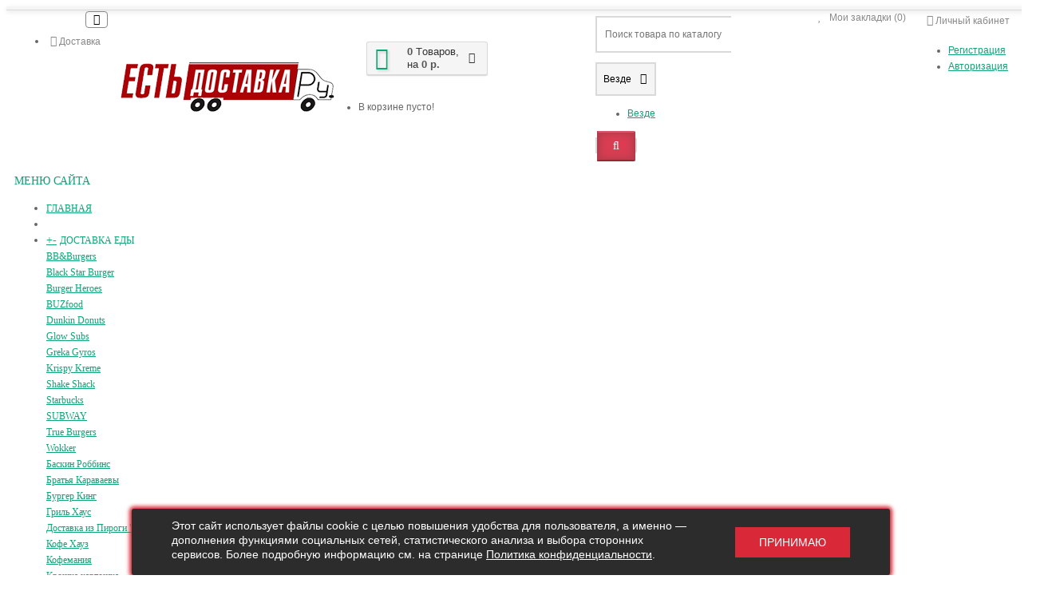

--- FILE ---
content_type: text/html; charset=utf-8
request_url: https://estdostavka.ru/pol-beykeri-menu
body_size: 16596
content:
<!DOCTYPE html>
<html dir="ltr" lang="ru">
<head>
<meta charset="UTF-8" />
<meta name="viewport" content="width=device-width, initial-scale=1">
<meta http-equiv="X-UA-Compatible" content="IE=edge">
<title>Доставка еды из Поль Бейкери на дом</title> 

						
<base href="https://estdostavka.ru/" />
<meta name="description" content="Заказать еду из Поль Бейкери с доставкой на дом" />
<meta name="keywords" content= "Поль Бейкери,доставка еды, на дом,меню,цены" />
<meta property="og:title" content="Доставка еды из Поль Бейкери на дом" />
<meta property="og:type" content="website" />
<meta property="og:url" content="https://estdostavka.ru/pol-beykeri-menu" />
<meta property="og:image" content="https://estdostavka.ru/image/cache/catalog/logos/brand/polbakeri-80x80.jpg" />
<meta property="og:site_name" content="ЕСТЬДОСТАВКА.РУ" />
<link href="https://estdostavka.ru/image/catalog/logos/city/favicon.png" rel="icon" />
 <!-- <link href="https://estdostavka.ru/pol-beykeri-menu" rel="icon" /> -->
<link href="catalog/view/javascript/bootstrap/css/bootstrap.min.css" rel="preload" as="style" />
<link href="catalog/view/javascript/bootstrap/css/bootstrap.min.css" rel="stylesheet" media="screen" />
<style>
@font-face {font-display:swap;font-family: "Roboto Condensed";src: url('catalog/view/theme/newstore/stylesheet/fonts/RobotoCondensed-Regular.ttf');font-style: normal;font-weight:400;}
@font-face{font-display:swap;font-family:'FontAwesome';src:url('catalog/view/theme/newstore/font-awesome/fonts/fontawesome-webfont.eot?v=4.7.0');src:url('catalog/view/theme/newstore/font-awesome/fonts/fontawesome-webfont.eot?#iefix&v=4.7.0') format('embedded-opentype'),url('catalog/view/theme/newstore/font-awesome/fonts/fontawesome-webfont.woff2?v=4.7.0') format('woff2'),url('catalog/view/theme/newstore/font-awesome/fonts/fontawesome-webfont.woff?v=4.7.0') format('woff'),url('catalog/view/theme/newstore/font-awesome/fonts/fontawesome-webfont.ttf?v=4.7.0') format('truetype'),url('catalog/view/theme/newstore/font-awesome/fonts/fontawesome-webfont.svg?v=4.7.0#fontawesomeregular') format('svg');font-weight:normal;font-style:normal}
@font-face {font-display:swap;src: url('catalog/view/theme/newstore/stylesheet/fonts/RobotoCondensed-Bold.ttf');font-style: bold;font-weight:600;}
@font-face {font-display:swap;font-family:'Marck Script';src: url('catalog/view/theme/newstore/stylesheet/fonts/MarckScriptRegular.ttf');}
</style>
<link rel="preload" as="style" href="https://estdostavka.ru/ns-cache/_c108aeffaa7cf75907d57cd765e78837.css"/><link rel="stylesheet" href="https://estdostavka.ru/ns-cache/_c108aeffaa7cf75907d57cd765e78837.css"/>
<style>
#cart:hover .dropdown-menu{
	display:block; 
}
#cart:hover  .dropdown-menu:before{
	content: "";
	position: absolute;
	top: -7px;
	width: 100%;
	height: 9px;
	background: transparent;
}
#cart:hover .car-down{
	-webkit-transform: rotate(-180deg);
	transform: rotate(-180deg);
}
</style>
	<script>
if (localStorage.getItem('display') === null) {
localStorage.setItem('display', 'grid');
}
</script>
<style>
@media (max-width: 520px) {
.product-slider .owl-item .item {margin:0px 5px;}
.product-slider {margin:0px -5px;}
}
@media (min-width: 1360px){ 
.container { width: calc(100% - 20px);}
header .col-md-3.logo-top {width:20%;}
header .col-md-3.menu-box {width:20%;right:80%}	
header .phone-box.col-md-3.col-md-push-4 {left: 42%;}
header .phone-box.col-md-3.col-md-push-5 {left: 48%;}
header .box-search.col-md-4.col-md-pull-2 {width:42%;right:13%}
header .box-search.col-md-4.col-md-pull-5 {width:42%;right:38%}
header .box-search.col-md-5.col-md-pull-4 {width:48%;right:32%}
header .box-search.col-md-5.col-md-pull-1 {width:48%;right:7%}
header .col-md-9.col-md-push-3 {width:80%;left:20%}
header .box-cart.col-md-2.col-md-push-4 {width:13%;left:42%}
header .box-cart.col-md-1.col-md-push-5{width:7%;left:48%}
.breadcrumb.col-lg-offset-3, .breadcrumb.col-md-offset-3 {margin-left: 20.4%;}
.container .sw-80 {width: 80%;}
.container .sw-20 {width: 20%;}
#content.col-md-9 {width: 80%;}	
#column-left.col-md-3,#column-right.col-md-3{ width:20%;}
}
</style>
<style>
.sticker-ns.popular .fa{ color:#ffffff }
.sticker-ns.popular{ background: #95004a none repeat scroll 0 0; color:#ffffff; }				
.sticker-ns.special .fa{ color:#ffffff }
.sticker-ns.special { background: #ff8080 none repeat scroll 0 0; color:#ffffff; }
.sticker-ns.bestseller .fa{ color:#ffffff }
.sticker-ns.bestseller { background: #ff8040 none repeat scroll 0 0; color:#ffffff; }
.sticker-ns.newproduct .fa{ color:#ffffff }
.sticker-ns.newproduct{ background: #8080ff none repeat scroll 0 0; color:#ffffff; }
</style>
<link rel="preload" as="script" href="https://estdostavka.ru/ns-cache/_8d41226c1d14b0f4a5c0025769011bc4.js"/><script src="https://estdostavka.ru/ns-cache/_8d41226c1d14b0f4a5c0025769011bc4.js"></script>
<link rel="stylesheet" type="text/css" href="catalog/view/supermenu/supermenu.css?v=23" />
<script type="text/javascript" src="catalog/view/supermenu/supermenu-responsive.js?v=23"></script>
<script type="text/javascript" src="catalog/view/supermenu/jquery.hoverIntent.minified.js"></script>
<style type="text/css">
 #supermenu.default { font-family: Verdana; }
 #supermenu.default ul li a.tll { font-size: 12px; }
 #supermenu.default ul li div a { font-size: 12px !important; }
 #supermenu.default ul li div .withchild a.theparent:hover, #supermenu.default ul li div .withimage .name a:hover, #supermenu.default ul li div .dropbrands ul li a:hover { color: #ffffff; }
 #supermenu.default ul li div .withchild a.theparent:hover { background: #A90003; }
</style>
<script>
function init(elem, options){
elem.addClass('countdownHolder');
$.each(['Days','Hours','Minutes','Sec'],function(i){
var clas;
if (this=='Days') {clas="Дней";}
if (this=='Hours') {clas="Часов";}
if (this=='Minutes') {clas="минут";}
if (this=='Sec') {clas="сек";}
out_timer = "";
out_timer += '<span class="count'+this+'">';
out_timer += '<span class="num-time">';
out_timer += '<span class="position"><span class="digit static">0</span></span>';
out_timer += '<span class="position"><span class="digit static">0</span></span>';
out_timer += '</span>';
out_timer += '<span class="time_productany">'+clas+'</span>';
out_timer += '</span>';
$(out_timer).appendTo(elem);	
});
}
var button_shopping = "Продолжить покупки";
var button_checkout = "Оформление заказа";
var link_checkout = "https://estdostavka.ru/checkout/";
var link_newstorecheckout = "https://estdostavka.ru/index.php?route=checkout/newstorecheckout";
var text_showmore = 'Показать еще';
var color_schem = '7';
var loading_masked_img = '<img src="catalog/view/theme/newstore/image/ring-alt-'+ color_schem +'.svg" />';
function loading_masked(action) {
if (action) {
$('.loading_masked').html(loading_masked_img);
$('.loading_masked').show();
} else {
$('.loading_masked').html('');
$('.loading_masked').hide();
}
}
function creatOverlayLoadPage(action) {
if (action) {
$('#messageLoadPage').html(loading_masked_img);
$('#messageLoadPage').show();
} else {
$('#messageLoadPage').html('');
$('#messageLoadPage').hide();
}
}
</script>
<!-- Yandex.Metrika counter -->
<script type="text/javascript" >
   (function(m,e,t,r,i,k,a){m[i]=m[i]||function(){(m[i].a=m[i].a||[]).push(arguments)};
   m[i].l=1*new Date();k=e.createElement(t),a=e.getElementsByTagName(t)[0],k.async=1,k.src=r,a.parentNode.insertBefore(k,a)})
   (window, document, "script", "https://mc.yandex.ru/metrika/tag.js", "ym");

   ym(65024227, "init", {
        clickmap:true,
        trackLinks:true,
        accurateTrackBounce:true,
        webvisor:true
   });
</script>
<noscript><div><img src="https://mc.yandex.ru/watch/65024227" style="position:absolute; left:-9999px;" alt="" /></div></noscript>
<!-- /Yandex.Metrika counter -->
                  
</head>
<body class="product-manufacturer-info-24">

                  
<p id="back-top"><a rel="nofollow" class="btn btn-default" href="#top"><i class="fa fa-chevron-up" style="font-size:18px;"></i></a></p>
<nav id="top" class="">
  <div class="container">
  	<div class="pull-left">
		<div class="navbar navbar-inverse">
			<div class="navbar-header">
				<button data-toggle="collapse-side" data-target=".side-collapse" type="button" class="navbar-toggle btn-question"><i class="fa fa-question-circle" aria-hidden="true"></i></button>
			</div>
			<div class="navbar-inverse side-collapse in">
				<nav class="navbar-collapse box-dop-menu">
					<ul class="nav navbar-nav">
													<li><button  type="button" class="btn btn-link"><i class="fa fa-rocket"></i> Доставка</button></li>						
											</ul>
				</nav>
			</div>
		</div>		
	</div>
		<div class="pull-right">	
	<div class="pull-right">	
		<div class="btn-group box-account">
				<button data-toggle="dropdown" type="button" class="dropdown-toggle btn btn-link">
				<i class="fa fa-user-circle-o"></i>
								<span class="hidden-xs hidden-sm">Личный кабинет</span> <span class="caret"></span>		
								</button>
			<ul class="dropdown-menu dropdown-menu-right">
								<li><a rel="nofollow" href="https://estdostavka.ru/create-account/">Регистрация</a></li>
				<li><a rel="nofollow" href="javascript:void(0)" id="login-popup" data-load-url="index.php?route=common/login_modal">Авторизация</a></li>
							</ul>
		</div>
	</div>
	<div class="pull-right box-currency">
			</div>
	<div class="pull-right box-language">
			</div>
		<div class="pull-right">
		<a rel="nofollow" class="btn btn-link" href="https://estdostavka.ru/wishlist/" id="wishlist-total" title="Мои закладки (0)"><i class="fa fa-heart fa-fw"></i> <span class="hidden-xs hidden-sm hidden-md">Мои закладки (0)</span></a>
	</div>
			</div>
  </div>
</nav>
<header >
  <div class="container">
    <div class="row vertical-align">
		<div class="col-xs-12 col-sm-12 col-md-3 text-center text-left-md logo-top">
			<div id="logo">
											  <a href="https://estdostavka.ru/"><img src="https://estdostavka.ru/image/catalog/logos/city/estdmoscow.png" title="ЕСТЬДОСТАВКА.РУ" alt="ЕСТЬДОСТАВКА.РУ" class="img-responsive" /></a>
							  			</div>
		</div>
		<div class="phone-box col-xs-12 col-sm-12 col-md-3 col-md-push-4 text-xs-center text-sm-center text-md-center">
			<div id="phone">
				<div class="contact-header">
					<div class="dropdown-toggle" data-toggle="dropdown">
												
									
						<div class="text_after_phone"></div>						
					</div>	
									</div>
			</div>
		</div>
		<div class="box-cart  col-xs-12 col-xs-12 col-sm-4 col-md-2 col-md-push-4 col-sm-push-8"><div class="shopping-cart ">
<div id="cart" class="btn-group btn-block">
  <button type="button" data-toggle="dropdown" data-loading-text="Загрузка..." class="btn btn-block dropdown-toggle">	
		<i class="shop-bag fa fa-shopping-basket"></i>
		<i class="car-down fa fa-angle-down"></i>
  <span class="cart-total"><span class="products"><b>0</b> <span class="text_product">Tоваров,</span></span><span class="prices">на <b>0 р.</b></span></span>
  </button>
  
  <ul class="dropdown-menu pull-right"  >
        <li>
      <p class="text-center">В корзине пусто!</p>
    </li>
      </ul>
</div>
</div>
</div>
		<div class="box-search  col-xs-12  col-sm-8 col-md-4  col-md-pull-5 col-sm-pull-4 search-top"><script>
$(document).ready(function() {
  var category_id_page = $('#content select[name=\'category_id\']').find("option:selected").attr("value");
  var category_id_html = $('#content select[name=\'category_id\']').find("option:selected").html();
  
  $("#selected_category").val(category_id_page);
  $("#category_now").val(category_id_page);
  $(".category-name").html(category_id_html);
  $('.select-category').find('.filter-option').html(category_id_html)
  });
 </script>
<div id="searchtop">	
<div id="search" class="input-group ">	
<input type="text" name="search" value="" placeholder="Поиск товара по каталогу" class="form-control input-lg search-autocomplete" />
	<div class="input-group-btn categories">
    <button id="change_category" type="button" class="btn btn-search-select dropdown-toggle" data-toggle="dropdown">
				<span class="category-name">Везде&nbsp;</span>&nbsp;<span class="fa fa-angle-down fa-fw car-down"></span>
	</button>
    <ul class="dropdown-menu">
			<li><a href="#" onclick="return false;" data-idsearch="0">Везде</a></li>
					</ul>
		<input id="selected_category" type="hidden" name="category_id" value="0" />
		
  </div>
  <span class="input-group-btn button_search">
    <button type="button" class="btn btn-search"><i class="fa fa-search"></i></button>
  </span>
</div>
</div>
<script>
$('#search a').click(function(){
	$("#selected_category").val($(this).attr('data-idsearch'));
	$('.category-name').html($(this).html());
});
</script>
<script>
	$(document).ready(function(){
	var autoSearch = $('#searchtop input[name="search"]');

	var customAutocompleteSearchtop = null;
	autoSearch.autocompleteSerach({
		delay: 500,
	responsea : function (items){
		if (items.length) {
			for (i = 0; i < items.length; i++) {
				this.items[items[i]['value']] = items[i];
			}
		}
		var html='';
		if(items.length){
			$.each(items,function(key,item){
				if(item.product_id!=0){
					html += '<li><a href="'+ item.href +'" class="autosearch_link">';
					html += '<div class="ajaxadvance">';
					html += '<div class="image">';
					if(item.image){
					html += '<img title="'+item.name+'" src="'+item.image+'"/>';
					}
					html += '</div>';
					html += '<div class="content">';
					html += 	'<h3 class="name">'+item.label+'</h3>';
					if(item.model){
					html += 	'<div class="model">';
					html +=		'Модель: '+ item.model;
					html +=		'</div>';
					}
					if(item.manufacturer){
					html += 	'<div class="manufacturer">';
					html +=		'Производитель: '+ item.manufacturer;			
					html +=		'</div>';		
					}
					if(item.stock_status){
					html += 	'<div class="stock_status">';
					html +=		'Наличие: '+ item.stock_status;			
					html +=		'</div>';
					}	
					if(item.price){
					html += 	'<div class="price"> ';
					if (!item.special) { 
					html +=			 item.price;
					} else {	
					html +=			'<span class="price-old">'+ item.price +'</span> <span class="price-new">'+ item.special +'</span>';
					}	
					html +=		'</div>';
					}	
									
					if (item.rating) {
					html +=		'<div class="ratings"> ';
					for (var i = 1; i <= 5; i++) {
					if (item.rating < i) { 
					html +=		'<span class="fa fa-stack"><i class="fa fa-star-o fa-stack-1x"></i></span>';
					} else {	
					html +=		'<span class="fa fa-stack"><i class="fa fa-star fa-stack-1x"></i><i class="fa fa-star-o fa-stack-1x"></i></span>';
					} 
					}
					html +=		'</div>';
					}
					html +='</div>';
					html += '</div></a></li>'
				}
			});
					html +=	'<li><a class="search-view-all-result" href="index.php?route=product/search&search=' + autoSearch.val() + '">Просмотреть все результаты</a></li>';
		}	
		if (html) {
			autoSearch.siblings('ul.dropdown-menu').show();
		} else {
			autoSearch.siblings('ul.dropdown-menu').hide();
		}

		$(autoSearch).siblings('ul.dropdown-menu').html(html);
	},
		source: function(request, response) {
		customAutocompleteSearchtop = this;
			$.ajax({
				url: 'index.php?route=extension/module/autosearch/ajaxLiveSearch&filter_name=' +  encodeURIComponent(request),
				dataType : 'json',
				success : function(json) {
				customAutocompleteSearchtop.responsea($.map(json, function(item) {
					return {
					label: item.name,
						name: item.name1,
						value: item.product_id,
						model: item.model,
						stock_status: item.stock_status,
						image: item.image,
						manufacturer: item.manufacturer,
						price: item.price,
						special: item.special,
						category: item.category,
						rating: item.rating,
						reviews: item.reviews,
						href:item.href,
						}
				}));
				}
			});
		},
		select : function (ui){	
			return false;
		},
		selecta: function(ui) {
		if(ui.href){
			location = ui.href;
		}
			return false;
		},
		focus: function(event, ui) {
			return false;
		}
		});							
	});
</script>
<script>
	$(document).on('click', '#search-fixed-top input[name="search"]', function () {
	var autoSearchFixed = $('#search-fixed-top input[name="search"]');
	var customAutocomplete = null;
						$('#search-fixed-top ul.dropdown-menu.autosearch').remove();
	autoSearchFixed.autocompleteSerach({
		delay: 500,
	responsea : function (items){
		if (items.length) {
			for (i = 0; i < items.length; i++) {
				this.items[items[i]['value']] = items[i];
			}
		}
		var html='';
		if(items.length){
			$.each(items,function(key,item){
				if(item.product_id!=0){
					html += '<li><a href="'+ item.href +'" class="autosearch_link">';
					html += '<div class="ajaxadvance">';
					html += '<div class="image">';
					if(item.image){
					html += '<img title="'+item.name+'" src="'+item.image+'"/>';
					}
					html += '</div>';
					html += '<div class="content">';
					html += 	'<h3 class="name">'+item.label+'</h3>';
					if(item.model){
					html += 	'<div class="model">';
					html +=		'Модель: '+ item.model;
					html +=		'</div>';
					}
					if(item.manufacturer){
					html += 	'<div class="manufacturer">';
					html +=		'Производитель: '+ item.manufacturer;			
					html +=		'</div>';		
					}
					if(item.stock_status){
					html += 	'<div class="stock_status">';
					html +=		'Наличие: '+ item.stock_status;			
					html +=		'</div>';
					}	
					if(item.price){
					html += 	'<div class="price"> ';
					if (!item.special) { 
					html +=			 item.price;
					} else {	
					html +=			'<span class="price-old">'+ item.price +'</span> <span class="price-new">'+ item.special +'</span>';
					}	
					html +=		'</div>';
					}	
									
					if (item.rating) {
					html +=		'<div class="ratings"> ';
					for (var i = 1; i <= 5; i++) {
					if (item.rating < i) { 
					html +=		'<span class="fa fa-stack"><i class="fa fa-star-o fa-stack-1x"></i></span>';
					} else {	
					html +=		'<span class="fa fa-stack"><i class="fa fa-star fa-stack-1x"></i><i class="fa fa-star-o fa-stack-1x"></i></span>';
					} 
					}
					html +=		'</div>';
					}
					html +='</div>';
					html += '</div></a></li>'
				}
			});
					html +=	'<li><a class="search-view-all-result" href="index.php?route=product/search&search=' + autoSearchFixed.val() + '">Просмотреть все результаты</a></div>';
		}	
		if (html) {
			autoSearchFixed.siblings('ul.dropdown-menu').show();
		} else {
			autoSearchFixed.siblings('ul.dropdown-menu').hide();
		}

		$(autoSearchFixed).siblings('ul.dropdown-menu').html(html);
	},
		source: function(request, response) {
		customAutocomplete = this;
			$.ajax({
				url: 'index.php?route=extension/module/autosearch/ajaxLiveSearch&filter_name=' +  encodeURIComponent(request),
				dataType : 'json',
				success : function(json) {
				customAutocomplete.responsea($.map(json, function(item) {
					return {
					label: item.name,
						name: item.name1,
						value: item.product_id,
						model: item.model,
						stock_status: item.stock_status,
						image: item.image,
						manufacturer: item.manufacturer,
						price: item.price,
						special: item.special,
						category: item.category,
						rating: item.rating,
						reviews: item.reviews,
						href:item.href
						}
				}));
				}
			});
		},
		select : function (ui){	
			return false;
		},
		selecta: function(ui) {
		if(ui.href){
			location = +ui.href;
		} 
			return false;
		},
		focus: function(event, ui) {
			return false;
		}
		});			
	});
</script>
				</div>
	</div>  
  </div>
<div class="container"><script type="text/javascript"> 
$(document).ready(function(){ 
	var setari = {   
				over: function() { 
		  if ($('#supermenu').hasClass('superbig')) {
			$(this).find('.bigdiv').slideDown('fast'); 
		  }
		}, 
		out: function() { 
		  if ($('#supermenu').hasClass('superbig')) {
			$(this).find('.bigdiv').slideUp('fast'); 
		  }
		},
				timeout: 150
	};
	$("#supermenu ul li.tlli").hoverIntent(setari);
	var setariflyout = {   
		over: function() { 
		  if ($('#supermenu').hasClass('superbig')) {
			$(this).find('.flyouttoright').show();
		  }
			}, 
		out: function() { 
		  if ($('#supermenu').hasClass('superbig')) {
			$(this).find('.flyouttoright').hide();
		  }
		},
		timeout: 350
	};
	$("#supermenu ul li div.bigdiv.withflyout > .withchildfo").hoverIntent(setariflyout);
});
</script>
<nav id="supermenu" class="default superbig">
	<a class="mobile-trigger">МЕНЮ САЙТА</a>
		<ul>
										<li class="tlli">
			  				<a class="tll"  href="/" >ГЛАВНАЯ</a>
				
											</li>
					<li class="tlli sep"><span class="item-sep">&nbsp;</span></li>			<li class="tlli mkids">
			  				<a class="superdropper" href="#"><span>+</span><span>-</span></a>
			  				<a class="tll" >ДОСТАВКА ЕДЫ</a>
				
													<div class="bigdiv">
											
																								<div class="supermenu-left" >
								  
														
								  
																																		<div class="withchild">
											<a class="theparent" href="https://estdostavka.ru/bbburgers-menu">BB&amp;Burgers</a>
																					</div>
																			<div class="withchild">
											<a class="theparent" href="https://estdostavka.ru/bleck-star-burger-menu">Black Star Burger</a>
																					</div>
																			<div class="withchild">
											<a class="theparent" href="https://estdostavka.ru/burger-heroes-menu">Burger Heroes</a>
																					</div>
																			<div class="withchild">
											<a class="theparent" href="https://estdostavka.ru/buzfood-menu">BUZfood</a>
																					</div>
																			<div class="withchild">
											<a class="theparent" href="https://estdostavka.ru/dunkin-donuts-menu">Dunkin Donuts</a>
																					</div>
																			<div class="withchild">
											<a class="theparent" href="https://estdostavka.ru/glow-subs-menu">Glow Subs</a>
																					</div>
																			<div class="withchild">
											<a class="theparent" href="https://estdostavka.ru/greka-gyros-menu">Greka Gyros</a>
																					</div>
																			<div class="withchild">
											<a class="theparent" href="https://estdostavka.ru/krispy-kreme-menu">Krispy Kreme</a>
																					</div>
																			<div class="withchild">
											<a class="theparent" href="https://estdostavka.ru/shake-shack-menu">Shake Shack</a>
																					</div>
																			<div class="withchild">
											<a class="theparent" href="https://estdostavka.ru/starbucks-menu">Starbucks</a>
																					</div>
																			<div class="withchild">
											<a class="theparent" href="https://estdostavka.ru/subway-menu">SUBWAY</a>
																					</div>
																			<div class="withchild">
											<a class="theparent" href="https://estdostavka.ru/true-burgers-menu">True Burgers</a>
																					</div>
																			<div class="withchild">
											<a class="theparent" href="https://estdostavka.ru/wokker-menu">Wokker</a>
																					</div>
																			<div class="withchild">
											<a class="theparent" href="https://estdostavka.ru/baskin-robbins-menu">Баскин Роббинс</a>
																					</div>
																			<div class="withchild">
											<a class="theparent" href="https://estdostavka.ru/bratya-karavaevy-menu">Братья Караваевы</a>
																					</div>
																			<div class="withchild">
											<a class="theparent" href="https://estdostavka.ru/burger-king">Бургер Кинг</a>
																					</div>
																			<div class="withchild">
											<a class="theparent" href="https://estdostavka.ru/gril-haus-menu">Гриль Хаус</a>
																					</div>
																			<div class="withchild">
											<a class="theparent" href="https://estdostavka.ru/index.php?route=product/manufacturer/info&amp;manufacturer_id=169">Доставка из Пироги &quot;Штолле&quot;</a>
																					</div>
																			<div class="withchild">
											<a class="theparent" href="https://estdostavka.ru/kofe-hauz-menu">Кофе Хауз</a>
																					</div>
																			<div class="withchild">
											<a class="theparent" href="https://estdostavka.ru/kofemaniya-menu">Кофемания</a>
																					</div>
																			<div class="withchild">
											<a class="theparent" href="https://estdostavka.ru/kroshka-kartoshka-menu">Крошка картошка</a>
																					</div>
																			<div class="withchild">
											<a class="theparent" href="https://estdostavka.ru/kfc-menu">КФС</a>
																					</div>
																			<div class="withchild">
											<a class="theparent" href="https://estdostavka.ru/menu-ceny">Макдональдс</a>
																					</div>
																			<div class="withchild">
											<a class="theparent" href="https://estdostavka.ru/mosburg-menu">Мосбург</a>
																					</div>
																			<div class="withchild">
											<a class="theparent" href="https://estdostavka.ru/mosdoner-menu">Мосдонер</a>
																					</div>
																			<div class="withchild">
											<a class="theparent" href="https://estdostavka.ru/pekarnya-volkonskiy-menu">Пекарня Волконский</a>
																					</div>
																			<div class="withchild">
											<a class="theparent" href="https://estdostavka.ru/pirogi-shtolle-menu">Пироги Штолле</a>
																					</div>
																			<div class="withchild">
											<a class="theparent" href="https://estdostavka.ru/pol-beykeri-menu">Поль Бейкери</a>
																					</div>
																			<div class="withchild">
											<a class="theparent" href="https://estdostavka.ru/ruspysh-menu">Руспыш</a>
																					</div>
																			<div class="withchild">
											<a class="theparent" href="https://estdostavka.ru/sinnabon-menu">Синнабон</a>
																					</div>
																			<div class="withchild">
											<a class="theparent" href="https://estdostavka.ru/tatarskie-pirogi-menu">Татарские пироги</a>
																					</div>
																			<div class="withchild">
											<a class="theparent" href="https://estdostavka.ru/teremok-menu">Теремок</a>
																					</div>
																			<div class="withchild">
											<a class="theparent" href="https://estdostavka.ru/tirolskie-pirogi-menu">Тирольские пироги</a>
																					</div>
																			<div class="withchild">
											<a class="theparent" href="https://estdostavka.ru/index.php?route=product/manufacturer/info&amp;manufacturer_id=164">Три правила</a>
																					</div>
																			<div class="withchild">
											<a class="theparent" href="https://estdostavka.ru/farsh-menu">ФАРШ</a>
																					</div>
																			<div class="withchild">
											<a class="theparent" href="https://estdostavka.ru/hleb-nasushchnyy-menu">Хлеб Насущный</a>
																					</div>
																			<div class="withchild">
											<a class="theparent" href="https://estdostavka.ru/shokoladnica-menu">Шоколадница</a>
																					</div>
																														</div>
																									<div class="addingaspace"></div>
											</div>
							</li>
					<li class="tlli sep"><span class="item-sep">&nbsp;</span></li>			<li class="tlli">
			  				<a class="tll"  href="/delivery" >О ДОСТАВКЕ</a>
				
											</li>
			</ul>
</nav>
<script>
var supermenu_width = $('#supermenu').outerWidth(false);
if (supermenu_width < 768) {
	$('#supermenu').removeClass('superbig');
	$('#supermenu').addClass('respsmall');
}
</script>
</div>
	
<script async src="https://ad.mail.ru/static/ads-async.js"></script>
<ins class="mrg-tag" 
    data-ad-client="ad-1294473"
    data-ad-slot="1294473">
</ins>
<script>(MRGtag = window.MRGtag || []).push({})</script>
</header><div class="container">
  <ul class="breadcrumb " itemscope itemtype="https://schema.org/BreadcrumbList">
									<li itemprop="itemListElement" itemscope itemtype="http://schema.org/ListItem">
					<a itemprop="item" href="https://estdostavka.ru/">
					  						  <meta itemprop="name" content="Главная" />
						  <span><i class="fa fa-home"></i></span>
											</a>
					<meta itemprop="position" content="1" />
				  </li>
												<li itemprop="itemListElement" itemscope itemtype="http://schema.org/ListItem">
					<a itemprop="item" href="https://estdostavka.ru/zavedenia/">
					  						  <span itemprop="name">Заведение</span>
											</a>
					<meta itemprop="position" content="2" />
				  </li>
												<li itemprop="itemListElement" itemscope itemtype="http://schema.org/ListItem">
				<link itemprop="item" href="https://estdostavka.ru/pol-beykeri-menu">
								  <span itemprop="name">Поль Бейкери</span>
								<meta itemprop="position" content="3" />
				</li>
						</ul>
  <div class="row">
            	        <div id="content" class="col-sm-12 ns-smv">
        				<h1 style="text-transform: uppercase">Доставка еды из Поль Бейкери</h1>
				        <div class="row">
                <div class="col-sm-2"><img src="https://estdostavka.ru/image/cache/catalog/logos/brand/polbakeri-80x80.jpg" alt="Доставка еды из Поль Бейкери" title="Доставка еды из Поль Бейкери" class="img-thumbnail" /></div>
                        <div class="col-sm-10"><p align="justify">Все мы знакомы с Поль Бейкери как производителя - популярной еды. Доставка еды из Поль Бейкери на дом - это замечательный вариант сэкономить свое время. Заказывайте еду на ЕстьДоставка.ру - благодарим вас, за ваш выбор!</p></div>
        
 <h2 style="text-transform: uppercase">Меню и цены 2021 года на услугу Доставка еды из Поль Бейкери</h2>		
      </div>
      <hr>
            	 <div class="row">
		<div class="col-xs-12 col-sm-12 col-md-12 col-lg-6 text-xs-center text-sm-center text-md-center text-lg-left  localstorage" style="margin:10px 0px;">
			<div class="btn-group">
				 <div class="btn-group">
					 <button type="button" class="btn btn-sort-limit dropdown-toggle" data-toggle="dropdown">
						Сортировать						<span class="caret"></span>
					  </button>
					  <ul class="dropdown-menu text-left">
																		<li class="active"><a href="https://estdostavka.ru/pol-beykeri-menu?sort=p.sort_order&amp;order=ASC" rel="nofollow">По умолчанию</a></li>
																								<li><a href="https://estdostavka.ru/pol-beykeri-menu?sort=pd.name&amp;order=ASC" rel="nofollow">По имени (A - Я)</a></li>
																								<li><a href="https://estdostavka.ru/pol-beykeri-menu?sort=pd.name&amp;order=DESC" rel="nofollow">По имени (Я - A)</a></li>
																								<li><a href="https://estdostavka.ru/pol-beykeri-menu?sort=p.price&amp;order=ASC" rel="nofollow">По цене (возрастанию)</a></li>
																								<li><a href="https://estdostavka.ru/pol-beykeri-menu?sort=p.price&amp;order=DESC" rel="nofollow">По цене (убыванию)</a></li>
																								<li><a href="https://estdostavka.ru/pol-beykeri-menu?sort=rating&amp;order=DESC" rel="nofollow">По рейтингу (убыванию)</a></li>
																								<li><a href="https://estdostavka.ru/pol-beykeri-menu?sort=rating&amp;order=ASC" rel="nofollow">По рейтингу (возрастанию)</a></li>
																								<li><a href="https://estdostavka.ru/pol-beykeri-menu?sort=p.model&amp;order=ASC" rel="nofollow">По модели (A - Z)</a></li>
																								<li><a href="https://estdostavka.ru/pol-beykeri-menu?sort=p.model&amp;order=DESC" rel="nofollow">По модели (Z - A)</a></li>
																	  </ul>
				</div>
				<div class="btn-group hidden-xs localstorage">
					<button type="button" id="list-view" class="btn" data-toggle="tooltip" title="Список"><i class="fa fa-th-list"></i></button>
					<button type="button" id="grid-view" class="btn" data-toggle="tooltip" title="Сетка"><i class="fa fa-th-large"></i></button>
					<button type="button" id="grid-view4" class="btn" data-toggle="tooltip" title="Сетка"><i class="fa fa-th"></i></button>
											<button type="button" id="price-view" class="btn" data-toggle="tooltip" title="Price"><i class="fa fa-align-justify"></i></button>
									</div>
				<div class="btn-group">
                  <ul class="dropdown-menu text-left">
                                                            <li><a href="https://estdostavka.ru/pol-beykeri-menu?limit=25" rel="nofollow">25</a></li>
                                                                                <li><a href="https://estdostavka.ru/pol-beykeri-menu?limit=50" rel="nofollow">50</a></li>
                                                                                <li><a href="https://estdostavka.ru/pol-beykeri-menu?limit=75" rel="nofollow">75</a></li>
                                                                                <li class="active"><a href="https://estdostavka.ru/pol-beykeri-menu" rel="nofollow">100</a></li>
                                                                              </ul>
                  <button type="button" class="btn btn-sort-limit dropdown-toggle" data-toggle="dropdown" title="Показывать:">
                    <i class="fa fa-arrows-v hidden-md hidden-lg"></i> <span class="hidden-xs hidden-sm">Показывать: </span>100                    <span class="caret"></span>
                  </button>
                </div>
			</div>
		</div>
		 </div>
	<div>
      <div class="row row-price">
                <div class="product-layout product-grid col-lg-3 col-md-3 col-sm-6 col-xs-12">
          <div class="product-thumb">
			            <div class="image">
							<div class="stickers-ns">
																																									<div class="sticker-ns popular">
										<i class="fa  "></i>
										<span>Популярно</span>								
									</div>
																							</div>
									<a href="https://estdostavka.ru/vok-lapsha-vok-s-lapshoj-i-govyadinoj-290-g-est"><img   src="https://estdostavka.ru/image/cache/catalog/edame/vok-s-lapshoj-i-govyadinoj-290-g-est-228x228.jpg" alt="Доставка  Вок с лапшой и говядиной 290 г из Поль Бейкери" title="Доставка Вок с лапшой и говядиной 290 г из Поль Бейкери" class="img-responsive " /></a>		
										
			</div>
            <div class="caption">
            <div class="product-name"><a href="https://estdostavka.ru/vok-lapsha-vok-s-lapshoj-i-govyadinoj-290-g-est">Вок с лапшой и говядиной 290 г</a></div>
            <div class="product-model"><!-- vok-lapsha-pol-bejkeri-vok-s-lapshoj-i-govyadinoj-290-g-est -->Доставка еды из Поль Бейкери</div>
            						 		
                             									<div class="quantity_plus_minus">
						<div class="quantity_cont">
							<div class="input-group">
								<span class="input-group-btn">
									<button class="btn btn-quantity-minus" onclick="btnminus_cat_price_page31934('1');" type="button">-</button>
								</span>
									<input  id="input_quantity_page31934" class="form-control input-number-quantity31934" name="quantity" onkeyup="validate_quantity(this,'1')" oninput="recalc_quantity(31934,1, ,'','.row-price','productpage');" size="2" value="1">
								<span class="input-group-btn">
									<button class="btn btn-quantity-plus" onclick="btnplus_cat_price_page31934('1');" type="button" >+</button>
								</span>
							</div>	
						</div>
					</div>
					<script>
										function btnminus_cat_price_page31934(minimum){
						var $input = $('#input_quantity_page31934');
						var count = parseInt($input.val()) - parseInt(minimum);
						count = count < parseInt(1) ? parseInt(1) : count;
						$input.val(count);
						$input.change();										
						recalc_quantity(31934,count,,'','.row-price','productpage');						
					}
					function btnplus_cat_price_page31934(minimum){
						var $input = $('#input_quantity_page31934');
						var count = parseInt($input.val()) + parseInt(minimum);
						$input.val(count);
						$input.change();
						recalc_quantity(31934,count,,'','.row-price','productpage');					
					};																				
				</script>
								<div class="actions">
											<div class="wishlist"><button class="btn btn-wishlist" type="button" data-toggle="tooltip" title="В закладки" onclick="wishlist.add('31934');"><i class="fa fa-heart"></i></button></div>
																<div class="cart"><button class="btn btn-general" type="button" onclick="cart.add('31934','productpage', get_cart_quantity('31934','.row-price'));"><i class="fa fa-shopping-basket"></i> <span>В корзину</span></button></div>
																<div class="compare"><button class="btn btn-compare" type="button" data-toggle="tooltip" title="В сравнение" onclick="compare.add('31934');"><i class="fa fa-exchange"></i></button></div>
										<div class="list-quick-order">	
										</div>
				</div>
				<div class="actions-quick-order grid-quick-order">
					<div class="quick-order">
											</div>
				</div>
            </div>
          </div>
        </div>
                <div class="product-layout product-grid col-lg-3 col-md-3 col-sm-6 col-xs-12">
          <div class="product-thumb">
			            <div class="image">
							<div class="stickers-ns">
																																									<div class="sticker-ns popular">
										<i class="fa  "></i>
										<span>Популярно</span>								
									</div>
																							</div>
									<a href="https://estdostavka.ru/vok-lapsha-vok-s-lapshoj-i-krevetkami-290-g-est"><img   src="https://estdostavka.ru/image/cache/catalog/edame/vok-s-lapshoj-i-krevetkami-290-g-est-228x228.jpg" alt="Доставка  Вок с лапшой и креветками 290 г из Поль Бейкери" title="Доставка Вок с лапшой и креветками 290 г из Поль Бейкери" class="img-responsive " /></a>		
										
			</div>
            <div class="caption">
            <div class="product-name"><a href="https://estdostavka.ru/vok-lapsha-vok-s-lapshoj-i-krevetkami-290-g-est">Вок с лапшой и креветками 290 г</a></div>
            <div class="product-model"><!-- vok-lapsha-pol-bejkeri-vok-s-lapshoj-i-krevetkami-290-g-est -->Доставка еды из Поль Бейкери</div>
            						 		
                             									<div class="quantity_plus_minus">
						<div class="quantity_cont">
							<div class="input-group">
								<span class="input-group-btn">
									<button class="btn btn-quantity-minus" onclick="btnminus_cat_price_page31935('1');" type="button">-</button>
								</span>
									<input  id="input_quantity_page31935" class="form-control input-number-quantity31935" name="quantity" onkeyup="validate_quantity(this,'1')" oninput="recalc_quantity(31935,1, ,'','.row-price','productpage');" size="2" value="1">
								<span class="input-group-btn">
									<button class="btn btn-quantity-plus" onclick="btnplus_cat_price_page31935('1');" type="button" >+</button>
								</span>
							</div>	
						</div>
					</div>
					<script>
										function btnminus_cat_price_page31935(minimum){
						var $input = $('#input_quantity_page31935');
						var count = parseInt($input.val()) - parseInt(minimum);
						count = count < parseInt(1) ? parseInt(1) : count;
						$input.val(count);
						$input.change();										
						recalc_quantity(31935,count,,'','.row-price','productpage');						
					}
					function btnplus_cat_price_page31935(minimum){
						var $input = $('#input_quantity_page31935');
						var count = parseInt($input.val()) + parseInt(minimum);
						$input.val(count);
						$input.change();
						recalc_quantity(31935,count,,'','.row-price','productpage');					
					};																				
				</script>
								<div class="actions">
											<div class="wishlist"><button class="btn btn-wishlist" type="button" data-toggle="tooltip" title="В закладки" onclick="wishlist.add('31935');"><i class="fa fa-heart"></i></button></div>
																<div class="cart"><button class="btn btn-general" type="button" onclick="cart.add('31935','productpage', get_cart_quantity('31935','.row-price'));"><i class="fa fa-shopping-basket"></i> <span>В корзину</span></button></div>
																<div class="compare"><button class="btn btn-compare" type="button" data-toggle="tooltip" title="В сравнение" onclick="compare.add('31935');"><i class="fa fa-exchange"></i></button></div>
										<div class="list-quick-order">	
										</div>
				</div>
				<div class="actions-quick-order grid-quick-order">
					<div class="quick-order">
											</div>
				</div>
            </div>
          </div>
        </div>
                <div class="product-layout product-grid col-lg-3 col-md-3 col-sm-6 col-xs-12">
          <div class="product-thumb">
			            <div class="image">
							<div class="stickers-ns">
																																									<div class="sticker-ns popular">
										<i class="fa  "></i>
										<span>Популярно</span>								
									</div>
																							</div>
									<a href="https://estdostavka.ru/vok-lapsha-vok-s-risom-i-krevetkami-290-g-est"><img   src="https://estdostavka.ru/image/cache/catalog/edame/vok-s-risom-i-krevetkami-290-g-est-228x228.jpg" alt="Доставка  Вок с рисом и креветками 290 г из Поль Бейкери" title="Доставка Вок с рисом и креветками 290 г из Поль Бейкери" class="img-responsive " /></a>		
										
			</div>
            <div class="caption">
            <div class="product-name"><a href="https://estdostavka.ru/vok-lapsha-vok-s-risom-i-krevetkami-290-g-est">Вок с рисом и креветками 290 г</a></div>
            <div class="product-model"><!-- vok-lapsha-pol-bejkeri-vok-s-risom-i-krevetkami-290-g-est -->Доставка еды из Поль Бейкери</div>
            						 		
                             									<div class="quantity_plus_minus">
						<div class="quantity_cont">
							<div class="input-group">
								<span class="input-group-btn">
									<button class="btn btn-quantity-minus" onclick="btnminus_cat_price_page31936('1');" type="button">-</button>
								</span>
									<input  id="input_quantity_page31936" class="form-control input-number-quantity31936" name="quantity" onkeyup="validate_quantity(this,'1')" oninput="recalc_quantity(31936,1, ,'','.row-price','productpage');" size="2" value="1">
								<span class="input-group-btn">
									<button class="btn btn-quantity-plus" onclick="btnplus_cat_price_page31936('1');" type="button" >+</button>
								</span>
							</div>	
						</div>
					</div>
					<script>
										function btnminus_cat_price_page31936(minimum){
						var $input = $('#input_quantity_page31936');
						var count = parseInt($input.val()) - parseInt(minimum);
						count = count < parseInt(1) ? parseInt(1) : count;
						$input.val(count);
						$input.change();										
						recalc_quantity(31936,count,,'','.row-price','productpage');						
					}
					function btnplus_cat_price_page31936(minimum){
						var $input = $('#input_quantity_page31936');
						var count = parseInt($input.val()) + parseInt(minimum);
						$input.val(count);
						$input.change();
						recalc_quantity(31936,count,,'','.row-price','productpage');					
					};																				
				</script>
								<div class="actions">
											<div class="wishlist"><button class="btn btn-wishlist" type="button" data-toggle="tooltip" title="В закладки" onclick="wishlist.add('31936');"><i class="fa fa-heart"></i></button></div>
																<div class="cart"><button class="btn btn-general" type="button" onclick="cart.add('31936','productpage', get_cart_quantity('31936','.row-price'));"><i class="fa fa-shopping-basket"></i> <span>В корзину</span></button></div>
																<div class="compare"><button class="btn btn-compare" type="button" data-toggle="tooltip" title="В сравнение" onclick="compare.add('31936');"><i class="fa fa-exchange"></i></button></div>
										<div class="list-quick-order">	
										</div>
				</div>
				<div class="actions-quick-order grid-quick-order">
					<div class="quick-order">
											</div>
				</div>
            </div>
          </div>
        </div>
                <div class="product-layout product-grid col-lg-3 col-md-3 col-sm-6 col-xs-12">
          <div class="product-thumb">
			            <div class="image">
							<div class="stickers-ns">
																																									<div class="sticker-ns popular">
										<i class="fa  "></i>
										<span>Популярно</span>								
									</div>
																							</div>
									<a href="https://estdostavka.ru/pasta-pasta-karbonara-260-g-est"><img   src="https://estdostavka.ru/image/cache/catalog/edame/pasta-karbonara-260-g-est-228x228.jpg" alt="Доставка  Паста Карбонара 260 г из Поль Бейкери" title="Доставка Паста Карбонара 260 г из Поль Бейкери" class="img-responsive " /></a>		
										
			</div>
            <div class="caption">
            <div class="product-name"><a href="https://estdostavka.ru/pasta-pasta-karbonara-260-g-est">Паста Карбонара 260 г</a></div>
            <div class="product-model"><!-- pasta-pol-bejkeri-pasta-karbonara-260-g-est -->Доставка еды из Поль Бейкери</div>
            						 		
                             									<div class="quantity_plus_minus">
						<div class="quantity_cont">
							<div class="input-group">
								<span class="input-group-btn">
									<button class="btn btn-quantity-minus" onclick="btnminus_cat_price_page31919('1');" type="button">-</button>
								</span>
									<input  id="input_quantity_page31919" class="form-control input-number-quantity31919" name="quantity" onkeyup="validate_quantity(this,'1')" oninput="recalc_quantity(31919,1, ,'','.row-price','productpage');" size="2" value="1">
								<span class="input-group-btn">
									<button class="btn btn-quantity-plus" onclick="btnplus_cat_price_page31919('1');" type="button" >+</button>
								</span>
							</div>	
						</div>
					</div>
					<script>
										function btnminus_cat_price_page31919(minimum){
						var $input = $('#input_quantity_page31919');
						var count = parseInt($input.val()) - parseInt(minimum);
						count = count < parseInt(1) ? parseInt(1) : count;
						$input.val(count);
						$input.change();										
						recalc_quantity(31919,count,,'','.row-price','productpage');						
					}
					function btnplus_cat_price_page31919(minimum){
						var $input = $('#input_quantity_page31919');
						var count = parseInt($input.val()) + parseInt(minimum);
						$input.val(count);
						$input.change();
						recalc_quantity(31919,count,,'','.row-price','productpage');					
					};																				
				</script>
								<div class="actions">
											<div class="wishlist"><button class="btn btn-wishlist" type="button" data-toggle="tooltip" title="В закладки" onclick="wishlist.add('31919');"><i class="fa fa-heart"></i></button></div>
																<div class="cart"><button class="btn btn-general" type="button" onclick="cart.add('31919','productpage', get_cart_quantity('31919','.row-price'));"><i class="fa fa-shopping-basket"></i> <span>В корзину</span></button></div>
																<div class="compare"><button class="btn btn-compare" type="button" data-toggle="tooltip" title="В сравнение" onclick="compare.add('31919');"><i class="fa fa-exchange"></i></button></div>
										<div class="list-quick-order">	
										</div>
				</div>
				<div class="actions-quick-order grid-quick-order">
					<div class="quick-order">
											</div>
				</div>
            </div>
          </div>
        </div>
                <div class="product-layout product-grid col-lg-3 col-md-3 col-sm-6 col-xs-12">
          <div class="product-thumb">
			            <div class="image">
							<div class="stickers-ns">
																																									<div class="sticker-ns popular">
										<i class="fa  "></i>
										<span>Популярно</span>								
									</div>
																							</div>
									<a href="https://estdostavka.ru/pasta-pasta-s-lososem-275-g-est"><img   src="https://estdostavka.ru/image/cache/catalog/edame/pasta-s-lososem-275-g-est-228x228.jpg" alt="Доставка  Паста с лососем 275 г из Поль Бейкери" title="Доставка Паста с лососем 275 г из Поль Бейкери" class="img-responsive " /></a>		
										
			</div>
            <div class="caption">
            <div class="product-name"><a href="https://estdostavka.ru/pasta-pasta-s-lososem-275-g-est">Паста с лососем 275 г</a></div>
            <div class="product-model"><!-- pasta-pol-bejkeri-pasta-s-lososem-275-g-est -->Доставка еды из Поль Бейкери</div>
            						 		
                             									<div class="quantity_plus_minus">
						<div class="quantity_cont">
							<div class="input-group">
								<span class="input-group-btn">
									<button class="btn btn-quantity-minus" onclick="btnminus_cat_price_page31920('1');" type="button">-</button>
								</span>
									<input  id="input_quantity_page31920" class="form-control input-number-quantity31920" name="quantity" onkeyup="validate_quantity(this,'1')" oninput="recalc_quantity(31920,1, ,'','.row-price','productpage');" size="2" value="1">
								<span class="input-group-btn">
									<button class="btn btn-quantity-plus" onclick="btnplus_cat_price_page31920('1');" type="button" >+</button>
								</span>
							</div>	
						</div>
					</div>
					<script>
										function btnminus_cat_price_page31920(minimum){
						var $input = $('#input_quantity_page31920');
						var count = parseInt($input.val()) - parseInt(minimum);
						count = count < parseInt(1) ? parseInt(1) : count;
						$input.val(count);
						$input.change();										
						recalc_quantity(31920,count,,'','.row-price','productpage');						
					}
					function btnplus_cat_price_page31920(minimum){
						var $input = $('#input_quantity_page31920');
						var count = parseInt($input.val()) + parseInt(minimum);
						$input.val(count);
						$input.change();
						recalc_quantity(31920,count,,'','.row-price','productpage');					
					};																				
				</script>
								<div class="actions">
											<div class="wishlist"><button class="btn btn-wishlist" type="button" data-toggle="tooltip" title="В закладки" onclick="wishlist.add('31920');"><i class="fa fa-heart"></i></button></div>
																<div class="cart"><button class="btn btn-general" type="button" onclick="cart.add('31920','productpage', get_cart_quantity('31920','.row-price'));"><i class="fa fa-shopping-basket"></i> <span>В корзину</span></button></div>
																<div class="compare"><button class="btn btn-compare" type="button" data-toggle="tooltip" title="В сравнение" onclick="compare.add('31920');"><i class="fa fa-exchange"></i></button></div>
										<div class="list-quick-order">	
										</div>
				</div>
				<div class="actions-quick-order grid-quick-order">
					<div class="quick-order">
											</div>
				</div>
            </div>
          </div>
        </div>
                <div class="product-layout product-grid col-lg-3 col-md-3 col-sm-6 col-xs-12">
          <div class="product-thumb">
			            <div class="image">
							<div class="stickers-ns">
																																									<div class="sticker-ns popular">
										<i class="fa  "></i>
										<span>Популярно</span>								
									</div>
																							</div>
									<a href="https://estdostavka.ru/sendvichi-brusketta-s-lososem-150-g-est"><img   src="https://estdostavka.ru/image/cache/placeholder-228x228.png" alt="Доставка  Брускетта с лососем 150 г из Поль Бейкери" title="Доставка Брускетта с лососем 150 г из Поль Бейкери" class="img-responsive " /></a>		
										
			</div>
            <div class="caption">
            <div class="product-name"><a href="https://estdostavka.ru/sendvichi-brusketta-s-lososem-150-g-est">Брускетта с лососем 150 г</a></div>
            <div class="product-model"><!-- sendvichi-pol-bejkeri-brusketta-s-lososem-150-g-est -->Доставка еды из Поль Бейкери</div>
            						 		
                             									<div class="quantity_plus_minus">
						<div class="quantity_cont">
							<div class="input-group">
								<span class="input-group-btn">
									<button class="btn btn-quantity-minus" onclick="btnminus_cat_price_page31932('1');" type="button">-</button>
								</span>
									<input  id="input_quantity_page31932" class="form-control input-number-quantity31932" name="quantity" onkeyup="validate_quantity(this,'1')" oninput="recalc_quantity(31932,1, ,'','.row-price','productpage');" size="2" value="1">
								<span class="input-group-btn">
									<button class="btn btn-quantity-plus" onclick="btnplus_cat_price_page31932('1');" type="button" >+</button>
								</span>
							</div>	
						</div>
					</div>
					<script>
										function btnminus_cat_price_page31932(minimum){
						var $input = $('#input_quantity_page31932');
						var count = parseInt($input.val()) - parseInt(minimum);
						count = count < parseInt(1) ? parseInt(1) : count;
						$input.val(count);
						$input.change();										
						recalc_quantity(31932,count,,'','.row-price','productpage');						
					}
					function btnplus_cat_price_page31932(minimum){
						var $input = $('#input_quantity_page31932');
						var count = parseInt($input.val()) + parseInt(minimum);
						$input.val(count);
						$input.change();
						recalc_quantity(31932,count,,'','.row-price','productpage');					
					};																				
				</script>
								<div class="actions">
											<div class="wishlist"><button class="btn btn-wishlist" type="button" data-toggle="tooltip" title="В закладки" onclick="wishlist.add('31932');"><i class="fa fa-heart"></i></button></div>
																<div class="cart"><button class="btn btn-general" type="button" onclick="cart.add('31932','productpage', get_cart_quantity('31932','.row-price'));"><i class="fa fa-shopping-basket"></i> <span>В корзину</span></button></div>
																<div class="compare"><button class="btn btn-compare" type="button" data-toggle="tooltip" title="В сравнение" onclick="compare.add('31932');"><i class="fa fa-exchange"></i></button></div>
										<div class="list-quick-order">	
										</div>
				</div>
				<div class="actions-quick-order grid-quick-order">
					<div class="quick-order">
											</div>
				</div>
            </div>
          </div>
        </div>
                <div class="product-layout product-grid col-lg-3 col-md-3 col-sm-6 col-xs-12">
          <div class="product-thumb">
			            <div class="image">
							<div class="stickers-ns">
																																									<div class="sticker-ns popular">
										<i class="fa  "></i>
										<span>Популярно</span>								
									</div>
																							</div>
									<a href="https://estdostavka.ru/vok-lapsha-vok-s-lapshoj-i-kuricej-300-g-est"><img   src="https://estdostavka.ru/image/cache/placeholder-228x228.png" alt="Доставка  Вок с лапшой и курицей 300 г из Поль Бейкери" title="Доставка Вок с лапшой и курицей 300 г из Поль Бейкери" class="img-responsive " /></a>		
										
			</div>
            <div class="caption">
            <div class="product-name"><a href="https://estdostavka.ru/vok-lapsha-vok-s-lapshoj-i-kuricej-300-g-est">Вок с лапшой и курицей 300 г</a></div>
            <div class="product-model"><!-- vok-lapsha-pol-bejkeri-vok-s-lapshoj-i-kuricej-300-g-est -->Доставка еды из Поль Бейкери</div>
            						 		
                             									<div class="quantity_plus_minus">
						<div class="quantity_cont">
							<div class="input-group">
								<span class="input-group-btn">
									<button class="btn btn-quantity-minus" onclick="btnminus_cat_price_page31939('1');" type="button">-</button>
								</span>
									<input  id="input_quantity_page31939" class="form-control input-number-quantity31939" name="quantity" onkeyup="validate_quantity(this,'1')" oninput="recalc_quantity(31939,1, ,'','.row-price','productpage');" size="2" value="1">
								<span class="input-group-btn">
									<button class="btn btn-quantity-plus" onclick="btnplus_cat_price_page31939('1');" type="button" >+</button>
								</span>
							</div>	
						</div>
					</div>
					<script>
										function btnminus_cat_price_page31939(minimum){
						var $input = $('#input_quantity_page31939');
						var count = parseInt($input.val()) - parseInt(minimum);
						count = count < parseInt(1) ? parseInt(1) : count;
						$input.val(count);
						$input.change();										
						recalc_quantity(31939,count,,'','.row-price','productpage');						
					}
					function btnplus_cat_price_page31939(minimum){
						var $input = $('#input_quantity_page31939');
						var count = parseInt($input.val()) + parseInt(minimum);
						$input.val(count);
						$input.change();
						recalc_quantity(31939,count,,'','.row-price','productpage');					
					};																				
				</script>
								<div class="actions">
											<div class="wishlist"><button class="btn btn-wishlist" type="button" data-toggle="tooltip" title="В закладки" onclick="wishlist.add('31939');"><i class="fa fa-heart"></i></button></div>
																<div class="cart"><button class="btn btn-general" type="button" onclick="cart.add('31939','productpage', get_cart_quantity('31939','.row-price'));"><i class="fa fa-shopping-basket"></i> <span>В корзину</span></button></div>
																<div class="compare"><button class="btn btn-compare" type="button" data-toggle="tooltip" title="В сравнение" onclick="compare.add('31939');"><i class="fa fa-exchange"></i></button></div>
										<div class="list-quick-order">	
										</div>
				</div>
				<div class="actions-quick-order grid-quick-order">
					<div class="quick-order">
											</div>
				</div>
            </div>
          </div>
        </div>
                <div class="product-layout product-grid col-lg-3 col-md-3 col-sm-6 col-xs-12">
          <div class="product-thumb">
			            <div class="image">
							<div class="stickers-ns">
																																									<div class="sticker-ns popular">
										<i class="fa  "></i>
										<span>Популярно</span>								
									</div>
																							</div>
									<a href="https://estdostavka.ru/vok-lapsha-vok-s-risom-i-govyadinoj-290-g-est"><img   src="https://estdostavka.ru/image/cache/placeholder-228x228.png" alt="Доставка  Вок с рисом и говядиной 290 г из Поль Бейкери" title="Доставка Вок с рисом и говядиной 290 г из Поль Бейкери" class="img-responsive " /></a>		
										
			</div>
            <div class="caption">
            <div class="product-name"><a href="https://estdostavka.ru/vok-lapsha-vok-s-risom-i-govyadinoj-290-g-est">Вок с рисом и говядиной 290 г</a></div>
            <div class="product-model"><!-- vok-lapsha-pol-bejkeri-vok-s-risom-i-govyadinoj-290-g-est -->Доставка еды из Поль Бейкери</div>
            						 		
                             									<div class="quantity_plus_minus">
						<div class="quantity_cont">
							<div class="input-group">
								<span class="input-group-btn">
									<button class="btn btn-quantity-minus" onclick="btnminus_cat_price_page31937('1');" type="button">-</button>
								</span>
									<input  id="input_quantity_page31937" class="form-control input-number-quantity31937" name="quantity" onkeyup="validate_quantity(this,'1')" oninput="recalc_quantity(31937,1, ,'','.row-price','productpage');" size="2" value="1">
								<span class="input-group-btn">
									<button class="btn btn-quantity-plus" onclick="btnplus_cat_price_page31937('1');" type="button" >+</button>
								</span>
							</div>	
						</div>
					</div>
					<script>
										function btnminus_cat_price_page31937(minimum){
						var $input = $('#input_quantity_page31937');
						var count = parseInt($input.val()) - parseInt(minimum);
						count = count < parseInt(1) ? parseInt(1) : count;
						$input.val(count);
						$input.change();										
						recalc_quantity(31937,count,,'','.row-price','productpage');						
					}
					function btnplus_cat_price_page31937(minimum){
						var $input = $('#input_quantity_page31937');
						var count = parseInt($input.val()) + parseInt(minimum);
						$input.val(count);
						$input.change();
						recalc_quantity(31937,count,,'','.row-price','productpage');					
					};																				
				</script>
								<div class="actions">
											<div class="wishlist"><button class="btn btn-wishlist" type="button" data-toggle="tooltip" title="В закладки" onclick="wishlist.add('31937');"><i class="fa fa-heart"></i></button></div>
																<div class="cart"><button class="btn btn-general" type="button" onclick="cart.add('31937','productpage', get_cart_quantity('31937','.row-price'));"><i class="fa fa-shopping-basket"></i> <span>В корзину</span></button></div>
																<div class="compare"><button class="btn btn-compare" type="button" data-toggle="tooltip" title="В сравнение" onclick="compare.add('31937');"><i class="fa fa-exchange"></i></button></div>
										<div class="list-quick-order">	
										</div>
				</div>
				<div class="actions-quick-order grid-quick-order">
					<div class="quick-order">
											</div>
				</div>
            </div>
          </div>
        </div>
                <div class="product-layout product-grid col-lg-3 col-md-3 col-sm-6 col-xs-12">
          <div class="product-thumb">
			            <div class="image">
							<div class="stickers-ns">
																																									<div class="sticker-ns popular">
										<i class="fa  "></i>
										<span>Популярно</span>								
									</div>
																							</div>
									<a href="https://estdostavka.ru/vok-lapsha-vok-s-risom-i-kuricej-300-g-est"><img   src="https://estdostavka.ru/image/cache/placeholder-228x228.png" alt="Доставка  Вок с рисом и курицей 300 г из Поль Бейкери" title="Доставка Вок с рисом и курицей 300 г из Поль Бейкери" class="img-responsive " /></a>		
										
			</div>
            <div class="caption">
            <div class="product-name"><a href="https://estdostavka.ru/vok-lapsha-vok-s-risom-i-kuricej-300-g-est">Вок с рисом и курицей 300 г</a></div>
            <div class="product-model"><!-- vok-lapsha-pol-bejkeri-vok-s-risom-i-kuricej-300-g-est -->Доставка еды из Поль Бейкери</div>
            						 		
                             									<div class="quantity_plus_minus">
						<div class="quantity_cont">
							<div class="input-group">
								<span class="input-group-btn">
									<button class="btn btn-quantity-minus" onclick="btnminus_cat_price_page31938('1');" type="button">-</button>
								</span>
									<input  id="input_quantity_page31938" class="form-control input-number-quantity31938" name="quantity" onkeyup="validate_quantity(this,'1')" oninput="recalc_quantity(31938,1, ,'','.row-price','productpage');" size="2" value="1">
								<span class="input-group-btn">
									<button class="btn btn-quantity-plus" onclick="btnplus_cat_price_page31938('1');" type="button" >+</button>
								</span>
							</div>	
						</div>
					</div>
					<script>
										function btnminus_cat_price_page31938(minimum){
						var $input = $('#input_quantity_page31938');
						var count = parseInt($input.val()) - parseInt(minimum);
						count = count < parseInt(1) ? parseInt(1) : count;
						$input.val(count);
						$input.change();										
						recalc_quantity(31938,count,,'','.row-price','productpage');						
					}
					function btnplus_cat_price_page31938(minimum){
						var $input = $('#input_quantity_page31938');
						var count = parseInt($input.val()) + parseInt(minimum);
						$input.val(count);
						$input.change();
						recalc_quantity(31938,count,,'','.row-price','productpage');					
					};																				
				</script>
								<div class="actions">
											<div class="wishlist"><button class="btn btn-wishlist" type="button" data-toggle="tooltip" title="В закладки" onclick="wishlist.add('31938');"><i class="fa fa-heart"></i></button></div>
																<div class="cart"><button class="btn btn-general" type="button" onclick="cart.add('31938','productpage', get_cart_quantity('31938','.row-price'));"><i class="fa fa-shopping-basket"></i> <span>В корзину</span></button></div>
																<div class="compare"><button class="btn btn-compare" type="button" data-toggle="tooltip" title="В сравнение" onclick="compare.add('31938');"><i class="fa fa-exchange"></i></button></div>
										<div class="list-quick-order">	
										</div>
				</div>
				<div class="actions-quick-order grid-quick-order">
					<div class="quick-order">
											</div>
				</div>
            </div>
          </div>
        </div>
                <div class="product-layout product-grid col-lg-3 col-md-3 col-sm-6 col-xs-12">
          <div class="product-thumb">
			            <div class="image">
							<div class="stickers-ns">
																																									<div class="sticker-ns popular">
										<i class="fa  "></i>
										<span>Популярно</span>								
									</div>
																							</div>
									<a href="https://estdostavka.ru/zavtrak-zapekanka-tvorozhnaya-160-g-est"><img   src="https://estdostavka.ru/image/cache/placeholder-228x228.png" alt="Доставка  Запеканка творожная 160 г из Поль Бейкери" title="Доставка Запеканка творожная 160 г из Поль Бейкери" class="img-responsive " /></a>		
										
			</div>
            <div class="caption">
            <div class="product-name"><a href="https://estdostavka.ru/zavtrak-zapekanka-tvorozhnaya-160-g-est">Запеканка творожная 160 г</a></div>
            <div class="product-model"><!-- zavtrak-pol-bejkeri-zapekanka-tvorozhnaya-160-g-est -->Доставка еды из Поль Бейкери</div>
            						 		
                             									<div class="quantity_plus_minus">
						<div class="quantity_cont">
							<div class="input-group">
								<span class="input-group-btn">
									<button class="btn btn-quantity-minus" onclick="btnminus_cat_price_page31907('1');" type="button">-</button>
								</span>
									<input  id="input_quantity_page31907" class="form-control input-number-quantity31907" name="quantity" onkeyup="validate_quantity(this,'1')" oninput="recalc_quantity(31907,1, ,'','.row-price','productpage');" size="2" value="1">
								<span class="input-group-btn">
									<button class="btn btn-quantity-plus" onclick="btnplus_cat_price_page31907('1');" type="button" >+</button>
								</span>
							</div>	
						</div>
					</div>
					<script>
										function btnminus_cat_price_page31907(minimum){
						var $input = $('#input_quantity_page31907');
						var count = parseInt($input.val()) - parseInt(minimum);
						count = count < parseInt(1) ? parseInt(1) : count;
						$input.val(count);
						$input.change();										
						recalc_quantity(31907,count,,'','.row-price','productpage');						
					}
					function btnplus_cat_price_page31907(minimum){
						var $input = $('#input_quantity_page31907');
						var count = parseInt($input.val()) + parseInt(minimum);
						$input.val(count);
						$input.change();
						recalc_quantity(31907,count,,'','.row-price','productpage');					
					};																				
				</script>
								<div class="actions">
											<div class="wishlist"><button class="btn btn-wishlist" type="button" data-toggle="tooltip" title="В закладки" onclick="wishlist.add('31907');"><i class="fa fa-heart"></i></button></div>
																<div class="cart"><button class="btn btn-general" type="button" onclick="cart.add('31907','productpage', get_cart_quantity('31907','.row-price'));"><i class="fa fa-shopping-basket"></i> <span>В корзину</span></button></div>
																<div class="compare"><button class="btn btn-compare" type="button" data-toggle="tooltip" title="В сравнение" onclick="compare.add('31907');"><i class="fa fa-exchange"></i></button></div>
										<div class="list-quick-order">	
										</div>
				</div>
				<div class="actions-quick-order grid-quick-order">
					<div class="quick-order">
											</div>
				</div>
            </div>
          </div>
        </div>
                <div class="product-layout product-grid col-lg-3 col-md-3 col-sm-6 col-xs-12">
          <div class="product-thumb">
			            <div class="image">
							<div class="stickers-ns">
																																									<div class="sticker-ns popular">
										<i class="fa  "></i>
										<span>Популярно</span>								
									</div>
																							</div>
									<a href="https://estdostavka.ru/salati-ovoshnie-palochki-s-orehovim-sousom-220-g-est"><img   src="https://estdostavka.ru/image/cache/placeholder-228x228.png" alt="Доставка  Овощные палочки с ореховым соусом 220 г из Поль Бейкери" title="Доставка Овощные палочки с ореховым соусом 220 г из Поль Бейкери" class="img-responsive " /></a>		
										
			</div>
            <div class="caption">
            <div class="product-name"><a href="https://estdostavka.ru/salati-ovoshnie-palochki-s-orehovim-sousom-220-g-est">Овощные палочки с ореховым соусом 220 г</a></div>
            <div class="product-model"><!-- salati-pol-bejkeri-ovoshnie-palochki-s-orehovim-sousom-220-g-est -->Доставка еды из Поль Бейкери</div>
            						 		
                             									<div class="quantity_plus_minus">
						<div class="quantity_cont">
							<div class="input-group">
								<span class="input-group-btn">
									<button class="btn btn-quantity-minus" onclick="btnminus_cat_price_page31918('1');" type="button">-</button>
								</span>
									<input  id="input_quantity_page31918" class="form-control input-number-quantity31918" name="quantity" onkeyup="validate_quantity(this,'1')" oninput="recalc_quantity(31918,1, ,'','.row-price','productpage');" size="2" value="1">
								<span class="input-group-btn">
									<button class="btn btn-quantity-plus" onclick="btnplus_cat_price_page31918('1');" type="button" >+</button>
								</span>
							</div>	
						</div>
					</div>
					<script>
										function btnminus_cat_price_page31918(minimum){
						var $input = $('#input_quantity_page31918');
						var count = parseInt($input.val()) - parseInt(minimum);
						count = count < parseInt(1) ? parseInt(1) : count;
						$input.val(count);
						$input.change();										
						recalc_quantity(31918,count,,'','.row-price','productpage');						
					}
					function btnplus_cat_price_page31918(minimum){
						var $input = $('#input_quantity_page31918');
						var count = parseInt($input.val()) + parseInt(minimum);
						$input.val(count);
						$input.change();
						recalc_quantity(31918,count,,'','.row-price','productpage');					
					};																				
				</script>
								<div class="actions">
											<div class="wishlist"><button class="btn btn-wishlist" type="button" data-toggle="tooltip" title="В закладки" onclick="wishlist.add('31918');"><i class="fa fa-heart"></i></button></div>
																<div class="cart"><button class="btn btn-general" type="button" onclick="cart.add('31918','productpage', get_cart_quantity('31918','.row-price'));"><i class="fa fa-shopping-basket"></i> <span>В корзину</span></button></div>
																<div class="compare"><button class="btn btn-compare" type="button" data-toggle="tooltip" title="В сравнение" onclick="compare.add('31918');"><i class="fa fa-exchange"></i></button></div>
										<div class="list-quick-order">	
										</div>
				</div>
				<div class="actions-quick-order grid-quick-order">
					<div class="quick-order">
											</div>
				</div>
            </div>
          </div>
        </div>
                <div class="product-layout product-grid col-lg-3 col-md-3 col-sm-6 col-xs-12">
          <div class="product-thumb">
			            <div class="image">
							<div class="stickers-ns">
																																									<div class="sticker-ns popular">
										<i class="fa  "></i>
										<span>Популярно</span>								
									</div>
																							</div>
									<a href="https://estdostavka.ru/zavtrak-omlet-300-g-est"><img   src="https://estdostavka.ru/image/cache/placeholder-228x228.png" alt="Доставка  Омлет 300 г из Поль Бейкери" title="Доставка Омлет 300 г из Поль Бейкери" class="img-responsive " /></a>		
										
			</div>
            <div class="caption">
            <div class="product-name"><a href="https://estdostavka.ru/zavtrak-omlet-300-g-est">Омлет 300 г</a></div>
            <div class="product-model"><!-- zavtrak-pol-bejkeri-omlet-300-g-est -->Доставка еды из Поль Бейкери</div>
            						 		
                             									<div class="quantity_plus_minus">
						<div class="quantity_cont">
							<div class="input-group">
								<span class="input-group-btn">
									<button class="btn btn-quantity-minus" onclick="btnminus_cat_price_page31906('1');" type="button">-</button>
								</span>
									<input  id="input_quantity_page31906" class="form-control input-number-quantity31906" name="quantity" onkeyup="validate_quantity(this,'1')" oninput="recalc_quantity(31906,1, ,'','.row-price','productpage');" size="2" value="1">
								<span class="input-group-btn">
									<button class="btn btn-quantity-plus" onclick="btnplus_cat_price_page31906('1');" type="button" >+</button>
								</span>
							</div>	
						</div>
					</div>
					<script>
										function btnminus_cat_price_page31906(minimum){
						var $input = $('#input_quantity_page31906');
						var count = parseInt($input.val()) - parseInt(minimum);
						count = count < parseInt(1) ? parseInt(1) : count;
						$input.val(count);
						$input.change();										
						recalc_quantity(31906,count,,'','.row-price','productpage');						
					}
					function btnplus_cat_price_page31906(minimum){
						var $input = $('#input_quantity_page31906');
						var count = parseInt($input.val()) + parseInt(minimum);
						$input.val(count);
						$input.change();
						recalc_quantity(31906,count,,'','.row-price','productpage');					
					};																				
				</script>
								<div class="actions">
											<div class="wishlist"><button class="btn btn-wishlist" type="button" data-toggle="tooltip" title="В закладки" onclick="wishlist.add('31906');"><i class="fa fa-heart"></i></button></div>
																<div class="cart"><button class="btn btn-general" type="button" onclick="cart.add('31906','productpage', get_cart_quantity('31906','.row-price'));"><i class="fa fa-shopping-basket"></i> <span>В корзину</span></button></div>
																<div class="compare"><button class="btn btn-compare" type="button" data-toggle="tooltip" title="В сравнение" onclick="compare.add('31906');"><i class="fa fa-exchange"></i></button></div>
										<div class="list-quick-order">	
										</div>
				</div>
				<div class="actions-quick-order grid-quick-order">
					<div class="quick-order">
											</div>
				</div>
            </div>
          </div>
        </div>
                <div class="product-layout product-grid col-lg-3 col-md-3 col-sm-6 col-xs-12">
          <div class="product-thumb">
			            <div class="image">
							<div class="stickers-ns">
																																									<div class="sticker-ns popular">
										<i class="fa  "></i>
										<span>Популярно</span>								
									</div>
																							</div>
									<a href="https://estdostavka.ru/pasta-pasta-pomodorro-300-g-est"><img   src="https://estdostavka.ru/image/cache/placeholder-228x228.png" alt="Доставка  Паста Помодорро 300 г из Поль Бейкери" title="Доставка Паста Помодорро 300 г из Поль Бейкери" class="img-responsive " /></a>		
										
			</div>
            <div class="caption">
            <div class="product-name"><a href="https://estdostavka.ru/pasta-pasta-pomodorro-300-g-est">Паста Помодорро 300 г</a></div>
            <div class="product-model"><!-- pasta-pol-bejkeri-pasta-pomodorro-300-g-est -->Доставка еды из Поль Бейкери</div>
            						 		
                             									<div class="quantity_plus_minus">
						<div class="quantity_cont">
							<div class="input-group">
								<span class="input-group-btn">
									<button class="btn btn-quantity-minus" onclick="btnminus_cat_price_page31924('1');" type="button">-</button>
								</span>
									<input  id="input_quantity_page31924" class="form-control input-number-quantity31924" name="quantity" onkeyup="validate_quantity(this,'1')" oninput="recalc_quantity(31924,1, ,'','.row-price','productpage');" size="2" value="1">
								<span class="input-group-btn">
									<button class="btn btn-quantity-plus" onclick="btnplus_cat_price_page31924('1');" type="button" >+</button>
								</span>
							</div>	
						</div>
					</div>
					<script>
										function btnminus_cat_price_page31924(minimum){
						var $input = $('#input_quantity_page31924');
						var count = parseInt($input.val()) - parseInt(minimum);
						count = count < parseInt(1) ? parseInt(1) : count;
						$input.val(count);
						$input.change();										
						recalc_quantity(31924,count,,'','.row-price','productpage');						
					}
					function btnplus_cat_price_page31924(minimum){
						var $input = $('#input_quantity_page31924');
						var count = parseInt($input.val()) + parseInt(minimum);
						$input.val(count);
						$input.change();
						recalc_quantity(31924,count,,'','.row-price','productpage');					
					};																				
				</script>
								<div class="actions">
											<div class="wishlist"><button class="btn btn-wishlist" type="button" data-toggle="tooltip" title="В закладки" onclick="wishlist.add('31924');"><i class="fa fa-heart"></i></button></div>
																<div class="cart"><button class="btn btn-general" type="button" onclick="cart.add('31924','productpage', get_cart_quantity('31924','.row-price'));"><i class="fa fa-shopping-basket"></i> <span>В корзину</span></button></div>
																<div class="compare"><button class="btn btn-compare" type="button" data-toggle="tooltip" title="В сравнение" onclick="compare.add('31924');"><i class="fa fa-exchange"></i></button></div>
										<div class="list-quick-order">	
										</div>
				</div>
				<div class="actions-quick-order grid-quick-order">
					<div class="quick-order">
											</div>
				</div>
            </div>
          </div>
        </div>
                <div class="product-layout product-grid col-lg-3 col-md-3 col-sm-6 col-xs-12">
          <div class="product-thumb">
			            <div class="image">
							<div class="stickers-ns">
																																									<div class="sticker-ns popular">
										<i class="fa  "></i>
										<span>Популярно</span>								
									</div>
																							</div>
									<a href="https://estdostavka.ru/pasta-pasta-s-krevetkami-v-rozovom-souse-290-g-est"><img   src="https://estdostavka.ru/image/cache/placeholder-228x228.png" alt="Доставка  Паста с креветками в розовом соусе 290 г из Поль Бейкери" title="Доставка Паста с креветками в розовом соусе 290 г из Поль Бейкери" class="img-responsive " /></a>		
										
			</div>
            <div class="caption">
            <div class="product-name"><a href="https://estdostavka.ru/pasta-pasta-s-krevetkami-v-rozovom-souse-290-g-est">Паста с креветками в розовом соусе 290 г</a></div>
            <div class="product-model"><!-- pasta-pol-bejkeri-pasta-s-krevetkami-v-rozovom-souse-290-g-est -->Доставка еды из Поль Бейкери</div>
            						 		
                             									<div class="quantity_plus_minus">
						<div class="quantity_cont">
							<div class="input-group">
								<span class="input-group-btn">
									<button class="btn btn-quantity-minus" onclick="btnminus_cat_price_page31923('1');" type="button">-</button>
								</span>
									<input  id="input_quantity_page31923" class="form-control input-number-quantity31923" name="quantity" onkeyup="validate_quantity(this,'1')" oninput="recalc_quantity(31923,1, ,'','.row-price','productpage');" size="2" value="1">
								<span class="input-group-btn">
									<button class="btn btn-quantity-plus" onclick="btnplus_cat_price_page31923('1');" type="button" >+</button>
								</span>
							</div>	
						</div>
					</div>
					<script>
										function btnminus_cat_price_page31923(minimum){
						var $input = $('#input_quantity_page31923');
						var count = parseInt($input.val()) - parseInt(minimum);
						count = count < parseInt(1) ? parseInt(1) : count;
						$input.val(count);
						$input.change();										
						recalc_quantity(31923,count,,'','.row-price','productpage');						
					}
					function btnplus_cat_price_page31923(minimum){
						var $input = $('#input_quantity_page31923');
						var count = parseInt($input.val()) + parseInt(minimum);
						$input.val(count);
						$input.change();
						recalc_quantity(31923,count,,'','.row-price','productpage');					
					};																				
				</script>
								<div class="actions">
											<div class="wishlist"><button class="btn btn-wishlist" type="button" data-toggle="tooltip" title="В закладки" onclick="wishlist.add('31923');"><i class="fa fa-heart"></i></button></div>
																<div class="cart"><button class="btn btn-general" type="button" onclick="cart.add('31923','productpage', get_cart_quantity('31923','.row-price'));"><i class="fa fa-shopping-basket"></i> <span>В корзину</span></button></div>
																<div class="compare"><button class="btn btn-compare" type="button" data-toggle="tooltip" title="В сравнение" onclick="compare.add('31923');"><i class="fa fa-exchange"></i></button></div>
										<div class="list-quick-order">	
										</div>
				</div>
				<div class="actions-quick-order grid-quick-order">
					<div class="quick-order">
											</div>
				</div>
            </div>
          </div>
        </div>
                <div class="product-layout product-grid col-lg-3 col-md-3 col-sm-6 col-xs-12">
          <div class="product-thumb">
			            <div class="image">
							<div class="stickers-ns">
																																									<div class="sticker-ns popular">
										<i class="fa  "></i>
										<span>Популярно</span>								
									</div>
																							</div>
									<a href="https://estdostavka.ru/pasta-pasta-s-kurinoj-grudkoj-300-g-est"><img   src="https://estdostavka.ru/image/cache/placeholder-228x228.png" alt="Доставка  Паста с куриной грудкой 300 г из Поль Бейкери" title="Доставка Паста с куриной грудкой 300 г из Поль Бейкери" class="img-responsive " /></a>		
										
			</div>
            <div class="caption">
            <div class="product-name"><a href="https://estdostavka.ru/pasta-pasta-s-kurinoj-grudkoj-300-g-est">Паста с куриной грудкой 300 г</a></div>
            <div class="product-model"><!-- pasta-pol-bejkeri-pasta-s-kurinoj-grudkoj-300-g-est -->Доставка еды из Поль Бейкери</div>
            						 		
                             									<div class="quantity_plus_minus">
						<div class="quantity_cont">
							<div class="input-group">
								<span class="input-group-btn">
									<button class="btn btn-quantity-minus" onclick="btnminus_cat_price_page31921('1');" type="button">-</button>
								</span>
									<input  id="input_quantity_page31921" class="form-control input-number-quantity31921" name="quantity" onkeyup="validate_quantity(this,'1')" oninput="recalc_quantity(31921,1, ,'','.row-price','productpage');" size="2" value="1">
								<span class="input-group-btn">
									<button class="btn btn-quantity-plus" onclick="btnplus_cat_price_page31921('1');" type="button" >+</button>
								</span>
							</div>	
						</div>
					</div>
					<script>
										function btnminus_cat_price_page31921(minimum){
						var $input = $('#input_quantity_page31921');
						var count = parseInt($input.val()) - parseInt(minimum);
						count = count < parseInt(1) ? parseInt(1) : count;
						$input.val(count);
						$input.change();										
						recalc_quantity(31921,count,,'','.row-price','productpage');						
					}
					function btnplus_cat_price_page31921(minimum){
						var $input = $('#input_quantity_page31921');
						var count = parseInt($input.val()) + parseInt(minimum);
						$input.val(count);
						$input.change();
						recalc_quantity(31921,count,,'','.row-price','productpage');					
					};																				
				</script>
								<div class="actions">
											<div class="wishlist"><button class="btn btn-wishlist" type="button" data-toggle="tooltip" title="В закладки" onclick="wishlist.add('31921');"><i class="fa fa-heart"></i></button></div>
																<div class="cart"><button class="btn btn-general" type="button" onclick="cart.add('31921','productpage', get_cart_quantity('31921','.row-price'));"><i class="fa fa-shopping-basket"></i> <span>В корзину</span></button></div>
																<div class="compare"><button class="btn btn-compare" type="button" data-toggle="tooltip" title="В сравнение" onclick="compare.add('31921');"><i class="fa fa-exchange"></i></button></div>
										<div class="list-quick-order">	
										</div>
				</div>
				<div class="actions-quick-order grid-quick-order">
					<div class="quick-order">
											</div>
				</div>
            </div>
          </div>
        </div>
                <div class="product-layout product-grid col-lg-3 col-md-3 col-sm-6 col-xs-12">
          <div class="product-thumb">
			            <div class="image">
							<div class="stickers-ns">
																																									<div class="sticker-ns popular">
										<i class="fa  "></i>
										<span>Популярно</span>								
									</div>
																							</div>
									<a href="https://estdostavka.ru/pasta-pasta-s-ovoshami-v-tomatnom-souse-330-g-est"><img   src="https://estdostavka.ru/image/cache/placeholder-228x228.png" alt="Доставка  Паста с овощами в томатном соусе 330 г из Поль Бейкери" title="Доставка Паста с овощами в томатном соусе 330 г из Поль Бейкери" class="img-responsive " /></a>		
										
			</div>
            <div class="caption">
            <div class="product-name"><a href="https://estdostavka.ru/pasta-pasta-s-ovoshami-v-tomatnom-souse-330-g-est">Паста с овощами в томатном соусе 330 г</a></div>
            <div class="product-model"><!-- pasta-pol-bejkeri-pasta-s-ovoshami-v-tomatnom-souse-330-g-est -->Доставка еды из Поль Бейкери</div>
            						 		
                             									<div class="quantity_plus_minus">
						<div class="quantity_cont">
							<div class="input-group">
								<span class="input-group-btn">
									<button class="btn btn-quantity-minus" onclick="btnminus_cat_price_page31925('1');" type="button">-</button>
								</span>
									<input  id="input_quantity_page31925" class="form-control input-number-quantity31925" name="quantity" onkeyup="validate_quantity(this,'1')" oninput="recalc_quantity(31925,1, ,'','.row-price','productpage');" size="2" value="1">
								<span class="input-group-btn">
									<button class="btn btn-quantity-plus" onclick="btnplus_cat_price_page31925('1');" type="button" >+</button>
								</span>
							</div>	
						</div>
					</div>
					<script>
										function btnminus_cat_price_page31925(minimum){
						var $input = $('#input_quantity_page31925');
						var count = parseInt($input.val()) - parseInt(minimum);
						count = count < parseInt(1) ? parseInt(1) : count;
						$input.val(count);
						$input.change();										
						recalc_quantity(31925,count,,'','.row-price','productpage');						
					}
					function btnplus_cat_price_page31925(minimum){
						var $input = $('#input_quantity_page31925');
						var count = parseInt($input.val()) + parseInt(minimum);
						$input.val(count);
						$input.change();
						recalc_quantity(31925,count,,'','.row-price','productpage');					
					};																				
				</script>
								<div class="actions">
											<div class="wishlist"><button class="btn btn-wishlist" type="button" data-toggle="tooltip" title="В закладки" onclick="wishlist.add('31925');"><i class="fa fa-heart"></i></button></div>
																<div class="cart"><button class="btn btn-general" type="button" onclick="cart.add('31925','productpage', get_cart_quantity('31925','.row-price'));"><i class="fa fa-shopping-basket"></i> <span>В корзину</span></button></div>
																<div class="compare"><button class="btn btn-compare" type="button" data-toggle="tooltip" title="В сравнение" onclick="compare.add('31925');"><i class="fa fa-exchange"></i></button></div>
										<div class="list-quick-order">	
										</div>
				</div>
				<div class="actions-quick-order grid-quick-order">
					<div class="quick-order">
											</div>
				</div>
            </div>
          </div>
        </div>
                <div class="product-layout product-grid col-lg-3 col-md-3 col-sm-6 col-xs-12">
          <div class="product-thumb">
			            <div class="image">
							<div class="stickers-ns">
																																									<div class="sticker-ns popular">
										<i class="fa  "></i>
										<span>Популярно</span>								
									</div>
																							</div>
									<a href="https://estdostavka.ru/pasta-pasta-s-sousom-bolonez-290-g-est"><img   src="https://estdostavka.ru/image/cache/placeholder-228x228.png" alt="Доставка  Паста с соусом болонез 290 г из Поль Бейкери" title="Доставка Паста с соусом болонез 290 г из Поль Бейкери" class="img-responsive " /></a>		
										
			</div>
            <div class="caption">
            <div class="product-name"><a href="https://estdostavka.ru/pasta-pasta-s-sousom-bolonez-290-g-est">Паста с соусом болонез 290 г</a></div>
            <div class="product-model"><!-- pasta-pol-bejkeri-pasta-s-sousom-bolonez-290-g-est -->Доставка еды из Поль Бейкери</div>
            						 		
                             									<div class="quantity_plus_minus">
						<div class="quantity_cont">
							<div class="input-group">
								<span class="input-group-btn">
									<button class="btn btn-quantity-minus" onclick="btnminus_cat_price_page31922('1');" type="button">-</button>
								</span>
									<input  id="input_quantity_page31922" class="form-control input-number-quantity31922" name="quantity" onkeyup="validate_quantity(this,'1')" oninput="recalc_quantity(31922,1, ,'','.row-price','productpage');" size="2" value="1">
								<span class="input-group-btn">
									<button class="btn btn-quantity-plus" onclick="btnplus_cat_price_page31922('1');" type="button" >+</button>
								</span>
							</div>	
						</div>
					</div>
					<script>
										function btnminus_cat_price_page31922(minimum){
						var $input = $('#input_quantity_page31922');
						var count = parseInt($input.val()) - parseInt(minimum);
						count = count < parseInt(1) ? parseInt(1) : count;
						$input.val(count);
						$input.change();										
						recalc_quantity(31922,count,,'','.row-price','productpage');						
					}
					function btnplus_cat_price_page31922(minimum){
						var $input = $('#input_quantity_page31922');
						var count = parseInt($input.val()) + parseInt(minimum);
						$input.val(count);
						$input.change();
						recalc_quantity(31922,count,,'','.row-price','productpage');					
					};																				
				</script>
								<div class="actions">
											<div class="wishlist"><button class="btn btn-wishlist" type="button" data-toggle="tooltip" title="В закладки" onclick="wishlist.add('31922');"><i class="fa fa-heart"></i></button></div>
																<div class="cart"><button class="btn btn-general" type="button" onclick="cart.add('31922','productpage', get_cart_quantity('31922','.row-price'));"><i class="fa fa-shopping-basket"></i> <span>В корзину</span></button></div>
																<div class="compare"><button class="btn btn-compare" type="button" data-toggle="tooltip" title="В сравнение" onclick="compare.add('31922');"><i class="fa fa-exchange"></i></button></div>
										<div class="list-quick-order">	
										</div>
				</div>
				<div class="actions-quick-order grid-quick-order">
					<div class="quick-order">
											</div>
				</div>
            </div>
          </div>
        </div>
                <div class="product-layout product-grid col-lg-3 col-md-3 col-sm-6 col-xs-12">
          <div class="product-thumb">
			            <div class="image">
							<div class="stickers-ns">
																																									<div class="sticker-ns popular">
										<i class="fa  "></i>
										<span>Популярно</span>								
									</div>
																							</div>
									<a href="https://estdostavka.ru/sendvichi-rap-s-kuricej-155-g-est"><img   src="https://estdostavka.ru/image/cache/placeholder-228x228.png" alt="Доставка  Рап с курицей 155 г из Поль Бейкери" title="Доставка Рап с курицей 155 г из Поль Бейкери" class="img-responsive " /></a>		
										
			</div>
            <div class="caption">
            <div class="product-name"><a href="https://estdostavka.ru/sendvichi-rap-s-kuricej-155-g-est">Рап с курицей 155 г</a></div>
            <div class="product-model"><!-- sendvichi-pol-bejkeri-rap-s-kuricej-155-g-est -->Доставка еды из Поль Бейкери</div>
            						 		
                             									<div class="quantity_plus_minus">
						<div class="quantity_cont">
							<div class="input-group">
								<span class="input-group-btn">
									<button class="btn btn-quantity-minus" onclick="btnminus_cat_price_page31929('1');" type="button">-</button>
								</span>
									<input  id="input_quantity_page31929" class="form-control input-number-quantity31929" name="quantity" onkeyup="validate_quantity(this,'1')" oninput="recalc_quantity(31929,1, ,'','.row-price','productpage');" size="2" value="1">
								<span class="input-group-btn">
									<button class="btn btn-quantity-plus" onclick="btnplus_cat_price_page31929('1');" type="button" >+</button>
								</span>
							</div>	
						</div>
					</div>
					<script>
										function btnminus_cat_price_page31929(minimum){
						var $input = $('#input_quantity_page31929');
						var count = parseInt($input.val()) - parseInt(minimum);
						count = count < parseInt(1) ? parseInt(1) : count;
						$input.val(count);
						$input.change();										
						recalc_quantity(31929,count,,'','.row-price','productpage');						
					}
					function btnplus_cat_price_page31929(minimum){
						var $input = $('#input_quantity_page31929');
						var count = parseInt($input.val()) + parseInt(minimum);
						$input.val(count);
						$input.change();
						recalc_quantity(31929,count,,'','.row-price','productpage');					
					};																				
				</script>
								<div class="actions">
											<div class="wishlist"><button class="btn btn-wishlist" type="button" data-toggle="tooltip" title="В закладки" onclick="wishlist.add('31929');"><i class="fa fa-heart"></i></button></div>
																<div class="cart"><button class="btn btn-general" type="button" onclick="cart.add('31929','productpage', get_cart_quantity('31929','.row-price'));"><i class="fa fa-shopping-basket"></i> <span>В корзину</span></button></div>
																<div class="compare"><button class="btn btn-compare" type="button" data-toggle="tooltip" title="В сравнение" onclick="compare.add('31929');"><i class="fa fa-exchange"></i></button></div>
										<div class="list-quick-order">	
										</div>
				</div>
				<div class="actions-quick-order grid-quick-order">
					<div class="quick-order">
											</div>
				</div>
            </div>
          </div>
        </div>
                <div class="product-layout product-grid col-lg-3 col-md-3 col-sm-6 col-xs-12">
          <div class="product-thumb">
			            <div class="image">
							<div class="stickers-ns">
																																									<div class="sticker-ns popular">
										<i class="fa  "></i>
										<span>Популярно</span>								
									</div>
																							</div>
									<a href="https://estdostavka.ru/sendvichi-rap-s-lososem-145-g-est"><img   src="https://estdostavka.ru/image/cache/placeholder-228x228.png" alt="Доставка  Рап с лососем 145 г из Поль Бейкери" title="Доставка Рап с лососем 145 г из Поль Бейкери" class="img-responsive " /></a>		
										
			</div>
            <div class="caption">
            <div class="product-name"><a href="https://estdostavka.ru/sendvichi-rap-s-lososem-145-g-est">Рап с лососем 145 г</a></div>
            <div class="product-model"><!-- sendvichi-pol-bejkeri-rap-s-lososem-145-g-est -->Доставка еды из Поль Бейкери</div>
            						 		
                             									<div class="quantity_plus_minus">
						<div class="quantity_cont">
							<div class="input-group">
								<span class="input-group-btn">
									<button class="btn btn-quantity-minus" onclick="btnminus_cat_price_page31930('1');" type="button">-</button>
								</span>
									<input  id="input_quantity_page31930" class="form-control input-number-quantity31930" name="quantity" onkeyup="validate_quantity(this,'1')" oninput="recalc_quantity(31930,1, ,'','.row-price','productpage');" size="2" value="1">
								<span class="input-group-btn">
									<button class="btn btn-quantity-plus" onclick="btnplus_cat_price_page31930('1');" type="button" >+</button>
								</span>
							</div>	
						</div>
					</div>
					<script>
										function btnminus_cat_price_page31930(minimum){
						var $input = $('#input_quantity_page31930');
						var count = parseInt($input.val()) - parseInt(minimum);
						count = count < parseInt(1) ? parseInt(1) : count;
						$input.val(count);
						$input.change();										
						recalc_quantity(31930,count,,'','.row-price','productpage');						
					}
					function btnplus_cat_price_page31930(minimum){
						var $input = $('#input_quantity_page31930');
						var count = parseInt($input.val()) + parseInt(minimum);
						$input.val(count);
						$input.change();
						recalc_quantity(31930,count,,'','.row-price','productpage');					
					};																				
				</script>
								<div class="actions">
											<div class="wishlist"><button class="btn btn-wishlist" type="button" data-toggle="tooltip" title="В закладки" onclick="wishlist.add('31930');"><i class="fa fa-heart"></i></button></div>
																<div class="cart"><button class="btn btn-general" type="button" onclick="cart.add('31930','productpage', get_cart_quantity('31930','.row-price'));"><i class="fa fa-shopping-basket"></i> <span>В корзину</span></button></div>
																<div class="compare"><button class="btn btn-compare" type="button" data-toggle="tooltip" title="В сравнение" onclick="compare.add('31930');"><i class="fa fa-exchange"></i></button></div>
										<div class="list-quick-order">	
										</div>
				</div>
				<div class="actions-quick-order grid-quick-order">
					<div class="quick-order">
											</div>
				</div>
            </div>
          </div>
        </div>
                <div class="product-layout product-grid col-lg-3 col-md-3 col-sm-6 col-xs-12">
          <div class="product-thumb">
			            <div class="image">
							<div class="stickers-ns">
																																									<div class="sticker-ns popular">
										<i class="fa  "></i>
										<span>Популярно</span>								
									</div>
																							</div>
									<a href="https://estdostavka.ru/salati-salat-vinegret-s-opyatami-200-g-est"><img   src="https://estdostavka.ru/image/cache/placeholder-228x228.png" alt="Доставка  Салат Винегрет с опятами 200 г из Поль Бейкери" title="Доставка Салат Винегрет с опятами 200 г из Поль Бейкери" class="img-responsive " /></a>		
										
			</div>
            <div class="caption">
            <div class="product-name"><a href="https://estdostavka.ru/salati-salat-vinegret-s-opyatami-200-g-est">Салат Винегрет с опятами 200 г</a></div>
            <div class="product-model"><!-- salati-pol-bejkeri-salat-vinegret-s-opyatami-200-g-est -->Доставка еды из Поль Бейкери</div>
            						 		
                             									<div class="quantity_plus_minus">
						<div class="quantity_cont">
							<div class="input-group">
								<span class="input-group-btn">
									<button class="btn btn-quantity-minus" onclick="btnminus_cat_price_page31914('1');" type="button">-</button>
								</span>
									<input  id="input_quantity_page31914" class="form-control input-number-quantity31914" name="quantity" onkeyup="validate_quantity(this,'1')" oninput="recalc_quantity(31914,1, ,'','.row-price','productpage');" size="2" value="1">
								<span class="input-group-btn">
									<button class="btn btn-quantity-plus" onclick="btnplus_cat_price_page31914('1');" type="button" >+</button>
								</span>
							</div>	
						</div>
					</div>
					<script>
										function btnminus_cat_price_page31914(minimum){
						var $input = $('#input_quantity_page31914');
						var count = parseInt($input.val()) - parseInt(minimum);
						count = count < parseInt(1) ? parseInt(1) : count;
						$input.val(count);
						$input.change();										
						recalc_quantity(31914,count,,'','.row-price','productpage');						
					}
					function btnplus_cat_price_page31914(minimum){
						var $input = $('#input_quantity_page31914');
						var count = parseInt($input.val()) + parseInt(minimum);
						$input.val(count);
						$input.change();
						recalc_quantity(31914,count,,'','.row-price','productpage');					
					};																				
				</script>
								<div class="actions">
											<div class="wishlist"><button class="btn btn-wishlist" type="button" data-toggle="tooltip" title="В закладки" onclick="wishlist.add('31914');"><i class="fa fa-heart"></i></button></div>
																<div class="cart"><button class="btn btn-general" type="button" onclick="cart.add('31914','productpage', get_cart_quantity('31914','.row-price'));"><i class="fa fa-shopping-basket"></i> <span>В корзину</span></button></div>
																<div class="compare"><button class="btn btn-compare" type="button" data-toggle="tooltip" title="В сравнение" onclick="compare.add('31914');"><i class="fa fa-exchange"></i></button></div>
										<div class="list-quick-order">	
										</div>
				</div>
				<div class="actions-quick-order grid-quick-order">
					<div class="quick-order">
											</div>
				</div>
            </div>
          </div>
        </div>
                <div class="product-layout product-grid col-lg-3 col-md-3 col-sm-6 col-xs-12">
          <div class="product-thumb">
			            <div class="image">
							<div class="stickers-ns">
																																									<div class="sticker-ns popular">
										<i class="fa  "></i>
										<span>Популярно</span>								
									</div>
																							</div>
									<a href="https://estdostavka.ru/salati-salat-grecheskij-150-g-est"><img   src="https://estdostavka.ru/image/cache/placeholder-228x228.png" alt="Доставка  Салат Греческий 150 г из Поль Бейкери" title="Доставка Салат Греческий 150 г из Поль Бейкери" class="img-responsive " /></a>		
										
			</div>
            <div class="caption">
            <div class="product-name"><a href="https://estdostavka.ru/salati-salat-grecheskij-150-g-est">Салат Греческий 150 г</a></div>
            <div class="product-model"><!-- salati-pol-bejkeri-salat-grecheskij-150-g-est -->Доставка еды из Поль Бейкери</div>
            						 		
                             									<div class="quantity_plus_minus">
						<div class="quantity_cont">
							<div class="input-group">
								<span class="input-group-btn">
									<button class="btn btn-quantity-minus" onclick="btnminus_cat_price_page31910('1');" type="button">-</button>
								</span>
									<input  id="input_quantity_page31910" class="form-control input-number-quantity31910" name="quantity" onkeyup="validate_quantity(this,'1')" oninput="recalc_quantity(31910,1, ,'','.row-price','productpage');" size="2" value="1">
								<span class="input-group-btn">
									<button class="btn btn-quantity-plus" onclick="btnplus_cat_price_page31910('1');" type="button" >+</button>
								</span>
							</div>	
						</div>
					</div>
					<script>
										function btnminus_cat_price_page31910(minimum){
						var $input = $('#input_quantity_page31910');
						var count = parseInt($input.val()) - parseInt(minimum);
						count = count < parseInt(1) ? parseInt(1) : count;
						$input.val(count);
						$input.change();										
						recalc_quantity(31910,count,,'','.row-price','productpage');						
					}
					function btnplus_cat_price_page31910(minimum){
						var $input = $('#input_quantity_page31910');
						var count = parseInt($input.val()) + parseInt(minimum);
						$input.val(count);
						$input.change();
						recalc_quantity(31910,count,,'','.row-price','productpage');					
					};																				
				</script>
								<div class="actions">
											<div class="wishlist"><button class="btn btn-wishlist" type="button" data-toggle="tooltip" title="В закладки" onclick="wishlist.add('31910');"><i class="fa fa-heart"></i></button></div>
																<div class="cart"><button class="btn btn-general" type="button" onclick="cart.add('31910','productpage', get_cart_quantity('31910','.row-price'));"><i class="fa fa-shopping-basket"></i> <span>В корзину</span></button></div>
																<div class="compare"><button class="btn btn-compare" type="button" data-toggle="tooltip" title="В сравнение" onclick="compare.add('31910');"><i class="fa fa-exchange"></i></button></div>
										<div class="list-quick-order">	
										</div>
				</div>
				<div class="actions-quick-order grid-quick-order">
					<div class="quick-order">
											</div>
				</div>
            </div>
          </div>
        </div>
                <div class="product-layout product-grid col-lg-3 col-md-3 col-sm-6 col-xs-12">
          <div class="product-thumb">
			            <div class="image">
							<div class="stickers-ns">
																																									<div class="sticker-ns popular">
										<i class="fa  "></i>
										<span>Популярно</span>								
									</div>
																							</div>
									<a href="https://estdostavka.ru/salati-salat-kapustnij-s-redisom-200-g-est"><img   src="https://estdostavka.ru/image/cache/placeholder-228x228.png" alt="Доставка  Салат Капустный с редисом 200 г из Поль Бейкери" title="Доставка Салат Капустный с редисом 200 г из Поль Бейкери" class="img-responsive " /></a>		
										
			</div>
            <div class="caption">
            <div class="product-name"><a href="https://estdostavka.ru/salati-salat-kapustnij-s-redisom-200-g-est">Салат Капустный с редисом 200 г</a></div>
            <div class="product-model"><!-- salati-pol-bejkeri-salat-kapustnij-s-redisom-200-g-est -->Доставка еды из Поль Бейкери</div>
            						 		
                             									<div class="quantity_plus_minus">
						<div class="quantity_cont">
							<div class="input-group">
								<span class="input-group-btn">
									<button class="btn btn-quantity-minus" onclick="btnminus_cat_price_page31917('1');" type="button">-</button>
								</span>
									<input  id="input_quantity_page31917" class="form-control input-number-quantity31917" name="quantity" onkeyup="validate_quantity(this,'1')" oninput="recalc_quantity(31917,1, ,'','.row-price','productpage');" size="2" value="1">
								<span class="input-group-btn">
									<button class="btn btn-quantity-plus" onclick="btnplus_cat_price_page31917('1');" type="button" >+</button>
								</span>
							</div>	
						</div>
					</div>
					<script>
										function btnminus_cat_price_page31917(minimum){
						var $input = $('#input_quantity_page31917');
						var count = parseInt($input.val()) - parseInt(minimum);
						count = count < parseInt(1) ? parseInt(1) : count;
						$input.val(count);
						$input.change();										
						recalc_quantity(31917,count,,'','.row-price','productpage');						
					}
					function btnplus_cat_price_page31917(minimum){
						var $input = $('#input_quantity_page31917');
						var count = parseInt($input.val()) + parseInt(minimum);
						$input.val(count);
						$input.change();
						recalc_quantity(31917,count,,'','.row-price','productpage');					
					};																				
				</script>
								<div class="actions">
											<div class="wishlist"><button class="btn btn-wishlist" type="button" data-toggle="tooltip" title="В закладки" onclick="wishlist.add('31917');"><i class="fa fa-heart"></i></button></div>
																<div class="cart"><button class="btn btn-general" type="button" onclick="cart.add('31917','productpage', get_cart_quantity('31917','.row-price'));"><i class="fa fa-shopping-basket"></i> <span>В корзину</span></button></div>
																<div class="compare"><button class="btn btn-compare" type="button" data-toggle="tooltip" title="В сравнение" onclick="compare.add('31917');"><i class="fa fa-exchange"></i></button></div>
										<div class="list-quick-order">	
										</div>
				</div>
				<div class="actions-quick-order grid-quick-order">
					<div class="quick-order">
											</div>
				</div>
            </div>
          </div>
        </div>
                <div class="product-layout product-grid col-lg-3 col-md-3 col-sm-6 col-xs-12">
          <div class="product-thumb">
			            <div class="image">
							<div class="stickers-ns">
																																									<div class="sticker-ns popular">
										<i class="fa  "></i>
										<span>Популярно</span>								
									</div>
																							</div>
									<a href="https://estdostavka.ru/salati-salat-olive-s-govyadinoj-150-g-est"><img   src="https://estdostavka.ru/image/cache/placeholder-228x228.png" alt="Доставка  Салат Оливье с говядиной 150 г из Поль Бейкери" title="Доставка Салат Оливье с говядиной 150 г из Поль Бейкери" class="img-responsive " /></a>		
										
			</div>
            <div class="caption">
            <div class="product-name"><a href="https://estdostavka.ru/salati-salat-olive-s-govyadinoj-150-g-est">Салат Оливье с говядиной 150 г</a></div>
            <div class="product-model"><!-- salati-pol-bejkeri-salat-olive-s-govyadinoj-150-g-est -->Доставка еды из Поль Бейкери</div>
            						 		
                             									<div class="quantity_plus_minus">
						<div class="quantity_cont">
							<div class="input-group">
								<span class="input-group-btn">
									<button class="btn btn-quantity-minus" onclick="btnminus_cat_price_page31912('1');" type="button">-</button>
								</span>
									<input  id="input_quantity_page31912" class="form-control input-number-quantity31912" name="quantity" onkeyup="validate_quantity(this,'1')" oninput="recalc_quantity(31912,1, ,'','.row-price','productpage');" size="2" value="1">
								<span class="input-group-btn">
									<button class="btn btn-quantity-plus" onclick="btnplus_cat_price_page31912('1');" type="button" >+</button>
								</span>
							</div>	
						</div>
					</div>
					<script>
										function btnminus_cat_price_page31912(minimum){
						var $input = $('#input_quantity_page31912');
						var count = parseInt($input.val()) - parseInt(minimum);
						count = count < parseInt(1) ? parseInt(1) : count;
						$input.val(count);
						$input.change();										
						recalc_quantity(31912,count,,'','.row-price','productpage');						
					}
					function btnplus_cat_price_page31912(minimum){
						var $input = $('#input_quantity_page31912');
						var count = parseInt($input.val()) + parseInt(minimum);
						$input.val(count);
						$input.change();
						recalc_quantity(31912,count,,'','.row-price','productpage');					
					};																				
				</script>
								<div class="actions">
											<div class="wishlist"><button class="btn btn-wishlist" type="button" data-toggle="tooltip" title="В закладки" onclick="wishlist.add('31912');"><i class="fa fa-heart"></i></button></div>
																<div class="cart"><button class="btn btn-general" type="button" onclick="cart.add('31912','productpage', get_cart_quantity('31912','.row-price'));"><i class="fa fa-shopping-basket"></i> <span>В корзину</span></button></div>
																<div class="compare"><button class="btn btn-compare" type="button" data-toggle="tooltip" title="В сравнение" onclick="compare.add('31912');"><i class="fa fa-exchange"></i></button></div>
										<div class="list-quick-order">	
										</div>
				</div>
				<div class="actions-quick-order grid-quick-order">
					<div class="quick-order">
											</div>
				</div>
            </div>
          </div>
        </div>
                <div class="product-layout product-grid col-lg-3 col-md-3 col-sm-6 col-xs-12">
          <div class="product-thumb">
			            <div class="image">
							<div class="stickers-ns">
																																									<div class="sticker-ns popular">
										<i class="fa  "></i>
										<span>Популярно</span>								
									</div>
																							</div>
									<a href="https://estdostavka.ru/salati-salat-s-kalmarami-200-est"><img   src="https://estdostavka.ru/image/cache/placeholder-228x228.png" alt="Доставка  Салат с кальмарами 200 из Поль Бейкери" title="Доставка Салат с кальмарами 200 из Поль Бейкери" class="img-responsive " /></a>		
										
			</div>
            <div class="caption">
            <div class="product-name"><a href="https://estdostavka.ru/salati-salat-s-kalmarami-200-est">Салат с кальмарами 200</a></div>
            <div class="product-model"><!-- salati-pol-bejkeri-salat-s-kalmarami-200-est -->Доставка еды из Поль Бейкери</div>
            						 		
                             									<div class="quantity_plus_minus">
						<div class="quantity_cont">
							<div class="input-group">
								<span class="input-group-btn">
									<button class="btn btn-quantity-minus" onclick="btnminus_cat_price_page31915('1');" type="button">-</button>
								</span>
									<input  id="input_quantity_page31915" class="form-control input-number-quantity31915" name="quantity" onkeyup="validate_quantity(this,'1')" oninput="recalc_quantity(31915,1, ,'','.row-price','productpage');" size="2" value="1">
								<span class="input-group-btn">
									<button class="btn btn-quantity-plus" onclick="btnplus_cat_price_page31915('1');" type="button" >+</button>
								</span>
							</div>	
						</div>
					</div>
					<script>
										function btnminus_cat_price_page31915(minimum){
						var $input = $('#input_quantity_page31915');
						var count = parseInt($input.val()) - parseInt(minimum);
						count = count < parseInt(1) ? parseInt(1) : count;
						$input.val(count);
						$input.change();										
						recalc_quantity(31915,count,,'','.row-price','productpage');						
					}
					function btnplus_cat_price_page31915(minimum){
						var $input = $('#input_quantity_page31915');
						var count = parseInt($input.val()) + parseInt(minimum);
						$input.val(count);
						$input.change();
						recalc_quantity(31915,count,,'','.row-price','productpage');					
					};																				
				</script>
								<div class="actions">
											<div class="wishlist"><button class="btn btn-wishlist" type="button" data-toggle="tooltip" title="В закладки" onclick="wishlist.add('31915');"><i class="fa fa-heart"></i></button></div>
																<div class="cart"><button class="btn btn-general" type="button" onclick="cart.add('31915','productpage', get_cart_quantity('31915','.row-price'));"><i class="fa fa-shopping-basket"></i> <span>В корзину</span></button></div>
																<div class="compare"><button class="btn btn-compare" type="button" data-toggle="tooltip" title="В сравнение" onclick="compare.add('31915');"><i class="fa fa-exchange"></i></button></div>
										<div class="list-quick-order">	
										</div>
				</div>
				<div class="actions-quick-order grid-quick-order">
					<div class="quick-order">
											</div>
				</div>
            </div>
          </div>
        </div>
                <div class="product-layout product-grid col-lg-3 col-md-3 col-sm-6 col-xs-12">
          <div class="product-thumb">
			            <div class="image">
							<div class="stickers-ns">
																																									<div class="sticker-ns popular">
										<i class="fa  "></i>
										<span>Популярно</span>								
									</div>
																							</div>
									<a href="https://estdostavka.ru/salati-salat-s-kuricej-i-ananasami-200-g-est"><img   src="https://estdostavka.ru/image/cache/placeholder-228x228.png" alt="Доставка  Салат с курицей и ананасами 200 г из Поль Бейкери" title="Доставка Салат с курицей и ананасами 200 г из Поль Бейкери" class="img-responsive " /></a>		
										
			</div>
            <div class="caption">
            <div class="product-name"><a href="https://estdostavka.ru/salati-salat-s-kuricej-i-ananasami-200-g-est">Салат с курицей и ананасами 200 г</a></div>
            <div class="product-model"><!-- salati-pol-bejkeri-salat-s-kuricej-i-ananasami-200-g-est -->Доставка еды из Поль Бейкери</div>
            						 		
                             									<div class="quantity_plus_minus">
						<div class="quantity_cont">
							<div class="input-group">
								<span class="input-group-btn">
									<button class="btn btn-quantity-minus" onclick="btnminus_cat_price_page31913('1');" type="button">-</button>
								</span>
									<input  id="input_quantity_page31913" class="form-control input-number-quantity31913" name="quantity" onkeyup="validate_quantity(this,'1')" oninput="recalc_quantity(31913,1, ,'','.row-price','productpage');" size="2" value="1">
								<span class="input-group-btn">
									<button class="btn btn-quantity-plus" onclick="btnplus_cat_price_page31913('1');" type="button" >+</button>
								</span>
							</div>	
						</div>
					</div>
					<script>
										function btnminus_cat_price_page31913(minimum){
						var $input = $('#input_quantity_page31913');
						var count = parseInt($input.val()) - parseInt(minimum);
						count = count < parseInt(1) ? parseInt(1) : count;
						$input.val(count);
						$input.change();										
						recalc_quantity(31913,count,,'','.row-price','productpage');						
					}
					function btnplus_cat_price_page31913(minimum){
						var $input = $('#input_quantity_page31913');
						var count = parseInt($input.val()) + parseInt(minimum);
						$input.val(count);
						$input.change();
						recalc_quantity(31913,count,,'','.row-price','productpage');					
					};																				
				</script>
								<div class="actions">
											<div class="wishlist"><button class="btn btn-wishlist" type="button" data-toggle="tooltip" title="В закладки" onclick="wishlist.add('31913');"><i class="fa fa-heart"></i></button></div>
																<div class="cart"><button class="btn btn-general" type="button" onclick="cart.add('31913','productpage', get_cart_quantity('31913','.row-price'));"><i class="fa fa-shopping-basket"></i> <span>В корзину</span></button></div>
																<div class="compare"><button class="btn btn-compare" type="button" data-toggle="tooltip" title="В сравнение" onclick="compare.add('31913');"><i class="fa fa-exchange"></i></button></div>
										<div class="list-quick-order">	
										</div>
				</div>
				<div class="actions-quick-order grid-quick-order">
					<div class="quick-order">
											</div>
				</div>
            </div>
          </div>
        </div>
                <div class="product-layout product-grid col-lg-3 col-md-3 col-sm-6 col-xs-12">
          <div class="product-thumb">
			            <div class="image">
							<div class="stickers-ns">
																																									<div class="sticker-ns popular">
										<i class="fa  "></i>
										<span>Популярно</span>								
									</div>
																							</div>
									<a href="https://estdostavka.ru/salati-salat-seld-pod-shuboj-150-g-est"><img   src="https://estdostavka.ru/image/cache/placeholder-228x228.png" alt="Доставка  Салат Сельдь под шубой 150 г из Поль Бейкери" title="Доставка Салат Сельдь под шубой 150 г из Поль Бейкери" class="img-responsive " /></a>		
										
			</div>
            <div class="caption">
            <div class="product-name"><a href="https://estdostavka.ru/salati-salat-seld-pod-shuboj-150-g-est">Салат Сельдь под шубой 150 г</a></div>
            <div class="product-model"><!-- salati-pol-bejkeri-salat-seld-pod-shuboj-150-g-est -->Доставка еды из Поль Бейкери</div>
            						 		
                             									<div class="quantity_plus_minus">
						<div class="quantity_cont">
							<div class="input-group">
								<span class="input-group-btn">
									<button class="btn btn-quantity-minus" onclick="btnminus_cat_price_page31911('1');" type="button">-</button>
								</span>
									<input  id="input_quantity_page31911" class="form-control input-number-quantity31911" name="quantity" onkeyup="validate_quantity(this,'1')" oninput="recalc_quantity(31911,1, ,'','.row-price','productpage');" size="2" value="1">
								<span class="input-group-btn">
									<button class="btn btn-quantity-plus" onclick="btnplus_cat_price_page31911('1');" type="button" >+</button>
								</span>
							</div>	
						</div>
					</div>
					<script>
										function btnminus_cat_price_page31911(minimum){
						var $input = $('#input_quantity_page31911');
						var count = parseInt($input.val()) - parseInt(minimum);
						count = count < parseInt(1) ? parseInt(1) : count;
						$input.val(count);
						$input.change();										
						recalc_quantity(31911,count,,'','.row-price','productpage');						
					}
					function btnplus_cat_price_page31911(minimum){
						var $input = $('#input_quantity_page31911');
						var count = parseInt($input.val()) + parseInt(minimum);
						$input.val(count);
						$input.change();
						recalc_quantity(31911,count,,'','.row-price','productpage');					
					};																				
				</script>
								<div class="actions">
											<div class="wishlist"><button class="btn btn-wishlist" type="button" data-toggle="tooltip" title="В закладки" onclick="wishlist.add('31911');"><i class="fa fa-heart"></i></button></div>
																<div class="cart"><button class="btn btn-general" type="button" onclick="cart.add('31911','productpage', get_cart_quantity('31911','.row-price'));"><i class="fa fa-shopping-basket"></i> <span>В корзину</span></button></div>
																<div class="compare"><button class="btn btn-compare" type="button" data-toggle="tooltip" title="В сравнение" onclick="compare.add('31911');"><i class="fa fa-exchange"></i></button></div>
										<div class="list-quick-order">	
										</div>
				</div>
				<div class="actions-quick-order grid-quick-order">
					<div class="quick-order">
											</div>
				</div>
            </div>
          </div>
        </div>
                <div class="product-layout product-grid col-lg-3 col-md-3 col-sm-6 col-xs-12">
          <div class="product-thumb">
			            <div class="image">
							<div class="stickers-ns">
																																									<div class="sticker-ns popular">
										<i class="fa  "></i>
										<span>Популярно</span>								
									</div>
																							</div>
									<a href="https://estdostavka.ru/salati-salat-so-shpinatom-i-chukoj-150-g-est"><img   src="https://estdostavka.ru/image/cache/placeholder-228x228.png" alt="Доставка  Салат со шпинатом и чукой 150 г из Поль Бейкери" title="Доставка Салат со шпинатом и чукой 150 г из Поль Бейкери" class="img-responsive " /></a>		
										
			</div>
            <div class="caption">
            <div class="product-name"><a href="https://estdostavka.ru/salati-salat-so-shpinatom-i-chukoj-150-g-est">Салат со шпинатом и чукой 150 г</a></div>
            <div class="product-model"><!-- salati-pol-bejkeri-salat-so-shpinatom-i-chukoj-150-g-est -->Доставка еды из Поль Бейкери</div>
            						 		
                             									<div class="quantity_plus_minus">
						<div class="quantity_cont">
							<div class="input-group">
								<span class="input-group-btn">
									<button class="btn btn-quantity-minus" onclick="btnminus_cat_price_page31916('1');" type="button">-</button>
								</span>
									<input  id="input_quantity_page31916" class="form-control input-number-quantity31916" name="quantity" onkeyup="validate_quantity(this,'1')" oninput="recalc_quantity(31916,1, ,'','.row-price','productpage');" size="2" value="1">
								<span class="input-group-btn">
									<button class="btn btn-quantity-plus" onclick="btnplus_cat_price_page31916('1');" type="button" >+</button>
								</span>
							</div>	
						</div>
					</div>
					<script>
										function btnminus_cat_price_page31916(minimum){
						var $input = $('#input_quantity_page31916');
						var count = parseInt($input.val()) - parseInt(minimum);
						count = count < parseInt(1) ? parseInt(1) : count;
						$input.val(count);
						$input.change();										
						recalc_quantity(31916,count,,'','.row-price','productpage');						
					}
					function btnplus_cat_price_page31916(minimum){
						var $input = $('#input_quantity_page31916');
						var count = parseInt($input.val()) + parseInt(minimum);
						$input.val(count);
						$input.change();
						recalc_quantity(31916,count,,'','.row-price','productpage');					
					};																				
				</script>
								<div class="actions">
											<div class="wishlist"><button class="btn btn-wishlist" type="button" data-toggle="tooltip" title="В закладки" onclick="wishlist.add('31916');"><i class="fa fa-heart"></i></button></div>
																<div class="cart"><button class="btn btn-general" type="button" onclick="cart.add('31916','productpage', get_cart_quantity('31916','.row-price'));"><i class="fa fa-shopping-basket"></i> <span>В корзину</span></button></div>
																<div class="compare"><button class="btn btn-compare" type="button" data-toggle="tooltip" title="В сравнение" onclick="compare.add('31916');"><i class="fa fa-exchange"></i></button></div>
										<div class="list-quick-order">	
										</div>
				</div>
				<div class="actions-quick-order grid-quick-order">
					<div class="quick-order">
											</div>
				</div>
            </div>
          </div>
        </div>
                <div class="product-layout product-grid col-lg-3 col-md-3 col-sm-6 col-xs-12">
          <div class="product-thumb">
			            <div class="image">
							<div class="stickers-ns">
																																									<div class="sticker-ns popular">
										<i class="fa  "></i>
										<span>Популярно</span>								
									</div>
																							</div>
									<a href="https://estdostavka.ru/salati-salat-cezar-150-g-est"><img   src="https://estdostavka.ru/image/cache/placeholder-228x228.png" alt="Доставка  Салат Цезарь 150 г из Поль Бейкери" title="Доставка Салат Цезарь 150 г из Поль Бейкери" class="img-responsive " /></a>		
										
			</div>
            <div class="caption">
            <div class="product-name"><a href="https://estdostavka.ru/salati-salat-cezar-150-g-est">Салат Цезарь 150 г</a></div>
            <div class="product-model"><!-- salati-pol-bejkeri-salat-cezar-150-g-est -->Доставка еды из Поль Бейкери</div>
            						 		
                             									<div class="quantity_plus_minus">
						<div class="quantity_cont">
							<div class="input-group">
								<span class="input-group-btn">
									<button class="btn btn-quantity-minus" onclick="btnminus_cat_price_page31909('1');" type="button">-</button>
								</span>
									<input  id="input_quantity_page31909" class="form-control input-number-quantity31909" name="quantity" onkeyup="validate_quantity(this,'1')" oninput="recalc_quantity(31909,1, ,'','.row-price','productpage');" size="2" value="1">
								<span class="input-group-btn">
									<button class="btn btn-quantity-plus" onclick="btnplus_cat_price_page31909('1');" type="button" >+</button>
								</span>
							</div>	
						</div>
					</div>
					<script>
										function btnminus_cat_price_page31909(minimum){
						var $input = $('#input_quantity_page31909');
						var count = parseInt($input.val()) - parseInt(minimum);
						count = count < parseInt(1) ? parseInt(1) : count;
						$input.val(count);
						$input.change();										
						recalc_quantity(31909,count,,'','.row-price','productpage');						
					}
					function btnplus_cat_price_page31909(minimum){
						var $input = $('#input_quantity_page31909');
						var count = parseInt($input.val()) + parseInt(minimum);
						$input.val(count);
						$input.change();
						recalc_quantity(31909,count,,'','.row-price','productpage');					
					};																				
				</script>
								<div class="actions">
											<div class="wishlist"><button class="btn btn-wishlist" type="button" data-toggle="tooltip" title="В закладки" onclick="wishlist.add('31909');"><i class="fa fa-heart"></i></button></div>
																<div class="cart"><button class="btn btn-general" type="button" onclick="cart.add('31909','productpage', get_cart_quantity('31909','.row-price'));"><i class="fa fa-shopping-basket"></i> <span>В корзину</span></button></div>
																<div class="compare"><button class="btn btn-compare" type="button" data-toggle="tooltip" title="В сравнение" onclick="compare.add('31909');"><i class="fa fa-exchange"></i></button></div>
										<div class="list-quick-order">	
										</div>
				</div>
				<div class="actions-quick-order grid-quick-order">
					<div class="quick-order">
											</div>
				</div>
            </div>
          </div>
        </div>
                <div class="product-layout product-grid col-lg-3 col-md-3 col-sm-6 col-xs-12">
          <div class="product-thumb">
			            <div class="image">
							<div class="stickers-ns">
																																									<div class="sticker-ns popular">
										<i class="fa  "></i>
										<span>Популярно</span>								
									</div>
																							</div>
									<a href="https://estdostavka.ru/zavtrak-sirniki-2-sht-160-g-est"><img   src="https://estdostavka.ru/image/cache/placeholder-228x228.png" alt="Доставка  Сырники 2 шт 160 г из Поль Бейкери" title="Доставка Сырники 2 шт 160 г из Поль Бейкери" class="img-responsive " /></a>		
										
			</div>
            <div class="caption">
            <div class="product-name"><a href="https://estdostavka.ru/zavtrak-sirniki-2-sht-160-g-est">Сырники 2 шт 160 г</a></div>
            <div class="product-model"><!-- zavtrak-pol-bejkeri-sirniki-2-sht-160-g-est -->Доставка еды из Поль Бейкери</div>
            						 		
                             									<div class="quantity_plus_minus">
						<div class="quantity_cont">
							<div class="input-group">
								<span class="input-group-btn">
									<button class="btn btn-quantity-minus" onclick="btnminus_cat_price_page31908('1');" type="button">-</button>
								</span>
									<input  id="input_quantity_page31908" class="form-control input-number-quantity31908" name="quantity" onkeyup="validate_quantity(this,'1')" oninput="recalc_quantity(31908,1, ,'','.row-price','productpage');" size="2" value="1">
								<span class="input-group-btn">
									<button class="btn btn-quantity-plus" onclick="btnplus_cat_price_page31908('1');" type="button" >+</button>
								</span>
							</div>	
						</div>
					</div>
					<script>
										function btnminus_cat_price_page31908(minimum){
						var $input = $('#input_quantity_page31908');
						var count = parseInt($input.val()) - parseInt(minimum);
						count = count < parseInt(1) ? parseInt(1) : count;
						$input.val(count);
						$input.change();										
						recalc_quantity(31908,count,,'','.row-price','productpage');						
					}
					function btnplus_cat_price_page31908(minimum){
						var $input = $('#input_quantity_page31908');
						var count = parseInt($input.val()) + parseInt(minimum);
						$input.val(count);
						$input.change();
						recalc_quantity(31908,count,,'','.row-price','productpage');					
					};																				
				</script>
								<div class="actions">
											<div class="wishlist"><button class="btn btn-wishlist" type="button" data-toggle="tooltip" title="В закладки" onclick="wishlist.add('31908');"><i class="fa fa-heart"></i></button></div>
																<div class="cart"><button class="btn btn-general" type="button" onclick="cart.add('31908','productpage', get_cart_quantity('31908','.row-price'));"><i class="fa fa-shopping-basket"></i> <span>В корзину</span></button></div>
																<div class="compare"><button class="btn btn-compare" type="button" data-toggle="tooltip" title="В сравнение" onclick="compare.add('31908');"><i class="fa fa-exchange"></i></button></div>
										<div class="list-quick-order">	
										</div>
				</div>
				<div class="actions-quick-order grid-quick-order">
					<div class="quick-order">
											</div>
				</div>
            </div>
          </div>
        </div>
                <div class="product-layout product-grid col-lg-3 col-md-3 col-sm-6 col-xs-12">
          <div class="product-thumb">
			            <div class="image">
							<div class="stickers-ns">
																																									<div class="sticker-ns popular">
										<i class="fa  "></i>
										<span>Популярно</span>								
									</div>
																							</div>
									<a href="https://estdostavka.ru/sendvichi-sendvich-s-buzhennoj-210-g-est"><img   src="https://estdostavka.ru/image/cache/placeholder-228x228.png" alt="Доставка  Сэндвич с буженной 210 г из Поль Бейкери" title="Доставка Сэндвич с буженной 210 г из Поль Бейкери" class="img-responsive " /></a>		
										
			</div>
            <div class="caption">
            <div class="product-name"><a href="https://estdostavka.ru/sendvichi-sendvich-s-buzhennoj-210-g-est">Сэндвич с буженной 210 г</a></div>
            <div class="product-model"><!-- sendvichi-pol-bejkeri-sendvich-s-buzhennoj-210-g-est -->Доставка еды из Поль Бейкери</div>
            						 		
                             									<div class="quantity_plus_minus">
						<div class="quantity_cont">
							<div class="input-group">
								<span class="input-group-btn">
									<button class="btn btn-quantity-minus" onclick="btnminus_cat_price_page31926('1');" type="button">-</button>
								</span>
									<input  id="input_quantity_page31926" class="form-control input-number-quantity31926" name="quantity" onkeyup="validate_quantity(this,'1')" oninput="recalc_quantity(31926,1, ,'','.row-price','productpage');" size="2" value="1">
								<span class="input-group-btn">
									<button class="btn btn-quantity-plus" onclick="btnplus_cat_price_page31926('1');" type="button" >+</button>
								</span>
							</div>	
						</div>
					</div>
					<script>
										function btnminus_cat_price_page31926(minimum){
						var $input = $('#input_quantity_page31926');
						var count = parseInt($input.val()) - parseInt(minimum);
						count = count < parseInt(1) ? parseInt(1) : count;
						$input.val(count);
						$input.change();										
						recalc_quantity(31926,count,,'','.row-price','productpage');						
					}
					function btnplus_cat_price_page31926(minimum){
						var $input = $('#input_quantity_page31926');
						var count = parseInt($input.val()) + parseInt(minimum);
						$input.val(count);
						$input.change();
						recalc_quantity(31926,count,,'','.row-price','productpage');					
					};																				
				</script>
								<div class="actions">
											<div class="wishlist"><button class="btn btn-wishlist" type="button" data-toggle="tooltip" title="В закладки" onclick="wishlist.add('31926');"><i class="fa fa-heart"></i></button></div>
																<div class="cart"><button class="btn btn-general" type="button" onclick="cart.add('31926','productpage', get_cart_quantity('31926','.row-price'));"><i class="fa fa-shopping-basket"></i> <span>В корзину</span></button></div>
																<div class="compare"><button class="btn btn-compare" type="button" data-toggle="tooltip" title="В сравнение" onclick="compare.add('31926');"><i class="fa fa-exchange"></i></button></div>
										<div class="list-quick-order">	
										</div>
				</div>
				<div class="actions-quick-order grid-quick-order">
					<div class="quick-order">
											</div>
				</div>
            </div>
          </div>
        </div>
                <div class="product-layout product-grid col-lg-3 col-md-3 col-sm-6 col-xs-12">
          <div class="product-thumb">
			            <div class="image">
							<div class="stickers-ns">
																																									<div class="sticker-ns popular">
										<i class="fa  "></i>
										<span>Популярно</span>								
									</div>
																							</div>
									<a href="https://estdostavka.ru/sendvichi-sendvich-s-kuricej-240-g-est"><img   src="https://estdostavka.ru/image/cache/placeholder-228x228.png" alt="Доставка  Сэндвич с курицей 240 г из Поль Бейкери" title="Доставка Сэндвич с курицей 240 г из Поль Бейкери" class="img-responsive " /></a>		
										
			</div>
            <div class="caption">
            <div class="product-name"><a href="https://estdostavka.ru/sendvichi-sendvich-s-kuricej-240-g-est">Сэндвич с курицей 240 г</a></div>
            <div class="product-model"><!-- sendvichi-pol-bejkeri-sendvich-s-kuricej-240-g-est -->Доставка еды из Поль Бейкери</div>
            						 		
                             									<div class="quantity_plus_minus">
						<div class="quantity_cont">
							<div class="input-group">
								<span class="input-group-btn">
									<button class="btn btn-quantity-minus" onclick="btnminus_cat_price_page31927('1');" type="button">-</button>
								</span>
									<input  id="input_quantity_page31927" class="form-control input-number-quantity31927" name="quantity" onkeyup="validate_quantity(this,'1')" oninput="recalc_quantity(31927,1, ,'','.row-price','productpage');" size="2" value="1">
								<span class="input-group-btn">
									<button class="btn btn-quantity-plus" onclick="btnplus_cat_price_page31927('1');" type="button" >+</button>
								</span>
							</div>	
						</div>
					</div>
					<script>
										function btnminus_cat_price_page31927(minimum){
						var $input = $('#input_quantity_page31927');
						var count = parseInt($input.val()) - parseInt(minimum);
						count = count < parseInt(1) ? parseInt(1) : count;
						$input.val(count);
						$input.change();										
						recalc_quantity(31927,count,,'','.row-price','productpage');						
					}
					function btnplus_cat_price_page31927(minimum){
						var $input = $('#input_quantity_page31927');
						var count = parseInt($input.val()) + parseInt(minimum);
						$input.val(count);
						$input.change();
						recalc_quantity(31927,count,,'','.row-price','productpage');					
					};																				
				</script>
								<div class="actions">
											<div class="wishlist"><button class="btn btn-wishlist" type="button" data-toggle="tooltip" title="В закладки" onclick="wishlist.add('31927');"><i class="fa fa-heart"></i></button></div>
																<div class="cart"><button class="btn btn-general" type="button" onclick="cart.add('31927','productpage', get_cart_quantity('31927','.row-price'));"><i class="fa fa-shopping-basket"></i> <span>В корзину</span></button></div>
																<div class="compare"><button class="btn btn-compare" type="button" data-toggle="tooltip" title="В сравнение" onclick="compare.add('31927');"><i class="fa fa-exchange"></i></button></div>
										<div class="list-quick-order">	
										</div>
				</div>
				<div class="actions-quick-order grid-quick-order">
					<div class="quick-order">
											</div>
				</div>
            </div>
          </div>
        </div>
                <div class="product-layout product-grid col-lg-3 col-md-3 col-sm-6 col-xs-12">
          <div class="product-thumb">
			            <div class="image">
							<div class="stickers-ns">
																																									<div class="sticker-ns popular">
										<i class="fa  "></i>
										<span>Популярно</span>								
									</div>
																							</div>
									<a href="https://estdostavka.ru/sendvichi-sendvich-s-lososem-200-g-est"><img   src="https://estdostavka.ru/image/cache/placeholder-228x228.png" alt="Доставка  Сэндвич с лососем 200 г из Поль Бейкери" title="Доставка Сэндвич с лососем 200 г из Поль Бейкери" class="img-responsive " /></a>		
										
			</div>
            <div class="caption">
            <div class="product-name"><a href="https://estdostavka.ru/sendvichi-sendvich-s-lososem-200-g-est">Сэндвич с лососем 200 г</a></div>
            <div class="product-model"><!-- sendvichi-pol-bejkeri-sendvich-s-lososem-200-g-est -->Доставка еды из Поль Бейкери</div>
            						 		
                             									<div class="quantity_plus_minus">
						<div class="quantity_cont">
							<div class="input-group">
								<span class="input-group-btn">
									<button class="btn btn-quantity-minus" onclick="btnminus_cat_price_page31928('1');" type="button">-</button>
								</span>
									<input  id="input_quantity_page31928" class="form-control input-number-quantity31928" name="quantity" onkeyup="validate_quantity(this,'1')" oninput="recalc_quantity(31928,1, ,'','.row-price','productpage');" size="2" value="1">
								<span class="input-group-btn">
									<button class="btn btn-quantity-plus" onclick="btnplus_cat_price_page31928('1');" type="button" >+</button>
								</span>
							</div>	
						</div>
					</div>
					<script>
										function btnminus_cat_price_page31928(minimum){
						var $input = $('#input_quantity_page31928');
						var count = parseInt($input.val()) - parseInt(minimum);
						count = count < parseInt(1) ? parseInt(1) : count;
						$input.val(count);
						$input.change();										
						recalc_quantity(31928,count,,'','.row-price','productpage');						
					}
					function btnplus_cat_price_page31928(minimum){
						var $input = $('#input_quantity_page31928');
						var count = parseInt($input.val()) + parseInt(minimum);
						$input.val(count);
						$input.change();
						recalc_quantity(31928,count,,'','.row-price','productpage');					
					};																				
				</script>
								<div class="actions">
											<div class="wishlist"><button class="btn btn-wishlist" type="button" data-toggle="tooltip" title="В закладки" onclick="wishlist.add('31928');"><i class="fa fa-heart"></i></button></div>
																<div class="cart"><button class="btn btn-general" type="button" onclick="cart.add('31928','productpage', get_cart_quantity('31928','.row-price'));"><i class="fa fa-shopping-basket"></i> <span>В корзину</span></button></div>
																<div class="compare"><button class="btn btn-compare" type="button" data-toggle="tooltip" title="В сравнение" onclick="compare.add('31928');"><i class="fa fa-exchange"></i></button></div>
										<div class="list-quick-order">	
										</div>
				</div>
				<div class="actions-quick-order grid-quick-order">
					<div class="quick-order">
											</div>
				</div>
            </div>
          </div>
        </div>
                <div class="product-layout product-grid col-lg-3 col-md-3 col-sm-6 col-xs-12">
          <div class="product-thumb">
			            <div class="image">
							<div class="stickers-ns">
																																									<div class="sticker-ns popular">
										<i class="fa  "></i>
										<span>Популярно</span>								
									</div>
																							</div>
									<a href="https://estdostavka.ru/sendvichi-sendvich-s-tuncom-240-g-est"><img   src="https://estdostavka.ru/image/cache/placeholder-228x228.png" alt="Доставка  Сэндвич с тунцом 240 г из Поль Бейкери" title="Доставка Сэндвич с тунцом 240 г из Поль Бейкери" class="img-responsive " /></a>		
										
			</div>
            <div class="caption">
            <div class="product-name"><a href="https://estdostavka.ru/sendvichi-sendvich-s-tuncom-240-g-est">Сэндвич с тунцом 240 г</a></div>
            <div class="product-model"><!-- sendvichi-pol-bejkeri-sendvich-s-tuncom-240-g-est -->Доставка еды из Поль Бейкери</div>
            						 		
                             									<div class="quantity_plus_minus">
						<div class="quantity_cont">
							<div class="input-group">
								<span class="input-group-btn">
									<button class="btn btn-quantity-minus" onclick="btnminus_cat_price_page31933('1');" type="button">-</button>
								</span>
									<input  id="input_quantity_page31933" class="form-control input-number-quantity31933" name="quantity" onkeyup="validate_quantity(this,'1')" oninput="recalc_quantity(31933,1, ,'','.row-price','productpage');" size="2" value="1">
								<span class="input-group-btn">
									<button class="btn btn-quantity-plus" onclick="btnplus_cat_price_page31933('1');" type="button" >+</button>
								</span>
							</div>	
						</div>
					</div>
					<script>
										function btnminus_cat_price_page31933(minimum){
						var $input = $('#input_quantity_page31933');
						var count = parseInt($input.val()) - parseInt(minimum);
						count = count < parseInt(1) ? parseInt(1) : count;
						$input.val(count);
						$input.change();										
						recalc_quantity(31933,count,,'','.row-price','productpage');						
					}
					function btnplus_cat_price_page31933(minimum){
						var $input = $('#input_quantity_page31933');
						var count = parseInt($input.val()) + parseInt(minimum);
						$input.val(count);
						$input.change();
						recalc_quantity(31933,count,,'','.row-price','productpage');					
					};																				
				</script>
								<div class="actions">
											<div class="wishlist"><button class="btn btn-wishlist" type="button" data-toggle="tooltip" title="В закладки" onclick="wishlist.add('31933');"><i class="fa fa-heart"></i></button></div>
																<div class="cart"><button class="btn btn-general" type="button" onclick="cart.add('31933','productpage', get_cart_quantity('31933','.row-price'));"><i class="fa fa-shopping-basket"></i> <span>В корзину</span></button></div>
																<div class="compare"><button class="btn btn-compare" type="button" data-toggle="tooltip" title="В сравнение" onclick="compare.add('31933');"><i class="fa fa-exchange"></i></button></div>
										<div class="list-quick-order">	
										</div>
				</div>
				<div class="actions-quick-order grid-quick-order">
					<div class="quick-order">
											</div>
				</div>
            </div>
          </div>
        </div>
                <div class="product-layout product-grid col-lg-3 col-md-3 col-sm-6 col-xs-12">
          <div class="product-thumb">
			            <div class="image">
							<div class="stickers-ns">
																																									<div class="sticker-ns popular">
										<i class="fa  "></i>
										<span>Популярно</span>								
									</div>
																							</div>
									<a href="https://estdostavka.ru/sendvichi-hot-dog-140-g-est"><img   src="https://estdostavka.ru/image/cache/placeholder-228x228.png" alt="Доставка  Хот-дог 140 г из Поль Бейкери" title="Доставка Хот-дог 140 г из Поль Бейкери" class="img-responsive " /></a>		
										
			</div>
            <div class="caption">
            <div class="product-name"><a href="https://estdostavka.ru/sendvichi-hot-dog-140-g-est">Хот-дог 140 г</a></div>
            <div class="product-model"><!-- sendvichi-pol-bejkeri-hot-dog-140-g-est -->Доставка еды из Поль Бейкери</div>
            						 		
                             									<div class="quantity_plus_minus">
						<div class="quantity_cont">
							<div class="input-group">
								<span class="input-group-btn">
									<button class="btn btn-quantity-minus" onclick="btnminus_cat_price_page31931('1');" type="button">-</button>
								</span>
									<input  id="input_quantity_page31931" class="form-control input-number-quantity31931" name="quantity" onkeyup="validate_quantity(this,'1')" oninput="recalc_quantity(31931,1, ,'','.row-price','productpage');" size="2" value="1">
								<span class="input-group-btn">
									<button class="btn btn-quantity-plus" onclick="btnplus_cat_price_page31931('1');" type="button" >+</button>
								</span>
							</div>	
						</div>
					</div>
					<script>
										function btnminus_cat_price_page31931(minimum){
						var $input = $('#input_quantity_page31931');
						var count = parseInt($input.val()) - parseInt(minimum);
						count = count < parseInt(1) ? parseInt(1) : count;
						$input.val(count);
						$input.change();										
						recalc_quantity(31931,count,,'','.row-price','productpage');						
					}
					function btnplus_cat_price_page31931(minimum){
						var $input = $('#input_quantity_page31931');
						var count = parseInt($input.val()) + parseInt(minimum);
						$input.val(count);
						$input.change();
						recalc_quantity(31931,count,,'','.row-price','productpage');					
					};																				
				</script>
								<div class="actions">
											<div class="wishlist"><button class="btn btn-wishlist" type="button" data-toggle="tooltip" title="В закладки" onclick="wishlist.add('31931');"><i class="fa fa-heart"></i></button></div>
																<div class="cart"><button class="btn btn-general" type="button" onclick="cart.add('31931','productpage', get_cart_quantity('31931','.row-price'));"><i class="fa fa-shopping-basket"></i> <span>В корзину</span></button></div>
																<div class="compare"><button class="btn btn-compare" type="button" data-toggle="tooltip" title="В сравнение" onclick="compare.add('31931');"><i class="fa fa-exchange"></i></button></div>
										<div class="list-quick-order">	
										</div>
				</div>
				<div class="actions-quick-order grid-quick-order">
					<div class="quick-order">
											</div>
				</div>
            </div>
          </div>
        </div>
                <div class="product-layout product-grid col-lg-3 col-md-3 col-sm-6 col-xs-12">
          <div class="product-thumb">
			            <div class="image">
							<div class="stickers-ns">
																																									<div class="sticker-ns popular">
										<i class="fa  "></i>
										<span>Популярно</span>								
									</div>
																							</div>
									<a href="https://estdostavka.ru/zavtrak-yaichnica-glazunya-90-g-est"><img   src="https://estdostavka.ru/image/cache/placeholder-228x228.png" alt="Доставка  Яичница-глазунья 90 г из Поль Бейкери" title="Доставка Яичница-глазунья 90 г из Поль Бейкери" class="img-responsive " /></a>		
										
			</div>
            <div class="caption">
            <div class="product-name"><a href="https://estdostavka.ru/zavtrak-yaichnica-glazunya-90-g-est">Яичница-глазунья 90 г</a></div>
            <div class="product-model"><!-- zavtrak-pol-bejkeri-yaichnica-glazunya-90-g-est -->Доставка еды из Поль Бейкери</div>
            						 		
                             									<div class="quantity_plus_minus">
						<div class="quantity_cont">
							<div class="input-group">
								<span class="input-group-btn">
									<button class="btn btn-quantity-minus" onclick="btnminus_cat_price_page31905('1');" type="button">-</button>
								</span>
									<input  id="input_quantity_page31905" class="form-control input-number-quantity31905" name="quantity" onkeyup="validate_quantity(this,'1')" oninput="recalc_quantity(31905,1, ,'','.row-price','productpage');" size="2" value="1">
								<span class="input-group-btn">
									<button class="btn btn-quantity-plus" onclick="btnplus_cat_price_page31905('1');" type="button" >+</button>
								</span>
							</div>	
						</div>
					</div>
					<script>
										function btnminus_cat_price_page31905(minimum){
						var $input = $('#input_quantity_page31905');
						var count = parseInt($input.val()) - parseInt(minimum);
						count = count < parseInt(1) ? parseInt(1) : count;
						$input.val(count);
						$input.change();										
						recalc_quantity(31905,count,,'','.row-price','productpage');						
					}
					function btnplus_cat_price_page31905(minimum){
						var $input = $('#input_quantity_page31905');
						var count = parseInt($input.val()) + parseInt(minimum);
						$input.val(count);
						$input.change();
						recalc_quantity(31905,count,,'','.row-price','productpage');					
					};																				
				</script>
								<div class="actions">
											<div class="wishlist"><button class="btn btn-wishlist" type="button" data-toggle="tooltip" title="В закладки" onclick="wishlist.add('31905');"><i class="fa fa-heart"></i></button></div>
																<div class="cart"><button class="btn btn-general" type="button" onclick="cart.add('31905','productpage', get_cart_quantity('31905','.row-price'));"><i class="fa fa-shopping-basket"></i> <span>В корзину</span></button></div>
																<div class="compare"><button class="btn btn-compare" type="button" data-toggle="tooltip" title="В сравнение" onclick="compare.add('31905');"><i class="fa fa-exchange"></i></button></div>
										<div class="list-quick-order">	
										</div>
				</div>
				<div class="actions-quick-order grid-quick-order">
					<div class="quick-order">
											</div>
				</div>
            </div>
          </div>
        </div>
              </div>
      </div>
      <div class="row">
        <div class="col-sm-12 text-center"></div>
        <div class="col-sm-12 text-right">Показано с 1 по 35 из 35 (всего 1 страниц)</div>

<h3 style="text-transform: uppercase">Доставка еды из Поль Бейкери - это просто и очень удобно!</h2>
    
  </div>
            </div>
    </div>
</div>
             <div class="tags"><b>Посмотреть все доставки по теме:</b> 
                          <a href="https://estdostavka.ru/napitkov/">Напитки</a>,
                                   <a href="https://estdostavka.ru/vypechki/">Выпечка</a>,
                                   <a href="https://estdostavka.ru/salatov/">Салаты</a>,
                                   <a href="https://estdostavka.ru/sehndvichej/">Сэндвичи</a>,
                                   <a href="https://estdostavka.ru/wok/">Wok</a>,
                                    <a href="https://estdostavka.ru/udony/">Удон</a>
                        </div>
      
<footer>
<div class="footer-top">
<div class="container">
	
	<div class="row">   
		<div class="newsletter">   
			<div class="col-xs-12 col-md-3 text-xs-center-newsletter text-newsletter text-md-right">
				<span>Подписаться на рассылку</span>		
			</div>
			<div class="col-xs-12 col-md-6 text-xs-center-newsletter">	
				<input type="text" class="form-control" id="input-newsletter" placeholder="Введите ваш адрес электронной почты" value="" >		
				<span id="error-msg"></span>
			</div>
			<div class="col-xs-12 col-md-3 text-xs-center-newsletter text-md-left">
				<button type="button" id="subcribe" class="btn btn-newsletter" value="Подписаться"><i class="fa fa-envelope fa-fw"></i>Подписаться</button>
			</div>			
		</div>
	</div>
				
	<div class="row banner-footer">	
			</div>
</div>
<div class="container">
    <div class="row">
            <div class="col-sm-3">
        <h3>		Информация</h3>
        <ul class="list-unstyled">
                    <li><a href="https://estdostavka.ru/pars">Для парсинга</a></li>
                    <li><a href="https://estdostavka.ru/o-nas">О нас</a></li>
                    <li><a href="https://estdostavka.ru/delivery">Информация о доставке</a></li>
                    <li><a href="https://estdostavka.ru/privacy">Политика безопасности</a></li>
                    <li><a href="https://estdostavka.ru/terms">Условия соглашения</a></li>
                  </ul>
		<h3>		Служба поддержки</h3>
        <ul class="list-unstyled">
			<li><a href="https://estdostavka.ru/contact-us/">Связаться с нами</a></li>						<li><a href="https://estdostavka.ru/sitemap/">Карта сайта</a></li>																			        </ul>
      </div>
            <div class="col-sm-3">
         <h3>		Дополнительно</h3>
        <ul class="list-unstyled">
			<li><a href="https://estdostavka.ru/zavedenia/">Производители</a></li>																											<li><a href="">Сотрудничество</a></li>
												        </ul>		
		      </div>
      <div class="col-sm-3">
        <h3>		Личный кабинет</h3>
        <ul class="list-unstyled">
			<li><a href="https://estdostavka.ru/my-account/">Личный кабинет</a></li>			<li><a href="https://estdostavka.ru/order-history/">История заказов</a></li>			<li><a href="https://estdostavka.ru/wishlist/">Мои закладки</a></li>			<li><a href="https://estdostavka.ru/newsletter/">Рассылка новостей</a></li>																			        </ul>
		      </div>
	  <div class="col-sm-3">
				<h3>Наши Контакты</h3>
				<ul class="list-unstyled">
												<li><i class="fa fa-envelope fa-width"></i> info@estdostavka.ru</li>
											</ul>
		<p>ЕСТЬДОСТАВКА.РУ &copy; 2026</p>
	   </div>
    </div>
  </div>
<div class="container">
	<div class="row">
			</div>
</div>
</div>

							
</footer>

                <script>
                    
                     function validateEmail($email) {
                        var emailReg = /^([\w-\.]+@([\w-]+\.)+[\w-]{2,4})?$/;
                        return emailReg.test( $email );
                      }

                    $(document).ready(function(){
                        $('#subcribe').click(function(){
                            var email = $('#input-newsletter').val();
                            
                            if(email == ''){
                                var error = 'Пожалуйста, введите адрес электронной почты!';
                            }
                            
                            if( !validateEmail(email)) {
                                var error = 'Пожалуйста, введите действующий адрес электронной почты!';
                            }
                            
                            if(error != null){
                                $('#error-msg').html('');
                                $('#error-msg').append('<b style=\"color:red\">' + error + '</b>');
                            } else {
                              
                                var dataString = 'email='+ email;
                                $.ajax({
                                    url: 'index.php?route=common/footer/addToNewsletter',
                                    type: 'post',
                                    data: dataString,
									dataType: 'json',
                                    success: function(json) {
										if (json['warning']) {
											$('#error-msg').empty('');
											$('#input-newsletter').val('');	
											$('#error-msg').append('<b style=\"color:green\">' + json['warning'] + '</b>');
										}
										if (json['success']) {
											$('#error-msg').empty('');
											$('#input-newsletter').val('');											
											$('#error-msg').append('<b style=\"color:green\">' + json['success'] + '</b>');
										}
										
                                    }
                                    
                                });
                            }
                            
                        })
                    });
                </script>
                

							
<script><!--
	function price_format(n){ 	
		c = 0;
		d = '.';
		t = ' ';
		s_left = '';
		s_right = ' р.';
		n = n * 1.00000000;
		i = parseInt(n = Math.abs(n).toFixed(c)) + ''; 
		j = ((j = i.length) > 3) ? j % 3 : 0; 
		return s_left + (j ? i.substr(0, j) + t : '') + i.substr(j).replace(/(\d{3})(?=\d)/g, "$1" + t) + (c ? d + Math.abs(n - i).toFixed(c).slice(2) : '') + s_right; 
	}
	//--></script>

<script>	
function get_modal_callbacking() {		
		$.magnificPopup.open({
            tLoading: loading_masked_img,
            items: {
              src: 'index.php?route=extension/module/callback',
              type: 'ajax'
            },
          });
	}
</script>
			

                  

				<div id="policy">
					<div class="policy__container"></div>
					<style>
						#policy{
							position:fixed;
							z-index:9999;
							bottom:0;
							left:50%;
							width:calc(100% - 30px);
							max-width:950px;
							margin-bottom:-100px;
							opacity:0;
							visibility:hidden;
							display:none;
							-webkit-transform:translateX(-50%);
							-moz-transform:translateX(-50%);
							-ms-transform:translateX(-50%);
							-o-transform:translateX(-50%);
							transform:translateX(-50%);
							-webkit-transition:.3s;
							-moz-transition:.3s;
							-ms-transition:.3s;
							-o-transition:.3s;
							transition:.3s
						}
						#policy.active{
							display:block
						}
						#policy.activated{
							margin-bottom:0;
							opacity:1;
							visibility:visible
						}
						#policy *{
							color:#fff;
							line-height:18px;
							font-weight:400;
							font-size:14px;
							margin:0
						}
						.policy__container{
							background-color:#2C2C2C;
							padding:12px 50px 17px;
							color:#fff;
							position:relative;
							box-shadow: 0 0 5px 3px #D92838;
							border-radius: 3px
}
						}
						.policy__container::before,.policy__container::after{
							content:'';
							display:table;
							clear:both
						}
						.policy__text{
							width:calc(100% - 200px)
						}
						#policy .policy__confirm{
							display:inline-block;
							color:#fff;
							text-transform: uppercase;
							background-color:#D92838;
							padding:10px 30px;
							cursor:pointer;
							position:absolute;
							right:0;
							top:50%;
							margin-right:50px;
							margin-top:-19px;
							text-decoration:none;
							-webkit-transition:.3s;
							-moz-transition:.3s;
							-ms-transition:.3s;
							-o-transition:.3s;
							transition:.3s
						}
						#policy .policy__confirm:hover{
							color:#000;
							background-color:#fff
						}
						@media screen and (max-width:767px){
							#policy{width:100%}
							.policy__container{padding:10px 15px}
							.policy__text{width:100%}
							#policy .policy__confirm{
								position:relative;
								display:table;
								margin:0;
								margin-top:20px;
								margin-left:auto;
								margin-right:auto
							}
						}
					</style>
					<script>
						document.addEventListener('DOMContentLoaded',function(){
							var policy=document.getElementById('policy');
							var policy2cookie=document.cookie.match(new RegExp('(?:^|; )'+
								'policy_confirm'.replace(/([\.$?*|{}\(\)\[\]\\\/\+^])/g,'\\$1')+
								'=([^;]*)'));
							if(!policy2cookie||policy2cookie[1]!='Y'){
								var policy_container=document.querySelector('div.policy__container');
								if(policy_container){
									if(!navigator.cookieEnabled){
										policy_container.innerHTML='<div class="policy__text"><p>У Вас отключены куки, пожалуйста включите их для комфортной работы с этим сайтом</p></div>'
									} else {
										policy_container.innerHTML='<div class="policy__text"><p>Этот сайт использует файлы cookie с целью повышения удобства для пользователя, а именно — дополнения функциями социальных сетей, статистического анализа и выбора сторонних сервисов. Более подробную информацию см. на странице <a style="text-decoration: underline;" href="//'+location.host+'/index.php?route=information/information&information_id=3" target="_blank">Политика конфиденциальности</a>.</p></div><a href="javascript:void(0)" class="policy__confirm">Принимаю</a>'
									} setTimeout(function(){
										policy.appendChild(policy_container);
										policy.classList.add('active');
										setTimeout(function(){
											policy.classList.add('activated')
										},300);
										var policy_confirm=document.querySelector('.policy__confirm');
										if(policy_confirm){
											policy_confirm.addEventListener('click',function(){
												policy.classList.remove('activated');
												setTimeout(function(){
													policy.remove()
												},300);
												document.cookie='policy_confirm=Y; path=/'
											})
										}
									},100)
								}
							} else {
								policy.remove()
							}
						})
					</script>
				</div>
			

                    
</body></html>

--- FILE ---
content_type: text/css
request_url: https://estdostavka.ru/ns-cache/_c108aeffaa7cf75907d57cd765e78837.css
body_size: 44421
content:
.mfp-bg{top:0;left:0;width:100%;height:100%;z-index:1042;overflow:hidden;position:fixed;background:#0b0b0b;opacity:0.8;filter:alpha(opacity=80)}.mfp-wrap{top:0;left:0;width:100%;height:100%;z-index:1043;position:fixed;outline:none !important;-webkit-backface-visibility:hidden}.mfp-container{text-align:center;position:absolute;width:100%;height:100%;left:0;top:0;padding:0
8px;-webkit-box-sizing:border-box;-moz-box-sizing:border-box;box-sizing:border-box}.mfp-container:before{content:'';display:inline-block;height:100%;vertical-align:middle}.mfp-align-top .mfp-container:before{display:none}.mfp-content{position:relative;display:inline-block;vertical-align:middle;margin:0
auto;text-align:left;z-index:1045}.mfp-inline-holder .mfp-content, .mfp-ajax-holder .mfp-content{width:100%;cursor:auto}.mfp-ajax-cur{cursor:progress}.mfp-zoom-out-cur, .mfp-zoom-out-cur .mfp-image-holder .mfp-close{cursor:-moz-zoom-out;cursor:-webkit-zoom-out;cursor:zoom-out}.mfp-zoom{cursor:pointer;cursor:-webkit-zoom-in;cursor:-moz-zoom-in;cursor:zoom-in}.mfp-auto-cursor .mfp-content{cursor:auto}.mfp-close,.mfp-arrow,.mfp-preloader,.mfp-counter{-webkit-user-select:none;-moz-user-select:none;user-select:none}.mfp-loading.mfp-figure{display:none}.mfp-hide{display:none !important}.mfp-preloader{color:#ccc;position:absolute;top:50%;width:auto;text-align:center;margin-top:-0.8em;left:8px;right:8px;z-index:1044}.mfp-preloader
a{color:#ccc}.mfp-preloader a:hover{color:white}.mfp-s-ready .mfp-preloader{display:none}.mfp-s-error .mfp-content{display:none}button.mfp-close,button.mfp-arrow{overflow:visible;cursor:pointer;background:transparent;border:0;-webkit-appearance:none;display:block;outline:none;padding:0;z-index:1046;-webkit-box-shadow:none;box-shadow:none}button::-moz-focus-inner{padding:0;border:0}.mfp-close{width:44px;height:44px;line-height:44px;position:absolute;right:0;top:0;text-decoration:none;text-align:center;opacity:0.65;padding:0
0 18px 10px;color:white;font-style:normal;font-size:28px;font-family:Arial,Baskerville,monospace}.mfp-close:hover,.mfp-close:focus{opacity:1}.mfp-close:active{top:1px}.mfp-close-btn-in .mfp-close{color:#333}.mfp-image-holder .mfp-close, .mfp-iframe-holder .mfp-close{color:white;right:-6px;text-align:right;padding-right:6px;width:100%}.mfp-counter{position:absolute;top:0;right:0;color:#ccc;font-size:12px;line-height:18px}.mfp-arrow{position:absolute;opacity:0.65;margin:0;top:50%;margin-top:-55px;padding:0;width:90px;height:110px;-webkit-tap-highlight-color:rgba(0,0,0,0)}.mfp-arrow:active{margin-top:-54px}.mfp-arrow:hover,.mfp-arrow:focus{opacity:1}.mfp-arrow:before, .mfp-arrow:after, .mfp-arrow .mfp-b, .mfp-arrow .mfp-a{content:'';display:block;width:0;height:0;position:absolute;left:0;top:0;margin-top:35px;margin-left:35px;border:medium inset transparent}.mfp-arrow:after, .mfp-arrow .mfp-a{border-top-width:13px;border-bottom-width:13px;top:8px}.mfp-arrow:before, .mfp-arrow .mfp-b{border-top-width:21px;border-bottom-width:21px}.mfp-arrow-left{left:0}.mfp-arrow-left:after, .mfp-arrow-left .mfp-a{border-right:17px solid white;margin-left:31px}.mfp-arrow-left:before, .mfp-arrow-left .mfp-b{margin-left:25px;border-right:27px solid #3f3f3f}.mfp-arrow-right{right:0}.mfp-arrow-right:after, .mfp-arrow-right .mfp-a{border-left:17px solid white;margin-left:39px}.mfp-arrow-right:before, .mfp-arrow-right .mfp-b{border-left:27px solid #3f3f3f}.mfp-iframe-holder{padding-top:40px;padding-bottom:40px}.mfp-iframe-holder .mfp-content{line-height:0;width:100%;max-width:900px}.mfp-iframe-holder .mfp-close{top:-40px}.mfp-iframe-scaler{width:100%;height:0;overflow:hidden;padding-top:56.25%}.mfp-iframe-scaler
iframe{position:absolute;display:block;top:0;left:0;width:100%;height:100%;box-shadow:0 0 8px rgba(0,0,0,0.6);background:black}img.mfp-img{width:auto;max-width:100%;height:auto;display:block;line-height:0;-webkit-box-sizing:border-box;-moz-box-sizing:border-box;box-sizing:border-box;padding:40px
0 40px;margin:0
auto}.mfp-figure{line-height:0}.mfp-figure:after{content:'';position:absolute;left:0;top:40px;bottom:40px;display:block;right:0;width:auto;height:auto;z-index:-1;box-shadow:0 0 8px rgba(0, 0, 0, 0.6);background:#444}.mfp-figure
small{color:#bdbdbd;display:block;font-size:12px;line-height:14px}.mfp-bottom-bar{margin-top:-36px;position:absolute;top:100%;left:0;width:100%;cursor:auto}.mfp-title{text-align:left;line-height:18px;color:#f3f3f3;word-wrap:break-word;padding-right:36px}.mfp-image-holder .mfp-content{max-width:100%}.mfp-gallery .mfp-image-holder .mfp-figure{cursor:pointer}@media screen and (max-width: 800px) and (orientation: landscape), screen and (max-height: 300px){.mfp-img-mobile .mfp-image-holder{padding-left:0;padding-right:0}.mfp-img-mobile img.mfp-img{padding:0}.mfp-img-mobile .mfp-figure{}.mfp-img-mobile .mfp-figure:after{top:0;bottom:0}.mfp-img-mobile .mfp-figure
small{display:inline;margin-left:5px}.mfp-img-mobile .mfp-bottom-bar{background:rgba(0, 0, 0, 0.6);bottom:0;margin:0;top:auto;padding:3px
5px;position:fixed;-webkit-box-sizing:border-box;-moz-box-sizing:border-box;box-sizing:border-box}.mfp-img-mobile .mfp-bottom-bar:empty{padding:0}.mfp-img-mobile .mfp-counter{right:5px;top:3px}.mfp-img-mobile .mfp-close{top:0;right:0;width:35px;height:35px;line-height:35px;background:rgba(0, 0, 0, 0.6);position:fixed;text-align:center;padding:0}}@media all and (max-width: 900px){.mfp-arrow{-webkit-transform:scale(0.75);transform:scale(0.75)}.mfp-arrow-left{-webkit-transform-origin:0;transform-origin:0}.mfp-arrow-right{-webkit-transform-origin:100%;transform-origin:100%}.mfp-container{padding-left:6px;padding-right:6px}}.mfp-ie7 .mfp-img{padding:0}.mfp-ie7 .mfp-bottom-bar{width:600px;left:50%;margin-left:-300px;margin-top:5px;padding-bottom:5px}.mfp-ie7 .mfp-container{padding:0}.mfp-ie7 .mfp-content{padding-top:44px}.mfp-ie7 .mfp-close{top:0;right:0;padding-top:0}.owl-carousel .owl-wrapper:after{content:".";display:block;clear:both;visibility:hidden;line-height:0;height:0;padding-bottom:10px}.owl-carousel{display:none;position:relative;width:100%;-ms-touch-action:pan-y}.owl-carousel .owl-wrapper{display:none;position:relative;-webkit-transform:translate3d(0px, 0px, 0px)}.owl-carousel .owl-wrapper-outer{overflow:hidden;position:relative;width:100%}.owl-carousel .owl-wrapper-outer.autoHeight{-webkit-transition:height 500ms ease-in-out;-moz-transition:height 500ms ease-in-out;-ms-transition:height 500ms ease-in-out;-o-transition:height 500ms ease-in-out;transition:height 500ms ease-in-out}.owl-carousel .owl-item{float:left}.owl-controls .owl-page, .owl-controls .owl-buttons
div{cursor:pointer}.owl-controls .owl-buttons
div{position:absolute}.carousel-container .owl-controls .owl-buttons .owl-prev{left:10px;top:50%}.carousel-container .owl-controls .owl-buttons .owl-next{right:10px;top:50%}.owl-controls{-webkit-user-select:none;-khtml-user-select:none;-moz-user-select:none;-ms-user-select:none;user-select:none;-webkit-tap-highlight-color:rgba(0,0,0,0)}.grabbing{cursor:url(/catalog/view/javascript/jquery/owl-carousel/grabbing.png) 8 8, move}.owl-carousel .owl-wrapper, .owl-carousel .owl-item{-webkit-backface-visibility:hidden;-moz-backface-visibility:hidden;-ms-backface-visibility:hidden;-webkit-transform:translate3d(0,0,0);-moz-transform:translate3d(0,0,0);-ms-transform:translate3d(0,0,0)}.owl-carousel{margin:0
0 20px;background:#fff;direction:ltr !important;z-index:1}.owl-wrapper-outer{border:4px
solid #fff;-webkit-border-radius:4px;-moz-border-radius:4px;-o-border-radius:4px;border-radius:4px;-webkit-box-shadow:0 1px 4px rgba(0,0,0,.2);-moz-box-shadow:0 1px 4px rgba(0,0,0,.2);-o-box-shadow:0 1px 4px rgba(0,0,0,.2);box-shadow:0 1px 4px rgba(0,0,0,.2)}.owl-carousel .owl-buttons
div{opacity:0;color:rgba(0,0,0,0.8);text-shadow:1px 1px 0 rgba(255,255,255,0.3);transition:all .3s ease}.owl-carousel:hover .owl-buttons
div{opacity:0.7}.carousel-container .owl-carousel .owl-buttons .owl-prev{left:10px}.carousel-container .owl-carousel .owl-buttons .owl-next{right:10px}.owl-carousel .owl-buttons div
i{font-size:40px;margin:-20px 0 0}.owl-pagination{text-align:center;top:20px;position:relative}.owl-controls .owl-page{display:inline-block;margin:0px
6px}.owl-controls .owl-page
span{display:block;width:11px;height:11px;background:rgba(0, 0, 0, 0.5);border-radius:20px;box-shadow:inset 0 0 3px rgba(0,0,0,0.3)}.owl-controls .owl-page.active
span{background:rgba(0, 0, 0, 0.9)}.owl-origin{-webkit-perspective:1200px;-webkit-perspective-origin-x:50%;-webkit-perspective-origin-y:50%;-moz-perspective:1200px;-moz-perspective-origin-x:50%;-moz-perspective-origin-y:50%;perspective:1200px}.owl-fade-out{z-index:10;-webkit-animation:fadeOut .7s both ease;-moz-animation:fadeOut .7s both ease;animation:fadeOut .7s both ease}.owl-fade-in{-webkit-animation:fadeIn .7s both ease;-moz-animation:fadeIn .7s both ease;animation:fadeIn .7s both ease}.owl-backSlide-out{-webkit-animation:backSlideOut 1s both ease;-moz-animation:backSlideOut 1s both ease;animation:backSlideOut 1s both ease}.owl-backSlide-in{-webkit-animation:backSlideIn 1s both ease;-moz-animation:backSlideIn 1s both ease;animation:backSlideIn 1s both ease}.owl-goDown-out{-webkit-animation:scaleToFade .7s ease both;-moz-animation:scaleToFade .7s ease both;animation:scaleToFade .7s ease both}.owl-goDown-in{-webkit-animation:goDown .6s ease both;-moz-animation:goDown .6s ease both;animation:goDown .6s ease both}.owl-fadeUp-in{-webkit-animation:scaleUpFrom .5s ease both;-moz-animation:scaleUpFrom .5s ease both;animation:scaleUpFrom .5s ease both}.owl-fadeUp-out{-webkit-animation:scaleUpTo .5s ease both;-moz-animation:scaleUpTo .5s ease both;animation:scaleUpTo .5s ease both}@-webkit-keyframes
empty{0%{opacity:1}}@-moz-keyframes
empty{0%{opacity:1}}@keyframes
empty{0%{opacity:1}}@-webkit-keyframes
fadeIn{0%{opacity:0}100%{opacity:1}}@-moz-keyframes
fadeIn{0%{opacity:0}100%{opacity:1}}@keyframes
fadeIn{0%{opacity:0}100%{opacity:1}}@-webkit-keyframes
fadeOut{0%{opacity:1}100%{opacity:0}}@-moz-keyframes
fadeOut{0%{opacity:1}100%{opacity:0}}@keyframes
fadeOut{0%{opacity:1}100%{opacity:0}}@-webkit-keyframes
backSlideOut{25%{opacity: .5;-webkit-transform:translateZ(-500px)}75%{opacity: .5;-webkit-transform:translateZ(-500px) translateX(-200%)}100%{opacity: .5;-webkit-transform:translateZ(-500px) translateX(-200%)}}@-moz-keyframes
backSlideOut{25%{opacity: .5;-moz-transform:translateZ(-500px)}75%{opacity: .5;-moz-transform:translateZ(-500px) translateX(-200%)}100%{opacity: .5;-moz-transform:translateZ(-500px) translateX(-200%)}}@keyframes
backSlideOut{25%{opacity: .5;transform:translateZ(-500px)}75%{opacity: .5;transform:translateZ(-500px) translateX(-200%)}100%{opacity: .5;transform:translateZ(-500px) translateX(-200%)}}@-webkit-keyframes
backSlideIn{0%,25%{opacity: .5;-webkit-transform:translateZ(-500px) translateX(200%)}75%{opacity: .5;-webkit-transform:translateZ(-500px)}100%{opacity:1;-webkit-transform:translateZ(0) translateX(0)}}@-moz-keyframes
backSlideIn{0%,25%{opacity: .5;-moz-transform:translateZ(-500px) translateX(200%)}75%{opacity: .5;-moz-transform:translateZ(-500px)}100%{opacity:1;-moz-transform:translateZ(0) translateX(0)}}@keyframes
backSlideIn{0%,25%{opacity: .5;transform:translateZ(-500px) translateX(200%)}75%{opacity: .5;transform:translateZ(-500px)}100%{opacity:1;transform:translateZ(0) translateX(0)}}@-webkit-keyframes
scaleToFade{to{opacity:0;-webkit-transform:scale(.8)}}@-moz-keyframes
scaleToFade{to{opacity:0;-moz-transform:scale(.8)}}@keyframes
scaleToFade{to{opacity:0;transform:scale(.8)}}@-webkit-keyframes
goDown{from{-webkit-transform:translateY(-100%)}}@-moz-keyframes
goDown{from{-moz-transform:translateY(-100%)}}@keyframes
goDown{from{transform:translateY(-100%)}}@-webkit-keyframes
scaleUpFrom{from{opacity:0;-webkit-transform:scale(1.5)}}@-moz-keyframes
scaleUpFrom{from{opacity:0;-moz-transform:scale(1.5)}}@keyframes
scaleUpFrom{from{opacity:0;transform:scale(1.5)}}@-webkit-keyframes
scaleUpTo{to{opacity:0;-webkit-transform:scale(1.5)}}@-moz-keyframes
scaleUpTo{to{opacity:0;-moz-transform:scale(1.5)}}@keyframes
scaleUpTo{to{opacity:0;transform:scale(1.5)}}.fa{display:inline-block;font:normal normal normal 14px/1 FontAwesome;font-size:inherit;text-rendering:auto;-webkit-font-smoothing:antialiased;-moz-osx-font-smoothing:grayscale}.fa-lg{font-size:1.33333333em;line-height:.75em;vertical-align:-15%}.fa-2x{font-size:2em}.fa-3x{font-size:3em}.fa-4x{font-size:4em}.fa-5x{font-size:5em}.fa-fw{width:1.28571429em;text-align:center}.fa-ul{padding-left:0;margin-left:2.14285714em;list-style-type:none}.fa-ul>li{position:relative}.fa-li{position:absolute;left:-2.14285714em;width:2.14285714em;top:.14285714em;text-align:center}.fa-li.fa-lg{left:-1.85714286em}.fa-border{padding:.2em .25em .15em;border:solid .08em #eee;border-radius:.1em}.fa-pull-left{float:left}.fa-pull-right{float:right}.fa.fa-pull-left{margin-right:.3em}.fa.fa-pull-right{margin-left:.3em}.pull-right{float:right}.pull-left{float:left}.fa.pull-left{margin-right:.3em}.fa.pull-right{margin-left:.3em}.fa-spin{-webkit-animation:fa-spin 2s infinite linear;animation:fa-spin 2s infinite linear}.fa-pulse{-webkit-animation:fa-spin 1s infinite steps(8);animation:fa-spin 1s infinite steps(8)}@-webkit-keyframes fa-spin{0%{-webkit-transform:rotate(0deg);transform:rotate(0deg)}100%{-webkit-transform:rotate(359deg);transform:rotate(359deg)}}@keyframes fa-spin{0%{-webkit-transform:rotate(0deg);transform:rotate(0deg)}100%{-webkit-transform:rotate(359deg);transform:rotate(359deg)}}.fa-rotate-90{-ms-filter:"progid:DXImageTransform.Microsoft.BasicImage(rotation=1)";-webkit-transform:rotate(90deg);-ms-transform:rotate(90deg);transform:rotate(90deg)}.fa-rotate-180{-ms-filter:"progid:DXImageTransform.Microsoft.BasicImage(rotation=2)";-webkit-transform:rotate(180deg);-ms-transform:rotate(180deg);transform:rotate(180deg)}.fa-rotate-270{-ms-filter:"progid:DXImageTransform.Microsoft.BasicImage(rotation=3)";-webkit-transform:rotate(270deg);-ms-transform:rotate(270deg);transform:rotate(270deg)}.fa-flip-horizontal{-ms-filter:"progid:DXImageTransform.Microsoft.BasicImage(rotation=0,mirror=1)";-webkit-transform:scale(-1,1);-ms-transform:scale(-1,1);transform:scale(-1,1)}.fa-flip-vertical{-ms-filter:"progid:DXImageTransform.Microsoft.BasicImage(rotation=2, mirror=1)";-webkit-transform:scale(1, -1);-ms-transform:scale(1, -1);transform:scale(1, -1)}:root .fa-rotate-90,:root .fa-rotate-180,:root .fa-rotate-270,:root .fa-flip-horizontal,:root .fa-flip-vertical{filter:none}.fa-stack{position:relative;display:inline-block;width:2em;height:2em;line-height:2em;vertical-align:middle}.fa-stack-1x,.fa-stack-2x{position:absolute;left:0;width:100%;text-align:center}.fa-stack-1x{line-height:inherit}.fa-stack-2x{font-size:2em}.fa-inverse{color:#fff}.fa-glass:before{content:"\f000"}.fa-music:before{content:"\f001"}.fa-search:before{content:"\f002"}.fa-envelope-o:before{content:"\f003"}.fa-heart:before{content:"\f004"}.fa-star:before{content:"\f005"}.fa-star-o:before{content:"\f006"}.fa-user:before{content:"\f007"}.fa-film:before{content:"\f008"}.fa-th-large:before{content:"\f009"}.fa-th:before{content:"\f00a"}.fa-th-list:before{content:"\f00b"}.fa-check:before{content:"\f00c"}.fa-remove:before,.fa-close:before,.fa-times:before{content:"\f00d"}.fa-search-plus:before{content:"\f00e"}.fa-search-minus:before{content:"\f010"}.fa-power-off:before{content:"\f011"}.fa-signal:before{content:"\f012"}.fa-gear:before,.fa-cog:before{content:"\f013"}.fa-trash-o:before{content:"\f014"}.fa-home:before{content:"\f015"}.fa-file-o:before{content:"\f016"}.fa-clock-o:before{content:"\f017"}.fa-road:before{content:"\f018"}.fa-download:before{content:"\f019"}.fa-arrow-circle-o-down:before{content:"\f01a"}.fa-arrow-circle-o-up:before{content:"\f01b"}.fa-inbox:before{content:"\f01c"}.fa-play-circle-o:before{content:"\f01d"}.fa-rotate-right:before,.fa-repeat:before{content:"\f01e"}.fa-refresh:before{content:"\f021"}.fa-list-alt:before{content:"\f022"}.fa-lock:before{content:"\f023"}.fa-flag:before{content:"\f024"}.fa-headphones:before{content:"\f025"}.fa-volume-off:before{content:"\f026"}.fa-volume-down:before{content:"\f027"}.fa-volume-up:before{content:"\f028"}.fa-qrcode:before{content:"\f029"}.fa-barcode:before{content:"\f02a"}.fa-tag:before{content:"\f02b"}.fa-tags:before{content:"\f02c"}.fa-book:before{content:"\f02d"}.fa-bookmark:before{content:"\f02e"}.fa-print:before{content:"\f02f"}.fa-camera:before{content:"\f030"}.fa-font:before{content:"\f031"}.fa-bold:before{content:"\f032"}.fa-italic:before{content:"\f033"}.fa-text-height:before{content:"\f034"}.fa-text-width:before{content:"\f035"}.fa-align-left:before{content:"\f036"}.fa-align-center:before{content:"\f037"}.fa-align-right:before{content:"\f038"}.fa-align-justify:before{content:"\f039"}.fa-list:before{content:"\f03a"}.fa-dedent:before,.fa-outdent:before{content:"\f03b"}.fa-indent:before{content:"\f03c"}.fa-video-camera:before{content:"\f03d"}.fa-photo:before,.fa-image:before,.fa-picture-o:before{content:"\f03e"}.fa-pencil:before{content:"\f040"}.fa-map-marker:before{content:"\f041"}.fa-adjust:before{content:"\f042"}.fa-tint:before{content:"\f043"}.fa-edit:before,.fa-pencil-square-o:before{content:"\f044"}.fa-share-square-o:before{content:"\f045"}.fa-check-square-o:before{content:"\f046"}.fa-arrows:before{content:"\f047"}.fa-step-backward:before{content:"\f048"}.fa-fast-backward:before{content:"\f049"}.fa-backward:before{content:"\f04a"}.fa-play:before{content:"\f04b"}.fa-pause:before{content:"\f04c"}.fa-stop:before{content:"\f04d"}.fa-forward:before{content:"\f04e"}.fa-fast-forward:before{content:"\f050"}.fa-step-forward:before{content:"\f051"}.fa-eject:before{content:"\f052"}.fa-chevron-left:before{content:"\f053"}.fa-chevron-right:before{content:"\f054"}.fa-plus-circle:before{content:"\f055"}.fa-minus-circle:before{content:"\f056"}.fa-times-circle:before{content:"\f057"}.fa-check-circle:before{content:"\f058"}.fa-question-circle:before{content:"\f059"}.fa-info-circle:before{content:"\f05a"}.fa-crosshairs:before{content:"\f05b"}.fa-times-circle-o:before{content:"\f05c"}.fa-check-circle-o:before{content:"\f05d"}.fa-ban:before{content:"\f05e"}.fa-arrow-left:before{content:"\f060"}.fa-arrow-right:before{content:"\f061"}.fa-arrow-up:before{content:"\f062"}.fa-arrow-down:before{content:"\f063"}.fa-mail-forward:before,.fa-share:before{content:"\f064"}.fa-expand:before{content:"\f065"}.fa-compress:before{content:"\f066"}.fa-plus:before{content:"\f067"}.fa-minus:before{content:"\f068"}.fa-asterisk:before{content:"\f069"}.fa-exclamation-circle:before{content:"\f06a"}.fa-gift:before{content:"\f06b"}.fa-leaf:before{content:"\f06c"}.fa-fire:before{content:"\f06d"}.fa-eye:before{content:"\f06e"}.fa-eye-slash:before{content:"\f070"}.fa-warning:before,.fa-exclamation-triangle:before{content:"\f071"}.fa-plane:before{content:"\f072"}.fa-calendar:before{content:"\f073"}.fa-random:before{content:"\f074"}.fa-comment:before{content:"\f075"}.fa-magnet:before{content:"\f076"}.fa-chevron-up:before{content:"\f077"}.fa-chevron-down:before{content:"\f078"}.fa-retweet:before{content:"\f079"}.fa-shopping-cart:before{content:"\f07a"}.fa-folder:before{content:"\f07b"}.fa-folder-open:before{content:"\f07c"}.fa-arrows-v:before{content:"\f07d"}.fa-arrows-h:before{content:"\f07e"}.fa-bar-chart-o:before,.fa-bar-chart:before{content:"\f080"}.fa-twitter-square:before{content:"\f081"}.fa-facebook-square:before{content:"\f082"}.fa-camera-retro:before{content:"\f083"}.fa-key:before{content:"\f084"}.fa-gears:before,.fa-cogs:before{content:"\f085"}.fa-comments:before{content:"\f086"}.fa-thumbs-o-up:before{content:"\f087"}.fa-thumbs-o-down:before{content:"\f088"}.fa-star-half:before{content:"\f089"}.fa-heart-o:before{content:"\f08a"}.fa-sign-out:before{content:"\f08b"}.fa-linkedin-square:before{content:"\f08c"}.fa-thumb-tack:before{content:"\f08d"}.fa-external-link:before{content:"\f08e"}.fa-sign-in:before{content:"\f090"}.fa-trophy:before{content:"\f091"}.fa-github-square:before{content:"\f092"}.fa-upload:before{content:"\f093"}.fa-lemon-o:before{content:"\f094"}.fa-phone:before{content:"\f095"}.fa-square-o:before{content:"\f096"}.fa-bookmark-o:before{content:"\f097"}.fa-phone-square:before{content:"\f098"}.fa-twitter:before{content:"\f099"}.fa-facebook-f:before,.fa-facebook:before{content:"\f09a"}.fa-github:before{content:"\f09b"}.fa-unlock:before{content:"\f09c"}.fa-credit-card:before{content:"\f09d"}.fa-feed:before,.fa-rss:before{content:"\f09e"}.fa-hdd-o:before{content:"\f0a0"}.fa-bullhorn:before{content:"\f0a1"}.fa-bell:before{content:"\f0f3"}.fa-certificate:before{content:"\f0a3"}.fa-hand-o-right:before{content:"\f0a4"}.fa-hand-o-left:before{content:"\f0a5"}.fa-hand-o-up:before{content:"\f0a6"}.fa-hand-o-down:before{content:"\f0a7"}.fa-arrow-circle-left:before{content:"\f0a8"}.fa-arrow-circle-right:before{content:"\f0a9"}.fa-arrow-circle-up:before{content:"\f0aa"}.fa-arrow-circle-down:before{content:"\f0ab"}.fa-globe:before{content:"\f0ac"}.fa-wrench:before{content:"\f0ad"}.fa-tasks:before{content:"\f0ae"}.fa-filter:before{content:"\f0b0"}.fa-briefcase:before{content:"\f0b1"}.fa-arrows-alt:before{content:"\f0b2"}.fa-group:before,.fa-users:before{content:"\f0c0"}.fa-chain:before,.fa-link:before{content:"\f0c1"}.fa-cloud:before{content:"\f0c2"}.fa-flask:before{content:"\f0c3"}.fa-cut:before,.fa-scissors:before{content:"\f0c4"}.fa-copy:before,.fa-files-o:before{content:"\f0c5"}.fa-paperclip:before{content:"\f0c6"}.fa-save:before,.fa-floppy-o:before{content:"\f0c7"}.fa-square:before{content:"\f0c8"}.fa-navicon:before,.fa-reorder:before,.fa-bars:before{content:"\f0c9"}.fa-list-ul:before{content:"\f0ca"}.fa-list-ol:before{content:"\f0cb"}.fa-strikethrough:before{content:"\f0cc"}.fa-underline:before{content:"\f0cd"}.fa-table:before{content:"\f0ce"}.fa-magic:before{content:"\f0d0"}.fa-truck:before{content:"\f0d1"}.fa-pinterest:before{content:"\f0d2"}.fa-pinterest-square:before{content:"\f0d3"}.fa-google-plus-square:before{content:"\f0d4"}.fa-google-plus:before{content:"\f0d5"}.fa-money:before{content:"\f0d6"}.fa-caret-down:before{content:"\f0d7"}.fa-caret-up:before{content:"\f0d8"}.fa-caret-left:before{content:"\f0d9"}.fa-caret-right:before{content:"\f0da"}.fa-columns:before{content:"\f0db"}.fa-unsorted:before,.fa-sort:before{content:"\f0dc"}.fa-sort-down:before,.fa-sort-desc:before{content:"\f0dd"}.fa-sort-up:before,.fa-sort-asc:before{content:"\f0de"}.fa-envelope:before{content:"\f0e0"}.fa-linkedin:before{content:"\f0e1"}.fa-rotate-left:before,.fa-undo:before{content:"\f0e2"}.fa-legal:before,.fa-gavel:before{content:"\f0e3"}.fa-dashboard:before,.fa-tachometer:before{content:"\f0e4"}.fa-comment-o:before{content:"\f0e5"}.fa-comments-o:before{content:"\f0e6"}.fa-flash:before,.fa-bolt:before{content:"\f0e7"}.fa-sitemap:before{content:"\f0e8"}.fa-umbrella:before{content:"\f0e9"}.fa-paste:before,.fa-clipboard:before{content:"\f0ea"}.fa-lightbulb-o:before{content:"\f0eb"}.fa-exchange:before{content:"\f0ec"}.fa-cloud-download:before{content:"\f0ed"}.fa-cloud-upload:before{content:"\f0ee"}.fa-user-md:before{content:"\f0f0"}.fa-stethoscope:before{content:"\f0f1"}.fa-suitcase:before{content:"\f0f2"}.fa-bell-o:before{content:"\f0a2"}.fa-coffee:before{content:"\f0f4"}.fa-cutlery:before{content:"\f0f5"}.fa-file-text-o:before{content:"\f0f6"}.fa-building-o:before{content:"\f0f7"}.fa-hospital-o:before{content:"\f0f8"}.fa-ambulance:before{content:"\f0f9"}.fa-medkit:before{content:"\f0fa"}.fa-fighter-jet:before{content:"\f0fb"}.fa-beer:before{content:"\f0fc"}.fa-h-square:before{content:"\f0fd"}.fa-plus-square:before{content:"\f0fe"}.fa-angle-double-left:before{content:"\f100"}.fa-angle-double-right:before{content:"\f101"}.fa-angle-double-up:before{content:"\f102"}.fa-angle-double-down:before{content:"\f103"}.fa-angle-left:before{content:"\f104"}.fa-angle-right:before{content:"\f105"}.fa-angle-up:before{content:"\f106"}.fa-angle-down:before{content:"\f107"}.fa-desktop:before{content:"\f108"}.fa-laptop:before{content:"\f109"}.fa-tablet:before{content:"\f10a"}.fa-mobile-phone:before,.fa-mobile:before{content:"\f10b"}.fa-circle-o:before{content:"\f10c"}.fa-quote-left:before{content:"\f10d"}.fa-quote-right:before{content:"\f10e"}.fa-spinner:before{content:"\f110"}.fa-circle:before{content:"\f111"}.fa-mail-reply:before,.fa-reply:before{content:"\f112"}.fa-github-alt:before{content:"\f113"}.fa-folder-o:before{content:"\f114"}.fa-folder-open-o:before{content:"\f115"}.fa-smile-o:before{content:"\f118"}.fa-frown-o:before{content:"\f119"}.fa-meh-o:before{content:"\f11a"}.fa-gamepad:before{content:"\f11b"}.fa-keyboard-o:before{content:"\f11c"}.fa-flag-o:before{content:"\f11d"}.fa-flag-checkered:before{content:"\f11e"}.fa-terminal:before{content:"\f120"}.fa-code:before{content:"\f121"}.fa-mail-reply-all:before,.fa-reply-all:before{content:"\f122"}.fa-star-half-empty:before,.fa-star-half-full:before,.fa-star-half-o:before{content:"\f123"}.fa-location-arrow:before{content:"\f124"}.fa-crop:before{content:"\f125"}.fa-code-fork:before{content:"\f126"}.fa-unlink:before,.fa-chain-broken:before{content:"\f127"}.fa-question:before{content:"\f128"}.fa-info:before{content:"\f129"}.fa-exclamation:before{content:"\f12a"}.fa-superscript:before{content:"\f12b"}.fa-subscript:before{content:"\f12c"}.fa-eraser:before{content:"\f12d"}.fa-puzzle-piece:before{content:"\f12e"}.fa-microphone:before{content:"\f130"}.fa-microphone-slash:before{content:"\f131"}.fa-shield:before{content:"\f132"}.fa-calendar-o:before{content:"\f133"}.fa-fire-extinguisher:before{content:"\f134"}.fa-rocket:before{content:"\f135"}.fa-maxcdn:before{content:"\f136"}.fa-chevron-circle-left:before{content:"\f137"}.fa-chevron-circle-right:before{content:"\f138"}.fa-chevron-circle-up:before{content:"\f139"}.fa-chevron-circle-down:before{content:"\f13a"}.fa-html5:before{content:"\f13b"}.fa-css3:before{content:"\f13c"}.fa-anchor:before{content:"\f13d"}.fa-unlock-alt:before{content:"\f13e"}.fa-bullseye:before{content:"\f140"}.fa-ellipsis-h:before{content:"\f141"}.fa-ellipsis-v:before{content:"\f142"}.fa-rss-square:before{content:"\f143"}.fa-play-circle:before{content:"\f144"}.fa-ticket:before{content:"\f145"}.fa-minus-square:before{content:"\f146"}.fa-minus-square-o:before{content:"\f147"}.fa-level-up:before{content:"\f148"}.fa-level-down:before{content:"\f149"}.fa-check-square:before{content:"\f14a"}.fa-pencil-square:before{content:"\f14b"}.fa-external-link-square:before{content:"\f14c"}.fa-share-square:before{content:"\f14d"}.fa-compass:before{content:"\f14e"}.fa-toggle-down:before,.fa-caret-square-o-down:before{content:"\f150"}.fa-toggle-up:before,.fa-caret-square-o-up:before{content:"\f151"}.fa-toggle-right:before,.fa-caret-square-o-right:before{content:"\f152"}.fa-euro:before,.fa-eur:before{content:"\f153"}.fa-gbp:before{content:"\f154"}.fa-dollar:before,.fa-usd:before{content:"\f155"}.fa-rupee:before,.fa-inr:before{content:"\f156"}.fa-cny:before,.fa-rmb:before,.fa-yen:before,.fa-jpy:before{content:"\f157"}.fa-ruble:before,.fa-rouble:before,.fa-rub:before{content:"\f158"}.fa-won:before,.fa-krw:before{content:"\f159"}.fa-bitcoin:before,.fa-btc:before{content:"\f15a"}.fa-file:before{content:"\f15b"}.fa-file-text:before{content:"\f15c"}.fa-sort-alpha-asc:before{content:"\f15d"}.fa-sort-alpha-desc:before{content:"\f15e"}.fa-sort-amount-asc:before{content:"\f160"}.fa-sort-amount-desc:before{content:"\f161"}.fa-sort-numeric-asc:before{content:"\f162"}.fa-sort-numeric-desc:before{content:"\f163"}.fa-thumbs-up:before{content:"\f164"}.fa-thumbs-down:before{content:"\f165"}.fa-youtube-square:before{content:"\f166"}.fa-youtube:before{content:"\f167"}.fa-xing:before{content:"\f168"}.fa-xing-square:before{content:"\f169"}.fa-youtube-play:before{content:"\f16a"}.fa-dropbox:before{content:"\f16b"}.fa-stack-overflow:before{content:"\f16c"}.fa-instagram:before{content:"\f16d"}.fa-flickr:before{content:"\f16e"}.fa-adn:before{content:"\f170"}.fa-bitbucket:before{content:"\f171"}.fa-bitbucket-square:before{content:"\f172"}.fa-tumblr:before{content:"\f173"}.fa-tumblr-square:before{content:"\f174"}.fa-long-arrow-down:before{content:"\f175"}.fa-long-arrow-up:before{content:"\f176"}.fa-long-arrow-left:before{content:"\f177"}.fa-long-arrow-right:before{content:"\f178"}.fa-apple:before{content:"\f179"}.fa-windows:before{content:"\f17a"}.fa-android:before{content:"\f17b"}.fa-linux:before{content:"\f17c"}.fa-dribbble:before{content:"\f17d"}.fa-skype:before{content:"\f17e"}.fa-foursquare:before{content:"\f180"}.fa-trello:before{content:"\f181"}.fa-female:before{content:"\f182"}.fa-male:before{content:"\f183"}.fa-gittip:before,.fa-gratipay:before{content:"\f184"}.fa-sun-o:before{content:"\f185"}.fa-moon-o:before{content:"\f186"}.fa-archive:before{content:"\f187"}.fa-bug:before{content:"\f188"}.fa-vk:before{content:"\f189"}.fa-weibo:before{content:"\f18a"}.fa-renren:before{content:"\f18b"}.fa-pagelines:before{content:"\f18c"}.fa-stack-exchange:before{content:"\f18d"}.fa-arrow-circle-o-right:before{content:"\f18e"}.fa-arrow-circle-o-left:before{content:"\f190"}.fa-toggle-left:before,.fa-caret-square-o-left:before{content:"\f191"}.fa-dot-circle-o:before{content:"\f192"}.fa-wheelchair:before{content:"\f193"}.fa-vimeo-square:before{content:"\f194"}.fa-turkish-lira:before,.fa-try:before{content:"\f195"}.fa-plus-square-o:before{content:"\f196"}.fa-space-shuttle:before{content:"\f197"}.fa-slack:before{content:"\f198"}.fa-envelope-square:before{content:"\f199"}.fa-wordpress:before{content:"\f19a"}.fa-openid:before{content:"\f19b"}.fa-institution:before,.fa-bank:before,.fa-university:before{content:"\f19c"}.fa-mortar-board:before,.fa-graduation-cap:before{content:"\f19d"}.fa-yahoo:before{content:"\f19e"}.fa-google:before{content:"\f1a0"}.fa-reddit:before{content:"\f1a1"}.fa-reddit-square:before{content:"\f1a2"}.fa-stumbleupon-circle:before{content:"\f1a3"}.fa-stumbleupon:before{content:"\f1a4"}.fa-delicious:before{content:"\f1a5"}.fa-digg:before{content:"\f1a6"}.fa-pied-piper-pp:before{content:"\f1a7"}.fa-pied-piper-alt:before{content:"\f1a8"}.fa-drupal:before{content:"\f1a9"}.fa-joomla:before{content:"\f1aa"}.fa-language:before{content:"\f1ab"}.fa-fax:before{content:"\f1ac"}.fa-building:before{content:"\f1ad"}.fa-child:before{content:"\f1ae"}.fa-paw:before{content:"\f1b0"}.fa-spoon:before{content:"\f1b1"}.fa-cube:before{content:"\f1b2"}.fa-cubes:before{content:"\f1b3"}.fa-behance:before{content:"\f1b4"}.fa-behance-square:before{content:"\f1b5"}.fa-steam:before{content:"\f1b6"}.fa-steam-square:before{content:"\f1b7"}.fa-recycle:before{content:"\f1b8"}.fa-automobile:before,.fa-car:before{content:"\f1b9"}.fa-cab:before,.fa-taxi:before{content:"\f1ba"}.fa-tree:before{content:"\f1bb"}.fa-spotify:before{content:"\f1bc"}.fa-deviantart:before{content:"\f1bd"}.fa-soundcloud:before{content:"\f1be"}.fa-database:before{content:"\f1c0"}.fa-file-pdf-o:before{content:"\f1c1"}.fa-file-word-o:before{content:"\f1c2"}.fa-file-excel-o:before{content:"\f1c3"}.fa-file-powerpoint-o:before{content:"\f1c4"}.fa-file-photo-o:before,.fa-file-picture-o:before,.fa-file-image-o:before{content:"\f1c5"}.fa-file-zip-o:before,.fa-file-archive-o:before{content:"\f1c6"}.fa-file-sound-o:before,.fa-file-audio-o:before{content:"\f1c7"}.fa-file-movie-o:before,.fa-file-video-o:before{content:"\f1c8"}.fa-file-code-o:before{content:"\f1c9"}.fa-vine:before{content:"\f1ca"}.fa-codepen:before{content:"\f1cb"}.fa-jsfiddle:before{content:"\f1cc"}.fa-life-bouy:before,.fa-life-buoy:before,.fa-life-saver:before,.fa-support:before,.fa-life-ring:before{content:"\f1cd"}.fa-circle-o-notch:before{content:"\f1ce"}.fa-ra:before,.fa-resistance:before,.fa-rebel:before{content:"\f1d0"}.fa-ge:before,.fa-empire:before{content:"\f1d1"}.fa-git-square:before{content:"\f1d2"}.fa-git:before{content:"\f1d3"}.fa-y-combinator-square:before,.fa-yc-square:before,.fa-hacker-news:before{content:"\f1d4"}.fa-tencent-weibo:before{content:"\f1d5"}.fa-qq:before{content:"\f1d6"}.fa-wechat:before,.fa-weixin:before{content:"\f1d7"}.fa-send:before,.fa-paper-plane:before{content:"\f1d8"}.fa-send-o:before,.fa-paper-plane-o:before{content:"\f1d9"}.fa-history:before{content:"\f1da"}.fa-circle-thin:before{content:"\f1db"}.fa-header:before{content:"\f1dc"}.fa-paragraph:before{content:"\f1dd"}.fa-sliders:before{content:"\f1de"}.fa-share-alt:before{content:"\f1e0"}.fa-share-alt-square:before{content:"\f1e1"}.fa-bomb:before{content:"\f1e2"}.fa-soccer-ball-o:before,.fa-futbol-o:before{content:"\f1e3"}.fa-tty:before{content:"\f1e4"}.fa-binoculars:before{content:"\f1e5"}.fa-plug:before{content:"\f1e6"}.fa-slideshare:before{content:"\f1e7"}.fa-twitch:before{content:"\f1e8"}.fa-yelp:before{content:"\f1e9"}.fa-newspaper-o:before{content:"\f1ea"}.fa-wifi:before{content:"\f1eb"}.fa-calculator:before{content:"\f1ec"}.fa-paypal:before{content:"\f1ed"}.fa-google-wallet:before{content:"\f1ee"}.fa-cc-visa:before{content:"\f1f0"}.fa-cc-mastercard:before{content:"\f1f1"}.fa-cc-discover:before{content:"\f1f2"}.fa-cc-amex:before{content:"\f1f3"}.fa-cc-paypal:before{content:"\f1f4"}.fa-cc-stripe:before{content:"\f1f5"}.fa-bell-slash:before{content:"\f1f6"}.fa-bell-slash-o:before{content:"\f1f7"}.fa-trash:before{content:"\f1f8"}.fa-copyright:before{content:"\f1f9"}.fa-at:before{content:"\f1fa"}.fa-eyedropper:before{content:"\f1fb"}.fa-paint-brush:before{content:"\f1fc"}.fa-birthday-cake:before{content:"\f1fd"}.fa-area-chart:before{content:"\f1fe"}.fa-pie-chart:before{content:"\f200"}.fa-line-chart:before{content:"\f201"}.fa-lastfm:before{content:"\f202"}.fa-lastfm-square:before{content:"\f203"}.fa-toggle-off:before{content:"\f204"}.fa-toggle-on:before{content:"\f205"}.fa-bicycle:before{content:"\f206"}.fa-bus:before{content:"\f207"}.fa-ioxhost:before{content:"\f208"}.fa-angellist:before{content:"\f209"}.fa-cc:before{content:"\f20a"}.fa-shekel:before,.fa-sheqel:before,.fa-ils:before{content:"\f20b"}.fa-meanpath:before{content:"\f20c"}.fa-buysellads:before{content:"\f20d"}.fa-connectdevelop:before{content:"\f20e"}.fa-dashcube:before{content:"\f210"}.fa-forumbee:before{content:"\f211"}.fa-leanpub:before{content:"\f212"}.fa-sellsy:before{content:"\f213"}.fa-shirtsinbulk:before{content:"\f214"}.fa-simplybuilt:before{content:"\f215"}.fa-skyatlas:before{content:"\f216"}.fa-cart-plus:before{content:"\f217"}.fa-cart-arrow-down:before{content:"\f218"}.fa-diamond:before{content:"\f219"}.fa-ship:before{content:"\f21a"}.fa-user-secret:before{content:"\f21b"}.fa-motorcycle:before{content:"\f21c"}.fa-street-view:before{content:"\f21d"}.fa-heartbeat:before{content:"\f21e"}.fa-venus:before{content:"\f221"}.fa-mars:before{content:"\f222"}.fa-mercury:before{content:"\f223"}.fa-intersex:before,.fa-transgender:before{content:"\f224"}.fa-transgender-alt:before{content:"\f225"}.fa-venus-double:before{content:"\f226"}.fa-mars-double:before{content:"\f227"}.fa-venus-mars:before{content:"\f228"}.fa-mars-stroke:before{content:"\f229"}.fa-mars-stroke-v:before{content:"\f22a"}.fa-mars-stroke-h:before{content:"\f22b"}.fa-neuter:before{content:"\f22c"}.fa-genderless:before{content:"\f22d"}.fa-facebook-official:before{content:"\f230"}.fa-pinterest-p:before{content:"\f231"}.fa-whatsapp:before{content:"\f232"}.fa-server:before{content:"\f233"}.fa-user-plus:before{content:"\f234"}.fa-user-times:before{content:"\f235"}.fa-hotel:before,.fa-bed:before{content:"\f236"}.fa-viacoin:before{content:"\f237"}.fa-train:before{content:"\f238"}.fa-subway:before{content:"\f239"}.fa-medium:before{content:"\f23a"}.fa-yc:before,.fa-y-combinator:before{content:"\f23b"}.fa-optin-monster:before{content:"\f23c"}.fa-opencart:before{content:"\f23d"}.fa-expeditedssl:before{content:"\f23e"}.fa-battery-4:before,.fa-battery:before,.fa-battery-full:before{content:"\f240"}.fa-battery-3:before,.fa-battery-three-quarters:before{content:"\f241"}.fa-battery-2:before,.fa-battery-half:before{content:"\f242"}.fa-battery-1:before,.fa-battery-quarter:before{content:"\f243"}.fa-battery-0:before,.fa-battery-empty:before{content:"\f244"}.fa-mouse-pointer:before{content:"\f245"}.fa-i-cursor:before{content:"\f246"}.fa-object-group:before{content:"\f247"}.fa-object-ungroup:before{content:"\f248"}.fa-sticky-note:before{content:"\f249"}.fa-sticky-note-o:before{content:"\f24a"}.fa-cc-jcb:before{content:"\f24b"}.fa-cc-diners-club:before{content:"\f24c"}.fa-clone:before{content:"\f24d"}.fa-balance-scale:before{content:"\f24e"}.fa-hourglass-o:before{content:"\f250"}.fa-hourglass-1:before,.fa-hourglass-start:before{content:"\f251"}.fa-hourglass-2:before,.fa-hourglass-half:before{content:"\f252"}.fa-hourglass-3:before,.fa-hourglass-end:before{content:"\f253"}.fa-hourglass:before{content:"\f254"}.fa-hand-grab-o:before,.fa-hand-rock-o:before{content:"\f255"}.fa-hand-stop-o:before,.fa-hand-paper-o:before{content:"\f256"}.fa-hand-scissors-o:before{content:"\f257"}.fa-hand-lizard-o:before{content:"\f258"}.fa-hand-spock-o:before{content:"\f259"}.fa-hand-pointer-o:before{content:"\f25a"}.fa-hand-peace-o:before{content:"\f25b"}.fa-trademark:before{content:"\f25c"}.fa-registered:before{content:"\f25d"}.fa-creative-commons:before{content:"\f25e"}.fa-gg:before{content:"\f260"}.fa-gg-circle:before{content:"\f261"}.fa-tripadvisor:before{content:"\f262"}.fa-odnoklassniki:before{content:"\f263"}.fa-odnoklassniki-square:before{content:"\f264"}.fa-get-pocket:before{content:"\f265"}.fa-wikipedia-w:before{content:"\f266"}.fa-safari:before{content:"\f267"}.fa-chrome:before{content:"\f268"}.fa-firefox:before{content:"\f269"}.fa-opera:before{content:"\f26a"}.fa-internet-explorer:before{content:"\f26b"}.fa-tv:before,.fa-television:before{content:"\f26c"}.fa-contao:before{content:"\f26d"}.fa-500px:before{content:"\f26e"}.fa-amazon:before{content:"\f270"}.fa-calendar-plus-o:before{content:"\f271"}.fa-calendar-minus-o:before{content:"\f272"}.fa-calendar-times-o:before{content:"\f273"}.fa-calendar-check-o:before{content:"\f274"}.fa-industry:before{content:"\f275"}.fa-map-pin:before{content:"\f276"}.fa-map-signs:before{content:"\f277"}.fa-map-o:before{content:"\f278"}.fa-map:before{content:"\f279"}.fa-commenting:before{content:"\f27a"}.fa-commenting-o:before{content:"\f27b"}.fa-houzz:before{content:"\f27c"}.fa-vimeo:before{content:"\f27d"}.fa-black-tie:before{content:"\f27e"}.fa-fonticons:before{content:"\f280"}.fa-reddit-alien:before{content:"\f281"}.fa-edge:before{content:"\f282"}.fa-credit-card-alt:before{content:"\f283"}.fa-codiepie:before{content:"\f284"}.fa-modx:before{content:"\f285"}.fa-fort-awesome:before{content:"\f286"}.fa-usb:before{content:"\f287"}.fa-product-hunt:before{content:"\f288"}.fa-mixcloud:before{content:"\f289"}.fa-scribd:before{content:"\f28a"}.fa-pause-circle:before{content:"\f28b"}.fa-pause-circle-o:before{content:"\f28c"}.fa-stop-circle:before{content:"\f28d"}.fa-stop-circle-o:before{content:"\f28e"}.fa-shopping-bag:before{content:"\f290"}.fa-shopping-basket:before{content:"\f291"}.fa-hashtag:before{content:"\f292"}.fa-bluetooth:before{content:"\f293"}.fa-bluetooth-b:before{content:"\f294"}.fa-percent:before{content:"\f295"}.fa-gitlab:before{content:"\f296"}.fa-wpbeginner:before{content:"\f297"}.fa-wpforms:before{content:"\f298"}.fa-envira:before{content:"\f299"}.fa-universal-access:before{content:"\f29a"}.fa-wheelchair-alt:before{content:"\f29b"}.fa-question-circle-o:before{content:"\f29c"}.fa-blind:before{content:"\f29d"}.fa-audio-description:before{content:"\f29e"}.fa-volume-control-phone:before{content:"\f2a0"}.fa-braille:before{content:"\f2a1"}.fa-assistive-listening-systems:before{content:"\f2a2"}.fa-asl-interpreting:before,.fa-american-sign-language-interpreting:before{content:"\f2a3"}.fa-deafness:before,.fa-hard-of-hearing:before,.fa-deaf:before{content:"\f2a4"}.fa-glide:before{content:"\f2a5"}.fa-glide-g:before{content:"\f2a6"}.fa-signing:before,.fa-sign-language:before{content:"\f2a7"}.fa-low-vision:before{content:"\f2a8"}.fa-viadeo:before{content:"\f2a9"}.fa-viadeo-square:before{content:"\f2aa"}.fa-snapchat:before{content:"\f2ab"}.fa-snapchat-ghost:before{content:"\f2ac"}.fa-snapchat-square:before{content:"\f2ad"}.fa-pied-piper:before{content:"\f2ae"}.fa-first-order:before{content:"\f2b0"}.fa-yoast:before{content:"\f2b1"}.fa-themeisle:before{content:"\f2b2"}.fa-google-plus-circle:before,.fa-google-plus-official:before{content:"\f2b3"}.fa-fa:before,.fa-font-awesome:before{content:"\f2b4"}.fa-handshake-o:before{content:"\f2b5"}.fa-envelope-open:before{content:"\f2b6"}.fa-envelope-open-o:before{content:"\f2b7"}.fa-linode:before{content:"\f2b8"}.fa-address-book:before{content:"\f2b9"}.fa-address-book-o:before{content:"\f2ba"}.fa-vcard:before,.fa-address-card:before{content:"\f2bb"}.fa-vcard-o:before,.fa-address-card-o:before{content:"\f2bc"}.fa-user-circle:before{content:"\f2bd"}.fa-user-circle-o:before{content:"\f2be"}.fa-user-o:before{content:"\f2c0"}.fa-id-badge:before{content:"\f2c1"}.fa-drivers-license:before,.fa-id-card:before{content:"\f2c2"}.fa-drivers-license-o:before,.fa-id-card-o:before{content:"\f2c3"}.fa-quora:before{content:"\f2c4"}.fa-free-code-camp:before{content:"\f2c5"}.fa-telegram:before{content:"\f2c6"}.fa-thermometer-4:before,.fa-thermometer:before,.fa-thermometer-full:before{content:"\f2c7"}.fa-thermometer-3:before,.fa-thermometer-three-quarters:before{content:"\f2c8"}.fa-thermometer-2:before,.fa-thermometer-half:before{content:"\f2c9"}.fa-thermometer-1:before,.fa-thermometer-quarter:before{content:"\f2ca"}.fa-thermometer-0:before,.fa-thermometer-empty:before{content:"\f2cb"}.fa-shower:before{content:"\f2cc"}.fa-bathtub:before,.fa-s15:before,.fa-bath:before{content:"\f2cd"}.fa-podcast:before{content:"\f2ce"}.fa-window-maximize:before{content:"\f2d0"}.fa-window-minimize:before{content:"\f2d1"}.fa-window-restore:before{content:"\f2d2"}.fa-times-rectangle:before,.fa-window-close:before{content:"\f2d3"}.fa-times-rectangle-o:before,.fa-window-close-o:before{content:"\f2d4"}.fa-bandcamp:before{content:"\f2d5"}.fa-grav:before{content:"\f2d6"}.fa-etsy:before{content:"\f2d7"}.fa-imdb:before{content:"\f2d8"}.fa-ravelry:before{content:"\f2d9"}.fa-eercast:before{content:"\f2da"}.fa-microchip:before{content:"\f2db"}.fa-snowflake-o:before{content:"\f2dc"}.fa-superpowers:before{content:"\f2dd"}.fa-wpexplorer:before{content:"\f2de"}.fa-meetup:before{content:"\f2e0"}.sr-only{position:absolute;width:1px;height:1px;padding:0;margin:-1px;overflow:hidden;clip:rect(0,0,0,0);border:0}.sr-only-focusable:active,.sr-only-focusable:focus{position:static;width:auto;height:auto;margin:0;overflow:visible;clip:auto}body{font-family:Roboto Condensed,sans-serif;font-weight:400;color:#666;font-size:14px;line-height:20px;width:100%}.text-xs-left{text-align:left}.text-xs-right{text-align:right}.text-xs-center{text-align:center}.text-xs-center-newsletter{text-align:center;margin-bottom:5px}.text-xs-justify{text-align:justify}@media (min-width: 768px){.text-sm-left{text-align:left}.text-sm-right{text-align:right}.text-sm-center{text-align:center}.text-sm-justify{text-align:justify}}@media (min-width: 992px){.text-md-left{text-align:left}.text-md-right{text-align:right}.text-md-center{text-align:center}.text-md-justify{text-align:justify}}@media (min-width: 1200px){.text-lg-left{text-align:left}.text-lg-right{text-align:right}.text-lg-center{text-align:center}.text-lg-justify{text-align:justify}}.container{padding-right:10px;padding-left:10px;margin-right:auto;margin-left:auto}.container-fluid{padding-right:10px;padding-left:10px;margin-right:auto;margin-left:auto}.row{margin-right:-10px;margin-left:-10px}.col-xs-1,.col-sm-1,.col-md-1,.col-lg-1,.col-xs-2,.col-sm-2,.col-md-2,.col-lg-2,.col-xs-3,.col-sm-3,.col-md-3,.col-lg-3,.col-xs-4,.col-sm-4,.col-md-4,.col-lg-4,.col-xs-5,.col-sm-5,.col-md-5,.col-lg-5,.col-xs-6,.col-sm-6,.col-md-6,.col-lg-6,.col-xs-7,.col-sm-7,.col-md-7,.col-lg-7,.col-xs-8,.col-sm-8,.col-md-8,.col-lg-8,.col-xs-9,.col-sm-9,.col-md-9,.col-lg-9,.col-xs-10,.col-sm-10,.col-md-10,.col-lg-10,.col-xs-11,.col-sm-11,.col-md-11,.col-lg-11,.col-xs-12,.col-sm-12,.col-md-12,.col-lg-12{position:relative;min-height:1px;padding-right:10px;padding-left:10px}@media (min-width: 992px){.col-md-offset-right-3{margin-right:25%}}.container{}h1,h2,h3,h4,h5,h6{color:#333}.fa{font-size:14px}h1{font-size:33px}h2{font-size:27px}h3{font-size:21px}h4{font-size:15px}h5{font-size:12px}h6{font-size:10.2px}a{color:#23a1d1}a:hover{text-decoration:none;color:#1D8EB7}a:focus{outline:none;outline-offset:-2px}legend{font-size:18px;padding:7px
0px}label{font-size:12px;font-weight:normal}select.form-control,textarea.form-control,input[type="text"].form-control,input[type="password"].form-control,input[type="datetime"].form-control,input[type="datetime-local"].form-control,input[type="date"].form-control,input[type="month"].form-control,input[type="time"].form-control,input[type="week"].form-control,input[type="number"].form-control,input[type="email"].form-control,input[type="url"].form-control,input[type="search"].form-control,input[type="tel"].form-control,input[type="color"].form-control{font-size:12px}.input-group input, .input-group select, .input-group .dropdown-menu, .input-group
.popover{font-size:12px}.input-group .input-group-addon{font-size:12px}span.hidden-xs,span.hidden-sm,span.hidden-md,span.hidden-lg{display:inline}div.required .control-label:before{content:'* ';color:#F00;font-weight:bold}.dropdown-menu li > a:hover, .dropdown-menu li > a.active, .dropdown-menu li>a:focus{text-decoration:none;color:#fff;background-color:#2B8CDB}.dropdown-menu>.active>a,.dropdown-menu>.active>a:focus,.dropdown-menu>.active>a:hover{background-color:#2B8CDB;color:#fff;outline:0
none;text-decoration:none}header
.container{padding-bottom:10px}#modal-addcart .modal-dialog{margin:150px
auto}#top-fixed{left:0;margin:0;padding:1px
0px;position:fixed;top:-100%;width:100%;z-index:888;box-shadow:0 5px 5px rgba(0, 0, 0, 0.15)}#top-fixed
#menu{margin:5px
0px}#top-fixed .nsmenu-block{display:none !important}#top-fixed #menu.open>.dropdown-menu{display:block !important}#top-fixed #menu:hover .dropdown-menu{display:block !important}#top-fixed
#phone{text-align:center;padding:8px
0px 3px 0px}#top-fixed.sticky-header-1{left:0;margin:0;padding:1px
0px;position:fixed;top:0;width:100%;z-index:888;background:#fafafa;border-bottom:1px solid #ccc;box-shadow:0 5px 5px rgba(0, 0, 0, 0.15);transition:all 300ms ease-in-out 0s}#top-fixed.sticky-header-2{backface-visibility:hidden;left:0;margin:0;padding:0px;position:fixed;top:0;width:100%;z-index:888;background:#474747;border-top:7px solid #2B8CDB;transition:all 300ms ease-in-out 0s}#top-fixed
#logo{max-width:95%;padding:3px}#top-fixed #logo
img{max-height:40px}#top-fixed #horizontal-menu{margin-bottom:0px}#top-fixed
.container{background:none}#top-fixed .shopping-cart{padding:5px
!important}#top-fixed
#search{padding:5px
!important;margin-bottom:0px}#top{background-color:#f5f5f5;border-bottom:1px solid #d9d9d9;padding-top:2px;padding-bottom:2px;box-shadow:0 2px 6px rgba(0, 0, 0, 0.1)}#top
.container{background-color:#f5f5f5}#top #currency .currency-select{text-align:left}#top #currency .currency-select:hover{text-shadow:none;color:#fff;background-color:#2B8CDB}#currency .dropdown-menu, #language .dropdown-menu{left:auto;right:0px;min-width:100%}#currency .dropdown-menu>li>button{clear:both;color:#333;display:block;font-weight:400;line-height:1.42857;padding:5px
20px;white-space:nowrap}#language .dropdown-menu>li>a{clear:both;color:#333;display:block;font-weight:400;line-height:1.42857;padding:6px
20px;white-space:nowrap}#language .dropdown-menu>li>a:hover{color:#fff}#top .btn-link, #top-links li, #top-links
a{color:#888;text-decoration:none}#top .btn-link:hover, #top-links a:hover{color:#444}#top-links .dropdown-menu
a{text-shadow:none}#top-links .dropdown-menu a:hover{color:#FFF}#top .btn-link
strong{font-size:14px;line-height:14px}.dropdown-menu .line-contact{background-color:#e5e5e5;height:1px;margin:5px
0;overflow:hidden}.dropdown-menu
.schedule{padding:0
20px;text-align:left}#top .dropdown-menu-right{left:auto;min-width:100%;right:0}#logo{padding:10px
0;position:relative}#logo
img{margin-left:auto;margin-right:auto}#phone{padding:13px
0;position:relative;cursor:pointer}#phone .contact-header .dropdown-toggle:hover  .car-down{-webkit-transform:rotate(-180deg);transform:rotate(-180deg)}#phone .info-contact{color:#333;font-size:14px;line-height:15px;text-decoration:none;padding:5px
10px}#phone .contact-header{font-size:18px;line-height:18px;position:relative;display:inline-block}#phone .dropdown-toggle{display:inline-block;position:relative}#phone .contact-header
i.glyphicon{color:#aaa}#phone .drop-contacts{margin-top:0px;min-width:100%;z-index:1012}#search{border-radius:5px}#search .input-lg{height:42px;border:2px
solid #d9d9d9;border-right:0px;padding:0
10px}#search .form-control:focus{border-color:#d9d9d9;box-shadow:none;outline:0
none}.shopping-cart{padding:0px}#cart{position:relative;border-radius:5px;z-index:999}#cart .empty-cart{font-size:14px;color:#333}#cart>.btn{background:#2B8CDB;color:#000;border-radius:3px;padding:4px
15px 4px 10px;line-height:32px;border-bottom:2px solid #1475c4;border-top:0px;border-left:0px;border-right:0px}#cart.open>.btn,#cart>.btn:hover{background:#1475c4;box-shadow:0 3px 5px rgba(0, 0, 0, 0.125) inset}#cart>.btn>.shop-bag{line-height:32px;float:left;color:#fff;font-size:28px;text-shadow:5px 5px 7px rgba(0,0,0,0.25)}#cart>.btn>.car-down{line-height:32px;float:right;color:#fff;-webkit-transition:transform 0.2s ease 0s;-moz-transition:transform 0.2s ease 0s;-ms-transition:transform 0.2s ease 0s;-o-transition:transform 0.2s ease 0s;transition:transform 0.2s ease 0s}.open .car-down{-webkit-transform:rotate(-180deg);transform:rotate(-180deg)}.car-down{font-size:14px;-webkit-transition:-webkit-transform 0.2s ease 0s;-moz-transition:transform 0.2s ease 0s;-ms-transition:transform 0.2s ease 0s;-o-transition:transform 0.2s ease 0s;transition:transform 0.2s ease 0s}#cart > .btn .cart-total{display:block;color:#ddd;text-align:left;margin-left:40px;margin-right:15px}#cart > .btn .cart-total
b{color:#fff}#cart .products, #cart
.prices{line-height:32px;font-size:14px;white-space:nowrap;overflow:hidden;text-overflow:ellipsis;display:inline}#cart .dropdown-menu{min-width:100%}#cart .dropdown-menu
table{margin-bottom:10px}#cart .dropdown-menu li>div{min-width:427px}#cart.open .dropdown-menu li:first-child{max-height:200px;overflow-y:auto}#cart:hover .dropdown-menu li:first-child{max-height:200px;overflow-y:auto}#cart .dropdown-menu{padding:5px
10px 2px}.shopping-cart .table>tbody>tr>td:first-child{width:50px}.shopping-cart .table>tbody>tr>td:nth-child(3){width:50px}.shopping-cart .table>tbody>tr>td:nth-child(4){width:80px}@media (min-width: 992px){#cart .products, #cart
.prices{line-height:16px;font-size:13px;display:block;margin-right:5px}}@media (max-width: 478px){#cart .dropdown-menu{width:100%}#cart .dropdown-menu li>div{min-width:100%}}@media (max-width: 992px){.shopping-cart{padding:0px
0}#cart{padding:0px
0;margin-bottom:10px}#cart .products, #cart
.prices{margin-right:5px}}#link-pagemenu{background-color:#f5f5f5;border:1px
solid #ddd;border-radius:4px;color:#fff;font-size:14px !important;text-align:left;z-index:995}#link-pagemenu
.btn{border:0
none;border-radius:0;box-shadow:none;color:#666;font-size:14px;padding:10px
12px}#link-pagemenu .btn:hover{border:0px;color:#666;box-shadow:none;font-size:14px;border-radius:0px;background-color:#fff;box-shadow:0 3px 3px rgba(0, 0, 0, 0.125) inset}#link-pagemenu .btn:first-child:hover{border:0px;border-radius:5px 0px 0px 5px;color:#666;box-shadow:none;font-size:14px;border-radius:0px;background-color:#fff;box-shadow:0 3px 3px rgba(0, 0, 0, 0.125) inset}.menu-general-ns{margin-top:-51px}@media (max-width: 992px){#link-pagemenu-sm{margin-bottom:15px;text-align:center}#link-pagemenu-sm
.btn{border:0px;box-shadow:none;color:#666}#link-pagemenu-sm .btn:hover{text-decoration:underline}#search{padding:0px;margin-bottom:5px}.btn-search-select{padding:10.5px 11px 10.5px 13px !important}#phone{padding:12px
0;position:relative}#logo{padding:15px
0}#cart{padding:0px
0}.menu-general-ns{margin-top:-60px}#cart .dropdown-menu{margin-top:3px}}.alert{padding:8px
14px 8px 14px}.alert-success-ns{background-color:#fff;border-color:#fff;color:#3c763d}#content{min-height:600px}.breadcrumb{margin-bottom:20px;padding:8px;border:1px
solid #ddd;background-color:#fff}.breadcrumb.col-md-offset-3{margin-bottom:10px}.breadcrumb.col-lg-offset-3{margin-bottom:10px}.breadcrumb
i{font-size:15px}.breadcrumb>li{text-shadow:0 1px 0 #FFF;padding:0
10px;position:relative}.breadcrumb>li+li:before{content:'';padding:0}.breadcrumb>li:after{content:"/";display:block;height:26px;position:absolute;right:-5px;top:0;width:7px;color:#ccc}.breadcrumb>li:last-child:after{content:""}.buttons{margin:1em
0}.btn{padding:7.5px 12px;font-size:12px;border:1px
solid #ccc;border-radius:4px;box-shadow:inset 0 1px 0 rgba(255,255,255,.2), 0 1px 2px rgba(0,0,0,.05)}.btn.active.focus,.btn.active:focus,.btn.focus,.btn.focus:active,.btn:active:focus,.btn:focus{outline:none}.btn-xs{font-size:9px}.btn-sm{font-size:10.2px}.btn-lg{padding:10px
16px;font-size:15px}.btn-group>.btn,.btn-group>.dropdown-menu,.btn-group>.popover{font-size:12px}.btn-group>.btn-xs{font-size:9px}.btn-group>.btn-sm{font-size:10.2px}.btn-group>.btn-lg{font-size:15px}.btn-default{color:#777;text-shadow:0 1px 0 rgba(255, 255, 255, 0.5);background-color:#e7e7e7;background-image:linear-gradient(to bottom, #eeeeee, #dddddd);background-repeat:repeat-x;border-color:#ddd #dddddd #b3b3b3 #b7b7b7}.btn-cartheader{color:#fff;text-shadow:0 -1px 0 rgba(0,0,0,0.25);background-color:#2B8CDB;border-color:#2B8CDB}.btn-cartheader:hover,.btn-cartheader:active,.btn-cartheader.active,.btn-cartheader.disabled,.btn-cartheader[disabled]{background-color:#076BB7}.btn-menu{color:#fff;text-shadow:0 -1px 0 rgba(0, 0, 0, 0.25);background-color:#F06262;border-color:#F06262;border-bottom:2px solid #ca3030}#menu.open-mob .btn-menu,#menu.open .btn-menu,.btn-menu:hover,.btn-menu:active,.btn-menu.active,.btn-menu.disabled,.btn-menu[disabled]{background-color:#ca3030;border-color:#ca3030}.btn-cart{color:#fff;text-shadow:0 -1px 0 rgba(0,0,0,0.25);background-color:#2B8CDB;border-color:#2B8CDB}.btn-cart:hover,.btn-cart:active,.btn-cart.active,.btn-cart.disabled,.btn-cart[disabled]{background-color:#076BB7}.btn-search{color:#fff;background-color:#2b8cdb;border-top:2px solid #2b8cdb;border-left:2px solid #2b8cdb;border-right:2px solid #2b8cdb;border-bottom:2px solid #1475c4;padding:8.5px 18px;height:38px;margin-left:0px !important;border-radius:0px 2px 2px 0px;box-shadow:none}.btn-search:hover,.btn-search:active{border:2px
solid #1475c4;border-bottom:2px solid #1475c4;background-color:#1475c4;color:#fff}#search
.button_search{border:2px
solid #d9d9d9;border-radius:0px 4px 4px 0px;background-color:#d9d9d9}.btn-search-select{background-color:#f5f5f5;border-color:#d9d9d9;border-radius:0;border-style:solid;border-width:2px;color:#000;display:block;height:42px;padding:10.5px 5px 10.5px 8px;margin-right:-2px;box-shadow:none}.btn-primary{color:#fff;text-shadow:0 -1px 0 rgba(0, 0, 0, 0.25);background-color:#2b8cdb;border-color:#1475C4;border-width:1px 1px 2px 1px;border-style:solid}.btn-primary:hover,.btn-primary:active,.btn-primary.active,.btn-primary.disabled,.btn-primary[disabled]{background-color:#1475C4}.btn-warning{color:#fff;text-shadow:0 -1px 0 rgba(0, 0, 0, 0.25);background-color:#faa732;background-image:linear-gradient(to bottom, #fbb450, #f89406);background-repeat:repeat-x;border-color:#f89406 #f89406 #ad6704}.btn-warning:hover,.btn-warning:active,.btn-warning.active,.btn-warning.disabled,.btn-warning[disabled]{box-shadow:inset 0 1000px 0 rgba(0,0,0,0.1)}.btn-danger{color:#fff;text-shadow:0 -1px 0 rgba(0, 0, 0, 0.25);background-color:#da4f49;background-image:linear-gradient(to bottom, #ee5f5b, #bd362f);background-repeat:repeat-x;border-color:#bd362f #bd362f #802420}.btn-danger:hover,.btn-danger:active,.btn-danger.active,.btn-danger.disabled,.btn-danger[disabled]{box-shadow:inset 0 1000px 0 rgba(0,0,0,0.1)}.btn-success{color:#fff;text-shadow:0 -1px 0 rgba(0, 0, 0, 0.25);background-color:#5bb75b;background-image:linear-gradient(to bottom, #62c462, #51a351);background-repeat:repeat-x;border-color:#51a351 #51a351 #387038}.btn-success:hover,.btn-success:active,.btn-success.active,.btn-success.disabled,.btn-success[disabled]{box-shadow:inset 0 1000px 0 rgba(0,0,0,0.1)}.btn-info{color:#fff;text-shadow:0 -1px 0 rgba(0, 0, 0, 0.25);background-color:#df5c39;background-image:linear-gradient(to bottom, #e06342, #dc512c);background-repeat:repeat-x;border-color:#dc512c #dc512c #a2371a}.btn-info:hover,.btn-info:active,.btn-info.active,.btn-info.disabled,.btn-info[disabled]{background-image:none;background-color:#df5c39}.btn-link{border-color:rgba(0,0,0,0);cursor:pointer;color:#23A1D1;border-radius:0}.btn-link,.btn-link:active,.btn-link[disabled]{background-color:rgba(0,0,0,0);background-image:none;box-shadow:none}.btn-link-delete{border-color:rgba(0,0,0,0);cursor:pointer;color:#333;border-radius:0;padding:1px}.btn-link-delete:hover,.btn-link-delete:active{border-color:rgba(0,0,0,0);cursor:pointer;color:#da4f49;border-radius:0}.btn-link-delete,.btn-link-delete[disabled]{background-color:rgba(0,0,0,0);background-image:none;box-shadow:none}.btn-inverse{color:#fff;text-shadow:0 -1px 0 rgba(0, 0, 0, 0.25);background-color:#363636;background-image:linear-gradient(to bottom, #444444, #222222);background-repeat:repeat-x;border-color:#222 #222222 #000}.btn-inverse:hover,.btn-inverse:active,.btn-inverse.active,.btn-inverse.disabled,.btn-inverse[disabled]{background-color:#222;background-image:linear-gradient(to bottom,#333333,#111111)}.img-center{margin:0
auto}.btn-carousel-image-additional{color:#a8a8a8 !important;border-radius:0px;text-shadow:0 1px 0 rgba(255, 255, 255, 0.5);background-color:#f9f9f9;border-color:#ddd;padding:1px
7px}.btn-carousel-image-additional:hover,.btn-carousel-image-additional:active{color:#333 !important}.btn-view-now{color:#fff;background-color:#2b8cdb;border-color:#1475c4;border-style:solid solid solid;border-width:1px 1px 2px 1px;border-radius:4px;display:inline-block;font-size:14px;padding:6.5px 12px;-webkit-transition:all 0.4s ease 0s;-moz-transition:all 0.4s ease 0s;-ms-transition:all 0.4s ease 0s;-o-transition:all 0.4s ease 0s;transition:all 0.4s ease 0s}.btn-view-now:hover,.btn-view-now:active,.btn-view-now:focus{background-color:#1475c4;color:#fff !important;border-color:#1475c4}.btn-general{color:#6E6E6E;background-color:#fff;border-color:#ccc;border-style:solid solid solid;border-width:1px 1px 2px 1px;border-radius:4px;display:inline-block;font-size:14px;padding:5px
8px;-webkit-transition:all 0.4s ease 0s;-moz-transition:all 0.4s ease 0s;-ms-transition:all 0.4s ease 0s;-o-transition:all 0.4s ease 0s;transition:all 0.4s ease 0s}#product .btn-general{color:#fff;background-color:#f06262;border-color:#CA3030;-webkit-transition:all 0.4s ease 0s;-moz-transition:all 0.4s ease 0s;-ms-transition:all 0.4s ease 0s;-o-transition:all 0.4s ease 0s;transition:all 0.4s ease 0s;box-shadow:0 1px 0 rgba(255, 255, 255, 0.2) inset, 0 1px 2px rgba(0, 0, 0, 0.05)}.product-list .product-thumb:hover .btn-general,
.product-grid .product-thumb:hover .btn-general,
.container-module-productany .product-thumb:hover .btn-general,
.container-module .product-thumb:hover .btn-general{color:#fff;background-color:#f06262;border-color:#CA3030;transition:all 0.4s ease 0s;-webkit-transition:all 0.4s ease 0s;box-shadow:0 1px 0 rgba(255, 255, 255, 0.2) inset, 0 1px 2px rgba(0,0,0,0.05)}.btn-general:hover,.btn-general:active{background-color:#CA3030 !important;color:#fff !important;border-color:#CA3030 !important}.btn-general-disabled{color:#333;background-color:#fff;border-color:#ccc;border-style:solid solid solid;border-width:1px 1px 2px 1px;border-radius:4px;display:block;font-size:14px;padding:5px
8px;box-shadow:none;-webkit-transition:all 0.4s ease 0s;-moz-transition:all 0.4s ease 0s;-ms-transition:all 0.4s ease 0s;-o-transition:all 0.4s ease 0s;transition:all 0.4s ease 0s}.btn-checkout{color:#fff;background-color:#47c843;border-color:#2cad28;border-style:none none solid;border-width:2px;border-radius:4px;display:inline-block;font-size:13px;padding:6px
10px;font-weight:bold;text-transform:uppercase;box-shadow:none;-webkit-transition:all 0.4s ease 0s;-moz-transition:all 0.4s ease 0s;-ms-transition:all 0.4s ease 0s;-o-transition:all 0.4s ease 0s;transition:all 0.4s ease 0s;float:right;text-align:center}.btn-checkout:hover,.btn-checkout:active{background-color:#2cad28;color:#fff;border-bottom:2px solid #2cad28}.btn-shopping{color:#fff;background-color:#2B8CDB;border-color:#076BB7;border-style:none none solid;border-width:2px;border-radius:4px;display:inline-block;font-size:13px;padding:6px
10px;font-weight:bold;text-transform:uppercase;box-shadow:none;-webkit-transition:all 0.4s ease 0s;-moz-transition:all 0.4s ease 0s;-ms-transition:all 0.4s ease 0s;-o-transition:all 0.4s ease 0s;transition:all 0.4s ease 0s}.btn-shopping:hover,.btn-shopping:active{background-color:#076BB7;color:#fff;border-bottom:2px solid #076BB7}@media (max-width: 768px){.btn-shopping{width:100%;margin-bottom:3px}.btn-checkout{width:100%;margin-bottom:3px}}.btn-wishlist{color:#f09300;background-color:#fff;border-color:#f09300;display:inline-block;border-bottom:2px solid #f09300;padding:6.5px 8px;-webkit-transition:all 0.1s ease 0s;-moz-transition:all 0.1s ease 0s;-ms-transition:all 0.1s ease 0s;-o-transition:all 0.1s ease 0s;transition:all 0.1s ease 0s}.btn-wishlist:hover{border-color:#f09300;background-color:#f09300;color:#fff}.btn-compare{color:#2e9f94;background-color:#fff;border-color:#2e9f94;display:inline-block;border-bottom:2px solid #2e9f94;padding:6.5px 8px;-webkit-transition:all 0.1s ease 0s;-moz-transition:all 0.1s ease 0s;-ms-transition:all 0.1s ease 0s;-o-transition:all 0.1s ease 0s;transition:all 0.1s ease 0s}.btn-compare:hover{border-bottom:2px solid #2e9f94;background-color:#2e9f94;color:#fff}.btn-fastorder{color:#fff;background-color:#474747;border-color:#555;display:inline-block;border-bottom:2px solid #474747;padding:6px
7px;text-transform:uppercase}.btn-fastorder:hover,.btn-fastorder:focus,.btn-fastorder.focus{border-color:#076BB7;background-color:#2B8CDB;color:#fff}.hidden-quick-order{display:none !important}.price{color:#444;margin:5px
0px;font-size:16px;font-weight:600;text-align:center}.price-new{font-weight:600;color:#E55B4C}.price-old{color:#999;text-decoration:line-through;margin-right:10px;font-size:16px}.price-tax,.points{color:#999;font-size:12px;display:block;font-weight:400}.rating .fa-stack{font-size:8px}.rating .fa-star-o{color:#ccc;font-size:13px}.rating .fa-star{color:#FC0;font-size:13px}.rating .fa-star+.fa-star-o{color:#fc0}.fa-stack{color:#fc0;display:inline-block;height:2em;line-height:2em;position:relative;vertical-align:middle;width:1.65em}.thumbnails{background:#fff none repeat scroll 0 0;margin-bottom:15px;position:relative}.thumbnails .general-image{margin-bottom:10px;text-align:center}.thumbnails .general-image
a{display:inline-block;border:0px}.thumbnails .general-image
img{display:block;margin-left:auto;margin-right:auto}.thumbnails .image-additional .owl-wrapper-outer{border:0px;border-radius:0px;box-shadow:none}.thumbnails .image-additional.owl-carousel .owl-buttons div
i{font-size:40px !important;margin:0px
!important}.thumbnails .image-additional.owl-carousel .item
.thumbnail{border-radius:4px;border:1px
solid #e0e4e6;display:inline-block;margin-bottom:0px}.thumbnails .image-additional.owl-carousel .item .thumbnail:hover{border:1px
solid #ef4623;display:inline-block}.thumbnails .image-additional.owl-carousel .owl-buttons
div{opacity:1;position:relative}.thumbnails .image-additional .btn-carousel-thumbnail{color:#e0e4e6 !important;border-radius:0px !important;text-shadow:none;box-shadow:none;background-color:transparent;opacity:1;border:0px;padding:2px
4px 2px !important}.thumbnails .image-additional .btn-carousel-thumbnail:hover,.btn-carousel-thumbnail:active{color:#2c7fc3 !important}.thumbnails .image-additional.owl-carousel{text-align:center}.thumbnails .image-additional .owl-buttons .owl-next{position:absolute !important;top:21px !important;right:0px !important}.thumbnails .image-additional .owl-buttons .owl-prev{position:absolute !important;top:21px !important;left:0px !important}.zoom-magnify{width:100%;text-align:center}a.zoom-magnify{width:100%}@media (min-width: 768px){#column-left  .product-layout .col-md-3{width:100%}#column-left + #content .product-layout .col-md-3{width:50%}#column-left + #content + #column-right .product-layout .col-md-3{width:100%}#content + #column-right .product-layout .col-md-3{width:100%}}#column-left .product-layout,
#column-right .product-layout{width:100%}.product-modules .product-layout{display:inline-block;min-height:1px;padding:0
15px;position:relative;vertical-align:top;width:100%;word-spacing:normal}.pagination{margin:0;margin-top:10px}.list-group
a{border:1px
solid #DDD;color:#888;padding:8px
12px}.list-group a.active, .list-group a.active:hover, .list-group a:hover{color:#444;background:#eee;border:1px
solid #DDD;text-shadow:0 1px 0 #FFF}.carousel-caption{color:#FFF;text-shadow:0 1px 0 #000}.carousel-control .icon-prev:before{content:'\f053';font-family:FontAwesome}.carousel-control .icon-next:before{content:'\f054';font-family:FontAwesome}.input-group .form-control[name^=quantity]{min-width:50px}.product-slider{margin:0px
-10px}.product-slider .owl-item
.item{margin:0px
12px;border:1px
solid #ccc;border-radius:5px}.product-slider  .owl-item .item:hover{box-shadow:0 3px 9px rgba(0,0,0,0.2)}.product-thumb{overflow:auto;-webkit-transition:all 100ms linear 0s;-moz-transition:all 100ms linear 0s;-ms-transition:all 100ms linear 0s;-o-transition:all 100ms linear 0s;transition:all 100ms linear 0s}.container-module .product-thumb{overflow:hidden;position:relative}.container-module-productany .product-thumb{overflow:hidden;position:relative}.product-thumb
.image{text-align:center;position:relative;margin-bottom:10px}.product-thumb .image
a{display:block}.product-thumb .image
img{margin-left:auto;margin-right:auto;padding-top:5px}.product-grid .product-thumb
.image{float:none}.product-thumb
h4{font-weight:bold}.product-thumb
.caption{padding:0
10px;margin-bottom:10px;-webkit-transition:all 100ms linear 0s;-moz-transition:all 100ms linear 0s;-ms-transition:all 100ms linear 0s;-o-transition:all 100ms linear 0s;transition:all 100ms linear 0s}@media (max-width: 1200px){.product-grid .product-thumb
.caption{min-height:210px;padding:0
10px}}@media (max-width: 767px){.product-list .product-thumb
.caption{min-height:0;margin-left:0;padding:0
10px}.product-grid .product-thumb
.caption{min-height:0}}.container-module{margin:0px
0px 20px}.container-module .owl-wrapper-outer{border:0
none;border-radius:0;box-shadow:none}.container-module.carousel-mod .owl-wrapper-outer{border:0px
solid #ccc;border-radius:0px;box-shadow:0 0px 0px rgba(0, 0, 0, 0.1)}.container-module.carousel-mod .owl-carousel .owl-wrapper:after{padding-bottom:0px}.container-module .title-module,
.categorywall-container .title-module{margin-bottom:15px;padding:10px
0px;position:relative;clear:both}.container-module .title-module span,
.categorywall-container .title-module
span{font-size:20px;padding:0
20px 0px 0px;z-index:5;color:#333;position:relative;text-transform:uppercase}.container-module .item,
.container-module-productany
.item{background:#fff}.container-module .owl-carousel ,
.categorywall-container .owl-carousel,
.container-module-productany .owl-carousel{background:none}.container-module .title-module:before,
.categorywall-container .title-module:before{content:"";left:0;position:absolute;right:0;bottom:0%;width:100%;border-bottom:2px solid #ccc}.container-module .title-module:after,
.categorywall-container .title-module:after{content:"";left:0;position:absolute;right:0;bottom:0%;width:100px;border-bottom:2px solid #2b8cdb}.container-module .owl-carousel .owl-buttons
div{opacity:1;top:-24px}.container-module .owl-carousel:hover .owl-buttons
div{opacity:1}.container-module .owl-carousel .owl-buttons .owl-prev{right:68px;left:auto}.container-module .owl-carousel .owl-buttons .owl-next{right:37px}.container-module.carousel-mod .owl-carousel .owl-buttons .owl-prev{right:58px;left:auto}.container-module.carousel-mod .owl-carousel .owl-buttons .owl-next{right:27px}.container-module .owl-carousel .owl-buttons div
i{font-size:25px;margin:0;font-weight:bold}.btn-carousel-module{background:#a4a4a4 none repeat scroll 0 0;border:0
none;border-radius:3px;float:left;font-size:0;height:27px;line-height:40px;padding:0;text-align:center;-webkit-transition:all 0.1s linear 0s;-moz-transition:all 0.1s linear 0s;-ms-transition:all 0.1s linear 0s;-o-transition:all 0.1s linear 0s;transition:all 0.1s linear 0s;width:27px;color:#fff !important;text-shadow:none !important}.btn-carousel-module:hover,.btn-carousel-module:active{background:#2b8cdb none repeat scroll 0 0;color:#fff}.container-module  .product-thumb
.caption{padding:0
10px;margin-bottom:10px;position:relative}.container-module .product-name{height:42px;margin-bottom:5px;overflow:hidden;text-align:center}.container-module .product-name
h4{margin:0px;font-weight:400}.container-module .product-name
a{color:#333;font-size:18px}.container-module .product-description{height:63px;margin-bottom:5px;overflow:hidden;text-align:justify;text-overflow:ellipsis}.container-module .product-model,
.product-grid .product-model{color:#999;text-align:center;margin-bottom:5px}.container-module .product-thumb
.rating{margin-bottom:5px;text-align:center;position:relative}.container-module .product-thumb .rating .rating-box{text-align:center;z-index:10;background:#fff;position:relative;padding:0px
15px}.container-module .product-thumb .rating:before{background:#ccc;background:-moz-linear-gradient(left, #fff 0%, #ccc 20%, #ccc 81%, #fff 100%);background:-webkit-linear-gradient(top, #fff 0%,#ccc 50%,#ccc 51%,#fff 100%);background:-o-linear-gradient(top, #fff 0%,#ccc 50%,#ccc 51%,#fff 100%);background:-ms-linear-gradient(top, #fff 0%,#ccc 50%,#ccc 51%,#fff 100%);background:linear-gradient(to top, #fff 0%,#ccc 50%,#ccc 51%,#fff 100%);height:1px;bottom:50%;content:"";left:0;position:absolute;right:0;width:100%}.container-module  .quantity-reviews{background:#2b8cdb none repeat scroll 0 0;padding:1px
5px;position:relative;margin-left:3px;border-radius:2px}.container-module  .quantity-reviews:after{border-color:rgba(136, 183, 213, 0) #428bca rgba(136, 183, 213, 0) rgba(136, 183, 213, 0);border-style:solid;border-width:4px;content:" ";height:0;margin-top:-4px;pointer-events:none;position:absolute;right:100%;top:50%;width:7px}.container-module  .quantity-reviews
a{color:#fff}.container-module .product-thumb
.actions{text-align:center;position:relative}.container-module .product-thumb .actions
div.cart{z-index:99;margin:0px
5px}.container-module .product-thumb .actions div.cart
.btn{display:inline-block}.container-module .product-thumb .actions
div{display:inline-block;position:relative;-webkit-transition:all 0.15s ease 0s;-moz-transition:all 0.15s ease 0s;-ms-transition:all 0.15s ease 0s;-o-transition:all 0.15s ease 0s;transition:all 0.15s ease 0s}@media (min-width: 768px){.container-module .product-thumb .actions
div.wishlist{right:-50px;visibility:hidden;opacity:0;z-index:98}.container-module .product-thumb .actions
div.compare{left:-50px;visibility:hidden;opacity:0;z-index:98}.container-module .product-thumb:hover .actions
div.compare{left:0px;opacity:1;visibility:visible}.container-module .product-thumb:hover .actions
div.wishlist{right:0;opacity:1;visibility:visible}}.container-module .actions-quick-order{text-align:center}.container-module .actions-quick-order .quick-order{position:absolute;bottom:100%;left:0px;right:0px;opacity:0;-webkit-transition:all 0.15s ease 0s;-moz-transition:all 0.15s ease 0s;-ms-transition:all 0.15s ease 0s;-o-transition:all 0.15s ease 0s;transition:all 0.15s ease 0s;z-index:99}.container-module .product-thumb:hover .actions-quick-order .quick-order{bottom:105%;opacity:1}.container-module .image-carousel{position:relative;width:100%;padding:5px;overflow:hidden;margin:0px
!important}.container-module .image-carousel .owl-wrapper:after{padding-bottom:0px !important}.container-module .image-carousel .owl-buttons
div{top:45% !important}.container-module .product-thumb .owl-buttons .owl-next{right:-25px !important;-webkit-transition:all 0.15s ease 0s;-moz-transition:all 0.15s ease 0s;-ms-transition:all 0.15s ease 0s;-o-transition:all 0.15s ease 0s;transition:all 0.15s ease 0s}.container-module .product-thumb:hover .owl-buttons .owl-next{right:24px !important}.container-module .product-thumb .owl-buttons .owl-prev{right:120% !important;-webkit-transition:all 0.15s ease 0s;-moz-transition:all 0.15s ease 0s;-ms-transition:all 0.15s ease 0s;-o-transition:all 0.15s ease 0s;transition:all 0.15s ease 0s}.container-module .product-thumb:hover .owl-buttons .owl-prev{right:100.2% !important}.container-module-productany{margin:0px
0px 20px}.container-module-productany .owl-wrapper-outer{border:0
none;border-radius:0;box-shadow:none}.container-module-productany .title-module{margin-bottom:15px;padding:10px
0px;position:relative}.container-module-productany .title-module
span{font-size:20px;padding:0
20px 0px 0px;z-index:5;color:#333;position:relative;text-transform:uppercase}.container-module-productany .title-module:before{content:"";left:0;position:absolute;right:0;bottom:0%;width:100%;border-bottom:2px solid #ccc}.container-module-productany .title-module:after{content:"";left:0;position:absolute;right:0;bottom:0%;width:100px;border-bottom:2px solid #2b8cdb}.container-module-productany .owl-carousel .owl-buttons
div{opacity:1;top:-24px}.container-module-productany .owl-carousel:hover .owl-buttons
div{opacity:1}.container-module-productany .owl-carousel .owl-buttons .owl-prev{right:68px;left:auto}.container-module-productany .owl-carousel .owl-buttons .owl-next{right:37px;left:auto}.container-module-productany .owl-carousel .owl-buttons div
i{font-size:25px;margin:0;font-weight:bold}.btn-carousel-module{background:#e3e3e3 none repeat scroll 0 0;border:0
none;border-radius:3px;float:left;font-size:0;height:27px;line-height:40px;padding:0;text-align:center;-webkit-transition:all 0.1s ease 0s;-moz-transition:all 0.1s ease 0s;-ms-transition:all 0.1s ease 0s;-o-transition:all 0.1s ease 0s;transition:all 0.1s ease 0s;width:27px;border:1px
solid #d9d9d9;color:#fff !important;text-shadow:0px 1px 0px rgba(0,0,0,0.2) !important}.btn-carousel-module:hover,.btn-carousel-module:active{background:#2b8cdb none repeat scroll 0 0;color:#fff;border:1px
solid #2b8cdb}.container-module-productany  .product-thumb
.caption{padding:0
10px;margin-bottom:10px;position:relative}.container-module-productany .product-name{text-align:center;margin-bottom:5px;height:42px;overflow:hidden}.container-module-productany .product-name
a{color:#333;font-size:18px}.container-module-productany .product-description{height:63px;margin-bottom:5px;overflow:hidden;text-align:justify;text-overflow:ellipsis}.container-module-productany .product-model{color:#999;text-align:center;margin-bottom:5px}.container-module-productany .product-thumb
.rating{margin-bottom:5px;text-align:center;position:relative}.container-module-productany .product-thumb .rating .rating-box{text-align:center;z-index:10;background:#fff;position:relative;padding:0px
15px}.container-module-productany .product-thumb .rating:before{background:#ccc;background:-moz-linear-gradient(left, #fff 0%, #ccc 20%, #ccc 81%, #fff 100%);background:-webkit-linear-gradient(left, #fff 0%,#ccc 50%,#ccc 51%,#fff 100%);background:-o-linear-gradient(left, #fff 0%,#ccc 50%,#ccc 51%,#fff 100%);background:-ms-linear-gradient(left, #fff 0%,#ccc 50%,#ccc 51%,#fff 100%);background:linear-gradient(to left, #fff 0%,#ccc 50%,#ccc 51%,#fff 100%);height:1px;bottom:50%;content:"";left:0;position:absolute;right:0;width:100%}.container-module-productany  .quantity-reviews{background:#2b8cdb none repeat scroll 0 0;padding:1px
5px;position:relative;margin-left:3px;border-radius:2px}.container-module-productany  .quantity-reviews:after{border-color:rgba(136, 183, 213, 0) #428bca rgba(136, 183, 213, 0) rgba(136, 183, 213, 0);border-style:solid;border-width:4px;content:" ";height:0;margin-top:-4px;pointer-events:none;position:absolute;right:100%;top:50%;width:7px}.container-module-productany  .quantity-reviews
a{color:#fff}.container-module-productany .product-thumb
.actions{text-align:center;position:relative}.container-module-productany .product-thumb .actions
div.cart{z-index:99;margin:0px
5px}.container-module-productany .product-thumb .actions div.cart
.btn{display:inline-block}.container-module-productany .product-thumb .actions
div{display:inline-block;position:relative;-webkit-transition:all 0.15s ease 0s;-moz-transition:all 0.15s ease 0s;-ms-transition:all 0.15s ease 0s;-o-transition:all 0.15s ease 0s;transition:all 0.15s ease 0s}.container-module-productany .product-thumb .actions
div.wishlist{right:-50px;visibility:hidden;opacity:0;z-index:98}.container-module-productany .product-thumb .actions
div.compare{left:-50px;visibility:hidden;opacity:0;z-index:98}.container-module-productany .product-thumb:hover .actions
div.compare{left:0px;opacity:1;visibility:visible}.container-module-productany .product-thumb:hover .actions
div.wishlist{right:0;opacity:1;visibility:visible}.container-module-productany .actions-quick-order{text-align:center}.container-module-productany .actions-quick-order .quick-order{position:absolute;bottom:100%;left:0px;right:0px;opacity:0;-webkit-transition:all 0.15s ease 0s;-moz-transition:all 0.15s ease 0s;-ms-transition:all 0.15s ease 0s;-o-transition:all 0.15s ease 0s;transition:all 0.15s ease 0s;z-index:99}.container-module-productany .product-thumb:hover .actions-quick-order .quick-order{bottom:105%;opacity:1}.container-module-productany .image-carousel{position:relative;width:100%;padding:5px;overflow:hidden;margin:0px
!important}.container-module-productany .image-carousel .owl-wrapper:after{padding-bottom:0px !important}.container-module .image-carousel .owl-buttons
div{top:45% !important}.container-module-productany .image-carousel .owl-buttons
div{top:45% !important}.container-module-productany .product-thumb .owl-buttons .owl-prev{right:120% !important;-webkit-transition:all 0.15s ease-out 0s;-moz-transition:all 0.15s ease-out 0s;-ms-transition:all 0.15s ease-out 0s;-o-transition:all 0.15s ease-out 0s;transition:all 0.15s ease-out 0s}.container-module-productany .product-thumb:hover .owl-buttons .owl-prev{right:100.2% !important}.container-module-productany .product-thumb .owl-buttons .owl-next{right:-10% !important;-webkit-transition:all 0.15s ease-out 0s;-moz-transition:all 0.15s ease-out 0s;-ms-transition:all 0.15s ease-out 0s;-o-transition:all 0.15s ease-out 0s;transition:all 0.15s ease-out 0s}.container-module-productany .product-thumb:hover .owl-buttons .owl-next{right:24px !important}.productany .product-thumb .owl-buttons .owl-prev{right:120% !important;-webkit-transition:all 0.15s ease-out 0s;-moz-transition:all 0.15s ease-out 0s;-ms-transition:all 0.15s ease-out 0s;-o-transition:all 0.15s ease-out 0s;transition:all 0.15s ease-out 0s}.productany .product-thumb:hover .owl-buttons .owl-prev{right:100.2% !important}.productany .product-thumb .owl-buttons .owl-next{right:-10% !important;-webkit-transition:all 0.15s ease-out 0s;-moz-transition:all 0.15s ease-out 0s;-ms-transition:all 0.15s ease-out 0s;-o-transition:all 0.15s ease-out 0s;transition:all 0.15s ease-out 0s}.productany .product-thumb:hover .owl-buttons .owl-next{right:24px !important}#column-left .container-modules.owl-carousel{display:block}#column-left .product-slider
.row_items{margin:0
10px}#column-left .container-module
.item{margin:0px
0px 10px;border:1px
solid #ccc;position:relative;border-radius:5px}#column-left  .container-module .additional-image{display:none}#column-left  .container-module .image-carousel{padding:0px}#column-left .container-module .item:hover{box-shadow:none}#column-left .container-module
.actions{display:none}#column-left .container-module .product-thumb .product_status,
#column-left .container-module .option,
#column-left .container-module .quantity_plus_minus,
#column-left .container-module .actions,
#column-left .container-module .actions-quick-order{display:none}#column-left .container-module .product-model{display:none}#column-left .container-module .product-description{display:none}#column-left .container-module
.image{position:inherit;float:left;width:33%;padding:5px}#column-left  .container-module .image .image-carousel{padding:2px}#column-left .container-module .product-thumb
.caption{margin-bottom:0px;padding:5px;float:left;width:66%}#column-left .container-module .product-name{text-align:left;margin-bottom:2px}#column-left .container-module .product-name
a{font-size:12px}#column-left .container-module
.price{text-align:left;margin-bottom:2px}#column-left .container-module
.rating{text-align:left;margin-bottom:2px}#column-left .container-module .rating:before{background:none}#column-left .container-module .rating .rating-box{padding:0px}#column-left .stickers-ns .special,
#column-left .stickers-ns .bestseller,
#column-left .stickers-ns .popular,
#column-left .stickers-ns
.newproduct{display:none}#column-right .container-modules.owl-carousel{display:block}#column-right .product-slider
.row_items{margin:0
10px}#column-right .container-module
.item{margin:0px
0px 10px;border:1px
solid #ccc;position:relative;border-radius:5px}#column-right  .container-module .additional-image{display:none}#column-right  .container-module .image-carousel{padding:0px}#column-right .container-module .item:hover{box-shadow:none}#column-right .container-module .quantity_plus_minus,
#column-right .container-module
.actions{display:none}#column-right .container-module .actions,
#column-right .container-module .actions-quick-order{display:none}#column-right .container-module .product-model{display:none}#column-right .container-module .product-description{display:none}#column-right .container-module
.image{position:inherit;float:left;width:33%;padding:5px}#column-right  .container-module .image .image-carousel{padding:2px}#column-right .container-module .product-thumb
.caption{margin-bottom:0px;float:left;width:66%;padding:5px}#column-right .container-module .product-name{text-align:left;margin-bottom:2px}#column-right .container-module .product-name
a{font-size:12px}#column-right .container-module
.price{text-align:left;margin-bottom:2px}#column-right .container-module
.rating{text-align:left;margin-bottom:2px}#column-right .container-module .rating:before{background:none}#column-right .container-module .rating .rating-box{padding:0px}#column-right .stickers-ns .special,
#column-right .stickers-ns .bestseller,
#column-right .stickers-ns .popular,
#column-right .stickers-ns
.newproduct{display:none}.position-no-owl .container-modules.owl-carousel{display:block}.position-no-owl .product-slider
.row_items{margin:0
10px}.position-no-owl .container-module
.item{margin:0px
0px 10px;border:1px
solid #ddd;position:relative;border-radius:5px}.position-no-owl .container-module .additional-image{display:none}.position-no-owl .container-module .image-carousel{padding:0px}.position-no-owl .container-module .item:hover{box-shadow:none}.position-no-owl .container-module
.actions{display:none}.position-no-owl .container-module .actions,
.position-no-owl .container-module .quantity_plus_minus,
.position-no-owl .container-module .actions-quick-order{display:none}.container-modules .row_items .product_status,
.position-no-owl .container-module .product-model{display:none}.position-no-owl .container-module .product-description{display:none}.row_items
.option{display:none}.position-no-owl .container-module
.image{position:inherit;float:left;width:33%;padding:5px}.position-no-owl  .container-module .image .image-carousel{padding:2px}.position-no-owl .container-module .product-thumb
.caption{margin-bottom:0px;padding:5px;float:left;width:66%}.position-no-owl .container-module .product-name{text-align:left;margin-bottom:2px}.position-no-owl .container-module .product-name
a{font-size:12px}.position-no-owl .container-module
.price{text-align:left;margin-bottom:2px}.position-no-owl .container-module
.rating{text-align:left;margin-bottom:2px}.position-no-owl .container-module .rating:before{background:none}.position-no-owl .container-module .rating .rating-box{padding:0px}.position-no-owl .stickers-ns .special,
.position-no-owl .stickers-ns .bestseller,
.position-no-owl .stickers-ns .popular,
.position-no-owl .stickers-ns
.newproduct{display:none}.text_refine{padding:5px
10px;border:1px
solid #ccc;margin-bottom:20px;border-radius:3px;background:#fff}.product-layout .product-thumb{overflow:hidden;position:relative}.subcategory{padding:5px;overflow:hidden;text-align:center}.subcategory:hover{box-shadow:0px 2px 6px rgba(0,0,0,0.15)}.subcategory .name-wrapper{height:44px;overflow:hidden}.display-table{display:table;height:100%;width:100%;overflow:hidden}.display-table-cell{display:table-cell;height:100%;vertical-align:middle;width:100%}.display-table-cell
h5{margin-top:2px;margin-bottom:2px}.btn-sort-limit{background:#fff none repeat scroll 0 0}.image-category{float:left;list-style:none;max-width:78px}#list-view
.fa{font-size:14px}#grid-view
.fa{font-size:14px}.product-grid .product-thumb{border:1px
solid #ddd;margin-top:10px;margin-bottom:10px;background:#fff;border-radius:5px}.product-grid
.caption{position:relative}.product-grid .product-thumb:hover{box-shadow:0 3px 9px rgba(0,0,0,0.2)}.product-grid .product-thumb .product-name{margin-bottom:5px;text-align:center;height:43px;overflow:hidden}.product-grid .product-thumb
.rating{margin-bottom:5px;position:relative;text-align:center}.product-grid .product-thumb .rating:before{background:rgba(0, 0, 0, 0) -moz-linear-gradient(left center , #fff 0%, #ccc 20%, #ccc 81%, #fff 100%) repeat scroll 0 0;bottom:50%;content:"";height:1px;left:0;position:absolute;right:0;width:100%}.product-grid  .product-thumb .rating .rating-box{background:#fff none repeat scroll 0 0;padding:0
15px;position:relative;text-align:center;z-index:10}.product-grid .product-thumb .btn-group>.btn:first-child:not(:last-child):not(.dropdown-toggle){border-bottom-right-radius:4px;border-top-right-radius:4px}.product-grid .product-thumb .product-name
a{color:#333;font-size:18px}.product-grid .product-thumb  .quantity-reviews{background:#2b8cdb none repeat scroll 0 0;padding:1px
5px;position:relative;margin-left:3px;border-radius:2px}.product-grid .product-thumb  .quantity-reviews:after{border-color:rgba(136, 183, 213, 0) #428bca rgba(136, 183, 213, 0) rgba(136, 183, 213, 0);border-style:solid;border-width:4px;content:" ";height:0;margin-top:-4px;pointer-events:none;position:absolute;right:100%;top:50%;width:7px}.product-grid .product-thumb  .quantity-reviews
a{color:#fff}.product-grid .product-thumb
.actions{text-align:center;position:relative}.product-grid .product-thumb .actions
div.cart{z-index:99;margin:0px
3px}.product-grid .product-thumb .actions div.cart
.btn{display:inline-block}.product-grid .product-thumb .actions
div{display:inline-block;position:relative;-webkit-transition:all 0.15s ease 0s;-moz-transition:all 0.15s ease 0s;-ms-transition:all 0.15s ease 0s;-o-transition:all 0.15s ease 0s;transition:all 0.15s ease 0s}.product-grid .product-thumb .actions .cart i.fa-minus-square.out_of_stock{display:none}@media (min-width: 768px){.product-grid .product-thumb .actions
div.wishlist{right:-50px;visibility:hidden;opacity:0;z-index:98}.product-grid .product-thumb .actions
div.compare{left:-50px;visibility:hidden;opacity:0;z-index:98}.product-grid .product-thumb:hover .actions
div.compare{left:0px;opacity:1;visibility:visible}.product-grid .product-thumb:hover .actions
div.wishlist{right:0;opacity:1;visibility:visible}}.product-grid .actions-quick-order{text-align:center}.product-grid .actions-quick-order .quick-order{position:absolute;bottom:100%;left:0px;right:0px;opacity:0;-webkit-transition:all 0.15s ease 0s;-moz-transition:all 0.15s ease 0s;-ms-transition:all 0.15s ease 0s;-o-transition:all 0.15s ease 0s;transition:all 0.15s ease 0s;z-index:99}.product-grid .product-thumb:hover .actions-quick-order .quick-order{bottom:105%;opacity:1}.product-grid .product-thumb .list-quick-order{display:none !important}.product-grid .image-carousel-category{position:relative;width:100%;padding:10px
20px;overflow:hidden}.product-grid .product-description{height:60px;margin:5px
0;overflow:hidden;text-align:justify}.product-grid .image-carousel-category.owl-carousel{margin:0px}.product-grid .image-carousel-category .owl-wrapper-outer{border:0px;border-radius:0px;box-shadow:none}.product-grid .image-carousel-category .owl-buttons
div{opacity:1 !important;top:45% !important}.product-grid .product-thumb .owl-buttons .owl-prev{right:120% !important;-webkit-transition:all 0.15s ease 0s;-moz-transition:all 0.15s ease 0s;-ms-transition:all 0.15s ease 0s;-o-transition:all 0.15s ease 0s;transition:all 0.15s ease 0s}.product-grid .product-thumb:hover .owl-buttons .owl-prev{right:100.2% !important}.product-grid .product-thumb .owl-buttons .owl-next{right:-10% !important;-webkit-transition:all 0.15s ease 0s;-moz-transition:all 0.15s ease 0s;-ms-transition:all 0.15s ease 0s;-o-transition:all 0.15s ease 0s;transition:all 0.15s ease 0s}.product-grid .product-thumb:hover .owl-buttons .owl-next{right:24px !important}.product-grid .owl-carousel .owl-buttons div
i{font-size:25px;margin:0px
!important}.product-list .product-thumb{margin:10px
0;border:1px
solid #ddd;padding:10px;background:#fff;border-radius:5px}.product-list .image-carousel-category.owl-carousel{margin:0px}.product-list .product-thumb:hover{box-shadow:0 3px 9px rgba(0,0,0,0.2)}.product-list .product-thumb  .quantity-reviews{background:#2b8cdb none repeat scroll 0 0;padding:1px
5px;position:relative;margin-left:3px;border-radius:2px}.product-list .product-thumb  .quantity-reviews:after{border-color:rgba(136, 183, 213, 0) #428bca rgba(136, 183, 213, 0) rgba(136, 183, 213, 0);border-style:solid;border-width:4px;content:" ";height:0;margin-top:-4px;pointer-events:none;position:absolute;right:100%;top:50%;width:7px}.product-list .product-thumb  .quantity-reviews
a{color:#fff}.product-list .product-thumb .product-name{margin-bottom:5px;text-align:left}.product-list .product-thumb .product-name
a{color:#333;font-size:18px}.product-list
.price{text-align:left}.product-list .product-model{color:#999;text-align:left;margin-bottom:5px}.product-list .product-description{margin:5px
0;overflow:hidden}.product-list .product-thumb .grid-quick-order{display:none}.product-list .product-thumb
.actions{text-align:left;position:relative}.product-list .product-thumb .actions .cart i.fa-minus-square.out_of_stock{display:none}.product-list .product-thumb .actions>div{display:inline-block}.product-list .actions
.btn{display:inline-block}.product-list .product-thumb div.cart,
.product-list .product-thumb div.list-quick-order{float:left;margin-right:4px}.product-list .product-thumb
.image{width:33%}@media (min-width: 992px){.product-list .product-thumb
.image{float:left;padding:0
15px;width:33%;margin:0
auto}.product-list .product-thumb
.caption{float:left;width:66%}}@media (max-width: 991px){.product-list .product-thumb
.image{float:none;clear:both;width:100%}.product-list .product-thumb
.caption{margin-left:0px}}.product-list .image-carousel-category{position:relative;width:100%;overflow:hidden;margin-bottom:0px;padding:10px
0px 0px}.product-list .owl-carousel .owl-wrapper:after{padding-bottom:0}.product-list .image-carousel-category .owl-wrapper-outer{border:0px;border-radius:0px;box-shadow:none}.product-list .image-carousel-category .owl-buttons
div{opacity:1 !important;top:45% !important}.product-list .product-thumb .owl-buttons .owl-prev{right:120% !important;-webkit-transition:all 0.15s ease 0s;-moz-transition:all 0.15s ease 0s;-ms-transition:all 0.15s ease 0s;-o-transition:all 0.15s ease 0s;transition:all 0.15s ease 0s}.product-list .product-thumb:hover .owl-buttons .owl-prev{right:100.2% !important}.product-list .product-thumb .owl-buttons .owl-next{right:-10% !important;-webkit-transition:all 0.15s ease 0s;-moz-transition:all 0.15s ease 0s;-ms-transition:all 0.15s ease 0s;-o-transition:all 0.15s ease 0s;transition:all 0.15s ease 0s}.product-list .product-thumb:hover .owl-buttons .owl-next{right:25px !important}.product-list .owl-carousel .owl-buttons div
i{font-size:25px;margin:0px
!important}.space-padding-r20{padding-right:20px}.space-padding-r5{padding-right:5px}#product
hr{margin-top:10px;margin-bottom:10px}#product
.price{text-align:left;font-size:22px}#product .price-new{text-align:left;font-size:20px}#product .price-old{font-weight:400}#product .availability
.fa{color:#23a1d1}#product  .quantity-adder{display:block;position:relative}#product .quantity-adder .quantity-number
input{display:inline-block;height:38px;padding:2px;text-align:center;width:50px !important;border-radius:4px 0px 0px 4px;border:1px
solid #d9d9d9}#product
.panel{padding:10px}#product .quantity-adder .add-action{color:#fff;cursor:pointer;display:block;font-size:8px;height:19px;line-height:19px;position:relative;text-align:center;width:25px;background:#222;-webkit-transition:all 0.15s ease 0s;-moz-transition:all 0.15s ease 0s;-ms-transition:all 0.15s ease 0s;-o-transition:all 0.15s ease 0s;transition:all 0.15s ease 0s;box-shadow:0 2px 2px rgba(255, 255, 255, 0.2) inset}#product .quantity-adder .add-up{border-radius:0px 4px 0px 0px}#product .quantity-adder .add-down{border-radius:0px 0px 4px 0px}#product .quantity-adder .add-action:hover{background:#076bb7}#product .panel
h1{margin-top:5px}#product
.stock_status_success{background-color:#dff0d8;border:1px
solid #3c763d;border-radius:4px;color:#3c763d;padding:1px
4px;display:inline-block}#product .stock-quantity_success{background-color:#dff0d8;border:1px
solid #3c763d;border-radius:4px;color:#3c763d;padding:1px
4px;margin-left:5px;position:relative;display:inline-block}#product .stock-quantity_success:after{content:'';position:absolute;border-top:5px solid transparent;border-bottom:5px solid transparent;border-right:7px solid #dff0d8;left:-5px;top:7px}#product .stock-quantity_success:before{content:'';position:absolute;border-top:5px solid transparent;border-bottom:5px solid transparent;border-right:7px solid #3c763d;left:-6px;top:7px}#product .qty-not-in-stock{background-color:#ffd2b8;border:1px
solid #FC351B;border-radius:4px;color:#FC351B;padding:1px
4px;display:inline-block}#product .qty-not-in-stock-count{background-color:#ffd2b8;border:1px
solid #FC351B;border-radius:4px;color:#FC351B;padding:1px
4px;margin-left:5px;position:relative;display:inline-block}#product .qty-not-in-stock-count:after{content:'';position:absolute;border-top:5px solid transparent;border-bottom:5px solid transparent;border-right:7px solid #ffd2b8;left:-5px;top:7px}#product .qty-not-in-stock-count:before{content:'';position:absolute;border-top:5px solid transparent;border-bottom:5px solid transparent;border-right:7px solid #FC351B;left:-6px;top:7px}#product .list-unstyled>li{font-size:14px;margin:1px
0px}#product .actions-additional{display:block;overflow:hidden}#product
.actions{display:block;overflow:hidden;margin:10px
0px}#product .actions .cart .btn-general{width:100%}#product .actions
.w100{width:100%;margin-bottom:3px}#product .actions
.w48{width:48%}#product .hidden-options{display:none}.options-expand a
.caret.rotate{transform:rotate(180deg)}.options-close a
.caret.rotate{transform:rotate(180deg)}.options-expand
a{color:#333;font-size:16px;cursor:pointer;padding:15px;display:block}.options-close
a{color:#333;font-size:16px;cursor:pointer;padding:15px;display:block}.options-close a
.caret{transform:rotate(180deg)}footer{font-size:13px;margin-top:30px;border-top:3px solid #2B8CDB;color:#ccc}footer  .footer-top{background-color:#141414;padding-top:30px;padding-bottom:10px}footer  .footer-bottom{background-color:#141414;padding-top:15px;padding-bottom:5px}footer  .footer-center{background-color:#0C0C0C;padding-top:10px;padding-bottom:10px}footer
.social_footer{padding-top:10px}footer
a{color:#ccc}footer a:hover{color:#fff}footer
h3{font-family:'Open Sans',sans-serif;font-size:16px;text-transform:uppercase;color:#999;margin-bottom:20px;margin-top:5px}footer .fa-width{width:20px}#gmap_footer{width:100%;height:285px;border:4px
solid #424242;border-radius:4px}.open-full-screen{color:#000}.normal-screen{color:#000}.title_popap_marker{font-size:14px;color:#333;font-weight:bold}.description_popap_marker{font-size:12px;color:#666}.back-top{border:100px
solid #ddd}#back-top{bottom:0;display:none;margin-bottom:5px;overflow:hidden;position:fixed;right:10px;text-decoration:none;z-index:888}.box-heading{color:#fff;font-weight:bold;text-align:left;text-shadow:-1px -1px 0px rgba(0,0,0,.1);border-radius:4px 4px 0px 0px;padding:10px
20px;z-index:995;line-height:1.42857;font-size:14px !important;text-transform:uppercase;background-color:#2B8CDB;border:1px
solid #2B8CDB;box-shadow:inset 0 1px 0 rgba(255,255,255,.2), 0 2px 2px rgba(0,0,0,.05)}.box-heading .fa.fa-bars{float:right;font-size:14px;line-height:20px}ul.navcategory{list-style:none;padding-left:0px;margin-bottom:20px;position:relative}.container-accordion-menu  .parent-category
a{font-size:14px}.container-accordion-menu  .parent-link{padding:10px
12px;display:block;border:1px
solid #ddd;margin-bottom:-1px;background:#fff;color:#333}.container-accordion-menu  .parent-category .parent-link:hover:after,
.container-accordion-menu  .parent-category .parent-link.hover:after{content:"";position:absolute;right:-0px;top:0;height:100%;width:10px;background:#fff;z-index:1009}.container-accordion-menu  .parent-category.no-child .parent-link:hover:after,
.container-accordion-menu  .parent-category.no-child .parent-link.hover:after{position:relative}.container-accordion-menu  .parent-link:hover,
.container-accordion-menu  .parent-link.hover{background:linear-gradient(to right, #f5f5f5 70%, #fff 80%)}.container-accordion-menu  .parent-link{position:relative}.container-accordion-menu  .parent-category.active
a{color:#007aaa}.container-accordion-menu .parent-link:hover,
.container-accordion-menu .parent-link:hover .arrow,
.container-accordion-menu .parent-link.hover,
.container-accordion-menu .parent-link.hover
.arrow{color:#007aaa}.container-accordion-menu .dropdown_icon1
.arrow{color:#aaa;float:right;font-size:18px;line-height:20px}.container-accordion-menu .parent-link:hover
.arrow{transform:rotate(-90deg)}.container-accordion-menu .parent-link.hover
.arrow{transform:rotate(-90deg)}.dropdown-menu-category{background:#fff none repeat scroll 0 0;border:1px
solid #ddd;border-radius:6px;box-shadow:2px 6px 12px rgba(0, 0, 0, 0.3);box-sizing:content-box;display:none;left:100%;margin-left:-3px;margin-top:-1px;min-height:100%;padding:0;position:absolute;top:0;width:100%;z-index:1008}.container-accordion-menu .navcategory>li:hover>.dropdown-menu-category{border-color:#ddd;display:block;opacity:1;top:0}.container-accordion-menu .child-box-cell:first-child{border-top:0px solid transparent}.container-accordion-menu .child-box-cell{border-top:1px solid #ddd}.container-accordion-menu .sub-category-link{display:block;font-weight:400;line-height:1.42857;padding:10px
15px 10px;position:relative;white-space:normal;color:#333}.container-accordion-menu  .child-box-cell.child_children .sub-category-link:hover:after,
.container-accordion-menu  .child-box-cell.child_children .sub-category-link.hover:after{content:"";position:absolute;right:-10px;top:0;height:100%;width:20px;background:#fff;z-index:1009}.container-accordion-menu  .child-box-cell.child_children .sub-category-link:hover,
.container-accordion-menu  .child-box-cell.child_children .sub-category-link.hover{background:linear-gradient(to right, #f5f5f5 70%, #fff 80%)}.container-accordion-menu .sub-category-link:hover,
.container-accordion-menu .sub-category-link:hover
.arrow{color:#007aaa}.container-accordion-menu .sub-category-link.hover,
.container-accordion-menu .sub-category-link.hover
.arrow{color:#007aaa}.container-accordion-menu .sub-category-link:hover
.arrow{transform:rotate(-90deg)}.container-accordion-menu .sub-category-link.hover
.arrow{transform:rotate(-90deg)}.parent-category{width:100%;border-color:#ddd;border-radius:0px 0px 4px 4px;padding:0;margin:-1px 0 0 0;position:relative}.container-accordion-menu .sub-category-link.arrow{color:#aaa;float:right;font-size:18px;line-height:20px}.container-accordion-menu .child2-box{display:none;background:#fff;position:absolute;left:100%;top:0;min-height:100%;border:1px
solid #ddd;border-radius:6px;padding:0;margin-top:-1px;margin-left:-5px;box-shadow:2px 6px 12px rgba(0,0,0,0.3);box-sizing:content-box;z-index:1008;width:100%}.container-accordion-menu .child-box-cell.child_children:hover .child2-box{display:block}.container-accordion-menu .child_children_link
a{display:block;padding:11px
15px 10px;line-height:1.42857143;border-top:1px solid #eee;color:#333}.container-accordion-menu .child_children_link>a:hover{color:#007aaa}.tab-content
.item{min-height:320px}.carousel-container{position:relative}.carousel-container .owl-buttons
i.fa{font-size:20px;margin:-20px 0 0}.carousel-container .owl-buttons  i.fa.slideshow-btn{font-size:40px;margin:-20px 0 0}.carousel-container .slideshow-btn-prev{background:rgba(0, 0, 0, 0) url("/catalog/view/theme/newstore/image/carousel-prev.png") no-repeat scroll center center;display:block;height:45px;width:19px;opacity:0.7}.carousel-container .slideshow-btn-next{width:19px;height:45px;display:block;opacity:0.7;background:rgba(0, 0, 0, 0) url("/catalog/view/theme/newstore/image/carousel-next.png") no-repeat scroll center center}.carousel-container .owl-controls .owl-buttons .owl-prev{left:10px;top:40% !important}.carousel-container .owl-controls .owl-buttons .owl-next{right:10px;top:40% !important}@media (min-width: 992px){.carousel-container .owl-controls .owl-buttons .owl-prev{left:10px;top:35% !important}.carousel-container .owl-controls .owl-buttons .owl-next{right:10px;top:35% !important}.carousel-container .slideshow-btn-prev{background:rgba(0, 0, 0, 0) url("/catalog/view/theme/newstore/image/carousel-prev.png") no-repeat scroll center center;display:block;height:82px;width:19px;opacity:0.7}.carousel-container .slideshow-btn-next{width:19px;height:82px;display:block;opacity:0.7;background:rgba(0, 0, 0, 0) url("/catalog/view/theme/newstore/image/carousel-next.png") no-repeat scroll center center}}.carousel-container .slideshow-btn-next:hover,
.carousel-container .slideshow-btn-prev:hover{opacity:1}.carousel-container .owl-wrapper:after{padding-bottom:0 !important}.carousel-container .owl-pagination{bottom:5px;left:5px;top:auto;position:absolute}.banner-ns .owl-pagination{bottom:5px;left:0%;right:0%;top:auto;position:absolute}.carousel-container .owl-controls .owl-page
span{background:#fff;border-radius:10px / 20px;box-shadow:0 0 3px rgba(0, 0, 0, 0.3) inset;display:block;height:5px;width:22px}.carousel-container .owl-controls .owl-page{display:inline-block;margin:0
4px}.carousel-container .owl-controls .owl-page.active
span{background:#2b8cdb}.block-banner-footer{border-color:#fff;border-radius:3px;border-style:solid;border-width:1px 1px 2px 1px;overflow:hidden;padding:5px
10px;position:relative;margin-bottom:15px}.block-banner-footer:hover{background:#2B8CDB;border-color:#076BB7}.block-banner-footer:hover .icon-banner-footer i.fa,
.block-banner-footer:hover .text-footer-banner
p{color:#fff}.block-banner-footer .icon-banner-footer{float:left}.block-banner-footer .icon-banner-footer
i.fa{font-size:40px;font-weight:600;height:70px;line-height:70px}.block-banner-footer .text-footer-banner{margin-left:55px}.block-banner-footer .text-footer-banner
h3{color:#fff;margin-top:5px;margin-bottom:5px;font-size:18px}.block-banner-footer .text-footer-banner .banner-title-footer{overflow:hidden;text-overflow:ellipsis;white-space:nowrap}.block-banner-footer .text-footer-banner .banner-description-footer{overflow:hidden;height:40px;display:block}.banner-ns.owl-carousel .owl-wrapper:after{padding-bottom:0}.footer-ribbon:before{border-right:10px solid #005580;border-top:18px solid transparent;content:"";display:block;height:0;left:-10px;position:absolute;top:0;width:7px;z-index:-1}.footer-ribbon{background-color:#08c;margin:-49px 0 25px;padding:10px
20px 6px;position:absolute}.footer-ribbon
span{color:#fff;font-family:"Marck Script",cursive;font-size:20px}.product-price{display:table;overflow:hidden;padding:0px;height:60px;background:#fff}.product-price
.editproducts{display:none}.product-price:first-child{border-radius:4px 4px 0 0}.product-price:last-child{border-radius:0 0 4px 4px}.product-price:nth-child(n+1){border-top:solid 1px #ddd}.product-price:last-child{border-bottom:solid 1px #ddd}.product-price .product-thumb{display:table-row;padding:0
!important;margin:0
!important;-webkit-transition:all 100ms linear 0s;-moz-transition:all 100ms linear 0s;-ms-transition:all 100ms linear 0s;-o-transition:all 100ms linear 0s;transition:all 100ms linear 0s}.product-price .product-thumb
.caption{margin-bottom:0px;padding:0px;transition:all 100ms linear 0s}.product-price:hover .btn-general{color:#fff;background-color:#f06262;border-color:#CA3030;text-transform:uppercase;-webkit-transition:all 0.15s ease 0s;-moz-transition:all 0.15s ease 0s;-ms-transition:all 0.15s ease 0s;-o-transition:all 0.15s ease 0s;transition:all 0.15s ease 0s;box-shadow:0 1px 0 rgba(255, 255, 255, 0.2) inset, 0 1px 2px rgba(0, 0, 0, 0.05)}.product-price .product-thumb .caption .product-model{display:table-cell;min-width:80px;text-align:center;vertical-align:middle;width:80px;border-left:solid 1px #ddd}.product-price .product-thumb .image .action-timer,
.product-price .product-thumb .caption .actions .compare,
.product-price .product-thumb .caption .actions .wishlist,
.product-price .product-thumb .caption .grid-quick-order,
.product-price .product-thumb .caption .product-description,
.product-price .product-thumb .caption .rating,
.product-price .product-thumb .image .stickers-ns,
.product-price .product-thumb
.quickview{display:none !important}.product-price .product-thumb
.image{display:table-cell;vertical-align:middle;border-left:solid 1px #ddd;max-width:60px;padding:2px;width:60px}.product-price .product-thumb .image
img{padding:3px;max-width:55px;width:55px}.product-price .product-thumb .caption .quantity_plus_minus,
.product-price .product-thumb .caption .price,
.product-price .product-thumb .caption .actions,
.product-price .product-thumb .caption .option,
.product-price .product-thumb .caption .product-name,
.product-price .product-thumb .caption .product-name{display:table-cell;vertical-align:middle;border-left:solid 1px #ddd;height:60px}.product-price .product-thumb .caption .actions .cart,
.product-price .product-thumb .caption .actions .list-quick-order{display:inline-block;margin-right:4px}.product-price .btn-general-disabled{display:inline-block}.product-price .product-thumb .caption .actions .list-quick-order
span{display:none}.product-price .product-thumb .product-name{width:100%;padding:0
0 0 10px;min-width:150px}.product-price .product-thumb .product-name
a{color:#333}.product-price .product-thumb
.option{min-width:130px;text-align:left;width:130px;padding:2px}.product-price .product-thumb
.price{min-width:100px;text-align:center;width:1000px}.product-price .product-thumb .price .price-old{margin-right:0px;display:block}.product-price .product-thumb
.actions{min-width:110px;text-align:left;width:110px;padding:0
0 0 10px}.product-price .product-thumb
.quantity_plus_minus{width:110px;min-width:110px;text-align:center;padding:10px}.product-price .product-thumb .quantity_plus_minus
span{cursor:pointer}.product-price .product-thumb .quantity_plus_minus .form-control{text-align:center}.product-price .product-thumb>div:last-child{border-left:none;border-right:1px solid #ddd}.product-price .product-thumb .caption .actions .cart
span{display:none}@media (max-width: 992px){.product-price .product-thumb .product-model,
.product-price .product-thumb .quantity_plus_minus ,
.product-price .product-thumb
.image{display:none !important}.product-price .product-thumb .price-view-price{min-width:100px;width:100px}}#showmore{border-radius:3px;color:#97d2ff;display:inline-block;margin-bottom:20px;margin-top:10px;padding:16px
1px;text-align:center;width:100%;background-color:#d9edf7;border-color:#bce8f1;border-width:1px;border-style:solid;color:#31708f}#showmore
a{border-bottom:1px dashed;font-size:20px;text-decoration:none;cursor:pointer}#bar{width:0%;max-width:100%;height:4px;background:#2B8CDB}#progressBar{width:100%;background:#ccc}.newsletter{margin:auto;position:relative;overflow:hidden;padding:.0px 5px 30px 0px}.newsletter .text-newsletter
span{color:#fff;display:inline-block;font-size:16px;font-weight:600;letter-spacing:1px;margin-top:13px;text-transform:uppercase;vertical-align:top}.newsletter input,
.newsletter input.input-text:focus{background:#fff none repeat scroll 0 0;border:1px
solid #ccc;border-radius:3px;color:#666;display:inline-block;height:43px;line-height:1;padding:8px
15px 8px;width:100%;font-size:13px !important}.newsletter button
.fa{margin-right:6px}.btn-newsletter{border-radius:4px;color:#fff;background:#2b8cdb;border-color:#2b8cdb;border-bottom:2px solid #1475C4;font-size:14px !important;font-weight:bold;line-height:26px;padding:8px
15px 7px;text-align:left;text-transform:uppercase;vertical-align:baseline}.btn-newsletter:hover,.btn-newsletter:active,.btn-newsletter.active,.btn-newsletter.disabled,.btn-newsletter[disabled]{color:#fff;background:#1475C4;border-bottom:2px solid #1475C4}#search
.autosearch_link{cursor:pointer}#search .dropdown-menu.autosearch{background:#fff none repeat scroll 0 0;border-radius:0 0 4px 4px;margin-top:0px;width:98%;z-index:6666 !important;left:5px;right:5px}@media (max-width: 992px){#search .dropdown-menu.autosearch{background:#fff none repeat scroll 0 0;border-radius:0 0 4px 4px;margin-top:-5px;width:98%;z-index:6666 !important;left:5px;right:5px}}#search .dropdown-menu.autosearch li > a:hover, .dropdown-menu.autosearch li > a.active, .dropdown-menu.autosearch li>a:focus{text-decoration:none;color:#333;background-color:#eee}#search .dropdown-menu.autosearch .search-view-all-result{color:#2b8cdb}#search .dropdown-menu.autosearch{padding-top:0px;padding-bottom:0px}#search .dropdown-menu.autosearch li:nth-child(even){background:#FFF;border-top:1px solid #FFF;border-bottom:1px solid #FFF}#search .dropdown-menu.autosearch li:nth-child(odd){background:#f6f6f6;border-top:1px solid #f4f4f4;border-bottom:1px solid #f4f4f4}#search .dropdown-menu.autosearch
a{border-radius:0;white-space:normal}#search
.ajaxadvance{width:100%;overflow:hidden}#search .ajaxadvance
.name{margin:0;font-size:14px}#search .ajaxadvance
.image{display:inline-flex;float:left;margin-right:10px}#search .ajaxadvance
.content{max-width:300px}#search .ajaxadvance .content>div{margin-top:5px}#search .ajaxadvance .price-old{text-decoration:line-through}#search
.price{color:#444;font-size:16px;font-weight:600;margin:0
0 5px;text-align:left}#search .ajaxadvance
.highlight{color:#38b0e3}#search-fixed-top .dropdown-menu.autosearch{margin-top:0 !important}.btn-login{color:#fff;background-color:#2B8CDB;border-color:#076BB7;border-style:none none solid;border-width:2px;border-radius:4px;display:inline-block;font-size:14px;padding:8px
12px;text-transform:uppercase;box-shadow:none;-webkit-transition:all 0.4s ease 0s;-moz-transition:all 0.4s ease 0s;-ms-transition:all 0.4s ease 0s;-o-transition:all 0.4s ease 0s;transition:all 0.4s ease 0s}.btn-login:hover,.btn-login:active{background-color:#076BB7;color:#fff;border-bottom:2px solid #076BB7}@media (min-width: 768px){#login-form-popup .modal-dialog{width:400px;margin:30px
auto}#login-form-popup .modal-login{width:400px}}.shopping-cart .table-striped>tbody>tr:nth-of-type(2n+1){background-color:#fff}.shopping-cart .table>tbody>tr>td{border-top:0px;vertical-align:top}#product
i.required{color:#e4003a}#product .radio-checbox-options{display:inline-block}#product .radio-checbox-options
input{display:none}#product .radio-checbox-options
label{border-top:1px solid #2b8cdb;border-left:1px solid #2b8cdb;border-right:1px solid #2b8cdb;border-bottom:2px solid #1475c4;border-radius:4px;cursor:pointer;display:inline-block;font-weight:normal;padding:2px
5px;font-size:1em}#product .radio-checbox-options label .option-price{border-radius:3px;display:inline-block;font-size:0.9em;padding:0
3px;height:14px;line-height:14px}#product .radio-checbox-options input:checked+label{background-color:#2b8cdb;border-color:#2b8cdb;box-shadow:0 1px 1px rgba(0, 0, 0, 0.46) inset;color:#fff}#product .radio-checbox-options input:checked+label{color:#fff;text-shadow:0 1px 0 rgba(0, 0, 0, 0.5)}#product .radio-checbox-options input:checked + label .option-price{background:rgba(255, 255, 255, 0.3) none repeat scroll 0 0}#product .radio-checbox-options label:hover{background-color:#2b8cdb;border-color:#2b8cdb;box-shadow:0 1px 1px rgba(0, 0, 0, 0.46) inset;color:#fff;text-shadow:0 1px 0 rgba(0, 0, 0, 0.5)}#product .radio-checbox-options label:hover .option-price{background:rgba(255, 255, 255, 0.3) none repeat scroll 0 0}#product .image-radio{display:inline-block}#product .image-radio
input{display:none}#product .image-radio
img{cursor:pointer}#product .image-radio input:checked+img{border-color:#2b8cdb;border-width:2px}@media (min-width: 768px){#product .image-radio
img{max-width:39px}}@media (min-width: 992px){#product .image-radio
img{max-width:41px}}@media (min-width: 1200px){#product .image-radio
img{max-width:44px}}#product .options .text-danger{background:#eee none repeat scroll 0 0;border:1px
solid #ccc;padding:2px
9px 3px;position:absolute;top:-6px;border-radius:4px}#product .options .form-group{margin-bottom:2px;position:relative;margin:0px
2px}#product .options .color-option{border:2px
solid #e7e7e7;box-sizing:content-box !important;cursor:pointer;display:inline-block;height:18px;margin:0px
2px;padding:0;vertical-align:middle;width:18px;border-radius:4px}#product .options .image-radio input:checked+span.color-option{padding:1px;border:2px
solid #c4c4c4;box-shadow:0 0px 2px rgba(0, 0, 0, 0.36)}.product-thumb .option .form-group{margin-bottom:2px;position:relative;margin:0px
2px}.product-thumb
i.required{color:#e4003a}.product-thumb .radio-checbox-options{display:inline-block}.product-thumb .radio-checbox-options
input{display:none}.product-thumb .radio-checbox-options
label{border-top:1px solid #2b8cdb;border-left:1px solid #2b8cdb;border-right:1px solid #2b8cdb;border-bottom:2px solid #1475c4;border-radius:4px;cursor:pointer;display:inline-block;font-weight:normal;padding:0px
5px;height:20px;line-height:18px;font-size:0.8em}.product-thumb .radio-checbox-options label .option-price{border-radius:3px;display:inline-block;font-size:0.8em;padding:0
3px;line-height:16px}.product-thumb .radio-checbox-options input:checked+label{background-color:#2b8cdb;border-color:#2b8cdb;box-shadow:0 1px 1px rgba(0, 0, 0, 0.46) inset;color:#fff}.product-thumb .radio-checbox-options input:checked+label{color:#fff;text-shadow:0 1px 0 rgba(0, 0, 0, 0.5)}.product-thumb .radio-checbox-options input:checked + label .option-price{background:rgba(255, 255, 255, 0.3) none repeat scroll 0 0}.product-thumb .radio-checbox-options label:hover{background-color:#2b8cdb;border-color:#2b8cdb;box-shadow:0 1px 1px rgba(0, 0, 0, 0.46) inset;color:#fff;text-shadow:0 1px 0 rgba(0, 0, 0, 0.5)}.product-thumb .radio-checbox-options label:hover .option-price{background:rgba(255, 255, 255, 0.3) none repeat scroll 0 0}.product-thumb .image-radio{display:inline-block}.product-thumb .image-radio
input{display:none}.product-thumb .image-radio
img{cursor:pointer}.product-thumb .image-radio input:checked+img{border-color:#2b8cdb;border-width:2px}@media (min-width: 768px){.product-thumb .image-radio
img{max-width:39px}}@media (min-width: 992px){.product-thumb .image-radio
img{max-width:41px}}@media (min-width: 1200px){.product-thumb .image-radio
img{max-width:44px}}.product-thumb .option .text-danger{background:#eee none repeat scroll 0 0;border:1px
solid #ccc;padding:2px
9px 3px;position:absolute;top:-6px;border-radius:4px;z-index:9}.product-thumb .option .color-option{border:2px
solid #e7e7e7;box-sizing:content-box !important;cursor:pointer;display:inline-block;height:18px;margin:0px
2px;padding:0;vertical-align:middle;width:18px;border-radius:4px}.product-thumb .option .image-radio input:checked+span.color-option{padding:1px;border:2px
solid #c4c4c4;box-shadow:0 0px 2px rgba(0,0,0,0.36)}.info-inline{color:#09f;display:inline-block;font-size:13px;margin-right:15px}.info-inline
a{color:#09f}.info-inline
b{color:#222;font-weight:normal}.custom-block-products .title-custom-block-product{font-size:16px;font-weight:600;margin-bottom:10px }.custom-block-product{margin-bottom:5px;cursor:pointer;background:#fff none repeat scroll 0 0;border:1px
solid #ddd;border-radius:6px;box-shadow:0 3px 10px rgba(0, 0, 0, 0.1), 2px 2px 2px #edeef2 inset;margin-bottom:10px;overflow:hidden;padding:13px
15px}.custom-block-product
.image{width:50px;float:left}.custom-block-product
.text{margin-left:65px}.custom-block-product  a,
.custom-block-product  a:hover{text-decoration:none}.custom-block-product .text
h4{margin:0;padding:0
0 5px 0;border-bottom:1px solid #e5e5e5;overflow:hidden;font-weight:600;font-size:14px}.custom-block-product .text
p{color:#777;font-size:12px;height:33px;line-height:1.3;margin:4px
0 0;overflow:hidden;padding:0}.product-thumb .main-img{opacity:1;transform:rotateY(0deg);transition:all ease-in-out .4s}.product-thumb:hover .main-img{opacity:0;transform:rotateY(-180deg)}.product-thumb .additional-img-hover{position:absolute;top:0px;left:0px;right:0px;opacity:0;cursor:pointer;transform:rotateY(-180deg);transition:all ease-in-out .4s}.product-thumb:hover .additional-img-hover{opacity:1;transform:rotateY(0deg)}.product-thumb .image
a{position:relative}.product-thumb
.product_status{background:rgba(255, 255, 255, 0.8) none repeat scroll 0 0;border:1px
solid #ddd;border-radius:3px;color:#B52B28;font-weight:500;height:30px;left:50%;line-height:27px;margin:-15px 0 0 -70px;max-width:100%;position:absolute;top:50%;transform:rotateX(0deg) scale(1);transition:all 0.2s ease-in-out 0s;width:140px}.product-thumb:hover
.product_status{transform:rotateX(0deg) scale(0);display:none}.product-price .product-thumb
.product_status{display:none}.option-danger{animation:0.3s ease-in-out 0s normal slider;min-height:38px;padding:8px
14px;position:fixed;right:20px;top:0;width:310px;z-index:999999999;background:#FC6262;border:1px
solid #FC6262;color:#fff;border-radius:2px}.option-danger+.option-danger{top:50px}.option-danger+.option-danger+.option-danger{top:100px}.option-danger+.option-danger+.option-danger+.option-danger{top:150px}@keyframes
slider{0%{top:-40px}50%{top:-20px}100%{top:0}}.masked_bg{position:absolute;z-index:10000;width:100%;height:100%;background:#eee;opacity:0.5;left:0;top:0}.loading_masked{left:8px;margin-top:-0.8em;position:absolute;right:8px;text-align:center;top:50%;width:auto;z-index:11000}.hasbanner
.tableftbanner{float:left;width:29.9%;padding-right:5px;text-align:left}.hasbanner .tableftbanner
img{display:inline-block}.hasbanner
.tabrightproduct{float:left;width:70%}.hasbanner
.tabrightbanner{float:right;width:29.9%;padding-left:5px;text-align:right}.hasbanner .tabrightbanner
img{display:inline-block}.hasbanner
.tableftproduct{float:right;width:70%}.image-hover-effect
.item{position:relative;overflow:hidden}.image-hover-effect .item:before{position:absolute;top:0;left:-75%;z-index:2;display:block;content:'';width:50%;height:100%;background:-webkit-linear-gradient(left, rgba(255,255,255,0) 0%, rgba(255,255,255,.3) 100%);background:linear-gradient(to right, rgba(255,255,255,0) 0%, rgba(255,255,255,.3) 100%);-webkit-transform:skewX(-25deg);transform:skewX(-25deg)}.image-hover-effect .item:hover:before{-webkit-animation:shinebanner .75s;animation:shinebanner .75s}@-webkit-keyframes
shinebanner{100%{left:125%}}@keyframes
shinebanner{100%{left:125%}}@media (max-width: 767px){.hasbanner
.tabrightproduct{float:none;width:100%}.hasbanner
.tableftproduct{float:none;width:100%}}@media (min-width: 768px) and (max-width: 991px){.hasbanner
.tabrightproduct{float:none;width:100%}.hasbanner
.tableftproduct{float:none;width:100%}}.container-module.product-category{overflow:hidden}.container-module .reviews-author{font-weight:600}.container-module .reviews-date{color:#c7c7c7}.button-more{text-align:center;margin-top:10px;position:relative}.btn-more{background-color:#2b8cdb;border-color:#076bb7;border-radius:4px;border-style:none none solid;border-width:2px;box-shadow:none;color:#fff;display:inline-block;font-size:13px;font-weight:bold;padding:8px
20px;text-transform:uppercase;transition:all 0.4s ease 0s}.btn-more:hover,.btn-more:focus,.btn-more:active{background-color:#076bb7;border-color:#076bb7;color:#fff}.heading_title_reviews{margin-bottom:15px;padding:10px
0px;position:relative}.heading_title_reviews
span{font-size:20px;padding:0
20px 0px 0px;z-index:5;color:#333;position:relative;text-transform:uppercase}.heading_title_reviews:before{content:"";left:0;position:absolute;right:0;bottom:0%;width:100%;border-bottom:2px solid #ccc}.heading_title_reviews:after{content:"";left:0;position:absolute;right:0;bottom:0%;width:100px;border-bottom:2px solid #2b8cdb}.product-list .reviews-author{font-weight:600}.product-list .reviews-date{color:#c7c7c7;text-align:right}.container-module .reviews .product-description{height:82px;margin-bottom:5px;overflow:hidden;text-align:justify;text-overflow:ellipsis}.nsupdatequantitycheckout{width:120px}.nsupdatequantitycheckout input.form-control{text-align:center}#newstorecheckout
.radio{display:inline-block;margin:0
15px 0 0}#newstorecheckout .panel-body{padding:15px
0px}#cart_table table
td{vertical-align:middle}#cart_table
.table_total{margin:0
0 20px;text-align:right;width:100%}#cart_table .table_total tr td:last-child{font-weight:700;padding:0
0 0 20px;white-space:nowrap;width:70px}#cart_table .table_total tr:last-child
td{font-size:1em;font-weight:700;padding:0
0 10px}#cart_table
.coupon_table{border-bottom:1px solid #ddd;margin:0
0 7px;text-align:right;width:100%}#cart_table .coupon_table
div{float:right;padding:0
0 8px;width:100px}#cart_table .coupon .form-control, #cart_table .reward .form-control{font-size:12px;padding-top:4px;width:200px}#cart_table
.delete_td{width:50px}#newstorecheckout
.error_input_checkout{border:1px
solid red !important;box-shadow:0 1px 1px rgba(255, 0, 0, 0.075) inset !important}#newstorecheckout .error_input_checkout:-moz-placeholder{color:red !important}#newstorecheckout .error_input_checkout::-moz-placeholder{color:red !important;opacity:1}#newstorecheckout .error_input_checkout:-ms-input-placeholder{color:red !important}#newstorecheckout .error_input_checkout::-webkit-input-placeholder{color:red !important}#newstorecheckout div.required .form-control:-moz-placeholder{color:red !important}#newstorecheckout div.required .form-control::-moz-placeholder{color:red !important;opacity:1}#newstorecheckout div.required .form-control:-ms-input-placeholder{color:red !important}#newstorecheckout div.required .form-control::-webkit-input-placeholder{color:red !important}#newstorecheckout div.required .form-control:-moz-placeholder:before{color:#f00;content:"* ";font-weight:bold}.popup_banner{width:600px;max-width:80%;padding:15px;background:#f8f8f8}@media (min-width: 768px){.popup_banner{width:900px;max-width:100%;padding:15px;background:#f8f8f8}}.popup_banner
.close{position:absolute;z-index:999;top:8px;right:10px}.popup_banner
h1{font-size:1.8em;margin:0
0 10px}.popup_banner
#content{min-height:10px}.is_a_link{cursor:pointer}@media screen and (max-width: 768px){#top .side-collapse-container{width:100%;position:relative;left:0;transition:left .4s}#top .navbar-inverse.side-collapse{background-color:#f5f5f5}#top .side-collapse-container.out{left:200px}#top .side-collapse{top:38px;bottom:0;left:0px;width:250px;z-index:999999;position:fixed;overflow:hidden;transition:left 0.2s ease-in-out 0s}#top .side-collapse.in{left:-250px}#top .navbar-inverse .side-collapse .btn-link{padding:7.5px 12px !important}}#top .navbar-inverse{background-color:transparent;border-color:transparent}#top .navbar-inverse .navbar-collapse{padding:0px;border-color:#d9d9d9}#top
.navbar{border:1px
solid transparent;margin-bottom:0px;min-height:15px;position:relative}#top .navbar-nav{margin:0px}#top .navbar-inverse .side-collapse .btn-link{padding:7.5px 3px;margin-right:10px}#top .navbar-toggle{background-color:transparent;background-image:none;border:1px
solid #888;border-radius:4px;float:right;margin-bottom:1px;margin-right:5px;margin-top:3px;padding:2px
9px;position:relative}#top .navbar-toggle .btn-question{font-size:14px}#column-left .product-layout, #column-right .product-layout{width:100%}.product-layout.ns-blog{margin-bottom:10px}.ns-blog .product-thumb{border:1px
solid #ccc;border-radius:5px;background:#fff}.ns-blog .ns-blog-name{height:45px;margin-bottom:5px;overflow:hidden;text-align:left;text-overflow:ellipsis}.ns-blog .ns-blog-description{height:60px;margin-bottom:5px;overflow:hidden;text-align:left;text-overflow:ellipsis}.ns-blog .product-list .ns-blog-description{height:100%}.ns-blog .product-thumb .button-group{text-align:center;margin-bottom:10px;padding:0
10px;position:relative}.ns-blog .product-list .button-group{text-align:left !important;padding:0px;margin-top:10px}.btn-more{background-color:#2b8cdb;border-color:#076bb7;border-radius:4px;border-style:none none solid;border-width:2px;box-shadow:none;color:#fff;display:inline-block;font-size:13px;font-weight:bold;padding:8px
20px;text-transform:uppercase;transition:all 0.4s ease 0s}.btn-more:hover{background-color:#076bb7;color:#fff}.ns-blog .product-thumb
.rating{clear:both}.ns-blog .product-list .product-thumb .rating:before{height:0px}.ns-blog .product-list .product-thumb
.rating{text-align:left}.ns-blog .product-list .product-thumb .rating
span{padding-left:0px}.article-viewed{color:#555;display:inline-block;float:left}.article-date-added{color:#555;display:inline-block;float:right}#menu-ocp{background-color:#333;background-repeat:repeat-x;border-color:#000;min-height:40px}#menu-ocp .nav>li>a{color:#fff;text-shadow:0 -1px 0 rgba(0, 0, 0, 0.25);padding:10px
15px 10px 15px;min-height:15px;background-color:transparent}#menu-ocp .nav > li > a:hover, #menu-ocp .nav>li.open>a{background-color:rgba(0, 0, 0, 0.1)}#menu-ocp .dropdown-menu{padding-bottom:0}#menu-ocp .dropdown-inner{display:table}#menu-ocp .dropdown-inner
ul{display:table-cell}#menu-ocp .dropdown-inner
a{min-width:160px;display:block;padding:3px
20px;clear:both;line-height:20px;color:#333;font-size:12px}#menu-ocp .dropdown-inner li a:hover{color:#FFF}#menu-ocp .see-all{display:block;margin-top:0.5em;border-top:1px solid #ddd;padding:3px
20px;-webkit-border-radius:0 0 4px 4px;-moz-border-radius:0 0 4px 4px;border-radius:0 0 3px 3px;font-size:12px;color:#555}#menu-ocp .see-all:hover, #menu .see-all:focus{text-decoration:none;color:#fff;background-color:#2B8CDB}#menu-ocp
#category{float:left;padding-left:15px;font-size:16px;font-weight:700;line-height:40px;color:#fff;text-shadow:0 1px 0 rgba(0, 0, 0, 0.2)}#menu-ocp .btn-navbar{font-size:15px;font-stretch:expanded;color:#FFF;padding:2px
18px;float:right;background-color:#666;border-color:#000}#menu-ocp .btn-navbar:hover, #menu-ocp .btn-navbar:focus, #menu-ocp .btn-navbar:active, #menu-ocp .btn-navbar.disabled, #menu-ocp .btn-navbar[disabled]{color:#fff;background-color:#555}@media (min-width: 768px){#menu-ocp .dropdown:hover .dropdown-menu{display:block}}@media (max-width: 767px){#menu-ocp{border-radius:4px}#menu-ocp div.dropdown-inner>ul.list-unstyled{display:block}#menu-ocp div.dropdown-menu{margin-left:0 !important;padding-bottom:10px;background-color:rgba(0, 0, 0, 0.1)}#menu-ocp .dropdown-inner{display:block}#menu-ocp .dropdown-inner
a{width:100%;color:#fff}#menu-ocp .dropdown-menu a:hover,
#menu-ocp .dropdown-menu ul li a:hover{background:rgba(0, 0, 0, 0.1)}#menu-ocp .see-all{margin-top:0;border:none;border-radius:0;color:#fff}}.product-thumb .review_plus,
#review-quickview .review_plus,
#review-quickview .review_minus,
.product-thumb .review_minus,
#review .review_plus,
#review
.review_minus{padding:5px}.product-thumb .review_plus span,
#review-quickview .review_plus span,
#review .review_plus
span{color:#1ab90a;padding-right:5px}.product-thumb .review_minus span,
#review-quickview .review_minus span,
#review .review_minus
span{color:#f06262;padding-right:5px}.product-thumb .admin_reply ,
#review-quickview .admin_reply ,
#review
.admin_reply{padding:5px;margin-left:25px}.product-thumb .admin_reply span,
#review-quickview .admin_reply span,
#review .admin_reply
span{color:#2b8cdb}#review-quickview .purchased,
#review
.purchased{color:#1ab90a;padding-left:10px}.reviews-author
.purchased{color:#1ab90a;padding-left:10px;font-weight:400}.tab-pro .tab-content .product-thumb{overflow:hidden;position:relative;border:1px
solid #ccc;border-radius:5px;margin-bottom:20px}.ns-blog-cont{background:#fff none repeat scroll 0 0;border:1px
solid #ccc;border-radius:5px;padding:10px;margin-bottom:10px}.ns-article-related-pr .product-thumb{border:1px
solid #ccc;border-radius:5px;background:#fff none repeat scroll 0 0}@media (max-width: 992px){#search .dropdown-menu{left:auto;right:0px}}.category_description.psbtb{border-top:1px solid #d2dbe2}.category_description.psbt{border-top:1px solid #d2dbe2}.category_description
img{max-width:100%}.category_description{clear:both;color:#666;display:block;margin:10px
0;overflow:hidden;padding-bottom:15px;padding-top:15px}.category_description .psfl-l{padding:0
10px 10px 0}.psfl-l{float:left}.banner-blocks-container{margin-bottom:10px}#column-left .banner-blocks-container .col-xs-12,
#column-right .banner-blocks-container .col-xs-12,
.position-no-owl .banner-blocks-container .col-xs-12{width:100%}.banner-blocks-container .banner-item{overflow:hidden;border-radius:4px;border:1px
solid #ddd;box-shadow:0 3px 10px rgba(0, 0, 0, 0.1), 2px 2px 2px #edeef2 inset;margin-bottom:10px;padding:10px;background:#fff}.banner-blocks-container .banner-item .banner-image{width:50px;float:left}.banner-blocks-container .banner-item .banner-info{margin-left:70px}.banner-blocks-container .banner-item  a,
.banner-blocks-container .banner-item  a:hover{text-decoration:none}.banner-blocks-container .banner-item .banner-info .banner-title{margin:0;padding:0
0 5px 0;border-bottom:1px solid #e5e5e5;height:25px;overflow:hidden;font-weight:600;font-size:16px}.banner-blocks-container .banner-item .banner-info .banner-description{margin:4px
0 0 0;padding:0;font-size:14px;line-height:1.3;height:36px;overflow:hidden;color:#333}.categorywall-container{margin-bottom:5px}.wall-category-box{position:relative;margin:0px
-10px 0px;overflow:hidden}.imgcategory .product-thumb,
.wall-category-box .item-category{background:#fff none repeat scroll 0 0;margin-bottom:20px;overflow:hidden;border:1px
solid #ddd;border-radius:5px;position:relative;box-shadow:0 3px 10px rgba(0, 0, 0, 0.1), 2px 2px 2px #edeef2 inset}.wall-category-box .wall-cat-image
img{display:block;margin-right:auto;margin-left:auto;max-width:100%;border:0;padding-top:5px;padding-bottom:5px;vertical-align:middle}.wall-category-box .item-category
img{border-radius:3px}.imgcategory .wall-cat-name,
.wall-category-box .wall-cat-name{color:#333;font-weight:bold;overflow:hidden;padding:3px
5px;text-align:center;text-transform:uppercase;height:45px;background:#edeef2;border-top:1px solid #ddd}.item-category .wall-cat-name a,
.imgcategory .product-thumb .wall-cat-name
a{color:#333}.imgcategory .product-thumb:hover .wall-cat-name a,
.wall-category-box .item-category:hover .wall-cat-name
a{color:#2B8CDB}@media (min-width: 768px){.wall-category-box .item-sub-category{padding-left:15px}.wall-category-box .item-sub-category .subcategory-name
a{font-size:14px;color:#222;opacity:1}.wall-category-box .item-sub-category .subcategory-name a:hover{font-size:14px;color:#2B8CDB;opacity:1}.wall-category-box .item-sub-category{background:#edeef2;position:absolute;top:0px;left:0px;right:0px;bottom:45px;opacity:0;padding-top:5px;padding-left:10px;transform:rotateY(-180deg);transition:all ease-in-out 0.4s}.wall-category-box .parent_category .wall-cat-image{opacity:1;transform:rotateY(0deg);transition:all ease-in-out 0.4s}.wall-category-box .parent_category:hover .wall-cat-image{opacity:0,5;transform:rotateY(-360deg)}.wall-category-box .parent_category:hover .item-sub-category{opacity:0.85;transform:rotateY(0deg)}}@media (max-width: 768px){.wall-category-box .item-category.parent_category .wall-cat-image{cursor:pointer}.wall-category-box .item-sub-category{display:none}.wall-category-box .item-sub-category.active-sub-menu{display:block;padding:10px;background:#edeef2;overflow:hidden;border-top:1px solid #ddd}.wall-category-box .item-sub-category.active-sub-menu .subcategory-name
a{font-size:14px;color:#222;opacity:1}.wall-category-box .item-sub-category.active-sub-menu .subcategory-name a:hover{font-size:14px;color:#2B8CDB;opacity:1}}.nswc-scrollbar{width:6px;margin:4px;background-color:#EDEEF2}.nswc-thumb{background-color:#2B8CDB;border-radius:5px}.nswc-scrollbar.active .nswc-thumb{background-color:#2073B2}.product-list
.quantity_plus_minus{text-align:left}.quantity_plus_minus{text-align:center;margin-bottom:8px}.quantity_plus_minus
.quantity_cont{display:inline-block;position:relative;vertical-align:middle;margin:0
auto;max-width:100px}.quantity_plus_minus input.form-control{text-align:center;height:24px;padding:3px
5px}.quantity_plus_minus .btn-quantity-minus,.quantity_plus_minus .btn-quantity-plus{text-align:center;height:24px;vertical-align:middle;padding:3px
8px}.product-slider .no-slider .product-thumb{border:1px
solid #ccc;border-radius:5px}.product-slider .no-slider{margin-bottom:20px}.product-slider .no-slider .price-old{display:inline-block;height:18px}#column-left .container-module .no-slider,
#column-right .container-module .no-slider,
.position-no-owl .container-module .no-slider{border:0px
}.nswc-viewport{min-height:150px}.additional-tel{margin-top:2px;padding-bottom:4px}.additional-tel
i.fa{font-size:16px}.icon-image{display:inline-block;text-align:center;width:35px}@media (min-width: 992px){.vertical-align{display:flex;align-items:center;padding:7px
0px}}.dtch{display:inline-block;vertical-align:middle}header
#search_word{font-size:12px;color:#999}header #search_word
a{border-bottom:1px dotted;cursor:pointer}.pt20{padding-top:20px}.contact-header li
i.fa{font-size:20px}.text_after_phone{color:#999;font-size:12px}.phone_fix .additional-tel.dth{display:none}.phone_fix .additional-tel.dth:nth-child(1),
.phone_fix .additional-tel.dth:nth-child(2){display:block}.phone_fix .contact-header:hover .drop-contacts{display:block}#phone .car-down.fa.fa-angle-down{font-size:18px;position:absolute;right:-15px;top:22%}.add_product_alert{animation:0.3s ease-in-out 0s normal slider_add_product;position:fixed;right:5px;top:5px;width:310px;z-index:999999999}@keyframes
slider_add_product{0%{top:-40px}50%{top:-20px}100%{top:5px}}@media (min-width: 992px){.col-lg-offset-3,.col-md-offset-3{margin-left:25.4%}}@media (min-width: 992px){.type_cart_2
#cart{margin-bottom:0px}.type_cart_2 #cart .products .text_product, .type_cart_2 #cart .prices,
.type_cart_2 #cart>.btn>.car-down{display:none}.type_cart_2 #cart > .btn .cart-total{display:inline;margin-left:0px;margin-right:0px}.type_cart_2 #cart > .btn .cart-total .products
b{background:#f7075b none repeat scroll 0 0;border-radius:4px;color:#fff;left:-7px;padding:1px
5px;position:absolute;top:-7px;line-height:18px}.type_cart_2 #cart>.btn{padding:4px
10px 4px 10px}.type_cart_2 #cart > .btn .shop-bag{display:block;vertical-align:middle}.type_cart_2 #cart .dropdown-menu{min-width:150px}}@media (max-width: 992px){.type_cart_2.pull-right{float:none !important}}#fix_image .owl-carousel .owl-wrapper:after{padding-bottom:0px}.scroll-right-info .pr-n
h1{font-size:16px;text-align:center}.scroll-right-info .pr-i{margin:0
auto;max-width:100px}.sticky{position:fixed;z-index:99}.stop{position:relative}.cbp{margin-top:20px}@media only screen and (min-width: 1024px){.product-grid:hover .catalogCard-extra{display:block;box-shadow:-7px 1px 9px -9px rgba(0,0,0,0.2), 7px 1px 9px -9px rgba(0,0,0,0.2), 0px 8px 9px -7px rgba(0,0,0,0.2)}}.product-grid .catalogCard-extra{background:#fff;box-sizing:border-box;border-left:1px solid #ddd;border-right:1px solid #ddd;border-bottom:1px solid #ddd;border-radius:0px 0px 4px 4px;display:none;margin-top:-15px;padding:5px
10px 10px;position:absolute;width:calc(100% - 20px);z-index:99}.product-grid.grid4 .catalogCard-extra{width:calc(100% - 10px);}.category-page .product-list .attribute-cat .attr-text{position:relative}.category-page .product-list .attribute-cat .attr-separator:last-child{display:none}.category-page .product-price .catalogCard-extra,
.category-page .product-list .catalogCard-extra{display:none}.category-page .product-price .attribute-cat,
.category-page .product-grid .attribute-cat{display:none}.category-page .product-list .attribute-cat{margin-bottom:5px}.category-page .product-grid .catalogCard-extra .short-attributes-groups-category .short-attribute>.attr-name{white-space:nowrap}.category-page .product-grid .catalogCard-extra .short-attributes-groups-category .short-attribute>span{display:table-cell;position:relative}.category-page .product-grid .catalogCard-extra .short-attributes-groups-category .short-attribute > .attr-name
span{background:#fff none repeat scroll 0 0;padding:0
5px 0 0;position:relative;z-index:2}.category-page .product-grid .catalogCard-extra .short-attributes-groups-category .short-attribute>.attr-text{font-weight:500;text-align:right;width:100%}.category-page .product-grid .catalogCard-extra .short-attributes-groups-category .short-attribute>.attr-text:before{border-bottom:1px dotted #888;content:"";left:0;position:absolute;right:0;top:15px}.category-page .product-grid .catalogCard-extra .short-attributes-groups-category .short-attribute > .attr-text
span{background:#fff none repeat scroll 0 0;padding:0
0 0 5px;position:relative;z-index:2}.category-page .product-grid .catalogCard-extra .short-attribute{display:block}.category-page .product-grid .catalogCard-extra .short-attribute:after{content:''}@media (max-width:767px){.modal{top:70px}.mfp-wrap .mfp-container{top:55px}.product-grid .actions .cart
i{display:inline !important}.product-grid .product-thumb
.image{padding:10px}.product-grid .short-attribute{display:none}.container-module .product-thumb .actions div.compare,
.container-module-productany .product-thumb .actions
div.compare{left:0px;opacity:1;visibility:visible}.container-module .product-thumb .actions div.wishlist,
.container-module-productany .product-thumb .actions
div.wishlist{right:0;opacity:1;visibility:visible}}#image-box>#wrap{display:inline-block;position:relative;outline:none}.mfp-zoom-in .mfp-content>div{opacity:0;transition:all 0.2s ease-in-out;transform:scale(0.6)}.mfp-zoom-in.mfp-ready .mfp-content>div{opacity:1;transform:scale(1)}.short-attribute>span{position:relative;display:table-cell}.short-attribute>.attr-name{white-space:nowrap}.short-attribute>.attr-text{width:100%;text-align:right !important;font-weight:500}.short-attribute>.attr-text:before{position:absolute;left:0;right:0;top:15px;content:'';border-bottom:dotted 1px #888}.short-attribute > .attr-name
span{position:relative;z-index:2;background:#fff;padding:0
5px 0 0}.short-attribute > .attr-text
span{position:relative;z-index:2;background:#fff;padding:0
0 0 5px}.short-attributes-groups
.short_attr_group_name{color:#000}.input-group .form-control[name^=quantity], #product .quantity-number [name^=quantity]{background:#fff}.container-modules.latest_gv{overflow:hidden}.box-bg-full{background-attachment:fixed;background-position:center 0;background-repeat:no-repeat;background-size:cover;margin:0;padding:25px
0;width:auto}.common-home
footer{margin-top:0px}.disabled_input{pointer-events:none;cursor:not-allowed}#login-form-popup .modal-login{z-index:1052}.grid4{padding-right:5px;padding-left:5px}.box-showmore{display:inline-block;margin-bottom:10px;margin-top:10px;text-align:center;width:100%}.box-showmore
span{border-bottom:1px dashed;font-size:20px;text-decoration:none;cursor:pointer;color:#000}.ajaxloadingLatest{background:rgba(0, 0, 0, 0) url("/catalog/view/theme/newstore/image/loading_showmore.png") no-repeat scroll center center;height:40px;width:38px;display:block;margin:5px
auto 5px auto}@-webkit-keyframes spin-ajax{0%{-webkit-transform:rotate(0deg);transform:rotate(0deg)}100%{-webkit-transform:rotate(359deg);transform:rotate(359deg)}}@keyframes spin-ajax{0%{-webkit-transform:rotate(0deg);transform:rotate(0deg)}100%{-webkit-transform:rotate(359deg);transform:rotate(359deg)}}.spin-ajax{-webkit-animation:spin-ajax 1s infinite linear;animation:spin-ajax 1s infinite linear}@media (max-width:767px){.box-bg-full{padding:0px}.product-slider .product-name
a{font-size:14px}}.container-module .latest_gv
.item{background:transparent}.container-module .latest_gv .item .product-thumb{background:#fff}.container-module .owl-pagination{top:0px}.manuf
.image{}.manuf .image
img{margin:0
auto}.minfo{padding:16px;display:block;overflow:hidden;height:84px}.mnt{display:block}.mps{display:block;margin-top:8px}.mps
span{display:inline-block;vertical-align:top;font-size:15px;line-height:20px;color:#919399}.minfo
a{color:#000;display:inline-block;vertical-align:top;width:calc(100% - 92px);padding-right:4px;font-size:22px;line-height:28px;font-weight:700}.minfo
.time_ship{display:inline-block;vertical-align:top;width:88px;text-align:right}.minfo .time_ship
.ts{display:inline-block;vertical-align:top;position:relative;padding:2px
4px;font-size:12px;line-height:16px;font-weight:700;color:#fff;background-color:#919399;border-radius:4px}.minfo .time_ship
.ts{background-color:#0ec645}.minfo .mcat:before{content:"\2022";margin:5px}.minfo
.price_ship{float:right}#horizontal-menu{background-color:#191919;min-height:48px;margin-bottom:0px;z-index:888}#horizontal-menu.hmenu_type{border-radius:4px !important}#horizontal-menu .nav > li.active > a,
#horizontal-menu .nav>li.open>a{background-color:#2B8CDB}#horizontal-menu .cat-label{font-size:10px;text-shadow:2px 3px 3px rgba(0, 0, 0, 0.25);font-weight:600;border-radius:2px;line-height:1;padding:3px;right:10px;top:-7px;z-index:1;position:absolute;text-transform:uppercase}#horizontal-menu .cat-label-label1{background-color:#0cc485;color:#fff}#horizontal-menu .cat-label-label1:before{border-color:#0cc485 transparent transparent;border-image:none;border-style:solid;border-width:3px;bottom:-6px;content:"";height:3px;left:3px;position:absolute;width:3px}#horizontal-menu .cat-label-label2{background-color:#eb2771;color:#fff}#horizontal-menu .cat-label-label2:before{border-color:#eb2771 transparent transparent;border-image:none;border-style:solid;border-width:3px;bottom:-6px;content:"";height:3px;left:3px;position:absolute;width:3px}#horizontal-menu .cat-label-label3{background-color:#FFA200;color:#fff}#horizontal-menu .cat-label-label3:before{border-color:#FFA200 transparent transparent;border-image:none;border-style:solid;border-width:3px;bottom:-6px;content:"";height:3px;left:3px;position:absolute;width:3px}#horizontal-menu
.container{position:relative;padding-bottom:0px}#horizontal-menu.navbar{border-radius:0;border:0px}#horizontal-menu .nav>li>a{color:#fff;padding:14px
15px;min-height:15px;background-color:transparent;font-size:12px;text-transform:uppercase}#horizontal-menu .dropdown-menu{padding-bottom:0}#horizontal-menu .dropdown-inner
a{clear:both;line-height:20px;color:#333;font-size:12px}#horizontal-menu .nsmenu-type-information .dropdown-inner a,
#horizontal-menu .nsmenu-type-category-simple .dropdown-inner
a{display:block;padding:4px
12px;clear:both;line-height:20px;color:#333;font-size:12px}#horizontal-menu a:hover
.arrow{transform:rotate(-90deg)}#horizontal-menu
.arrow{color:#aaa;line-height:20px;float:right;font-size:18px;-webkit-transition:0.3s ease 0s;-moz-transition:0.3s ease 0s;-ms-transition:0.3s ease 0s;-o-transition:0.3s ease 0s;transition:0.3s ease 0s}#horizontal-menu
#category{color:#fff;float:left;font-size:18px;font-weight:700;line-height:48px;padding-left:15px;text-shadow:0 1px 0 rgba(0, 0, 0, 0.2)}#horizontal-menu .btn-navbar{background-color:#2b8cdb;background-repeat:repeat-x;border-color:#1475c4;color:#fff;float:right;font-size:15px;font-stretch:expanded;padding:2px
18px}#horizontal-menu .btn-navbar:hover,
#horizontal-menu .btn-navbar:focus,
#horizontal-menu .btn-navbar:active,
#horizontal-menu .btn-navbar.disabled,
#horizontal-menu .btn-navbar[disabled]{color:#fff;background-color:#1475c4}#horizontal-menu .see-all-horisontal-menu{background:transparent;border-top:0px;color:#fff;display:block;font-size:14px;padding:5px
25px}#horizontal-menu .see-all-horisontal-menu:hover{color:#2B8CDB}@media (min-width: 768px){#horizontal-menu .dropdown.active .dropdown-menu{border-top:3px solid #2B8CDB}#horizontal-menu{background-repeat:repeat-x;border-color:#1f90bb #1f90bb #145e7a;min-height:40px}#horizontal-menu .nsmenu-type-category-simple ul.nsmenu-haschild
li{position:relative}#horizontal-menu .nsmenu-type-category-simple  ul.nsmenu-haschild li
ul{display:none !important}#horizontal-menu .nsmenu-type-category-simple  ul.nsmenu-haschild
li{list-style:none !important}#horizontal-menu .nsmenu-type-category-simple  ul.nsmenu-haschild li:hover>ul{display:block !important;position:absolute !important;top:0 !important;left:100%}#horizontal-menu .nsmenu-type-category-simple .nsmenu-ischild{background-clip:padding-box;background-color:#fff;border-top:1px solid rgba(0, 0, 0, 0.15);border-bottom:1px solid rgba(0, 0, 0, 0.15);border-right:1px solid rgba(0, 0, 0, 0.15);box-shadow:0 6px 12px rgba(0, 0, 0, 0.176);font-size:14px;list-style:outside none none;min-width:160px;z-index:1001}#horizontal-menu .nsmenu-type-product .nsmenu-parent-block{display:inline-block;text-align:center;margin-top:10px;margin-bottom:20px;vertical-align:top;width:160px}#horizontal-menu .nsmenu-type-manufacturer .nsmenu-parent-block{text-align:center;margin-top:10px;margin-bottom:10px;vertical-align:top}#horizontal-menu .nsmenu-type-category-full .nsmenu-parent-block{display:inline-block;margin-left:10px;margin-top:10px;margin-bottom:20px;vertical-align:top;width:150px}#horizontal-menu .nsmenu-type-category-full-image .dropdown-inner{overflow:hidden}#horizontal-menu .nsmenu-type-category-full-image{overflow-y:auto;max-height:560px}#horizontal-menu .nsmenu-type-category-full-image .nsmenu-parent-block{margin-top:10px;margin-bottom:0px;vertical-align:top;text-align:center}#horizontal-menu .nsmenu-type-product .nsmenu-parent-title{display:block;padding:5px;text-decoration:none}#horizontal-menu .nsmenu-type-manufacturer .nsmenu-parent-title{display:block;padding:5px;text-decoration:none;font-size:14px}#horizontal-menu .nsmenu-type-manufacturer .nsmenu-parent-img
img{background:#fff none repeat scroll 0 0;border:1px
solid #ececec;border-radius:3px}#horizontal-menu .nsmenu-type-product .nsmenu-parent-img
img{background:#fff none repeat scroll 0 0;border:1px
solid #ececec;border-radius:3px}#horizontal-menu .nsmenu-type-manufacturer a:hover{background:none !important;color:#333 !important}#horizontal-menu .nsmenu-type-product a:hover{background:none !important;color:#333 !important}#horizontal-menu .nsmenu-type-category-full .nsmenu-parent-title{border-bottom:1px solid #eee;display:block;padding:5px;text-decoration:none;font-weight:bold;position:relative}#horizontal-menu .nsmenu-type-category-full .nsmenu-ischild li ,
#horizontal-menu .nsmenu-type-category-full-image .nsmenu-ischild
li{display:block;position:relative}#horizontal-menu .nsmenu-type-category-full-image .nsmenu-parent-title:hover{text-decoration:underline}#horizontal-menu .nsmenu-type-category-full-image .nsmenu-parent-title{display:block;padding:2px
5px;text-decoration:none;position:relative}#horizontal-menu .nsmenu-type-category-full-image .nsmenu-ischild{display:block;padding:4px
12px;clear:both;text-align:left}#horizontal-menu .nsmenu-type-category-full-image .nsmenu-parent-img
img{background:#fff none repeat scroll 0 0;border-radius:3px}#horizontal-menu .nsmenu-type-category-full a:hover{background:none;color:#333}#horizontal-menu .nsmenu-type-category-full-image a:hover{color:#333;background:none}#horizontal-menu .dropdown-inner li a:hover{color:#333}#horizontal-menu .nsmenu-type-manufacturer  a.nsmenu-parent-title:hover{text-decoration:underline}#horizontal-menu .nsmenu-type-product  a.nsmenu-parent-title:hover{text-decoration:underline}#horizontal-menu .nsmenu-type-category-full .nsmenu-ischild a:hover{text-decoration:underline}#horizontal-menu .nsmenu-type-category-full-image .nsmenu-ischild a:hover{text-decoration:underline}#horizontal-menu .nsmenu-type-product a.nsmenu-parent-img{padding:0
!important}#horizontal-menu .nsmenu-type-manufacturer a.nsmenu-parent-img{padding:0
!important}#horizontal-menu .nsmenu-type-category-full-image a.nsmenu-parent-img{padding:0
!important}#horizontal-menu .nsmenu-type-product{width:530px}#horizontal-menu .nsmenu-type-manufacturer{width:530px}#horizontal-menu .nsmenu-type-category-simple .dropdown-inner{display:block !important}#horizontal-menu .nsmenu-type-category-simple .nsmenu-haschild{display:block !important}#horizontal-menu .nsmenu-type-information .dropdown-inner{display:block !important}#horizontal-menu .nsmenu-type-information .nsmenu-haschild{display:block !important}#horizontal-menu .nsmenu-type-category-full-image .nsmenu-parent-title{font-weight:bold}#horizontal-menu .nsmenu-type-html{padding:5px}#horizontal-menu .nsmenu-type-auth{padding:5px}#horizontal-menu .nsmenu-type-product
.price{font-size:12px}#horizontal-menu .nsmenu-type-product .price .price-old{color:#666;font-size:12px;margin-right:10px;text-decoration:line-through}#horizontal-menu .nsmenu-type-product .price .price-new{color:#e55b4c;font-size:14px}#horizontal-menu .nsmenu-type-auth{padding:10px;width:217px}#horizontal-menu .nsmenu-type-auth
a{color:#23a1d1;padding:0px}#horizontal-menu .nsmenu-type-auth a:hover{color:#23527c !important}#horizontal-menu .menu-add-html{margin-bottom:10px;margin-top:10px;overflow:hidden;position:relative}#horizontal-menu .menu-add-html
img{max-width:100%}#horizontal-menu .nsmenu-type-category-full-image .nsmenu-haschild{display:inline;vertical-align:top}#horizontal-menu .nsmenu-type-category-full .nsmenu-haschild{display:inline;vertical-align:top}#horizontal-menu .nsmenu-type-information .nsmenu-haschild{display:inline;vertical-align:top}#horizontal-menu .nsmenu-thumb{width:20px;margin-right:3px}#horizontal-menu .dropdown-img{display:inline-block}#horizontal-menu .nsmenu-blockwithimage{display:inline !important;vertical-align:top}#horizontal-menu .nsmenu-blockwithimage
li{width:160px;display:inline-block}#horizontal-menu .see-all-horisontal-menu{background:#eee !important;border-top:1px solid #d9d9d9;color:#333;display:block;font-size:12px;margin-top:5px;padding:5px
10px}#horizontal-menu .see-all-horisontal-menu:hover{color:#2B8CDB !important}}@media (max-width: 767px){.dropdown-menu.nsmenu-type-category-full.nsmenu-bigblock,.dropdown-menu.nsmenu-type-category-full-image.nsmenu-bigblock{margin-left:0 !important;width:100% !important}#horizontal-menu div.dropdown-inner>ul.list-unstyled{display:block}#horizontal-menu div.dropdown-menu{margin-left:0 !important;padding-top:0px;padding-bottom:0px;background-color:rgba(0, 0, 0, 0.1)}#horizontal-menu .dropdown-inner{display:block}#horizontal-menu .dropdown-inner
a{width:100%;color:#fff;position:relative;font-size:13px;padding:5px
25px}#horizontal-menu .dropdown-menu a:hover,
#horizontal-menu .dropdown-menu ul li a:hover{background:rgba(0, 0, 0, 0.1);color:#2B8CDB}#horizontal-menu  .nsmenu-type-category-simple .nsmenu-ischild{padding-left:10px;display:block}#horizontal-menu  .nsmenu-type-category-full .nsmenu-ischild{padding-left:10px;display:block}#horizontal-menu  .nsmenu-type-category-full-image .nsmenu-ischild{padding-left:10px;display:block}#horizontal-menu  .nsmenu-type-category-full-image .nsmenu-parent-img{display:none}#horizontal-menu  .nsmenu-type-manufacturer .nsmenu-parent-img{display:none}#horizontal-menu  .nsmenu-type-product .nsmenu-parent-img{display:none}#horizontal-menu  .nsmenu-type-product
.dropprice{display:none}#horizontal-menu  .nsmenu-type-auth{color:#fff}#horizontal-menu .menu-add-html{display:none}#horizontal-menu .nsmenu-thumb{display:none}}#additional-menu{background-color:#f5f5f5;min-height:40px;margin-bottom:0px;z-index:888;border:2px
solid #d9d9d9 !important}#additional-menu.hmenu_type{border-radius:4px !important}#additional-menu .nav > li:hover > a,
#additional-menu .nav>li.open>a{background-color:#2B8CDB;border-radius:4px;color:#fff}#additional-menu .cat-label{font-size:10px;text-shadow:2px 3px 3px rgba(0, 0, 0, 0.25);font-weight:600;border-radius:2px;line-height:1;padding:3px;right:10px;top:-12px;z-index:1;position:absolute;text-transform:uppercase}#additional-menu .cat-label-label1{background-color:#0cc485;color:#fff}#additional-menu .cat-label-label1:before{border-color:#0cc485 transparent transparent;border-image:none;border-style:solid;border-width:3px;bottom:-6px;content:"";height:3px;left:3px;position:absolute;width:3px}#additional-menu .cat-label-label2{background-color:#eb2771;color:#fff}#additional-menu .cat-label-label2:before{border-color:#eb2771 transparent transparent;border-image:none;border-style:solid;border-width:3px;bottom:-6px;content:"";height:3px;left:3px;position:absolute;width:3px}#additional-menu .cat-label-label3{background-color:#FFA200;color:#fff}#additional-menu .cat-label-label3:before{border-color:#FFA200 transparent transparent;border-image:none;border-style:solid;border-width:3px;bottom:-6px;content:"";height:3px;left:3px;position:absolute;width:3px}#additional-menu
.container{position:relative;padding-bottom:0px}#additional-menu.navbar{border-radius:0;border:0px}#additional-menu .nav>li>a{color:#333;padding:3px
15px;margin:7px
2px;min-height:15px;background-color:transparent;font-size:12px;text-transform:uppercase}#additional-menu .nav>li>a.no-img-parent-link{margin:7px
2px}#additional-menu .dropdown-menu{padding-bottom:0}#additional-menu .dropdown-inner
a{display:block;padding:4px
12px;clear:both;line-height:20px;color:#333;font-size:12px}#additional-menu .dropdown-inner li a:hover{color:#FFF}#additional-menu
#category{float:left;padding-left:15px;font-size:16px;font-weight:700;line-height:40px;color:#fff;text-shadow:0 1px 0 rgba(0, 0, 0, 0.2)}#additional-menu .btn-navbar{font-size:15px;font-stretch:expanded;color:#FFF;padding:2px
18px;float:right;background-color:#229ac8;background-image:linear-gradient(to bottom, #23a1d1, #1f90bb);background-repeat:repeat-x;border-color:#1f90bb #1f90bb #145e7a}#additional-menu .btn-navbar:hover,
#additional-menu .btn-navbar:focus,
#additional-menu .btn-navbar:active,
#additional-menu .btn-navbar.disabled,
#additional-menu .btn-navbar[disabled]{color:#fff;background-color:#229ac8}@media (min-width: 768px){#additional-menu .dropdown.open .dropdown-menu{border-top:3px solid #2B8CDB}#additional-menu{background-repeat:repeat-x;border-color:#1f90bb #1f90bb #145e7a;min-height:40px}#additional-menu .nsmenu-type-category-simple ul.nsmenu-haschild
li{position:relative}#additional-menu .nsmenu-type-category-simple  ul.nsmenu-haschild li
ul{display:none !important}#additional-menu .nsmenu-type-category-simple  ul.nsmenu-haschild
li{list-style:none !important}#additional-menu .nsmenu-type-category-simple  ul.nsmenu-haschild li:hover>ul{display:block !important;position:absolute !important;top:0 !important;left:100%}#additional-menu .nsmenu-type-category-simple .nsmenu-ischild{background-clip:padding-box;background-color:#fff;border-top:1px solid rgba(0, 0, 0, 0.15);border-bottom:1px solid rgba(0, 0, 0, 0.15);border-right:1px solid rgba(0, 0, 0, 0.15);box-shadow:0 6px 12px rgba(0, 0, 0, 0.176);font-size:14px;list-style:outside none none;min-width:160px;z-index:1001}#additional-menu .nsmenu-type-product .nsmenu-parent-block{text-align:center;margin-top:10px;margin-bottom:20px;vertical-align:top}#additional-menu .nsmenu-type-manufacturer .nsmenu-parent-block{text-align:center;margin-top:10px;margin-bottom:20px;vertical-align:top}#additional-menu .nsmenu-type-manufacturer .name-manuf-a{font-size:16px;color:#000}#additional-menu .nsmenu-type-manufacturer .manuf-res
a{display:inline-block;font-size:12px;color:#000}#additional-menu .nsmenu-type-category-full .nsmenu-parent-block,
#additional-menu .nsmenu-type-category-full-image .nsmenu-parent-block{margin-top:10px;margin-bottom:20px;vertical-align:top}#additional-menu .nsmenu-type-product .nsmenu-parent-title{display:block;padding:5px;text-decoration:none}#additional-menu .nsmenu-type-manufacturer .nsmenu-parent-title{display:block;padding:5px;text-decoration:none;font-size:14px}#additional-menu .nsmenu-type-manufacturer .nsmenu-parent-img
img{background:#fff none repeat scroll 0 0;border:1px
solid #ececec;border-radius:3px}#additional-menu .nsmenu-type-product .nsmenu-parent-img
img{background:#fff none repeat scroll 0 0;border-radius:3px}#additional-menu .nsmenu-type-manufacturer a:hover{background:none !important;color:#333 !important}#additional-menu .nsmenu-type-product a:hover{background:none !important;color:#333 !important}#additional-menu .nsmenu-type-category-full .nsmenu-parent-title{display:block;padding:5px;text-decoration:none;font-weight:bold;position:relative}#additional-menu .nsmenu-type-category-full .nsmenu-ischild li ,
#additional-menu .nsmenu-type-category-full-image .nsmenu-ischild
li{display:block;position:relative}#additional-menu .nsmenu-type-category-full .dropdown-inner ul,
#additional-menu .nsmenu-type-category-full-image .dropdown-inner
ul{display:inline;vertical-align:top}#additional-menu .nsmenu-type-category-full-image .nsmenu-parent-title:hover{text-decoration:underline}#additional-menu .nsmenu-type-category-full-image .nsmenu-parent-title{display:block;padding:5px;text-decoration:none;position:relative}#additional-menu .nsmenu-type-category-full-image .nsmenu-parent-img
img{background:#fff none repeat scroll 0 0;border-radius:3px}#additional-menu .nsmenu-type-category-full a:hover{background:none !important;color:#333 !important}#additional-menu .nsmenu-type-category-full-image a:hover{color:#333 !important;background:none !important}#additional-menu .nsmenu-type-manufacturer  a.nsmenu-parent-title:hover{text-decoration:underline}#additional-menu .nsmenu-type-product  a.nsmenu-parent-title:hover{text-decoration:underline}#additional-menu .nsmenu-type-category-full .nsmenu-ischild a:hover{text-decoration:underline}#additional-menu .nsmenu-type-category-full-image .nsmenu-ischild a:hover{text-decoration:underline}#additional-menu .nsmenu-type-product a.nsmenu-parent-img{padding:0
!important}#additional-menu .nsmenu-type-manufacturer a.nsmenu-parent-img{padding:0
!important}#additional-menu .nsmenu-type-category-full-image a.nsmenu-parent-img{padding:0
!important;text-align:center}#additional-menu .dropdown.open .dropdown-menu{opacity:1;margin-top:0px !important;visibility:visible;transition:all 500ms;display:block}#additional-menu .nsmenu-type-category-simple,
#additional-menu .nsmenu-type-category-full,
#additional-menu .nsmenu-type-category-full-image,
#additional-menu .nsmenu-type-manufacturer,
#additional-menu .nsmenu-type-product,
#additional-menu .nsmenu-type-information{margin-top:15px;display:none;opacity:0;visibility:hidden}#additional-menu .nsmenu-type-category-simple .dropdown-inner{display:block !important}#additional-menu .nsmenu-type-category-simple .nsmenu-haschild{display:block !important}#additional-menu .nsmenu-type-information .dropdown-inner{display:block !important}#additional-menu .nsmenu-type-information .nsmenu-haschild{display:block !important}#additional-menu .nsmenu-type-category-full-image .nsmenu-parent-title{font-weight:bold;text-align:center}#additional-menu .nsmenu-type-html{padding:5px}#additional-menu .nsmenu-type-auth{padding:5px}#additional-menu .nsmenu-type-product
.price{font-size:12px}#additional-menu .nsmenu-type-product .price .price-old{color:#666;font-size:12px;margin-right:10px;text-decoration:line-through}#additional-menu .nsmenu-type-product .price .price-new{color:#e55b4c;font-size:14px}#additional-menu .nsmenu-type-auth{padding:10px;width:217px}#additional-menu .nsmenu-type-auth
a{color:#23a1d1;padding:0px}#additional-menu .nsmenu-type-auth a:hover{color:#23527c !important}#additional-menu .menu-add-html{overflow:hidden;position:relative;margin-top:10px;margin-bottom:10px}#additional-menu .menu-add-html
img{max-width:100%}#additional-menu .nsmenu-type-category-full-image .nsmenu-haschild{display:inline;vertical-align:top}#additional-menu .nsmenu-type-category-full .nsmenu-haschild{display:inline;vertical-align:top}#additional-menu .nsmenu-type-information .nsmenu-haschild{display:inline;vertical-align:top}#additional-menu .nsmenu-thumb{margin-right:3px}#additional-menu .dropdown-img{display:inline-block}#additional-menu .nsmenu-blockwithimage{display:inline !important;vertical-align:top}#additional-menu .nsmenu-blockwithimage
li{width:160px;display:inline-block}}@media (max-width: 767px){#additional-menu{background-color:transparent;border:0px
!important}.dropdown-menu.nsmenu-type-category-full.nsmenu-bigblock,.dropdown-menu.nsmenu-type-category-full-image.nsmenu-bigblock{margin-left:0 !important;width:100% !important}#additional-menu div.dropdown-inner>ul.list-unstyled{display:block}#additional-menu div.dropdown-menu{margin-left:0 !important;padding-bottom:10px;background-color:rgba(0, 0, 0, 0.1)}#additional-menu .dropdown-inner{display:block}#additional-menu .dropdown-inner
a{width:100%;color:#333;position:relative}#additional-menu .dropdown-menu a:hover,
#additional-menu .dropdown-menu ul li a:hover{background-color:#2B8CDB}#additional-menu  .nsmenu-type-category-simple .nsmenu-ischild{padding-left:10px;display:block}#additional-menu  .nsmenu-type-category-full .nsmenu-ischild{padding-left:10px;display:block}#additional-menu  .nsmenu-type-category-full-image .nsmenu-ischild{padding-left:10px;display:block}#additional-menu  .nsmenu-type-category-full-image .nsmenu-parent-img{display:none}#additional-menu  .nsmenu-type-manufacturer .nsmenu-parent-img{display:none}#additional-menu  .nsmenu-type-product .nsmenu-parent-img{display:none}#additional-menu  .nsmenu-type-product
.dropprice{display:none}#additional-menu  .nsmenu-type-auth{color:#fff}#additional-menu .menu-add-html{display:none}#additional-menu .nsmenu-thumb{display:none}}#menu-list .nsmenu-thumb{float:left;margin:-2px 5px -2px 0}#menu .dropdown-menu li>a:hover{text-decoration:none;color:#333;background:#fff}#menu .dropdown-menu li>a:focus{background:transparent}#menu #menu-list .ns-dd.open{display:block}#menu .dropdown-menu li > a:hover .cat-label{opacity:0;-webkit-transition:transform 0.2s ease 0s;-moz-transition:transform 0.2s ease 0s;-ms-transition:transform 0.2s ease 0s;-o-transition:transform 0.2s ease 0s;transition:transform 0.2s ease 0s}#menu .cat-label{font-size:10px;text-shadow:2px 3px 3px rgba(0, 0, 0, 0.25);font-weight:600;border-radius:2px;line-height:1;padding:3px;right:10px;top:1px;z-index:1;position:absolute;text-transform:uppercase}#menu .cat-label-label1{background-color:#0cc485;color:#fff}#menu .cat-label-label1:before{border-color:#0cc485 transparent transparent;border-image:none;border-style:solid;border-width:3px;bottom:-6px;content:"";height:3px;left:3px;position:absolute;width:3px}#menu .cat-label-label2{background-color:#eb2771;color:#fff}#menu .cat-label-label2:before{border-color:#eb2771 transparent transparent;border-image:none;border-style:solid;border-width:3px;bottom:-6px;content:"";height:3px;left:3px;position:absolute;width:3px}#menu .cat-label-label3{background-color:#FFA200;color:#fff}#menu .cat-label-label3:before{border-color:#FFA200 transparent transparent;border-image:none;border-style:solid;border-width:3px;bottom:-6px;content:"";height:3px;left:3px;position:absolute;width:3px}#menu{border-radius:4px;margin-bottom:0px;box-shadow:0 6px 12px rgba(0,0,0,0.175);z-index:887}#menu
a{text-decoration:none;color:#333;font-size:14px}#menu #menu-list>li>a{text-transform:uppercase}#menu
.btn{color:#fff;font-weight:bold;text-align:left;text-shadow:-1px -1px 0px rgba(0,0,0,.1);border-radius:4px;padding:10px
20px;z-index:886;font-size:14px !important;text-transform:uppercase}#menu.open-mob .dropdown-toggle,
#menu.open .dropdown-toggle{-webkit-box-shadow:none;box-shadow:none}#menu.open-mob .btn,
#menu.open
.btn{border-radius:6px 6px 1px 1px}#menu .btn>.fa{float:right;line-height:20px;font-size:14px}#menu #menu-list{width:100%;border-color:#ddd;border-radius:0px 0px 4px 4px;padding:0;margin:0px;box-shadow:0 3px 10px rgba(0, 0, 0, 0.1)}#menu #menu-list
li.dropdown{position:unset}#menu #menu-list>li>a{padding:10px
12px;white-space:normal;position:relative}#menu #menu-list>li+li{border-top:1px solid #eee}#menu #menu-list:hover{display:block}@media (max-width: 992px){.open-mob>.dropdown-menu{display:block}#menu #menu-list .nsmenu-haschild{width:100%;clear:both;float:none;padding:0px}#menu #menu-list > li .dropdown-menu-manufacturer .manuf-res{font-size:12px;color:#000;margin-left:15px}#menu #menu-list>li>a{padding:10px
12px;white-space:normal;position:relative}#menu #menu-list > li .cat-label{right:45px}#menu #menu-list > li .parent-link .cat-label{right:5px}#menu #menu-list > li .parent-link{margin-right:39px;clear:none}#menu #menu-list > li  .dropdown-menu-simple{display:none}#menu #menu-list > li .dropdown-menu-simple .nsmenu-haschild>li>a{padding:10px
25px;position:relative;white-space:normal;display:block;border-top:1px solid #eee;border-bottom:1px solid #eee;font-weight:400}#menu #menu-list.dropdown-menu a.nsmenu-parent-title{display:block;padding:10px
25px;border-top:1px solid #eee;border-bottom:1px solid #eee}#menu #menu-list.dropdown-menu a.nsmenu-parent-title:hover,
#menu #menu-list.dropdown-menu li>a:hover{background:#f5f5f5 !important}#menu #menu-list > li .dropdown-menu-simple .nsmenu-haschild > li a:hover{background:#f5f5f5}#menu #menu-list > li .dropdown-menu-simple .child_4level_simple > li a:hover{background:#f5f5f5}#menu #menu-list > li  .dropdown-menu-simple .child_4level_simple>li>a{padding:10px
65px;position:relative;white-space:normal;display:block;position:relative;color:#949494}#menu #menu-list > li  .dropdown-menu-simple .nsmenu-ischild-simple>li>a{padding:10px
55px;position:relative;white-space:normal;display:block;position:relative}#menu #menu-list > li  .dropdown-menu-simple .nsmenu-ischild-simple>li:first-child{border-bottom:1px solid #eee}#menu #menu-list > li  .dropdown-menu-simple .nsmenu-ischild-simple>li+li{border-bottom:1px solid #eee}#menu #menu-list > li  .dropdown-menu-simple .nsmenu-ischild-simple>li:last-child{border-bottom:0px}#menu #menu-list > li  .dropdown-menu-full,
#menu #menu-list > li  .dropdown-menu-full-image{display:none}#menu #menu-list .dropdown-menu-full-image .nsmenu-parent-block .nsmenu-parent-img{display:none}#menu #menu-list > li  .dropdown-menu-full .menu-add-html,
#menu #menu-list > li  .dropdown-menu-full-image .menu-add-html{display:none}#menu #menu-list > li .dropdown-menu-full .nsmenu-haschild > li > a,
#menu #menu-list > li .dropdown-menu-full-image .nsmenu-haschild>li>a{padding:10px
45px;position:relative;white-space:normal;display:block;border-top:1px solid #eee;border-bottom:1px solid #eee;font-weight:600}#menu #menu-list > li .dropdown-menu-full .nsmenu-haschild > li a:hover,
#menu #menu-list > li .dropdown-menu-full-image .nsmenu-haschild > li a:hover{background:#f5f5f5}#menu #menu-list > li  .dropdown-menu-full .nsmenu-ischild > li > a,
#menu #menu-list > li  .dropdown-menu-full-image .nsmenu-ischild>li>a{padding:10px
40px;position:relative;white-space:normal;display:block;position:relative}#menu #menu-list > li  .dropdown-menu-full .nsmenu-ischild > li:first-child,
#menu #menu-list > li  .dropdown-menu-full-image .nsmenu-ischild>li:first-child{border-bottom:1px solid #eee}#menu #menu-list > li  .dropdown-menu-full .nsmenu-ischild > li + li,
#menu #menu-list > li  .dropdown-menu-full-image .nsmenu-ischild>li+li{border-bottom:1px solid #eee}#menu #menu-list > li  .dropdown-menu-full-image .nsmenu-ischild > li:last-child,
#menu #menu-list > li  .dropdown-menu-full-image .nsmenu-ischild>li:last-child{border-bottom:0px}#menu #menu-list > li .fa-level-up{display:none}#menu #menu-list > li  .dropdown-menu-html-block{display:none}#menu #menu-list > li .dropdown-inner{display:block}#menu #menu-list > li .dropdown-menu-manufacturer{display:none;padding:15px}#menu #menu-list > li .dropdown-menu-information .menu-add-html,
#menu #menu-list > li .dropdown-menu-information .menu-add-html,
#menu #menu-list > li .dropdown-menu-manufacturer .menu-add-html{display:none}#menu #menu-list > li .dropdown-menu-manufacturer .nsmenu-parent-img{display:none}#menu #menu-list > li .dropdown-menu-manufacturer .nsmenu-haschild>li:first-child{border-top:1px solid #eee}#menu #menu-list > li .dropdown-menu-manufacturer .nsmenu-haschild>li>a.nsmenu-parent-title{padding:10px
45px;position:relative;white-space:normal;display:block;border-bottom:1px solid #eee;font-weight:400}#menu #menu-list > li .dropdown-menu-manufacturer .nsmenu-haschild>li:hover>a.nsmenu-parent-title{background:#f5f5f5}#menu #menu-list > li .dropdown-menu-information{display:none}#menu #menu-list > li .dropdown-menu-information .nsmenu-haschild>li:first-child{border-top:1px solid #eee}#menu #menu-list > li .dropdown-menu-information .nsmenu-haschild>li>a{padding:10px
25px;position:relative;white-space:normal;display:block;border-bottom:1px solid #eee;font-weight:400}#menu #menu-list > li .dropdown-menu-information .nsmenu-haschild>li:hover>a{background:#f5f5f5}#menu #menu-list > li .dropdown-menu-product{display:none}#menu #menu-list > li .dropdown-menu-product .nsmenu-haschild>li:first-child{border-top:1px solid #eee}#menu #menu-list > li .dropdown-menu-product .nsmenu-haschild>li>a.nsmenu-parent-title{padding:10px
25px;position:relative;white-space:normal;display:block;border-bottom:1px solid #eee;font-weight:400}#menu #menu-list > li .dropdown-menu-product .nsmenu-haschild>li:hover>a{background:#f5f5f5}#menu #menu-list > li .dropdown-menu-product .nsmenu-parent-img,
#menu #menu-list > li .dropdown-menu-product
.price{display:none}#menu #menu-list > li .toggle-child{display:block;float:right;width:39px;padding:10px
0;text-align:center;cursor:pointer;position:absolute;right:0px}#menu .dropdown-menu li:hover .toggle-child,
#menu .dropdown-menu li:hover .with-child{background-color:#f5f5f5 !important;color:#2B8CDB}#menu #menu-list > li .toggle-child.open{background:#f5f5f5}#menu #menu-list > li:first-child .toggle-child{padding:10px
0 10px}#menu #menu-list > li .toggle-child
.fa{float:none}#menu #menu-list > li .toggle-child
.minus{display:none}#menu #menu-list > li .toggle-child.open
.minus{display:inline}#menu #menu-list > li .toggle-child.open
.plus{display:none}#menu #menu-list
.arrow{display:none}#menu #menu-list  > li:hover a.parent-link{background:#f5f5f5;color:#2B8CDB}#menu #menu-list  > li:hover a.dropdown-toggle{background:#f5f5f5;color:#2B8CDB}}@media (max-width: 992px){#menu-header-open{display:none}}@media (min-width: 992px){.nsmenu-block{display:block}#menu #menu-list>li.menu-open>.ns-dd{display:block !important}.menu-open-2level>.list-unstyled.nsmenu-ischild.nsmenu-ischild-simple{display:block !important}.menu-open-4level>.list-unstyled.child_4level_simple{display:block !important}#menu:hover #menu-list{display:block}#menu .cat-label{right:10px}#menu #menu-list > li .parent-link .cat-label{right:10px}#menu #menu-list > li .toggle-child{display:none}#menu #menu-list > li .parent-link{clear:none;margin-right:0px}#menu:hover+#maskMenuHC{display:block}#menu:hover{z-index:1039}#menu+#maskMenuHC{display:none;position:fixed;left:0;top:0;height:100%;width:100%;background:rgba(0,0,0,.3);z-index:1038}#menu.open+#maskMenuHC{display:block}#menu.open{z-index:1039}#menu #menu-list
.arrow{color:#aaa;line-height:20px;float:right;font-size:18px;-webkit-transition:0.3s ease 0s;-moz-transition:0.3s ease 0s;-ms-transition:0.3s ease 0s;-o-transition:0.3s ease 0s;transition:0.3s ease 0s}#menu #menu-list  > li > a.parent-link:hover .arrow,
#menu #menu-list  > li > a.parent-link.hover
.arrow{transform:rotate(-90deg)}#menu #menu-list  > li > a.parent-link:hover,
#menu #menu-list>li>a.parent-link.hover{background:linear-gradient(to right, #f5f5f5 70%, #fff 80%);color:#2B8CDB}#menu #menu-list>li>a.dropdown-toggle:hover{background:linear-gradient(to right, #f5f5f5 70%, #fff 80%);color:#2B8CDB}#menu #menu-list  > li > a.parent-link:hover:after,
#menu #menu-list>li>a.parent-link.hover:after{content:"";position:absolute;right:-2px;top:0;height:100%;width:3px;background:transparent;z-index:1009}#menu #menu-list  > li > a:hover,
#menu #menu-list>li>a.hover{background:linear-gradient(to right, #f5f5f5 70%, #fff 80%);color:#2B8CDB}#menu #menu-list > li.menu-open > .ns-dd.dropdown-menu-manufacturer,
#menu #menu-list>li.menu-open>.ns-dd.dropdown-menu-simple{display:block}#menu #menu-list > li  .dropdown-menu-simple{display:none;background:#fff;position:absolute;left:100%;top:0;min-height:100%;border:1px
solid #ddd;border-radius:0px;padding:0;margin-top:0px;margin-left:0px;box-sizing:content-box;z-index:-1;width:100%}#menu #menu-list > li .dropdown-menu-simple .nsmenu-haschild>li>a{padding:10px
20px;position:relative;white-space:normal;display:block}#menu #menu-list > li .dropdown-menu-simple .nsmenu-haschild > li > a:hover .arrow,
#menu #menu-list > li .dropdown-menu-simple .nsmenu-haschild > li > a.hover
.arrow{transform:rotate(-90deg)}#menu #menu-list > li .dropdown-menu-simple .nsmenu-haschild > li > a:hover,
#menu #menu-list > li .dropdown-menu-simple .nsmenu-haschild>li>a.hover{background:linear-gradient(to right,#fff 0%, #f5f5f5 22%, #f5f5f5 70%, #fff 80%);color:#2B8CDB}#menu #menu-list > li .dropdown-menu-simple .nsmenu-haschild>li+li{border-top:1px solid #d7d7d7}#menu #menu-list > li .dropdown-menu-simple .menu-open-2level .nsmenu-ischild-simple{display:block}#menu #menu-list > li .dropdown-menu-simple .nsmenu-ischild-simple{display:none;background:#fff;position:absolute;left:100%;top:0;min-height:100%;border:1px
solid #ddd;border-radius:0px;padding:0;margin-top:-1px;margin-left:0px;box-sizing:content-box;z-index:-1;width:100%}#menu #menu-list > li .dropdown-menu-simple .nsmenu-issubchild:hover>.nsmenu-ischild-simple{display:block}#menu #menu-list > li  >.dropdown-menu-simple .nsmenu-issubchild > a:hover:after,
#menu #menu-list > li  >.dropdown-menu-simple .nsmenu-issubchild>a.hover:after{content:"";position:absolute;right:-2px;top:0;height:100%;width:3px;background:transparent;z-index:1009}#menu #menu-list > li  .dropdown-menu-simple .nsmenu-ischild-simple>li>a{padding:10px
20px;position:relative;white-space:normal;display:block;position:relative}#menu #menu-list > li  .dropdown-menu-simple .nsmenu-ischild-simple > li > a:hover,
#menu #menu-list > li  .dropdown-menu-simple .nsmenu-ischild-simple>li>a.hover{background:linear-gradient(to right,#fff 0%, #f5f5f5 22%, #f5f5f5 70%, #fff 80%);color:#2B8CDB}#menu #menu-list > li  .dropdown-menu-simple .nsmenu-ischild-simple > li.ischild_4level_simple > a:hover:after,
#menu #menu-list > li  .dropdown-menu-simple .nsmenu-ischild-simple>li.ischild_4level_simple>a.hover:after{content:"";position:absolute;right:-10px;top:0;height:100%;width:20px;background:#fff;z-index:1009}#menu #menu-list > li  .dropdown-menu-simple .nsmenu-ischild-simple>li+li{border-top:1px solid #eee}#menu #menu-list > li .dropdown-menu-simple
.child_4level_simple{display:none;background:#fff;position:absolute;left:100%;top:0;min-height:100%;border:1px
solid #ddd;border-radius:6px;padding:0;margin-top:0px;margin-left:-3px;box-shadow:2px 6px 12px rgba(0,0,0,0.3);box-sizing:content-box;z-index:1008;width:100%}#menu #menu-list > li .dropdown-menu-simple .nsmenu-ischild-simple>li:hover>.child_4level_simple{display:block}#menu #menu-list > li  .dropdown-menu-simple .child_4level_simple>li>a{padding:11px
20px;position:relative;white-space:normal;display:block;position:relative}#menu #menu-list > li  .dropdown-menu-simple .child_4level_simple>li>a:hover{background:linear-gradient(to right,#fff 0%, #f5f5f5 22%, #f5f5f5 70%, #fff 80%);color:#2B8CDB}#menu #menu-list > li  .dropdown-menu-simple .child_4level_simple>li+li{border-top:1px solid #eee}#menu #menu-list>li.menu-open>.ns-dd{display:block}#menu #menu-list > li  .dropdown-menu-full,
#menu #menu-list > li  .dropdown-menu-full-image{display:none;background:#fff;position:absolute;left:100%;top:0;min-height:100%;border:1px
solid #ddd;border-radius:6px;padding:0;margin-top:-1px;margin-left:-3px;box-sizing:content-box;z-index:-1}#menu #menu-list > li  .dropdown-menu-full .nsmenu-haschild,
#menu #menu-list > li  .dropdown-menu-full-image .nsmenu-haschild{padding:5px
10px}#menu #menu-list > li  .dropdown-menu-full .nsmenu-parent-block,
#menu #menu-list > li  .dropdown-menu-full-image .nsmenu-parent-block{margin-bottom:20px;margin-top:10px;vertical-align:top;position:relative}#menu #menu-list > li  .dropdown-menu-full .nsmenu-parent-title,
#menu #menu-list > li  .dropdown-menu-full-image .nsmenu-parent-title{display:block;font-weight:bold;padding:5px;text-decoration:none;position:relative;text-align:center}#menu #menu-list > li  .dropdown-menu-full-image .nsmenu-parent-img{display:block;text-align:center}#menu #menu-list > li  .dropdown-menu-full .nsmenu-parent-title:hover,
#menu #menu-list > li  .dropdown-menu-full-image .nsmenu-parent-title:hover{background:#fff}#menu #menu-list > li  .dropdown-menu-full .nsmenu-ischild li a,
#menu #menu-list > li  .dropdown-menu-full-image .nsmenu-ischild li
a{font-size:12px;color:#999;padding:3px
8px;position:relative;display:block}#menu #menu-list > li  .dropdown-menu-full .nsmenu-ischild li a:hover,
#menu #menu-list > li  .dropdown-menu-full-image .nsmenu-ischild li a:hover{text-decoration:underline}#menu #menu-list > li .menu-add-html{margin-top:10px;margin-bottom:10px;overflow:hidden;position:relative}#menu #menu-list > li .menu-add-html
img{max-width:100%}#menu #menu-list > li  .dropdown-menu-html-block{display:none;background:#fff;position:absolute;left:100%;top:0;min-height:100%;border:1px
solid #ddd;border-radius:6px;padding:0;margin-top:-1px;margin-left:-3px;box-shadow:2px 6px 12px rgba(0,0,0,0.3);box-sizing:content-box;z-index:1008;width:auto;padding:15px;overflow:auto}#menu #menu-list>li.menu-open>.dropdown-menu-manufacturer{display:block}#menu #menu-list > li .dropdown-menu-manufacturer{display:none;background:#fff;position:absolute;left:100%;top:0;min-height:100%;border:1px
solid #ddd;border-radius:6px;padding:0;margin-top:-1px;margin-left:-3px;box-sizing:content-box;z-index:-1}#menu #menu-list > li .dropdown-menu-manufacturer .nsmenu-parent-block{margin-bottom:0px;margin-top:10px;text-align:center}#menu #menu-list > li .dropdown-menu-manufacturer .name-manuf-a{font-size:16px;color:#000}#menu #menu-list > li .dropdown-menu-manufacturer .manuf-res
a{font-size:12px;color:#000}#menu #menu-list > li .dropdown-menu-manufacturer a.nsmenu-parent-img{padding:0
!important}#menu #menu-list > li .dropdown-menu-manufacturer .nsmenu-parent-title{display:block;font-size:14px;padding:5px;text-decoration:none}#menu #menu-list > li .dropdown-menu-manufacturer .nsmenu-parent-title:hover{text-decoration:underline}#menu #menu-list>li.menu-open>.dropdown-menu-information{display:block}#menu #menu-list > li .dropdown-menu-information{display:none;background:#fff;position:absolute;left:100%;top:0;min-height:100%;border:1px
solid #ddd;border-radius:6px;padding:0;margin-top:-1px;margin-left:-3px;box-sizing:content-box;z-index:-1}#menu #menu-list > li  .dropdown-menu-information .dropdown-inner .nsmenu-haschild li>a{padding:11px
20px;position:relative;white-space:normal;display:block}#menu #menu-list > li  .dropdown-menu-information .dropdown-inner .nsmenu-haschild li > a:hover,
#menu #menu-list > li  .dropdown-menu-information .dropdown-inner .nsmenu-haschild li>a.hover{background:linear-gradient(to right, #f5f5f5 70%, #fff 80%);color:#2B8CDB}#menu #menu-list > li  .dropdown-menu-information .dropdown-inner .nsmenu-haschild li+li{border-top:1px solid #eee}#menu #menu-list>li.menu-open>.dropdown-menu-product{display:block}#menu #menu-list > li .dropdown-menu-product{display:none;background:#fff;position:absolute;left:100%;top:0;min-height:100%;border:1px
solid #ddd;border-radius:6px;padding:0;margin-top:-1px;margin-left:-3px;box-sizing:content-box;z-index:-1}#menu #menu-list > li  .dropdown-menu-product .nsmenu-parent-block{display:inline-block;margin-bottom:10px;margin-top:10px;text-align:center;vertical-align:top}#menu #menu-list > li  .dropdown-menu-product a.nsmenu-parent-img{padding:0
!important}#menu #menu-list > li  .dropdown-menu-product a.nsmenu-parent-img
img{background:#fff none repeat scroll 0 0;border:1px
solid #ececec;border-radius:3px;padding:2px}#menu #menu-list > li  .dropdown-menu-product .nsmenu-parent-title{display:block;padding:5px;text-decoration:none}.box-col-3{width:325.2%}.box-col-2{width:220%}.box-col-1{width:110%}}.tooltip-manufacturer-inner{max-width:200px;padding:3px
3px;color:#fff;text-align:center;text-decoration:none;background-color:#fff;border-radius:100%;border:1px
solid #e2e2e2;overflow:hidden}.tooltip-manufacturer.in{filter:alpha(opacity=100);opacity:1}@media (max-width: 991px){header.pad-top{padding-top:50px}.no-scroll-html{height:100%;left:0;position:fixed;top:0;width:100%;z-index:1038;display:block;-moz-user-select:none;touch-action:pan-y}}#top-fixed-mobile #menu .text-category{display:none}#top-fixed-mobile #horizontal-menu{background:transparent;position:unset}#top-fixed-mobile #horizontal-menu
#category{display:none !important}#top-fixed-mobile #horizontal-menu .btn-navbar{float:none;margin:0px}#top-fixed-mobile #horizontal-menu .navbar-header{line-height:50px}#top-fixed-mobile #horizontal-menu .navbar-collapse.collapsing,
#top-fixed-mobile #horizontal-menu .navbar-collapse.collapse.in{background-color:#303030;height:100%;bottom:0;left:0;right:0;top:50px;min-height:100%;overflow-x:auto;overflow-y:scroll;position:fixed;z-index:9999}#top-fixed-mobile #horizontal-menu .navbar-nav{margin:0px}#top-fixed-mobile #horizontal-menu .nav.navbar-nav>li{text-align:left}#top-fixed-mobile #horizontal-menu .dropdown-menu{width:100% !important}#top-fixed-mobile #horizontal-menu .dropdown-menu a.nsmenu-parent-title{color:#fff;display:block}#top-fixed-mobile{left:0;margin:0;padding:0px;position:fixed;top:0;width:100%;z-index:900;background:#303030;height:50px}#top-fixed-mobile .mob-m-i{display:block;height:50px;text-align:center;border-right:1px solid #5F5F5F;position:unset}#top-fixed-mobile .mob-m-i.account_fix_mob{position:relative}#top-fixed-mobile .mob-m-i.account_fix_mob .dropdown-menu{left:50%;top:100%;transform:translate(-50%, 0%)}#top-fixed-mobile .mob-m-i>a{display:block;cursor:pointer}#top-fixed-mobile .mob-m-i > a
i{font-size:26px;line-height:50px;color:#fff}#top-fixed-mobile .mob-m-i>i{font-size:26px;line-height:50px;color:#fff}#top-fixed-mobile #menu.open #menu-list{background-color:#fff;height:calc(100% - 50px);bottom:0;left:0;right:0;top:50px;min-height:calc(100% - 50px);overflow-x:hidden;overflow-y:scroll;position:fixed;z-index:9999}#top-fixed-mobile #menu #menu-list.active-fix.collapsing,
#top-fixed-mobile #menu #menu-list.active-fix.collapse.in{background-color:#fff;height:calc(100% - 50px);bottom:0;left:0;right:0;top:50px;min-height:calc(100% - 50px);overflow-x:hidden;overflow-y:scroll;position:fixed;z-index:9999}#top-fixed-mobile #menu,
#top-fixed-mobile
#cart{margin-bottom:0px;position:unset}#top-fixed-mobile
#menu{position:unset;box-shadow:none}#top-fixed-mobile #menu
.btn{padding:0px;background:none !important;border:0px;box-shadow:none;text-align:center}#top-fixed-mobile #menu .btn>.fa{float:none;line-height:50px;font-size:26px}#top-fixed-mobile #menu.open-mob .btn, #top-fixed-mobile #menu.open
.btn{border-radius:4px 4px 0px 0px}#top-fixed-mobile #search-fixed-top{display:none}#top-fixed-mobile .cart_fix_mob #cart .products .text_product,
#top-fixed-mobile .cart_fix_mob #cart .prices,
#top-fixed-mobile .cart_fix_mob #cart>.btn>.car-down{display:none}#top-fixed-mobile .cart_fix_mob #cart>.btn{padding:0px
0px;background:transparent;border-color:transparent;box-shadow:none}#top-fixed-mobile .shopping-cart{padding:0px
0;line-height:50px;display:inline-block}#top-fixed-mobile .cart_fix_mob #cart > .btn .cart-total{display:inline;margin:0px}#top-fixed-mobile .cart_fix_mob #cart > .btn .cart-total .products
b{background:#f7075b none repeat scroll 0 0;border-radius:4px;color:#fff;font-size:12px;left:30px;line-height:16px;padding:0
5px;position:absolute;top:-2px}#top-fixed-mobile .cart_fix_mob #cart > .btn .shop-bag{display:block;vertical-align:middle;color:#fff;font-size:28px;line-height:32px;text-shadow:none}#top-fixed-mobile .cart_fix_mob #cart .products, #top-fixed-mobile .cart_fix_mob #cart
.prices{margin:0px}#top-fixed-mobile .cart_fix_mob #cart .dropdown-menu{border-radius:0;float:none;left:1px !important;margin-top:-1px;min-width:150px;right:1px !important}#top-fixed-mobile .account-header
.caret{display:none}#top-fixed-mobile .account-header .btn-link{padding:3px
8px 0}#top-fixed-mobile .account-header .dropdown-menu{margin-top:8px}#top-fixed-mobile .search_fix_mob #search-fixed-top.show-search-fix-mob{left:0;position:absolute;right:0;top:42px;opacity:1;display:block}.col-xs-1-5,.col-sm-1-5,.col-md-1-5,.col-lg-1-5{position:relative;min-height:1px;padding-right:10px;padding-left:10px}.col-xs-1-5{width:20%;float:left}@media (min-width: 768px){.col-sm-1-5{width:20%;float:left}}@media (min-width: 992px){.col-md-1-5{width:20%;float:left}}@media (min-width: 1200px){.col-lg-1-5{width:20%;float:left}}#mob-search-block,#mob-info-block{position:fixed;top:0;left:0;right:0;bottom:0;background:#fff;z-index:901;-webkit-overflow-scrolling:touch;overflow:hidden;display:none;width:100%;height:100%}.mob-block-title{height:50px;line-height:50px;text-align:left;text-transform:uppercase;font-size:24px;color:#fff;padding-left:20px;background:#303030}#mob-search-block-inner,#mob-info-block-inner{padding:20px}#mob-search-block-inner #search .dropdown-menu.autosearch{margin-top:0px}#mob-info-block-inner #language button,
#mob-info-block-inner #currency
button{color:#000;font-size:14px}#mob-info-block-inner #language button span.hidden-xs,
#mob-info-block-inner #currency button span.hidden-xs{display:inline-block !important}#mob-info-block-inner .btn-link:focus, #mob-info-block-inner .btn-link:hover{color:#000;text-decoration:none;background-color:transparent}#mob-info-block-inner #currency .dropdown-menu, #mob-info-block-inner #language .dropdown-menu{left:0px;right:auto;min-width:100%}#mob-info-block-inner ul.navbar-nav{margin:0px}#mob-info-block-inner ul.navbar-nav li
.btn{color:#000}.mob-block-close{position:absolute;top:0px;right:0px;font-size:48px;color:#fff;line-height:46px;width:50px;background:transparent;border:0px;cursor:pointer}.page-no-scroll-bg{display:none;height:100%;width:100%;z-index:999;background-color:rgba(0, 0, 0, 0.25);outline:none !important;position:fixed;left:0;top:0;-webkit-backface-visibility:hidden}.page-no-scroll-bg.canvas-slid{display:block}#menu-mobile-ns .nav>li>button.close-menu{background-color:#fff;position:relative;display:block;padding:10px
10px 10px 15px;width:100%;text-align:left;border:none;outline:none;text-transform:uppercase}#menu-mobile-ns .navbar-nav>li>button>i{float:right;font-size:14px;margin-top:2px}#menu-mobile-ns.menu-collapse-down>.collapse{width:100%;border-color:#ddd;padding:0;margin:0px}#menu-mobile-ns.menu-collapse-down>.collapsing,#menu-mobile-ns.menu-collapse-down>.collapse.in{background-color:#fff;height:calc(100% - 50px);bottom:0;left:0;right:0;top:50px;min-height:calc(100% - 50px);overflow-x:hidden !important;overflow-y:scroll !important;position:fixed;z-index:9999;display:block !important}#menu-mobile-ns.offcanvas .navbar-collapse{padding:0;display:block;overflow-x:hidden}#menu-mobile-ns.offcanvas.in .navbar-collapse{padding:0;display:block;overflow-x:hidden;visibility:visible}#menu-mobile-ns.menu-collapse-down .navbar-type2-collapse{padding:0;display:none !important}#menu-mobile-ns .navbar-nav{margin:0}#menu-mobile-ns .navbar-nav>li>a{padding-top:15px;padding-bottom:15px}#menu-mobile-ns .nav>li>a{text-transform:uppercase;position:relative;display:block;padding:10px
40px 10px 10px;color:#333}#menu-mobile-ns .navbar-nav > li > .mob-submenu-list li>a{position:relative;display:block;padding:10px
40px 10px 20px;color:#333}#menu-mobile-ns .navbar-nav > li > .mob-submenu-list li a,
#menu-mobile-ns .navbar-nav > li > .mob-submenu-list li > .mob-submenu-list-3lev
a{color:#333}#menu-mobile-ns .navbar-nav > li > .mob-submenu-list li a:hover,
#menu-mobile-ns .navbar-nav > li > .mob-submenu-list li > .mob-submenu-list-3lev a:hover{color:#2B8CDB}#menu-mobile-ns .navbar-nav,
#menu-mobile-ns .navbar-nav>li{float:none;position:relative}#menu-mobile-ns .navbar-nav>li{border-bottom:1px solid #d9d9d9}#menu-mobile-ns .navbar-nav > li > .mob-submenu-list li a > .show-sc-mobile,
#menu-mobile-ns .navbar-nav > li a>.show-sc-mobile{font-size:12px;height:100%;width:40px;text-align:center;border-left:1px solid #d9d9d9;padding:0;position:absolute;top:0;right:0}#menu-mobile-ns .navbar-nav > li > .mob-submenu-list li a > .show-sc-mobile > i,
#menu-mobile-ns .navbar-nav > li a>.show-sc-mobile>i{font-size:11px}#menu-mobile-ns .navbar-nav > li > .mob-submenu-list li a > .show-sc-mobile.open-sc-mobile > i.plus,
#menu-mobile-ns .navbar-nav > li a>.show-sc-mobile.open-sc-mobile>i.plus{transform:rotate(45deg);-webkit-transition:rotate 0.3s ease 0s;-moz-transition:rotate 0.3s ease 0s;-ms-transition:rotate 0.3s ease 0s;-o-transition:rotate 0.3s ease 0s;transition:rotate 0.3s ease 0s;font-size:12px}#menu-mobile-ns .navbar-nav > li > .mob-submenu-list li a > .show-sc-mobile > i,
#menu-mobile-ns .navbar-nav > li a>.show-sc-mobile>i{line-height:40px;text-align:center;width:40px}#menu-mobile-ns .nav > li > .close-mobmenu:focus,
#menu-mobile-ns .nav > li > .close-mobmenu:hover,
#menu-mobile-ns .nav > li > a:focus,
#menu-mobile-ns .nav>li>a:hover{background-color:#eee}#menu-mobile-ns .nav > li a > .show-sc-mobile:focus,
#menu-mobile-ns .nav > li a>.show-sc-mobile:hover{background-color:#fff}#menu-mobile-ns .navbar-nav > li > .mob-submenu-list,
#menu-mobile-ns .navbar-nav > li > .mob-submenu-list li>.mob-submenu-list-3lev{background-color:#fff}#menu-mobile-ns .navbar-nav > li > .mob-submenu-list li,
#menu-mobile-ns .navbar-nav > li > .mob-submenu-list li > .mob-submenu-list-3lev
li{float:none;position:relative;border-top:1px solid #ddd}#menu-mobile-ns .cat-label{font-size:10px;text-shadow:2px 3px 3px rgba(0, 0, 0, 0.25);font-weight:600;border-radius:2px;line-height:1;padding:3px;right:10px;top:1px;z-index:1;position:absolute;text-transform:uppercase}#menu-mobile-ns .cat-label-label1{background-color:#0cc485;color:#fff}#menu-mobile-ns .cat-label-label1:before{border-color:#0cc485 transparent transparent;border-image:none;border-style:solid;border-width:3px;bottom:-6px;content:"";height:3px;left:3px;position:absolute;width:3px}#menu-mobile-ns .cat-label-label2{background-color:#eb2771;color:#fff}#menu-mobile-ns .cat-label-label2:before{border-color:#eb2771 transparent transparent;border-image:none;border-style:solid;border-width:3px;bottom:-6px;content:"";height:3px;left:3px;position:absolute;width:3px}#menu-mobile-ns .cat-label-label3{background-color:#FFA200;color:#fff}#menu-mobile-ns .cat-label-label3:before{border-color:#FFA200 transparent transparent;border-image:none;border-style:solid;border-width:3px;bottom:-6px;content:"";height:3px;left:3px;position:absolute;width:3px}#menu-mobile-ns .cat-label{right:10px}#menu-mobile-ns .mobile-menu-icon{float:left;margin:-2px 5px -2px 0}#top-fixed-mobile .btn.btn-menu-mobile{padding:0px;background:none !important;border:0px;box-shadow:none;text-align:center;width:100%}#top-fixed-mobile .btn.btn-menu-mobile>.fa{float:none;line-height:50px;font-size:26px;color:#fff}.container-smooth{max-width:1170px}@media (min-width:1px){.container-smooth{width:auto}}.btn-labeled{padding-top:0;padding-bottom:0}.btn-label{position:relative;background:0 0;background:rgba(0,0,0,.15);display:inline-block;padding:6px
12px;left:-12px;border-radius:3px 0 0 3px}.btn-label.btn-label-right{left:auto;right:-12px;border-radius:0 3px 3px 0}.btn-lg .btn-label{padding:10px
16px;left:-16px;border-radius:5px 0 0 5px}.btn-lg .btn-label.btn-label-right{left:auto;right:-16px;border-radius:0 5px 5px 0}.btn-sm .btn-label{padding:5px
10px;left:-10px;border-radius:2px 0 0 2px}.btn-sm .btn-label.btn-label-right{left:auto;right:-10px;border-radius:0 2px 2px 0}.btn-xs .btn-label{padding:1px
5px;left:-5px;border-radius:2px 0 0 2px}.btn-xs .btn-label.btn-label-right{left:auto;right:-5px;border-radius:0 2px 2px 0}.nav-tabs-bottom{border-bottom:0;border-top:1px solid #ddd}.nav-tabs-bottom>li{margin-bottom:0;margin-top:-1px}.nav-tabs-bottom>li>a{border-radius:0 0 4px 4px}.nav-tabs-bottom>li>a:hover,.nav-tabs-bottom>li>a:focus,.nav-tabs-bottom>li.active>a,.nav-tabs-bottom>li.active>a:hover,.nav-tabs-bottom>li.active>a:focus{border:1px
solid #ddd;border-top-color:transparent}.nav-tabs-left{border-bottom:0;border-right:1px solid #ddd}.nav-tabs-left>li{margin-bottom:0;margin-right:-1px;float:none}.nav-tabs-left>li>a{border-radius:4px 0 0 4px;margin-right:0;margin-bottom:2px}.nav-tabs-left>li>a:hover,.nav-tabs-left>li>a:focus,.nav-tabs-left>li.active>a,.nav-tabs-left>li.active>a:hover,.nav-tabs-left>li.active>a:focus{border:1px
solid #ddd;border-right-color:transparent}.row>.nav-tabs-left{padding-right:0;padding-left:15px;margin-right:-1px;position:relative;z-index:1}.row>.nav-tabs-left+.tab-content{border-left:1px solid #ddd}.nav-tabs-right{border-bottom:0;border-left:1px solid #ddd}.nav-tabs-right>li{margin-bottom:0;margin-left:-1px;float:none}.nav-tabs-right>li>a{border-radius:0 4px 4px 0;margin-left:0;margin-bottom:2px}.nav-tabs-right>li>a:hover,.nav-tabs-right>li>a:focus,.nav-tabs-right>li.active>a,.nav-tabs-right>li.active>a:hover,.nav-tabs-right>li.active>a:focus{border:1px
solid #ddd;border-left-color:transparent}.row>.nav-tabs-right{padding-left:0;padding-right:15px}.navmenu,.navbar-offcanvas{width:300px;height:auto;border-width:1px;border-style:solid;border-radius:4px}.navmenu-fixed-left,.navmenu-fixed-right,.navbar-offcanvas{position:fixed;z-index:1030;top:0;bottom:0;overflow-y:auto;border-radius:0}.navmenu-fixed-left,.navbar-offcanvas.navmenu-fixed-left{left:0;right:auto;border-width:0 1px 0 0}.navmenu-fixed-right,.navbar-offcanvas{left:auto;right:0;border-width:0 0 0 1px}.navmenu-nav{margin-bottom:10px}.navmenu-nav.dropdown-menu{position:static;margin:0;padding-top:0;float:none;border:none;-webkit-box-shadow:none;box-shadow:none;border-radius:0}.navbar-offcanvas .navbar-nav{margin:0}@media (min-width:768px){.navbar-offcanvas{width:auto;border-top:0;box-shadow:none}.navbar-offcanvas.offcanvas{position:static;display:block!important;height:auto!important;padding-bottom:0;overflow:visible!important}.navbar-offcanvas .navbar-nav.navbar-left:first-child{margin-left:-15px}.navbar-offcanvas .navbar-nav.navbar-right:last-child{margin-right:-15px}.navbar-offcanvas .navmenu-brand{display:none}}.navmenu-brand{display:block;font-size:18px;line-height:20px;padding:10px
15px;margin:10px
0}.navmenu-brand:hover,.navmenu-brand:focus{text-decoration:none}.navmenu-default,.navbar-default .navbar-offcanvas{background-color:#f8f8f8;border-color:#e7e7e7}.navmenu-default .navmenu-brand,.navbar-default .navbar-offcanvas .navmenu-brand{color:#777}.navmenu-default .navmenu-brand:hover,.navbar-default .navbar-offcanvas .navmenu-brand:hover,.navmenu-default .navmenu-brand:focus,.navbar-default .navbar-offcanvas .navmenu-brand:focus{color:#5e5e5e;background-color:transparent}.navmenu-default .navmenu-text,.navbar-default .navbar-offcanvas .navmenu-text{color:#777}.navmenu-default .navmenu-nav>.dropdown>a:hover .caret,.navbar-default .navbar-offcanvas .navmenu-nav>.dropdown>a:hover .caret,.navmenu-default .navmenu-nav>.dropdown>a:focus .caret,.navbar-default .navbar-offcanvas .navmenu-nav>.dropdown>a:focus
.caret{border-top-color:#333;border-bottom-color:#333}.navmenu-default .navmenu-nav>.open>a,.navbar-default .navbar-offcanvas .navmenu-nav>.open>a,.navmenu-default .navmenu-nav>.open>a:hover,.navbar-default .navbar-offcanvas .navmenu-nav>.open>a:hover,.navmenu-default .navmenu-nav>.open>a:focus,.navbar-default .navbar-offcanvas .navmenu-nav>.open>a:focus{background-color:#e7e7e7;color:#555}.navmenu-default .navmenu-nav>.open>a .caret,.navbar-default .navbar-offcanvas .navmenu-nav>.open>a .caret,.navmenu-default .navmenu-nav>.open>a:hover .caret,.navbar-default .navbar-offcanvas .navmenu-nav>.open>a:hover .caret,.navmenu-default .navmenu-nav>.open>a:focus .caret,.navbar-default .navbar-offcanvas .navmenu-nav>.open>a:focus
.caret{border-top-color:#555;border-bottom-color:#555}.navmenu-default .navmenu-nav>.dropdown>a .caret,.navbar-default .navbar-offcanvas .navmenu-nav>.dropdown>a
.caret{border-top-color:#777;border-bottom-color:#777}.navmenu-default .navmenu-nav.dropdown-menu,.navbar-default .navbar-offcanvas .navmenu-nav.dropdown-menu{background-color:#e7e7e7}.navmenu-default .navmenu-nav.dropdown-menu>.divider,.navbar-default .navbar-offcanvas .navmenu-nav.dropdown-menu>.divider{background-color:#f8f8f8}.navmenu-default .navmenu-nav.dropdown-menu>.active>a,.navbar-default .navbar-offcanvas .navmenu-nav.dropdown-menu>.active>a,.navmenu-default .navmenu-nav.dropdown-menu>.active>a:hover,.navbar-default .navbar-offcanvas .navmenu-nav.dropdown-menu>.active>a:hover,.navmenu-default .navmenu-nav.dropdown-menu>.active>a:focus,.navbar-default .navbar-offcanvas .navmenu-nav.dropdown-menu>.active>a:focus{background-color:#d7d7d7}.navmenu-default .navmenu-nav>li>a,.navbar-default .navbar-offcanvas .navmenu-nav>li>a{color:#777}.navmenu-default .navmenu-nav>li>a:hover,.navbar-default .navbar-offcanvas .navmenu-nav>li>a:hover,.navmenu-default .navmenu-nav>li>a:focus,.navbar-default .navbar-offcanvas .navmenu-nav>li>a:focus{color:#333;background-color:transparent}.navmenu-default .navmenu-nav>.active>a,.navbar-default .navbar-offcanvas .navmenu-nav>.active>a,.navmenu-default .navmenu-nav>.active>a:hover,.navbar-default .navbar-offcanvas .navmenu-nav>.active>a:hover,.navmenu-default .navmenu-nav>.active>a:focus,.navbar-default .navbar-offcanvas .navmenu-nav>.active>a:focus{color:#555;background-color:#e7e7e7}.navmenu-default .navmenu-nav>.disabled>a,.navbar-default .navbar-offcanvas .navmenu-nav>.disabled>a,.navmenu-default .navmenu-nav>.disabled>a:hover,.navbar-default .navbar-offcanvas .navmenu-nav>.disabled>a:hover,.navmenu-default .navmenu-nav>.disabled>a:focus,.navbar-default .navbar-offcanvas .navmenu-nav>.disabled>a:focus{color:#ccc;background-color:transparent}.navmenu-inverse,.navbar-inverse .navbar-offcanvas{background-color:#222;border-color:#080808}.navmenu-inverse .navmenu-brand,.navbar-inverse .navbar-offcanvas .navmenu-brand{color:#999}.navmenu-inverse .navmenu-brand:hover,.navbar-inverse .navbar-offcanvas .navmenu-brand:hover,.navmenu-inverse .navmenu-brand:focus,.navbar-inverse .navbar-offcanvas .navmenu-brand:focus{color:#fff;background-color:transparent}.navmenu-inverse .navmenu-text,.navbar-inverse .navbar-offcanvas .navmenu-text{color:#999}.navmenu-inverse .navmenu-nav>.dropdown>a:hover .caret,.navbar-inverse .navbar-offcanvas .navmenu-nav>.dropdown>a:hover .caret,.navmenu-inverse .navmenu-nav>.dropdown>a:focus .caret,.navbar-inverse .navbar-offcanvas .navmenu-nav>.dropdown>a:focus
.caret{border-top-color:#fff;border-bottom-color:#fff}.navmenu-inverse .navmenu-nav>.open>a,.navbar-inverse .navbar-offcanvas .navmenu-nav>.open>a,.navmenu-inverse .navmenu-nav>.open>a:hover,.navbar-inverse .navbar-offcanvas .navmenu-nav>.open>a:hover,.navmenu-inverse .navmenu-nav>.open>a:focus,.navbar-inverse .navbar-offcanvas .navmenu-nav>.open>a:focus{background-color:#080808;color:#fff}.navmenu-inverse .navmenu-nav>.open>a .caret,.navbar-inverse .navbar-offcanvas .navmenu-nav>.open>a .caret,.navmenu-inverse .navmenu-nav>.open>a:hover .caret,.navbar-inverse .navbar-offcanvas .navmenu-nav>.open>a:hover .caret,.navmenu-inverse .navmenu-nav>.open>a:focus .caret,.navbar-inverse .navbar-offcanvas .navmenu-nav>.open>a:focus
.caret{border-top-color:#fff;border-bottom-color:#fff}.navmenu-inverse .navmenu-nav>.dropdown>a .caret,.navbar-inverse .navbar-offcanvas .navmenu-nav>.dropdown>a
.caret{border-top-color:#999;border-bottom-color:#999}.navmenu-inverse .navmenu-nav.dropdown-menu,.navbar-inverse .navbar-offcanvas .navmenu-nav.dropdown-menu{background-color:#080808}.navmenu-inverse .navmenu-nav.dropdown-menu>.divider,.navbar-inverse .navbar-offcanvas .navmenu-nav.dropdown-menu>.divider{background-color:#222}.navmenu-inverse .navmenu-nav.dropdown-menu>.active>a,.navbar-inverse .navbar-offcanvas .navmenu-nav.dropdown-menu>.active>a,.navmenu-inverse .navmenu-nav.dropdown-menu>.active>a:hover,.navbar-inverse .navbar-offcanvas .navmenu-nav.dropdown-menu>.active>a:hover,.navmenu-inverse .navmenu-nav.dropdown-menu>.active>a:focus,.navbar-inverse .navbar-offcanvas .navmenu-nav.dropdown-menu>.active>a:focus{background-color:#000}.navmenu-inverse .navmenu-nav>li>a,.navbar-inverse .navbar-offcanvas .navmenu-nav>li>a{color:#999}.navmenu-inverse .navmenu-nav>li>a:hover,.navbar-inverse .navbar-offcanvas .navmenu-nav>li>a:hover,.navmenu-inverse .navmenu-nav>li>a:focus,.navbar-inverse .navbar-offcanvas .navmenu-nav>li>a:focus{color:#fff;background-color:transparent}.navmenu-inverse .navmenu-nav>.active>a,.navbar-inverse .navbar-offcanvas .navmenu-nav>.active>a,.navmenu-inverse .navmenu-nav>.active>a:hover,.navbar-inverse .navbar-offcanvas .navmenu-nav>.active>a:hover,.navmenu-inverse .navmenu-nav>.active>a:focus,.navbar-inverse .navbar-offcanvas .navmenu-nav>.active>a:focus{color:#fff;background-color:#080808}.navmenu-inverse .navmenu-nav>.disabled>a,.navbar-inverse .navbar-offcanvas .navmenu-nav>.disabled>a,.navmenu-inverse .navmenu-nav>.disabled>a:hover,.navbar-inverse .navbar-offcanvas .navmenu-nav>.disabled>a:hover,.navmenu-inverse .navmenu-nav>.disabled>a:focus,.navbar-inverse .navbar-offcanvas .navmenu-nav>.disabled>a:focus{color:#444;background-color:transparent}.alert-fixed-top,.alert-fixed-bottom{position:fixed;width:100%;z-index:1035;border-radius:0;margin:0;left:0}@media (min-width:992px){.alert-fixed-top,.alert-fixed-bottom{width:992px;left:50%;margin-left:-496px}}.alert-fixed-top{top:0;border-width:0 0 1px}@media (min-width:992px){.alert-fixed-top{border-bottom-right-radius:4px;border-bottom-left-radius:4px;border-width:0 1px 1px}}.alert-fixed-bottom{bottom:0;border-width:1px 0 0}@media (min-width:992px){.alert-fixed-bottom{border-top-right-radius:4px;border-top-left-radius:4px;border-width:1px 1px 0}}.offcanvas{display:none}.offcanvas.in{display:block}@media (max-width:767px){.offcanvas-xs{display:none}.offcanvas-xs.in{display:block}}@media (max-width:991px){.offcanvas-sm{display:none}.offcanvas-sm.in{display:block}}@media (max-width:1199px){.offcanvas-md{display:none}.offcanvas-md.in{display:block}}.offcanvas-lg{display:none}.offcanvas-lg.in{display:block}.canvas-sliding{-webkit-transition:top .35s,left .35s,bottom .35s,right .35s;transition:top .35s,left .35s,bottom .35s,right .35s}.offcanvas-clone{height:0!important;width:0!important;overflow:hidden!important;border:none!important;margin:0!important;padding:0!important;position:absolute!important;top:auto!important;left:auto!important;bottom:0!important;right:0!important;opacity:0!important}.table.rowlink td:not(.rowlink-skip),.table .rowlink td:not(.rowlink-skip){cursor:pointer}.table.rowlink td:not(.rowlink-skip) a,.table .rowlink td:not(.rowlink-skip) a{color:inherit;font:inherit;text-decoration:inherit}.table-hover.rowlink tr:hover td,.table-hover .rowlink tr:hover
td{background-color:#cfcfcf}.btn-file{overflow:hidden;position:relative;vertical-align:middle}.btn-file>input{position:absolute;top:0;right:0;margin:0;opacity:0;filter:alpha(opacity=0);font-size:23px;height:100%;width:100%;direction:ltr;cursor:pointer}.fileinput{margin-bottom:9px;display:inline-block}.fileinput .form-control{padding-top:7px;padding-bottom:5px;display:inline-block;margin-bottom:0;vertical-align:middle;cursor:text}.fileinput
.thumbnail{overflow:hidden;display:inline-block;margin-bottom:5px;vertical-align:middle;text-align:center}.fileinput .thumbnail>img{max-height:100%}.fileinput
.btn{vertical-align:middle}.fileinput-exists .fileinput-new,.fileinput-new .fileinput-exists{display:none}.fileinput-inline .fileinput-controls{display:inline}.fileinput-filename{vertical-align:middle;display:inline-block;overflow:hidden}.form-control .fileinput-filename{vertical-align:bottom}.fileinput.input-group{display:table}.fileinput.input-group>*{position:relative;z-index:2}.fileinput.input-group>.btn-file{z-index:1}.fileinput-new.input-group .btn-file,.fileinput-new .input-group .btn-file{border-radius:0 4px 4px 0}.fileinput-new.input-group .btn-file.btn-xs,.fileinput-new .input-group .btn-file.btn-xs,.fileinput-new.input-group .btn-file.btn-sm,.fileinput-new .input-group .btn-file.btn-sm{border-radius:0 3px 3px 0}.fileinput-new.input-group .btn-file.btn-lg,.fileinput-new .input-group .btn-file.btn-lg{border-radius:0 6px 6px 0}.form-group.has-warning .fileinput .fileinput-preview{color:#8a6d3b}.form-group.has-warning .fileinput
.thumbnail{border-color:#faebcc}.form-group.has-error .fileinput .fileinput-preview{color:#a94442}.form-group.has-error .fileinput
.thumbnail{border-color:#ebccd1}.form-group.has-success .fileinput .fileinput-preview{color:#3c763d}.form-group.has-success .fileinput
.thumbnail{border-color:#d6e9c6}.input-group-addon:not(:first-child){border-left:0}.stickers-ns{left:5px;position:absolute;top:5px;transition:all 0.15s ease 0s;z-index:99}.stickers-ns
.fa{font-size:14px;vertical-align:middle}.stickers-ns>.sticker-ns{margin-bottom:5px}.sticker-ns{clear:left;float:left;font-size:12px;font-weight:600;padding:2px
6px;position:relative;text-transform:uppercase;box-shadow:0 1px 3px rgba(0, 0, 0, 0.3)}.product-item:hover .stickers-ns, .product-block:hover .stickers-ns , .thumbnails:hover .stickers-ns{opacity:0;transition:all 0.15s  ease 0s;z-index:-1}.product-thumb:hover .stickers-ns{opacity:0;transition:all 0.15s  ease 0s;z-index:-1}.sticker-ns.procent-skidka{background:#e55b4c none repeat scroll 0 0;color:#fff;font-weight:600;opacity:0.75;z-index:99;transition:all 0.15s  ease 0s}.tab-content #tab-description
img{max-width:100%}.tab-content .product-thumb .image-carousel .owl-buttons .owl-prev{left:-20% !important;transition:all 0.4s ease-out 0s}.tab-content .product-thumb:hover .image-carousel .owl-buttons .owl-prev{left:0px !important}.tab-content .product-thumb .image-carousel .owl-buttons .owl-next{right:-10% !important;transition:all 0.4s ease-out 0s}.tab-content .product-thumb:hover .image-carousel .owl-buttons .owl-next{right:24px !important}.product-thumb .caption-tabs{margin-bottom:10px;padding:0
10px;position:relative}.nav-tabs-all{margin-bottom:15px;clear:both}.nav-tabs-all>li{display:inline-block;margin-left:-2px;margin-right:-2px}.nav-tabs-all>li>a{padding:5px
10px;border-bottom:2px solid transparent;text-transform:uppercase;color:#474747;font-weight:400;font-size:20px}.nav-tabs-all>li>a:hover,.nav-tabs-all>li>a:focus{background:none;color:#076BB7}.nav-tabs-all>li>a:after{content:"";position:absolute;left:50%;bottom:-1px;border-bottom:2px solid #076BB7;width:0%}.nav-tabs-all>li>a:before{content:"";position:absolute;right:50%;bottom:-1px;border-bottom:2px solid #076BB7;width:0%}.nav-tabs-all>li>a:hover:after{background:#fff;border-bottom:2px solid #076BB7;transition:width 100ms;width:50%}.nav-tabs-all>li>a:hover:before{background:#fff;border-bottom:2px solid #076BB7;transition:width 100ms;width:50%}.nav-tabs-all > li.active
a{border-bottom:2px solid #076BB7;color:#076BB7}.nav-tabs-all>li.active:after{border-left:5px solid transparent;border-right:5px solid transparent;border-top:5px solid #076bb7;content:"";left:45%;position:absolute}.tab-content  .owl-carousel .owl-buttons
div{opacity:1;top:-20px}.tab-content .owl-carousel:hover .owl-buttons
div{opacity:1}.tab-content .owl-carousel .owl-buttons .owl-prev{right:80px}.tab-content .owl-carousel .owl-buttons .owl-next{right:42px}.tab-content .owl-carousel .owl-buttons div
i{font-size:25px;margin:0;font-weight:bold}.tab-content  .owl-buttons .owl-prev{left:10px !important}.tab-content .owl-buttons .owl-next{right:40px !important}.all_tabs{padding:0
35px}.my-tabs>li.active>a:after{content:"";height:10px;left:0;position:absolute;top:100%;width:100%}.my-tabs>li.active>a{margin-top:0;padding-bottom:12px;padding-top:12px;position:relative;border-bottom:2px solid #2B8CDB}.my-tabs>li.active>a:hover,.my-tabs>li.active>a:focus{margin-top:0;padding-bottom:12px;padding-top:12px;position:relative;border-bottom:2px solid #2B8CDB}.my-tabs>li>a{background:#f5f5f5 none repeat scroll 0 0;border-color:#ccc;margin-right:5px;margin-top:4px;font-size:14px;color:#333;border-bottom:2px solid #ccc}.my-tabs>li>a:hover{background:#f5f5f5 none repeat scroll 0 0;border-color:#ccc;font-size:14px;color:#2B8CDB;border-bottom:2px solid #ccc}.nav-tabs{margin-bottom:15px}.tabs-product  .nav-tabs{margin-bottom:0px}.tabs-product .tab-content{background:#fff none repeat scroll 0 0;padding:15px;border-left:1px solid #ccc;border-right:1px solid #ccc;border-bottom:1px solid #ccc}.tab-pane.active{max-width:100%}.tab-pane.active
iframe{max-width:100%}.tabs-product-category{float:right}.nav-tabs-product-category{clear:both}.nav-tabs-product-category>li{display:inline-block;margin-left:-2px;margin-right:-2px}.nav-tabs-product-category>li+li:last-child:after{content:'';padding:0}.nav-tabs-product-category>li:after{content:"/";display:block;height:26px;position:absolute;top:4px;right:-5px;width:7px;color:#474747}.nav-tabs-product-category>li>a{padding:5px
10px;text-transform:uppercase;color:#474747;font-weight:600;font-size:14px}.nav-tabs-product-category>li>a:hover,.nav-tabs-product-category>li>a:focus{background:none;color:#076BB7}.nav-tabs-product-category > li.active
a{color:#076BB7}.product-category .tab-content .owl-controls .owl-page
span{background:#fff;border-radius:2px;box-shadow:0 0 3px rgba(0, 0, 0, 0.3) inset;display:block;height:10px;width:10px}.product-category .tab-content .owl-controls .owl-page{display:inline-block;margin:0
4px}.product-category .tab-content .owl-controls .owl-page.active
span{background:#2b8cdb}.carousel-container .owl-controls .owl-page.active
span{background:#2b8cdb}.product-category .tab-content .product-thumb .image-carousel .owl-buttons .owl-prev{left:-20% !important;transition:all 0.4s ease-out 0s}.product-category .tab-content .product-thumb:hover .image-carousel .owl-buttons .owl-prev{left:0px !important}.product-category .tab-content .product-thumb .image-carousel .owl-buttons .owl-next{right:-10% !important;transition:all 0.4s ease-out 0s}.product-category .tab-content .product-thumb:hover .image-carousel .owl-buttons .owl-next{right:24px !important}.product-category .tab-content  .owl-carousel .owl-buttons
div{opacity:1;top:40%}.product-category .tab-content .owl-carousel:hover .owl-buttons
div{opacity:1}.product-category .tab-content .owl-carousel .owl-buttons div
i{font-size:25px;margin:0;font-weight:bold}.product-category .tab-content  .owl-buttons .owl-prev{left:10px !important;opacity:0 !important}.product-category .tab-content .owl-buttons .owl-next{right:35px !important;opacity:0 !important}.product-category .tab-content:hover .owl-buttons .owl-prev{opacity:1 !important}.product-category .tab-content:hover .owl-buttons .owl-next{opacity:1 !important}@media (max-width: 768px){.tabs-product-category{float:none}}#messageLoadPage{position:fixed;width:400px;line-height:40px;margin-top:-25px;margin-left:-200px;left:50%;top:50%;padding-left:0px;display:none;text-align:center;z-index:1042}.mfp-bg-quickview{top:0;left:0;width:100%;height:100%;z-index:1040;overflow:hidden;position:fixed;background:#0b0b0b;opacity:0.8;filter:alpha(opacity=80)}#popup-quickview{background:#fff none repeat scroll 0 0;margin:0
auto;max-width:750px;min-height:100px;position:relative;width:90%;padding:15px;font-family:'Roboto','Open Sans',sans-serif}#popup-quickview a:focus{outline:none;outline-offset:-2px}#popup-quickview .popup-center{padding:8px;display:inline-block;width:100%}#popup-quickview .mfp-close{width:28px;height:28px;line-height:28px}#popup-quickview .owl-wrapper-outer{box-shadow:none;border-radius:0px;border:0px}#popup-quickview  .owl-carousel{position:relative}#popup-quickview .owl-buttons
div{opacity:1;position:relative}#popup-quickview .owl-buttons div
.fa{font-size:14px}#popup-quickview .owl-buttons>div{bottom:25px;position:absolute}#popup-quickview .owl-prev{background:rgba(255, 255, 255, 0.75) none repeat scroll 0 0;left:0 !important;width:auto;top:auto;right:auto}#popup-quickview .tab-content .owl-carousel .owl-buttons
div{top:auto !important}#popup-quickview .owl-next{background:rgba(255, 255, 255, 0.75) none repeat scroll 0 0;right:0 !important;width:auto;top:auto;left:auto}#popup-quickview .btn-carousel{border:1px
solid #333;padding:2px
6px}#popup-quickview .product-name-quick{color:#000;font-size:18px;margin:0;text-transform:uppercase;word-wrap:break-word}#popup-quickview .my-tabs>li{width:25%}#popup-quickview .my-tabs > li:last-child
a{margin-right:0px}#popup-quickview .my-tabs>li.active>a:after{content:"";height:10px;left:0;position:absolute;top:100%;width:100%}#popup-quickview .my-tabs>li.active>a{margin-top:0;padding-bottom:12px;padding-top:12px;position:relative;border-bottom:2px solid #2B8CDB;background:#fff}#popup-quickview .my-tabs>li.active>a:hover{margin-top:0;padding-bottom:12px;padding-top:12px;position:relative;border-bottom:2px solid #2B8CDB}#popup-quickview .my-tabs>li>a{background:#f5f5f5 none repeat scroll 0 0;border-color:#ddd;margin-right:5px;margin-top:4px;font-size:14px;color:#333;border-bottom:2px solid #ddd}#popup-quickview .my-tabs>li>a:hover{background:#f5f5f5 none repeat scroll 0 0;border-color:#ddd;font-size:14px;color:#2B8CDB;border-bottom:2px solid #ddd}@media (max-width:767px){#popup-quickview .my-tabs>li{width:100%}#popup-quickview .my-tabs > li
a{margin-right:0px;margin-top:4px !important;border-radius:0px;padding-bottom:12px !important;padding-top:12px !important}}#popup-quickview .quick-manufacturer{font-size:12px;font-weight:400}#popup-quickview .quick-manufacturer
.fa{color:#23a1d1;font-size:14px}#popup-quickview .quick-model
.fa{color:#23a1d1;font-size:14px}#popup-quickview .quick-stock
.fa{color:#23a1d1;font-size:14px}#popup-quickview .qty-in-stock{background:#6dbe14 none repeat scroll 0 0;border-radius:3px;color:#fff;font-weight:600;padding:2px
5px}#popup-quickview .qty-not-in-stock{background:#FC351B none repeat scroll 0 0;border-radius:3px;color:#fff;font-weight:600;padding:2px
5px}#popup-quickview
hr{margin-top:15px;margin-bottom:15px}#popup-quickview .price-old{color:#777;font-size:16px;font-weight:400;text-decoration:line-through}#popup-quickview .price-new{color:#fc351b;font-size:18px;font-weight:400}#popup-quickview
.price{color:#333;font-size:16px;font-weight:400}#popup-quickview .options-expand
a{color:#333;cursor:pointer;display:block;font-size:16px;padding:15px}#popup-quickview .options-close
a{color:#333;cursor:pointer;display:block;font-size:16px;padding:15px}#popup-quickview .hidden-options{display:none}#popup-quickview
.panel{background-color:#fff;border:1px
solid #ddd;border-radius:4px;box-shadow:0 1px 1px rgba(0, 0, 0, 0.05);margin-bottom:5px}#popup-quickview  .btn-group-product .quantity-number
input{height:34px;min-width:40px;text-align:center;width:auto !important}#popup-quickview   .quantity-adder{display:block;position:relative}#popup-quickview  .quantity-adder .quantity-number
input{display:inline-block;height:34px;margin-right:2px;padding:2px;text-align:center;width:auto !important;border-radius:0px}#popup-quickview  .quantity-adder .add-action{color:#fff;cursor:pointer;display:block;font-size:8px;height:16px;line-height:18px;margin-bottom:2px;position:relative;text-align:center;width:30px;background:#222}#popup-quickview  .quantity-minimum{background-color:#d9edf7;border:1px
solid #bce8f1;color:#31708f;border-radius:4px;margin-bottom:20px;padding:10px}#popup-quickview .quantity-wrapper .add-action:hover{background:#2b8cdb}#popup-quickview .fa.fa-star{color:orange}#popup-quickview .fa.fa-star-o{color:orange}.quickview-cont{position:relative}.quickview{height:auto;line-height:inherit;margin:0;position:absolute;right:-100%;text-align:center;top:0;-webkit-transition:all 0.15s ease 0s;-moz-transition:all 0.15s ease 0s;-ms-transition:all 0.15s ease 0s;-o-transition:all 0.15s ease 0s;transition:all 0.15s ease 0s;z-index:99;visibility:hidden}.btn-quickview{background-color:#ffa200;border:medium none;box-shadow:none;color:#fff;border-radius:0px 5px 0px 0px;font-size:11px;font-weight:600;padding:8px
12px;text-transform:uppercase;transition:all 0.3s ease 0s}.btn-quickview:hover{background-color:#333;color:#fff}a.btn-quickview:hover{background-color:#333;color:#fff}.container-module .product-thumb:hover .quickview,
.container-module-productany .product-thumb:hover
.quickview{right:0px;top:0px;visibility:visible}.position-no-owl .product-thumb:hover .quickview,
#column-left .product-thumb:hover .quickview,
#column-right .product-thumb:hover
.quickview{right:0px;top:0px;visibility:visible}.product-list .product-thumb:hover
.quickview{right:0px;top:0px;visibility:visible}.product-grid .product-thumb:hover
.quickview{right:0px;top:0px;visibility:visible}.btn-add-to-cart-quickview{background:#2b8cdb none repeat scroll 0 0;border-color:#2b8cdb;color:#fff;margin-left:10px;margin-right:7px;border-radius:0px;text-transform:uppercase}.btn-add-to-cart-quickview:hover{background:#1c7dcc;border-color:transparent;color:#fff}.btn-wishlist-quickview{background:#333;border-color:#333;color:#fff;border-radius:0px}.btn-wishlist-quickview:hover{background:#1c7dcc;border-color:#1c7dcc;color:#fff}.btn-compare-quickview{background:#333;border-color:#333;color:#fff;border-radius:0px}.btn-compare-quickview:hover{background:#1c7dcc;border-color:#1c7dcc;color:#fff}#popup-quickview
i.required{color:#e4003a}#popup-quickview .radio-checbox-options{display:inline-block}#popup-quickview .radio-checbox-options
input{display:none}#popup-quickview .radio-checbox-options
label{border-top:1px solid #2b8cdb;border-left:1px solid #2b8cdb;border-right:1px solid #2b8cdb;border-bottom:2px solid #1475c4;border-radius:4px;cursor:pointer;display:inline-block;font-weight:normal;padding:4px
5px}#popup-quickview .radio-checbox-options label .option-price{border-radius:3px;display:inline-block;font-size:12px;padding:0
3px}#popup-quickview .radio-checbox-options input:checked+label{background-color:#2b8cdb;border-color:#2b8cdb;box-shadow:0 1px 1px rgba(0, 0, 0, 0.46) inset;color:#fff}#popup-quickview .radio-checbox-options input:checked+label{color:#fff}#popup-quickview .radio-checbox-options input:checked + label .option-price{background:rgba(255, 255, 255, 0.3) none repeat scroll 0 0}#popup-quickview .radio-checbox-options label:hover{background-color:#2b8cdb;border-color:#2b8cdb;box-shadow:0 1px 1px rgba(0, 0, 0, 0.46) inset;color:#fff}#popup-quickview .radio-checbox-options label:hover .option-price{background:rgba(255, 255, 255, 0.3) none repeat scroll 0 0}#popup-quickview .image-radio{display:inline-block}#popup-quickview .image-radio
input{display:none}#popup-quickview .image-radio
img{cursor:pointer}#popup-quickview .image-radio input:checked+img{border-color:#2b8cdb;border-width:2px}@media (min-width: 768px){#popup-quickview .image-radio
img{max-width:39px}}@media (min-width: 992px){#popup-quickview .image-radio
img{max-width:41px}}@media (min-width: 1200px){#popup-quickview .image-radio
img{max-width:44px}}#popup-quickview .options .color-option{border:2px
solid #e7e7e7;box-sizing:content-box !important;cursor:pointer;display:inline-block;height:18px;margin:0px
2px;padding:0;vertical-align:middle;width:18px;border-radius:4px}#popup-quickview .options .image-radio input:checked+span.color-option{padding:1px;border:2px
solid #c4c4c4;box-shadow:0 0px 2px rgba(0,0,0,0.36)}.qv-product-box-prev-next{display:block;width:120px;padding:0;background:#1abc9c;text-align:center;transition:opacity 0.4s ease;opacity:0;filter:alpha(opacity=0);visibility:hidden}.pop-qv-next-prev .prev-btn,
.pop-qv-next-prev .next-btn{max-width:180px;text-overflow:ellipsis;overflow:hidden}.qv-product-box-prev-next img.img-responsive{padding:5px;background:#fff}.prev-btn:hover ~ #qv_prev_prod span.icon-prev{opacity:0;filter:alpha(opacity=0);visibility:hidden}.prev-btn:hover ~ #qv_prev_prod .qv-product-box-prev-next{opacity:1;filter:alpha(opacity=100);visibility:visible}.next-btn:hover ~ #qv_next_prod span.icon-next{opacity:0;filter:alpha(opacity=0);visibility:hidden}.next-btn:hover ~ #qv_next_prod .qv-product-box-prev-next{opacity:1;filter:alpha(opacity=100);visibility:visible}.pop-qv-next-prev{overflow:hidden;margin-bottom:5px}.pop-qv-next-prev #qv_prev_prod:hover .qv-product-box-prev-next{opacity:1;filter:alpha(opacity=100);visibility:visible}.pop-qv-next-prev #qv_next_prod:hover .qv-product-box-prev-next{opacity:1;filter:alpha(opacity=100);visibility:visible}.pop-qv-next-prev #qv_prev_prod:hover span.icon-prev{opacity:0;filter:alpha(opacity=0);visibility:hidden}.pop-qv-next-prev #qv_next_prod:hover span.icon-next{opacity:0;filter:alpha(opacity=0);visibility:hidden}.pop-qv-next-prev
#qv_prev_prod{position:fixed;top:50%;z-index:69;transform:translate(0,-50%);left:0px}.pop-qv-next-prev
#qv_next_prod{position:fixed;top:50%;z-index:69;transform:translate(0,-50%);right:0px}.pop-qv-next-prev #qv_next_prod span.icon-next,
.pop-qv-next-prev #qv_prev_prod span.icon-prev{position:absolute;top:50%;left:50%;transform:translate(-50%,-50%);padding:2px;overflow:hidden;width:54px;height:54px;font-size:54px;line-height:54px;transition:opacity 0.4s ease;opacity:1;filter:alpha(opacity=100);visibility:visible;color:#ff5319;fill:#ff5319}.qv-info-prev-next,.qv-prev-next-product-price,.qv-info-prev-next,.qv-prev-next-product-name{display:block;padding:0;line-height:1.4}.qv-info-prev-next .qv-prev-next-product-name{color:#fff}.qv-prev-next-product-price
span{color:#fff;font-size:12px}.qv-prev-next-product-price span.price-old
span{color:#777;font-size:12px}.qv-prev-next-product-price span.price-new
span{color:#fc351b;font-size:13px}.qv-prev-next-product-price.price{margin:0px}a{color:#11a275 }#cart>.btn{background:#f5f5f5 none repeat scroll 0 0;border-color:#d9d9d9 #d9d9d9 #d9d9d9;border-radius:3px;border-style:solid solid solid;border-width:1px 1px 2px}#cart>.btn>.shop-bag{color:#11a275;text-shadow:2px 2px 3px rgba(0, 0, 0, 0.14)}#cart > .btn .cart-total
b{color:#555}#cart > .btn .cart-total{color:#333}#cart>.btn>.car-down{color:#333}#cart.open>.btn,#cart>.btn:hover{background:#f5f5f5;box-shadow:0 2px 2px rgba(0, 0, 0, 0.1) inset}.imgcategory .product-thumb:hover .wall-cat-name a,
.wall-category-box .item-category:hover .wall-cat-name{color:#d93d52}.nswc-thumb{background-color:#d93d52}.rating .fa-star{color:#d93d52}.rating .fa-star+.fa-star-o{color:#d93d52}.rating .fa-star-o{color:#d93d52}.container-module .title-module:after, .categorywall-container .title-module:after{border-bottom:2px solid #11a275}.my-tabs>li.active>a{border-bottom:2px solid #d93d52}.my-tabs>li.active>a:hover,.my-tabs>li.active>a:focus{border-bottom:2px solid #d93d52}.my-tabs>li>a:hover{color:#d93d52}.thumbnails .image-additional .btn-carousel-thumbnail:hover,.btn-carousel-thumbnail:active{color:#11a275 !important}.container-accordion-menu .parent-link:hover,
.container-accordion-menu .parent-link:hover .arrow,
.container-accordion-menu .parent-link.hover,
.container-accordion-menu .parent-link.hover
.arrow{color:#11a275}.btn-primary{background-color:#d93d52;border-color:#d85769 #b23c4c #962735;box-shadow:0 0 8px 2px #b23c4c inset}.btn-primary:hover,.btn-primary:focus,.btn-primary:active{background:rgba(0, 0, 0, 0) linear-gradient(to bottom, #32b58f 0%, #11a275 100%) repeat scroll 0 0;border-color:#32b58f #128363 #0c7555;box-shadow:0 0 10px 0 #128363 inset}#additional-menu{background-color:#f5f5f5;border:1px
solid #d9d9d9 !important}#additional-menu .nav > li:hover > a,
#additional-menu .nav>li.open>a{background:rgba(0, 0, 0, 0) linear-gradient(to bottom, #32b58f 0%, #11a275 100%) repeat scroll 0 0;border-color:#32b58f #128363 #0c7555;box-shadow:0 0 10px 0 #128363 inset;color:#fff}@media (min-width: 768px){#additional-menu .dropdown.open .dropdown-menu{border-top:3px solid #0c7555}}#horizontal-menu{background:linear-gradient(to bottom, #686868 0%, #525252 100%) repeat scroll 0 0;border-color:#3b3b3b #3b3b3b #303030}#top-fixed.sticky-header-2{background:linear-gradient(to bottom, #686868 0%, #525252 100%) repeat scroll 0 0;border-color:#11a275 #3b3b3b #303030}#horizontal-menu .nav > li.active > a,#horizontal-menu .nav > li:hover > a, #horizontal-menu .nav>li.open>a{background-color:#11a275}#horizontal-menu .btn-navbar{background-color:#d93d52;border-color:#d85769 #b23c4c #962735;box-shadow:0 0 8px 2px #b23c4c inset}#horizontal-menu .btn-navbar:hover,
#horizontal-menu .btn-navbar:focus,
#horizontal-menu .btn-navbar:active,
#horizontal-menu .btn-navbar.disabled,
#horizontal-menu .btn-navbar[disabled]{background:#11a275;border-color:#32b58f #128363 #0c7555;box-shadow:0 0 10px 0 #128363 inset}.btn-menu{background:rgba(0, 0, 0, 0) linear-gradient(to bottom, #686868 0%, #525252 100%) repeat scroll 0 0;border-bottom:2px solid #303030;border-color:#3b3b3b #3b3b3b #303030;color:#fff;text-shadow:0 -1px 0 rgba(0, 0, 0, 0.25);box-shadow:0 0 10px 0 #3b3b3b inset}#menu.open-mob .btn-menu,#menu.open .btn-menu,.btn-menu:hover,.btn-menu:active,.btn-menu.active,.btn-menu.disabled,.btn-menu[disabled]{background:rgba(0, 0, 0, 0) linear-gradient(to bottom, #686868 0%, #525252 100%) repeat scroll 0 0;border-color:#303030}#menu #menu-list  > li > a.parent-link:hover,
#menu #menu-list>li>a.parent-link.hover{color:#11a275}#menu #menu-list>li>a.dropdown-toggle:hover{color:#11a275}#menu #menu-list  > li > a:hover,
#menu #menu-list>li>a.hover{color:#11a275}#menu #menu-list > li .dropdown-menu-simple .nsmenu-haschild > li > a:hover,
#menu #menu-list > li .dropdown-menu-simple .nsmenu-haschild>li>a.hover{color:#11a275}#menu #menu-list > li  .dropdown-menu-simple .nsmenu-ischild-simple > li > a:hover,
#menu #menu-list > li  .dropdown-menu-simple .nsmenu-ischild-simple>li>a.hover{color:#11a275}#menu #menu-list > li  .dropdown-menu-simple .child_4level_simple>li>a:hover{color:#11a275}#product .quantity-adder .add-action:hover{background:#11a275}footer{border-top:3px solid #d93d52;color:#ccc;font-size:13px;margin-top:30px}.footer-ribbon:before{border-right:10px solid #c5293e;width:10px}.footer-ribbon{background-color:#d93d52;border-color:#d85769 #b23c4c #962735;box-shadow:0 0 8px 2px #b23c4c inset}.btn-newsletter{background-color:#d93d52;border-color:#d85769 #b23c4c #962735;box-shadow:0 0 8px 2px #b23c4c inset}.btn-newsletter:hover,.btn-newsletter:active,.btn-newsletter.active,.btn-newsletter.disabled,.btn-newsletter[disabled]{background:rgba(0, 0, 0, 0) linear-gradient(to bottom, #32b58f 0%, #11a275 100%) repeat scroll 0 0;border-color:#32b58f #128363 #0c7555;box-shadow:0 0 10px 0 #128363 inset}.block-banner-footer:hover{background:rgba(0, 0, 0, 0) linear-gradient(to bottom, #32b58f 0%, #11a275 100%) repeat scroll 0 0;border-color:#32b58f #128363 #0c7555;box-shadow:0 0 10px 0 #128363 inset}.dropdown-menu li > a:hover, .dropdown-menu li > a.active, .dropdown-menu li>a:focus{background:rgba(0, 0, 0, 0) linear-gradient(to bottom, #32b58f 0%, #11a275 100%) repeat scroll 0 0}.dropdown-menu>.active>a,.dropdown-menu>.active>a:focus,.dropdown-menu>.active>a:hover{background:rgba(0, 0, 0, 0) linear-gradient(to bottom, #32b58f 0%, #11a275 100%) repeat scroll 0 0}#top #currency .currency-select:hover{background:rgba(0, 0, 0, 0) linear-gradient(to bottom, #32b58f 0%, #11a275 100%) repeat scroll 0 0}.product-list .product-thumb .quantity-reviews:after,
.product-grid .product-thumb .quantity-reviews:after,
.container-module .quantity-reviews:after,
.container-module-productany .quantity-reviews:after{border-color:rgba(136, 183, 213, 0) #11a275 rgba(136, 183, 213, 0) rgba(136, 183, 213, 0)}.product-list .product-thumb .quantity-reviews,
.product-grid .product-thumb .quantity-reviews,
.container-module .quantity-reviews,
.container-module-productany .quantity-reviews{background:#11a275 none repeat scroll 0 0}.btn-carousel-module:hover,.btn-carousel-module:active{background:#11a275;border-color:#32b58f #128363 #0c7555;box-shadow:0 0 10px 0 #128363 inset}.btn-wishlist{color:#d93d52;border-color:#d85769 #b23c4c #962735}.btn-wishlist:hover{background-color:#d93d52;border-color:#d85769 #b23c4c #962735;box-shadow:0 0 8px 2px #b23c4c inset}.btn-compare{color:#d93d52;border-color:#d85769 #b23c4c #962735}.btn-compare:hover{background-color:#d93d52;border-color:#d85769 #b23c4c #962735;box-shadow:0 0 8px 2px #b23c4c inset}.btn-search{background-color:#d93d52;border-color:#d85769 #b23c4c #962735;box-shadow:0 0 8px 2px #b23c4c inset}.btn-search:hover,.btn-search:active{background:#11a275;border-color:#32b58f #128363 #0c7555;box-shadow:0 0 10px 0 #128363 inset}.btn-more{background:#525252;border-color:#3b3b3b #3b3b3b #303030;box-shadow:0 0 10px 0 #3b3b3b inset}.btn-more:hover,.btn-more:focus,.btn-more:active{background:#11a275;border-color:#32b58f #128363 #0c7555;box-shadow:0 0 10px 0 #128363 inset}.btn-fastorder{background:#11a275;border-color:#32b58f #128363 #0c7555;box-shadow:0 0 10px 0 #128363 inset}.btn-fastorder:hover,.btn-fastorder:focus,.btn-fastorder.focus{background:#0c7555;border-color:#32b58f #128363 #0c7555;box-shadow:0 0 10px 0 #128363 inset}.box-heading{background:#525252;border-color:#3b3b3b #3b3b3b #303030;box-shadow:0 0 10px 0 #3b3b3b inset}.product-list .product-thumb:hover .btn-general,
.product-grid .product-thumb:hover .btn-general,
.container-module-productany .product-thumb:hover .btn-general,
.container-module .product-thumb:hover .btn-general{background:#525252;border-color:#3b3b3b #3b3b3b #303030;box-shadow:0 0 10px 0 #3b3b3b inset}.btn-general{background:#525252;border-color:#3b3b3b #3b3b3b #303030;box-shadow:0 0 10px 0 #3b3b3b inset;color:#f5f5f5}.btn-general:hover,.btn-general:focus,.btn-general:active{background:#11a275 !important;border-color:#32b58f #128363 #0c7555 !important;box-shadow:0 0 10px 0 #128363 inset !important}.container-accordion-menu  .parent-category.active
a{color:#11a275}#product .btn-general{background:#d93d52;border-color:#d85769 #b23c4c #962735;box-shadow:0 0 8px 2px #b23c4c inset}.info-inline{color:#d93d52}.info-inline
a{color:#d93d52}#product .availability
.fa{color:#d93d52}.rating.info-inline>a{color:#11a275}#product .radio-checbox-options
label{border-color:#11a275 #11a275 #0c7555}#product .radio-checbox-options label:hover{background-color:#11a275;border-color:#0c7555 }.carousel-container .owl-controls .owl-page.active
span{background:#d93d52 none repeat scroll 0 0}#additional-menu{margin-bottom:10px}header
.container{padding-bottom:8px}.bootstrap-datetimepicker-widget{top:0;left:0;width:250px;padding:4px;margin-top:1px;z-index:99999!important;border-radius:4px}.bootstrap-datetimepicker-widget.timepicker-sbs{width:600px}.bootstrap-datetimepicker-widget.bottom:before{content:'';display:inline-block;border-left:7px solid transparent;border-right:7px solid transparent;border-bottom:7px solid #ccc;border-bottom-color:rgba(0,0,0,.2);position:absolute;top:-7px;left:7px}.bootstrap-datetimepicker-widget.bottom:after{content:'';display:inline-block;border-left:6px solid transparent;border-right:6px solid transparent;border-bottom:6px solid #fff;position:absolute;top:-6px;left:8px}.bootstrap-datetimepicker-widget.top:before{content:'';display:inline-block;border-left:7px solid transparent;border-right:7px solid transparent;border-top:7px solid #ccc;border-top-color:rgba(0,0,0,.2);position:absolute;bottom:-7px;left:6px}.bootstrap-datetimepicker-widget.top:after{content:'';display:inline-block;border-left:6px solid transparent;border-right:6px solid transparent;border-top:6px solid #fff;position:absolute;bottom:-6px;left:7px}.bootstrap-datetimepicker-widget
.dow{width:14.2857%}.bootstrap-datetimepicker-widget.pull-right:before{left:auto;right:6px}.bootstrap-datetimepicker-widget.pull-right:after{left:auto;right:7px}.bootstrap-datetimepicker-widget>ul{list-style-type:none;margin:0}.bootstrap-datetimepicker-widget a[data-action]{padding:6px
0}.bootstrap-datetimepicker-widget a[data-action]:active{box-shadow:none}.bootstrap-datetimepicker-widget .timepicker-hour,.bootstrap-datetimepicker-widget .timepicker-minute,.bootstrap-datetimepicker-widget .timepicker-second{width:54px;font-weight:700;font-size:1.2em;margin:0}.bootstrap-datetimepicker-widget button[data-action]{padding:6px}.bootstrap-datetimepicker-widget table[data-hour-format="12"] .separator{width:4px;padding:0;margin:0}.bootstrap-datetimepicker-widget .datepicker>div{display:none}.bootstrap-datetimepicker-widget .picker-switch{text-align:center}.bootstrap-datetimepicker-widget
table{width:100%;margin:0}.bootstrap-datetimepicker-widget td,.bootstrap-datetimepicker-widget
th{text-align:center;border-radius:4px}.bootstrap-datetimepicker-widget
td{height:54px;line-height:54px;width:54px}.bootstrap-datetimepicker-widget
td.cw{font-size:10px;height:20px;line-height:20px;color:#777}.bootstrap-datetimepicker-widget
td.day{height:20px;line-height:20px;width:20px}.bootstrap-datetimepicker-widget td.day:hover,.bootstrap-datetimepicker-widget td.hour:hover,.bootstrap-datetimepicker-widget td.minute:hover,.bootstrap-datetimepicker-widget td.second:hover{background:#eee;cursor:pointer}.bootstrap-datetimepicker-widget td.old,.bootstrap-datetimepicker-widget
td.new{color:#777}.bootstrap-datetimepicker-widget
td.today{position:relative}.bootstrap-datetimepicker-widget td.today:before{content:'';display:inline-block;border-left:7px solid transparent;border-bottom:7px solid #428bca;border-top-color:rgba(0,0,0,.2);position:absolute;bottom:4px;right:4px}.bootstrap-datetimepicker-widget td.active,.bootstrap-datetimepicker-widget td.active:hover{background-color:#428bca;color:#fff;text-shadow:0 -1px 0 rgba(0,0,0,.25)}.bootstrap-datetimepicker-widget td.active.today:before{border-bottom-color:#fff}.bootstrap-datetimepicker-widget td.disabled,.bootstrap-datetimepicker-widget td.disabled:hover{background:0 0;color:#777;cursor:not-allowed}.bootstrap-datetimepicker-widget td
span{display:inline-block;width:54px;height:54px;line-height:54px;margin:2px
1.5px;cursor:pointer;border-radius:4px}.bootstrap-datetimepicker-widget td span:hover{background:#eee}.bootstrap-datetimepicker-widget td
span.active{background-color:#428bca;color:#fff;text-shadow:0 -1px 0 rgba(0,0,0,.25)}.bootstrap-datetimepicker-widget td
span.old{color:#777}.bootstrap-datetimepicker-widget td span.disabled,.bootstrap-datetimepicker-widget td span.disabled:hover{background:0 0;color:#777;cursor:not-allowed}.bootstrap-datetimepicker-widget
th{height:20px;line-height:20px;width:20px}.bootstrap-datetimepicker-widget th.picker-switch{width:145px}.bootstrap-datetimepicker-widget th.next,.bootstrap-datetimepicker-widget
th.prev{font-size:21px}.bootstrap-datetimepicker-widget th.disabled,.bootstrap-datetimepicker-widget th.disabled:hover{background:0 0;color:#777;cursor:not-allowed}.bootstrap-datetimepicker-widget thead tr:first-child
th{cursor:pointer}.bootstrap-datetimepicker-widget thead tr:first-child th:hover{background:#eee}.input-group.date .input-group-addon
span{display:block;cursor:pointer;width:16px;height:16px}.bootstrap-datetimepicker-widget.left-oriented:before{left:auto;right:6px}.bootstrap-datetimepicker-widget.left-oriented:after{left:auto;right:7px}.bootstrap-datetimepicker-widget ul.list-unstyled li div.timepicker div.timepicker-picker table.table-condensed tbody>tr>td{padding:0!important}@media screen and (max-width:767px){.bootstrap-datetimepicker-widget.timepicker-sbs{width:283px}}.action-timer{bottom:0;display:block;left:0;margin:0;padding:0
5px;position:absolute;right:0;transition:all 0.15s ease 0s;z-index:9}.product-thumb:hover .action-timer{opacity:0;transition:all 0.15s ease 0s;z-index:-1}.row_items
.countdownHolder{font-size:14px;height:25px}.row_items
.time_productany{display:none}.countdownHolder{border:1px
solid #d9d9d9;color:#e55b4c;font-size:18px;height:44px;opacity:0.9;text-align:center}.countDays{background:#f5f5f5 none repeat scroll 0 0;border-right:1px solid #d9d9d9;display:block;float:left;height:100%;padding:2px;position:relative;width:25%}.countHours{background:#f5f5f5 none repeat scroll 0 0;border-left:1px solid #fbfbfb;border-right:1px solid #d9d9d9;display:block;float:left;height:100%;padding:2px;position:relative;width:25%}.countMinutes{background:#f5f5f5 none repeat scroll 0 0;border-left:1px solid #fbfbfb;border-right:1px solid #d9d9d9;display:block;float:left;height:100%;padding:2px;position:relative;width:25%}.countSec{background:#f5f5f5 none repeat scroll 0 0;border-left:1px solid #fbfbfb;display:block;float:left;height:100%;padding:2px;position:relative;width:25%}.time_productany{display:block;font-size:13px}.special-countdown
.countdownHolder{border-left:0 none;border-right:0 none;font-size:30px;height:60px}.special-countdown .countDays, .special-countdown .countHours, .special-countdown .countMinutes, .special-countdown
.countSec{height:100%;padding:8px}.special-countdown
.digit.static{display:inline-block;height:100%}.special-countdown
.position{display:inline-block;height:25px;line-height:25px}.panel-special{border-color:#d9d9d9}.panel-special>.panel-heading{background-color:#fff;border-bottom:0px;color:#333}.panel-special .panel-body{padding:0px}.panel-special>.panel-footer{background-color:#fff;border-top:0px;color:#333}.error_input{border:1px
solid red !important;box-shadow:0 1px 1px rgba(255, 0, 0, 0.075) inset !important}.error_input:-moz-placeholder{color:red !important}.error_input::-moz-placeholder{color:red !important;opacity:1}.error_input:-ms-input-placeholder{color:red !important}.error_input::-webkit-input-placeholder{color:red !important}#popup-quickorder .popup-center .panel-body{padding:5px}#popup-quickorder .price-new{color:red;font-size:14px}#popup-quickorder .price-old{color:#333;font-size:12px;text-decoration:line-through}#popup-quickorder
.price_fast{color:#333;font-size:14px}#popup-quickorder{background:#fff none repeat scroll 0 0;margin:0
auto;max-width:600px;min-height:100px;position:relative;width:90%}#popup-quickorder .popup-heading{background:transparent none repeat scroll 0 0;border-bottom:1px solid #dfe4eb;color:#1c1c1c;font-size:21px;line-height:40px;min-height:40px;overflow:hidden;padding:0
15px;position:relative;text-align:left}#popup-quickorder .popup-center{overflow:hidden;position:relative}#popup-quickorder .popup-footer{background-color:#f2f6f9;border-top:1px solid #dfe4eb;padding:17px
15px;position:relative;vertical-align:bottom;overflow:hidden;display:block}#popup-quickorder .mfp-close{border:0
none;cursor:pointer !important;height:40px;outline:medium none;position:absolute;right:0;top:0;width:45px;z-index:2}#popup-quickorder .popup-footer
#quickorder_btn{text-align:center}#popup-quickorder .price-quantity-quickorder
.price_fast{font-size:16px;font-weight:500;background:#f1f1f1;border:1px
solid #d9d9d9;padding:5px;margin-top:3px;margin-bottom:3px;display:inline-block;vertical-align:middle}#popup-quickorder .price-quantity-quickorder
.special_fast{font-size:16px;font-weight:500;background:#f1f1f1;border:1px
solid #d9d9d9;padding:5px;margin-top:3px;margin-bottom:3px;display:inline-block;vertical-align:middle}#popup-quickorder .price-quantity-quickorder .price-old{font-size:16px;font-weight:500;text-decoration:line-through;vertical-align:middle;display:inline-block}#popup-quickorder .price-quantity-quickorder .price-new{font-size:16px;font-weight:500;color:#f00;vertical-align:middle;display:inline-block}#popup-quickorder .price-quantity-quickorder
.quantity_quickorder{display:inline-block;vertical-align:middle;margin-left:20px}#popup-quickorder #quick_checkout_cart .price-quantity-quickorder
.quantity_quickorder{margin-left:0px}#popup-quickorder .quantity_quickorder>input{border:1px
solid #d9d9d9;text-align:center;height:30px !important;float:left;margin-left:-1px}#popup-quickorder
.minus_quantity{border-right:0 none !important;width:20px}#popup-quickorder
.plus_quantity{border-left:0 none !important;width:20px}#popup-quickorder .quantity_quickorder>input:hover{background:#fff}#popup-quickorder .quantity_quickorder
input.qty_quickorder{background:#fff}#decrease_quickorder,#increase_quickorder{width:27px !important;height:30px !important}#popup-quickorder .sections_block_rquaired
.fa{color:#fc5c3c !important}#popup-quickorder .sections_block
.fa{color:#67ca67 !important}#popup-quickorder .sections_block,.sections_block_rquaired{overflow:hidden;position:relative}#popup-quickorder .icon-append-1{font-size:15px !important}#popup-quickorder
#error_name{background:#fff none repeat scroll 0 0;color:#fc5c3c;left:23px;line-height:29px;padding:0
25px 0 0;position:absolute;top:2px;z-index:999}#popup-quickorder
#error_phone{background:#fff none repeat scroll 0 0;color:#fc5c3c;left:23px;line-height:29px;padding:0
25px 0 0;position:absolute;top:2px;z-index:999}#popup-quickorder
#error_email{background:#fff none repeat scroll 0 0;color:#fc5c3c;left:23px;line-height:29px;padding:0
25px 0 0;position:absolute;top:2px;z-index:999}#popup-quickorder
#error_comment_buyer{background:#fff none repeat scroll 0 0;color:#fc5c3c;left:23px;line-height:29px;padding:0
25px 0 0;position:absolute;top:2px;z-index:999}.loading_quick_order
img{font-size:35px;left:45%;position:absolute;top:45%;z-index:9999}.btn-quickorder{background-color:#47c843;border-color:#2cad28;border-style:solid;border-width:1px 1px 2px;color:#fff;font-size:13px;padding:8px
20px;float:right;text-transform:uppercase;font-weight:bold}.btn-quickorder:hover,.btn-quickorder:focus{background-color:#2cad28;color:#fff}.btn-continue-shopping{background-color:#e94e4e;border-color:#e81717;border-style:solid;border-width:1px 1px 2px;color:#fff;font-size:13px;padding:8px
20px;text-transform:uppercase;font-weight:bold}.btn-continue-shopping:hover,.btn-continue-shopping:focus{background-color:#e81717;color:#fff}.btn-quickorder-one{background-color:#47c843;border-color:#2cad28;border-style:solid;border-width:1px 1px 2px;color:#fff;font-size:13px;padding:8px
20px;text-transform:uppercase;font-weight:bold}.btn-quickorder-one:hover,.btn-quickorder-one:focus{background-color:#2cad28;color:#fff}@media (max-width:768px){.btn-continue-shopping{width:100%;margin-bottom:3px}.btn-quickorder{width:100%;margin-bottom:3px}.btn-quickorder-one{width:100%;margin-bottom:3px}}.btn-quick-order{background:#f60;border-color:#f26202;border-radius:4px;border-style:solid;border-width:1px 1px 2px;color:#fff;font-size:14px;padding:9px
10px}.btn-quick-order:hover{background-color:#f26202;border-color:#f26202;color:#fff}.btn-ordercart{border-radius:4px;border-style:solid;border-width:1px 1px 2px;color:#fff;font-size:14px;padding:9px
10px;background-color:#5bb75b;border-color:#35A035}.btn-ordercart:hover,.btn-ordercart:active{background-color:#35A035;color:#fff}.fastorder{padding:5px
15px}.fastorder .btn-quick-order{margin:0px
0px 5px}#popup-quickorder .radio-checbox-options{display:inline-block;margin-bottom:5px}#popup-quickorder .radio-checbox-options
input{display:none}#popup-quickorder .radio-checbox-options
label{border-top:1px solid #2b8cdb;border-left:1px solid #2b8cdb;border-right:1px solid #2b8cdb;border-bottom:2px solid #1475c4;border-radius:4px;cursor:pointer;display:inline-block;font-weight:normal;padding:4px
5px}#popup-quickorder .radio-checbox-options label .option-price{border-radius:3px;display:inline-block;font-size:12px;padding:0
3px}#popup-quickorder .radio-checbox-options input:checked+label{background-color:#2b8cdb;border-color:#2b8cdb;box-shadow:0 1px 1px rgba(0, 0, 0, 0.46) inset;color:#fff}#popup-quickorder .radio-checbox-options input:checked+label{color:#fff}#popup-quickorder .radio-checbox-options input:checked + label .option-price{background:rgba(255, 255, 255, 0.3) none repeat scroll 0 0}#popup-quickorder .radio-checbox-options label:hover{background-color:#2b8cdb;border-color:#2b8cdb;box-shadow:0 1px 1px rgba(0, 0, 0, 0.46) inset;color:#fff}#popup-quickorder .radio-checbox-options label:hover .option-price{background:rgba(255, 255, 255, 0.3) none repeat scroll 0 0}#popup-quickorder .image-radio{display:inline-block;margin:2px}#popup-quickorder .image-radio
input{display:none}#popup-quickorder .image-radio
img{cursor:pointer;padding:1px}#popup-quickorder .image-radio input:checked+img{border-color:#2b8cdb;border-width:2px;border-style:solid;border-radius:4px}@media (min-width:768px){#popup-quickorder .image-radio
img{max-width:39px}}@media (min-width:992px){#popup-quickorder .image-radio
img{max-width:41px}}@media (min-width:1200px){#popup-quickorder .image-radio
img{max-width:44px}}.maskPopupQuickorder{opacity:0.6}#popup-quickorder .product
.image{float:left;width:60px}#popup-quickorder .quick-cell-content{display:inline-block;position:relative;vertical-align:middle;white-space:normal}#popup-quickorder .quick-cell:after{content:"";display:inline-block;height:60px;vertical-align:middle;width:0}#popup-quickorder .product .pr-name{margin-left:75px;text-align:left;font-size:14px}#popup-quickorder .product .pr-name
a{color:#333}#popup-quickorder .quick-cell{white-space:nowrap}#popup-quickorder .quantity_quickorder
input{text-align:center}#popup-quickorder .btn-update-popup{font-size:12px;line-height:1.5;padding:5px
10px;background-color:#fff;border-color:#ccc;color:#333}#popup-quickorder .btn-update-popup:hover{background-color:#eee}#popup-quickorder .input-group-btn:last-child>.btn-update-popup{margin-left:-1px;z-index:2}#popup-quickorder .input-group-btn:last-child>.btn-update-popup{border-bottom-left-radius:0;border-top-left-radius:0}#popup-quickorder .input-group .form-control:focus{z-index:3}#popup-quickorder .delete-pr
a{color:#333}#popup-quickorder .delete-pr a:hover{color:#da4f49}#popup-quickorder .totals
a{color:#333;font-size:14px}#popup-quickorder .option .color-option{border:2px
solid #e7e7e7;box-sizing:content-box !important;cursor:pointer;display:inline-block;height:18px;margin:0px
2px;padding:0;vertical-align:middle;width:18px;border-radius:4px}#popup-quickorder .option .image-radio input:checked+span.color-option{padding:1px;border:2px
solid #c4c4c4;box-shadow:0 0px 2px rgba(0, 0, 0, 0.36)}#popup-callback .img-phone-contact{max-width:100%}#popup-callback.wcb-4{max-width:400px}#popup-callback.wcb-5{max-width:500px}#popup-callback
.circular{border-radius:99em;box-shadow:0 1px 5px 2px rgba(255, 255, 255, 0.3);display:block;height:120px;margin:1em
auto;width:120px;padding:5px;background:#fff}#popup-callback .btn-callback{-webkit-user-select:none;-moz-user-select:none;-ms-user-select:none;user-select:none;background:#09f;border-color:#0083e9;border-radius:4px;border-style:solid;border-width:0 0 2px;color:#fff;cursor:pointer;display:inline-block;font-size:14px;font-weight:400;line-height:1.42857;margin-bottom:0;padding:7px
12px;text-align:center;vertical-align:middle;white-space:nowrap;overflow:hidden}#popup-callback .btn-callback:hover,
#popup-callback .btn-callback:active,
#popup-callback .btn-callback:focus{background:#08e;color:#fff}#popup-callback .btn-callback.disabled, #popup-callback .btn-callback[disabled], fieldset[disabled] #popup-callback .btn-callback{cursor:not-allowed;pointer-events:none;opacity:.65}#popup-callback{background:#fff none repeat scroll 0 0;margin:0
auto;min-height:100px;position:relative;width:90%}#popup-callback .form-control.time_callback{width:50%}#popup-callback.popup-sm-750{max-width:750px}#popup-callback.popup-sm-550{max-width:550px}#popup-callback.popup-sm-450{max-width:450px}#popup-callback .popup-heading{background:transparent none repeat scroll 0 0;color:#1c1c1c;font-size:18px;line-height:1.4;padding:10px
25px;position:relative;text-align:center;vertical-align:baseline}#popup-callback .popup-heading
i{font-size:18px}#popup-callback .popup-center{display:block;overflow:hidden;padding:0
0 15px;position:relative;width:100%}#popup-callback .popup-center
form{padding-top:15px}#popup-callback .popup-footer{background-color:#f2f6f9;display:inline-block;height:100%;padding:17px
25px;position:relative;vertical-align:bottom;width:100%}#popup-callback .popup-center .anytext-callback{font-size:14px}#popup-callback .mfp-close{background:transparent none repeat scroll 0 0;border:0
none;color:#fff;cursor:pointer !important;font-size:55px;height:45px;outline:medium none;position:absolute;right:-50px;top:-10px;width:45px;z-index:1060}@media (max-width: 768px){#popup-callback .mfp-close{right:-10px;top:-44px}}#popup-success-callback{background:#dff0d8 none repeat scroll 0 0;border-color:#d6e9c6;color:#3c763d;line-height:25px;margin:0
auto;max-width:650px;min-height:50px;padding:10px
12px;position:relative;width:90%}#popup-callback .sections_block_rquaired
.fa{color:#fc5c3c !important}#popup-callback .sections_block
.fa{color:#67ca67 !important}#popup-callback .sections_block,.sections_block_rquaired{overflow:hidden;position:relative}#popup-callback
.marb{margin-bottom:10px}#popup-callback .input-group-addon{background:#f5f5f5}#popup-callback
.error_input{border:1px
solid red !important;box-shadow:0 1px 1px rgba(255, 0, 0, 0.075) inset !important}#popup-callback .form-control.error_input::-moz-placeholder{color:red !important}#popup-callback .form-control.error_input:-ms-input-placeholder{color:red !important}#popup-callback .form-control.error_input::-webkit-input-placeholder{color:red !important}#popup-callback
.error_callback{padding:0px
15px;color:red}#popup-callback .btn-callback span.spinner .fa.fa-spinner{display:none}#popup-callback .btn-callback
i.fa{display:inline-block}#popup-callback .btn-callback.active span.spinner .fa.fa-spinner{display:inline-block}#popup-callback .btn-callback.active
i.fa{display:none}#callback{background:#09f;border:1px
solid #555;border-radius:9px 9px 9px 9px;box-shadow:0 0 3px #ddd;cursor:pointer;height:160px;margin-right:-60px;margin-top:-90px;position:fixed;right:0;top:50%;width:93px;z-index:100}#tcb_call_1{background:rgba(0, 0, 0, 0) none repeat scroll 0 0;border:medium none;border-radius:50%;bottom:10%;display:block;height:80px;opacity:0.75;position:fixed;right:38px;width:80px;z-index:850;box-shadow:none;box-sizing:content-box;font-size:14px;font-weight:300;line-height:1.2;margin:0;padding:0;transform-origin:50% 50% 0;cursor:pointer}#tcb_call_1
.tcb_phone_1{background:#09f;border-radius:50%;height:50px;left:16px;position:absolute;top:14px;width:50px}#tcb_call_1
.tcb_phone_img_1{background:url("/catalog/view/theme/newstore/image/logo_drag_btn.png") no-repeat center center;border-radius:50%;background-size:35px auto;-webkit-background-size:35px auto;max-height:50px;position:absolute;max-width:50px;width:100%;height:100%;-webkit-animation:shake_cb 1.5s 0s both infinite;-moz-animation:shake_cb 1.5s 0s both infinite;-o-animation:shake_cb 1.5s 0s both infinite;animation:shake_cb 1.5s 0s both infinite}#tcb_call_1
.tcb_layout_1{bottom:0px;width:100%;height:100%;left:0px;position:absolute;right:0px;top:0px;border-color:#09f transparent;border-image:none;border-radius:50%;border-style:solid;border-width:2px;animation-name:spin_cb;-webkit-animation-name:spin_cb;animation-duration:900ms;-webkit-animation-duration:900ms;animation-iteration-count:infinite;-webkit-animation-iteration-count:infinite;animation-timing-function:linear;-webkit-animation-timing-function:linear}#tcb_call_1
.tcb_layout_2{width:100%;height:100%;bottom:0px;left:0px;right:0px;top:0px;border-color:#09f;border-image:none;border-radius:50%;border-style:solid;border-width:2px;position:absolute;opacity:0.25}#tcb_call_1:hover
.tcb_phone_1{background:#4BD82B}#tcb_call_1:hover
.tcb_layout_1{border-color:#4BD82B transparent;animation-name:spin_cb;-webkit-animation-name:spin_cb;animation-duration:500ms;-webkit-animation-duration:500ms;animation-iteration-count:infinite;-webkit-animation-iteration-count:infinite;animation-timing-function:linear;-webkit-animation-timing-function:linear}#tcb_call_1:hover
.tcb_layout_2{border-color:#4BD82B}#tcb_call_1 a,
#tcb_call_1 a:hover,
#tcb_call_1 a:active,
#tcb_call_1 a:focus{outline:0
none}@media (max-width: 768px){#tcb_call_1{height:55px;width:55px}#tcb_call_1
.tcb_phone_1{height:36px;left:10px;top:9px;width:36px}#tcb_call_1
.tcb_phone_img_1{background-size:25px auto;-webkit-background-size:25px auto;max-height:35px;max-width:35px}}@-webkit-keyframes
shake_cb{0%{-webkit-transform:scale3d(1,1,1)}10%,20%{-webkit-transform:scale3d(0.9, 0.9, 0.9) rotate3d(0,0,1,-10deg)}30%,50%,70%,90%{-webkit-transform:scale3d(1.0, 1.0, 1.0) rotate3d(0,0,1,10deg)}40%,60%,80%{-webkit-transform:scale3d(1.0, 1.0, 1.0) rotate3d(0,0,1,-10deg)}100%{-webkit-transform:scale3d(1, 1, 1)}}@keyframes
shake_cb{0%{transform:scale3d(1,1,1)}10%,20%{transform:scale3d(0.9, 0.9, 0.9) rotate3d(0,0,1,-10deg)}30%,50%,70%,90%{transform:scale3d(1.0, 1.0, 1.0) rotate3d(0,0,1,10deg)}40%,60%,80%{transform:scale3d(1.0, 1.0, 1.0) rotate3d(0,0,1,-10deg)}100%{transform:scale3d(1, 1, 1)}}@-webkit-keyframes
spin_cb{0%{-webkit-transform:rotate(0deg)}100%{-webkit-transform:rotate(360deg)}}@keyframes
spin_cb{0%{transform:rotate(0deg)}100%{transform:rotate(360deg)}}#tcb-call{background:rgba(0, 0, 0, 0) none repeat scroll 0 0;border:medium none;border-radius:50%;bottom:10%;display:block;height:80px;opacity:0.75;position:fixed;right:38px;width:80px;z-index:850;box-shadow:none;box-sizing:content-box;font-size:14px;font-weight:300;line-height:1.2;margin:0;padding:0;transform-origin:50% 50% 0;cursor:pointer}#tcb-call .tcb-layout1{border-color:#09f transparent transparent;border-image:none;border-radius:50%;border-style:solid;border-width:2px;cursor:pointer;display:block;height:100px;position:absolute;width:100px;animation-name:spin_cb;-webkit-animation-name:spin_cb;animation-duration:1.5s;-webkit-animation-duration:1.5s;animation-iteration-count:infinite;-webkit-animation-iteration-count:infinite;animation-timing-function:linear;-webkit-animation-timing-function:linear}#tcb-call .tcb-layout2{border-color:#09f transparent transparent;border-image:none;border-radius:50%;border-style:solid;border-width:2px;cursor:pointer;display:block;height:85px;width:85px;left:7.5px;position:absolute;top:7.5px;animation-name:spin_cb;-webkit-animation-name:spin_cb;animation-duration:2s;-webkit-animation-duration:2s;animation-iteration-count:infinite;-webkit-animation-iteration-count:infinite;animation-timing-function:linear;-webkit-animation-timing-function:linear}#tcb-call .tcb-layout3{border-color:#09f transparent transparent;border-image:none;border-radius:50%;border-style:solid;border-width:2px;cursor:pointer;display:block;height:70px;width:70px;position:absolute;left:15px;top:15px;animation-name:spin_cb;-webkit-animation-name:spin_cb;animation-duration:1s;-webkit-animation-duration:1s;animation-iteration-count:infinite;-webkit-animation-iteration-count:infinite;animation-timing-function:linear;-webkit-animation-timing-function:linear}#tcb-call .tcb-phone{background:#09f;border-radius:50%;height:50px;left:26px;position:absolute;top:26px;width:50px}#tcb-call .tcb-phone-img{background:url("/catalog/view/theme/newstore/image/logo_drag_btn.png") no-repeat center center;border-radius:50%;background-size:35px auto;-webkit-background-size:35px auto;max-height:50px;position:absolute;max-width:50px;width:100%;height:100%;-webkit-animation:shake_cb 1.5s 0s both infinite;-moz-animation:shake_cb 1.5s 0s both infinite;-o-animation:shake_cb 1.5s 0s both infinite;animation:shake_cb 1.5s 0s both infinite}#tcb-call:hover .tcb-phone{background:#4BD82B}#tcb-call:hover .tcb-layout1{border-color:#4BD82B transparent transparent}#tcb-call:hover .tcb-layout2{border-color:#4BD82B transparent transparent}#tcb-call:hover .tcb-layout3{border-color:#4BD82B transparent transparent}#tcb-call a,
#tcb-call a:hover,
#tcb-call a:active,
#tcb-call a:focus{outline:0
none}@media (max-width: 768px){#tcb-call{background:rgba(0, 0, 0, 0) none repeat scroll 0 0;border:medium none;border-radius:50%;bottom:10%;display:block;height:50px;opacity:0.75;position:fixed;right:38px;width:50px;z-index:1000;box-shadow:none;box-sizing:content-box;font-size:14px;font-weight:300;line-height:1.2;margin:0;padding:0;transform-origin:50% 50% 0;cursor:pointer}#tcb-call .tcb-layout1{height:60px;width:60px}#tcb-call .tcb-layout2{height:50px;left:5px;top:5px;width:50px}#tcb-call .tcb-layout3{height:40px;left:10px;top:10px;width:40px}#tcb-call .tcb-phone{height:32px;left:14px;top:14px;width:32px}#tcb-call .tcb-phone-img{background-size:25px auto;-webkit-background-size:25px auto;max-height:35px;max-width:35px}}.ladda-button{position:relative}.ladda-button .ladda-spinner{position:absolute;z-index:2;display:inline-block;width:32px;height:32px;top:50%;margin-top:-16px;opacity:0;pointer-events:none}.ladda-button .ladda-label{position:relative;z-index:3}.ladda-button .ladda-progress{position:absolute;width:0;height:100%;left:0;top:0;background:rgba(0,0,0,0.2);visibility:hidden;opacity:0;-webkit-transition:0.1s linear all !important;-moz-transition:0.1s linear all !important;-ms-transition:0.1s linear all !important;-o-transition:0.1s linear all !important;transition:0.1s linear all !important}.ladda-button[data-loading] .ladda-progress{opacity:1;visibility:visible}.ladda-button, .ladda-button .ladda-spinner, .ladda-button .ladda-label{-webkit-transition:0.3s cubic-bezier(0.175,0.885,0.32,1.275) all !important;-moz-transition:0.3s cubic-bezier(0.175,0.885,0.32,1.275) all !important;-ms-transition:0.3s cubic-bezier(0.175,0.885,0.32,1.275) all !important;-o-transition:0.3s cubic-bezier(0.175,0.885,0.32,1.275) all !important;transition:0.3s cubic-bezier(0.175,0.885,0.32,1.275) all !important}.ladda-button[data-style=expand-left] .ladda-spinner{left:14px}.ladda-button[data-style=expand-left][data-size="s"] .ladda-spinner, .ladda-button[data-style=expand-left][data-size="xs"] .ladda-spinner{left:4px}.ladda-button[data-style=expand-left][data-loading]{padding-left:56px !important}.ladda-button[data-style=expand-left][data-loading] .ladda-spinner{opacity:1}.ladda-button[data-style=expand-left][data-loading][data-size="s"],.ladda-button[data-style=expand-left][data-loading][data-size="xs"]{padding-left:40px}.ladda-button[data-style=slide-left]{overflow:hidden}.ladda-button[data-style=slide-left] .ladda-label{position:relative}.ladda-button[data-style=slide-left] .ladda-spinner{left:100%;margin-left:-16px}.ladda-button[data-style=slide-left][data-loading] .ladda-label{opacity:0;left:-100%}.ladda-button[data-style=slide-left][data-loading] .ladda-spinner{opacity:1;left:50%}.contacts-content{position:relative;padding:10px
0px;overflow:hidden}#callbackpro_contacts{background:none repeat scroll 0 0 #eee;border-bottom:1px solid #ccc;box-shadow:0 2px 2px #DDD;font-family:Arial,Helvetica,sans-serif;font-size:12px;left:0;top:-100%;position:absolute;transition:all 0.3s ease 0s;width:100%;z-index:3}.callbackpro_contacts_open{top:0 !important}.contact-open{background-color:#eee;bottom:-26px;cursor:pointer;padding:0
0 6px;position:absolute;right:20px;text-align:center}.contact-open:before,.contact-open:after{background:none repeat scroll 0 0 #eee;box-shadow:0 2px 2px #ccc;content:"";height:99%;position:absolute;top:0;width:100%;z-index:-2}.contact-open:before{border-radius:0 0 0 5px;left:-10px;transform:skew(20deg)}.contact-open:after{border-radius:0 0 5px;right:-10px;transform:skew(-20deg)}.contact-open
a{color:#333;margin:0
10px;position:relative;text-decoration:none;font-size:14px}.contact-open a:hover{color:#000}.contact-open a:before, .contact-open a:after{content:"";height:100%;position:absolute;top:0;width:20px}#popup-callback .telephone div
a{font-size:14px;color:#000}#popup-callback .email
div{font-size:14px;color:#000}#popup-callback .skype
a{font-size:14px;color:#000}#popup-callback .schedule .title-schedule{font-size:14px;color:#000}#popup-callback .schedule .config_daily, #popup-callback .schedule
.config_weekend{font-size:14px;color:#000}#popup-callback .title-social{font-size:14px;color:#000}#popup-callback .social .social-icon{display:inline-block}#animate_btn_4{width:110px;height:110px;position:fixed;bottom:10%;right:15px;z-index:850;cursor:pointer;transform-origin:center center 0}.animate_btn_4 .ab4-img-circle{background-color:#29AEE3;box-sizing:content-box;-webkit-box-sizing:content-box}.animate_btn_4 .ab4-circlephone{border:2px
solid #29AEE3;width:110px;height:110px;bottom:0px;right:0px;top:0px;left:0px;margin:auto;position:absolute;-webkit-border-radius:100%;-moz-border-radius:100%;border-radius:100%;opacity: .5;-webkit-animation:circle-anim 2.4s infinite ease-in-out !important;-moz-animation:circle-anim 2.4s infinite ease-in-out !important;-ms-animation:circle-anim 2.4s infinite ease-in-out !important;-o-animation:circle-anim 2.4s infinite ease-in-out !important;animation:circle-anim 2.4s infinite ease-in-out !important;-webkit-transition:all .5s;-moz-transition:all .5s;-o-transition:all .5s;transition:all 0.5s}.animate_btn_4 .ab4-circle-fill{background-color:#29AEE3;margin:auto;width:80px;height:80px;bottom:0px;right:0px;top:0px;left:0px;position:absolute;-webkit-border-radius:100%;-moz-border-radius:100%;border-radius:100%;border:2px
solid transparent;-webkit-animation:circle-fill-anim 2.3s infinite ease-in-out;-moz-animation:circle-fill-anim 2.3s infinite ease-in-out;-ms-animation:circle-fill-anim 2.3s infinite ease-in-out;-o-animation:circle-fill-anim 2.3s infinite ease-in-out;animation:circle-fill-anim 2.3s infinite ease-in-out;-webkit-transition:all .5s;-moz-transition:all .5s;-o-transition:all .5s;transition:all 0.5s}.animate_btn_4 .ab4-img-circle{width:52px;height:52px;bottom:0px;right:0px;left:0px;top:0px;margin:auto;position:absolute;-webkit-border-radius:100%;-moz-border-radius:100%;border-radius:100%;border:2px
solid transparent;opacity: .7}.animate_btn_4 .ab4-img-circleblock{box-sizing:content-box;-webkit-box-sizing:content-box;width:52px;height:52px;animation-name:tossing;-webkit-animation-name:tossing;animation-duration:1.5s;-webkit-animation-duration:1.5s;animation-iteration-count:infinite;-webkit-animation-iteration-count:infinite;background:rgba(0, 0, 0, 0) url("/catalog/view/theme/newstore/image/callback_pro.png") no-repeat scroll center center / 30px auto;position:absolute}.animate_btn_4 .ab4-img-circle:hover{opacity:1}@keyframes
pulse{0%{transform:scale(0.9);opacity:1}50%{transform:scale(1);opacity:1}100%{transform:scale(0.9);opacity:1}}@-webkit-keyframes
pulse{0%{-webkit-transform:scale(0.95);opacity:1}50%{-webkit-transform:scale(1);opacity:1}100%{-webkit-transform:scale(0.95);opacity:1}}@keyframes
tossing{0%{transform:rotate(-8deg)}50%{transform:rotate(8deg)}100%{transform:rotate(-8deg)}}@-webkit-keyframes
tossing{0%{-webkit-transform:rotate(-8deg)}50%{-webkit-transform:rotate(8deg)}100%{-webkit-transform:rotate(-8deg)}}@-moz-keyframes circle-anim{0%{-moz-transform:rotate(0deg) scale(0.5) skew(1deg);opacity: .1;-moz-opacity: .1;-webkit-opacity: .1;-o-opacity: .1}30%{-moz-transform:rotate(0deg) scale(0.7) skew(1deg);opacity: .5;-moz-opacity: .5;-webkit-opacity: .5;-o-opacity: .5}100%{-moz-transform:rotate(0deg) scale(1) skew(1deg);opacity: .6;-moz-opacity: .6;-webkit-opacity: .6;-o-opacity: .1}}@-webkit-keyframes circle-anim{0%{-webkit-transform:rotate(0deg) scale(0.5) skew(1deg);-webkit-opacity: .1}30%{-webkit-transform:rotate(0deg) scale(0.7) skew(1deg);-webkit-opacity: .5}100%{-webkit-transform:rotate(0deg) scale(1) skew(1deg);-webkit-opacity: .1}}@-o-keyframes circle-anim{0%{-o-transform:rotate(0deg) kscale(0.5) skew(1deg);-o-opacity: .1}30%{-o-transform:rotate(0deg) scale(0.7) skew(1deg);-o-opacity: .5}100%{-o-transform:rotate(0deg) scale(1) skew(1deg);-o-opacity: .1}}@keyframes circle-anim{0%{transform:rotate(0deg) scale(0.5) skew(1deg);opacity: .1}30%{transform:rotate(0deg) scale(0.7) skew(1deg);opacity: .5}100%{transform:rotate(0deg) scale(1) skew(1deg);opacity: .1}}@-moz-keyframes circle-fill-anim{0%{-moz-transform:rotate(0deg) scale(0.7) skew(1deg);opacity: .2}50%{-moz-transform:rotate(0deg) -moz-scale(1) skew(1deg);opacity: .2}100%{-moz-transform:rotate(0deg) scale(0.7) skew(1deg);opacity: .2}}@-webkit-keyframes circle-fill-anim{0%{-webkit-transform:rotate(0deg) scale(0.7) skew(1deg);opacity: .2}50%{-webkit-transform:rotate(0deg) scale(1) skew(1deg);opacity: .2}100%{-webkit-transform:rotate(0deg) scale(0.7) skew(1deg);opacity: .2}}@-o-keyframes circle-fill-anim{0%{-o-transform:rotate(0deg) scale(0.7) skew(1deg);opacity: .2}50%{-o-transform:rotate(0deg) scale(1) skew(1deg);opacity: .2}100%{-o-transform:rotate(0deg) scale(0.7) skew(1deg);opacity: .2}}@keyframes circle-fill-anim{0%{transform:rotate(0deg) scale(0.7) skew(1deg);opacity: .2}50%{transform:rotate(0deg) scale(1) skew(1deg);opacity: .2}100%{transform:rotate(0deg) scale(0.7) skew(1deg);opacity: .2}}.animate_btn_3:hover{opacity:1}.animate_btn_3{width:79px;height:79px;position:fixed;bottom:10%;right:33px;z-index:999;cursor:pointer;transform-origin:center center 0}.animate_btn_3 .ab3-back-circle{width:60px;height:60px;opacity:0.1;margin:auto;position:absolute;top:0;left:0;right:0;bottom:0;-webkit-border-radius:50px;-moz-border-radius:50px;border-radius:50px;-webkit-animation:enlarge 1s infinite linear alternate both;-moz-animation:enlarge 1s infinite linear alternate both;animation:enlarge 1s infinite linear alternate both}.animate_btn_3 .ab3-circle{width:50px;height:50px;margin:auto;position:absolute;top:0;left:0;right:0;bottom:0;-webkit-border-radius:35px;-moz-border-radius:35px;border-radius:35px;background-repeat:no-repeat;background-position:center center;-webkit-animation:shake_new 2s 1s infinite linear both;-moz-animation:shake_new 2s 1s infinite linear both;animation:shake_new 2s 1s infinite linear both}.animate_btn_3 .ab3-circle .ab3-handset{width:36px;height:44px;margin:auto;position:absolute;top:0;left:0;right:0;bottom:0;background-size:contain;background-repeat:no-repeat;background-position:center center;background:rgba(0, 0, 0, 0) url("/catalog/view/theme/newstore/image/callback_pro.png") no-repeat scroll center center / 28px auto}.animate_btn_3 .ab3-track{width:77px;height:77px;opacity:0.1;margin:auto;position:absolute;top:0;left:0;right:0;bottom:0;-webkit-border-radius:70px;-moz-border-radius:70px;border-radius:70px}.animate_btn_3:hover .ab3-circle,
.animate_btn_3:hover .ab3-back-circle{-webkit-animation-play-state:paused;-moz-animation-play-state:paused;animation-play-state:paused}.animate_btn_3:hover .ab3-circle{opacity:0.9}.animate_btn_3 .ab3-back-circle{background-color:#3269ff}.animate_btn_3 .ab3-circle{background-color:#3269ff;opacity:0.5}.animate_btn_3 .ab3-track{border:2px
solid #3269ff}@-webkit-keyframes
shake_new{0%{-webkit-transform:scale(1.05)}2%{-webkit-transform:scale(1)}4%{-webkit-transform:scale(1.05)}8%{-webkit-transform:scale(1)}12%{-webkit-transform:scale(1.05)}14%{-webkit-transform:scale(1)}16%{-webkit-transform:scale(1.05)}18%{-webkit-transform:scale(1)}20%{-webkit-transform:scale(1.05)}22%{-webkit-transform:scale(1)}24%{-webkit-transform:scale(1.05)}26%{-webkit-transform:scale(1)}28%{-webkit-transform:scale(1.05)}30%{-webkit-transform:scale(1)}32%{-webkit-transform:scale(1.05)}34%{-webkit-transform:scale(1)}36%{-webkit-transform:scale(1.05)}38%{-webkit-transform:scale(1)}40%{-webkit-transform:scale(1.05)}42%{-webkit-transform:scale(1)}44%{-webkit-transform:scale(1.05)}46%{-webkit-transform:scale(1)}48%{-webkit-transform:scale(1.05)}50%{-webkit-transform:scale(1)}100%{-webkit-transform:scale(1)}}@-moz-keyframes
shake_new{0%{-moz-transform:scale(1.05)}2%{-moz-transform:scale(1)}4%{-moz-transform:scale(1.05)}8%{-moz-transform:scale(1)}12%{-moz-transform:scale(1.05)}14%{-moz-transform:scale(1)}16%{-moz-transform:scale(1.05)}18%{-moz-transform:scale(1)}20%{-moz-transform:scale(1.05)}22%{-moz-transform:scale(1)}24%{-moz-transform:scale(1.05)}26%{-moz-transform:scale(1)}28%{-moz-transform:scale(1.05)}30%{-moz-transform:scale(1)}32%{-moz-transform:scale(1.05)}34%{-moz-transform:scale(1)}36%{-moz-transform:scale(1.05)}38%{-moz-transform:scale(1)}40%{-moz-transform:scale(1.05)}42%{-moz-transform:scale(1)}44%{-moz-transform:scale(1.05)}46%{-moz-transform:scale(1)}48%{-moz-transform:scale(1.05)}50%{-moz-transform:scale(1)}100%{-moz-transform:scale(1)}}@-ms-keyframes
shake_new{0%{-ms-transform:scale(1.05)}2%{-ms-transform:scale(1)}4%{-ms-transform:scale(1.05)}8%{-ms-transform:scale(1)}12%{-ms-transform:scale(1.05)}14%{-ms-transform:scale(1)}16%{-ms-transform:scale(1.05)}18%{-ms-transform:scale(1)}20%{-ms-transform:scale(1.05)}22%{-ms-transform:scale(1)}24%{-ms-transform:scale(1.05)}26%{-ms-transform:scale(1)}28%{-ms-transform:scale(1.05)}30%{-ms-transform:scale(1)}32%{-ms-transform:scale(1.05)}34%{-ms-transform:scale(1)}36%{-ms-transform:scale(1.05)}38%{-ms-transform:scale(1)}40%{-ms-transform:scale(1.05)}42%{-ms-transform:scale(1)}44%{-ms-transform:scale(1.05)}46%{-ms-transform:scale(1)}48%{-ms-transform:scale(1.05)}50%{-ms-transform:scale(1)}100%{-ms-transform:scale(1)}}@-o-keyframes
shake_new{0%{-o-transform:scale(1.05)}2%{-o-transform:scale(1)}4%{-o-transform:scale(1.05)}8%{-o-transform:scale(1)}12%{-o-transform:scale(1.05)}14%{-o-transform:scale(1)}16%{-o-transform:scale(1.05)}18%{-o-transform:scale(1)}20%{-o-transform:scale(1.05)}22%{-o-transform:scale(1)}24%{-o-transform:scale(1.05)}26%{-o-transform:scale(1)}28%{-o-transform:scale(1.05)}30%{-o-transform:scale(1)}32%{-o-transform:scale(1.05)}34%{-o-transform:scale(1)}36%{-o-transform:scale(1.05)}38%{-o-transform:scale(1)}40%{-o-transform:scale(1.05)}42%{-o-transform:scale(1)}44%{-o-transform:scale(1.05)}46%{-o-transform:scale(1)}48%{-o-transform:scale(1.05)}50%{-o-transform:scale(1)}100%{-o-transform:scale(1)}}@keyframes
shake_new{0%{transform:scale(1.05)}2%{transform:scale(1)}4%{transform:scale(1.05)}8%{transform:scale(1)}12%{transform:scale(1.05)}14%{transform:scale(1)}16%{transform:scale(1.05)}18%{transform:scale(1)}20%{transform:scale(1.05)}22%{transform:scale(1)}24%{transform:scale(1.05)}26%{transform:scale(1)}28%{transform:scale(1.05)}30%{transform:scale(1)}32%{transform:scale(1.05)}34%{transform:scale(1)}36%{transform:scale(1.05)}38%{transform:scale(1)}40%{transform:scale(1.05)}42%{transform:scale(1)}44%{transform:scale(1.05)}46%{transform:scale(1)}48%{transform:scale(1.05)}50%{transform:scale(1)}100%{transform:scale(1)}}@-webkit-keyframes
enlarge{0%{-webkit-transform:scale(1)}50%{-webkit-transform:scale(1.05)}100%{-webkit-transform:scale(1.1)}}@-moz-keyframes
enlarge{0%{-moz-transform:scale(1)}50%{-moz-transform:scale(1.05)}100%{-moz-transform:scale(1.1)}}@-ms-keyframes
enlarge{0%{-ms-transform:scale(1)}50%{-ms-transform:scale(1.05)}100%{-ms-transform:scale(1.1)}}@-o-keyframes
enlarge{0%{-o-transform:scale(1)}50%{-o-transform:scale(1.05)}100%{-o-transform:scale(1.1)}}@keyframes
enlarge{0%{transform:scale(1)}50%{transform:scale(1.05)}100%{transform:scale(1.1)}}#animate_btn_4{bottom:10% !important}